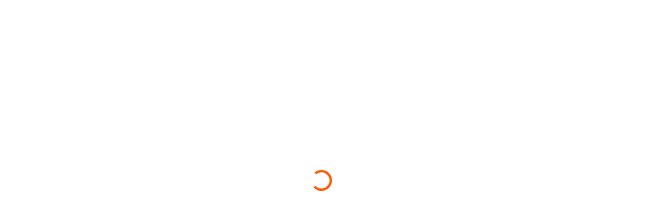

--- FILE ---
content_type: text/html; charset=UTF-8
request_url: https://www.hosthink.net/dedicated-servers/bucharest-romania/
body_size: 53750
content:
<!DOCTYPE html><html lang="en-US"><head><script data-no-optimize="1">var litespeed_docref=sessionStorage.getItem("litespeed_docref");litespeed_docref&&(Object.defineProperty(document,"referrer",{get:function(){return litespeed_docref}}),sessionStorage.removeItem("litespeed_docref"));</script> <meta charset="UTF-8"><meta name="viewport" content="width=device-width, initial-scale=1"><meta name="robots" content="index, follow"><link rel="profile" href="//gmpg.org/xfn/11"><meta name='robots' content='index, follow, max-image-preview:large, max-snippet:-1, max-video-preview:-1' /><title>Bucharest, Romania Dedicated Servers - Hosthink</title><meta name="description" content="Explore Bucharest, Romania dedicated server solutions for businesses seeking high performance and resilient infrastructure in Bucharest." /><link rel="canonical" href="https://www.hosthink.net/dedicated-servers/bucharest-romania/" /><meta property="og:locale" content="en_US" /><meta property="og:type" content="article" /><meta property="og:title" content="Romania Dedicated Server: High Performance Options" /><meta property="og:description" content="Explore Romania dedicated server options for high performance and reliable infrastructure tailored for your business needs." /><meta property="og:url" content="https://www.hosthink.net/dedicated-servers/bucharest-romania/" /><meta property="og:site_name" content="Hosthink" /><meta property="article:publisher" content="https://www.facebook.com/Hosthink" /><meta property="article:modified_time" content="2025-10-08T01:23:20+00:00" /><meta property="og:image" content="https://www.hosthink.net/wp-content/uploads/2025/04/old-building-with-french-architecture-in-bucharest.jpg" /><meta name="twitter:card" content="summary_large_image" /><meta name="twitter:title" content="Romania Dedicated Server for Your Business Needs" /><meta name="twitter:description" content="Explore Romania dedicated server options for high performance and reliability in Bucharest&#039;s advanced data center." /><meta name="twitter:site" content="@Hosthink" /><meta name="twitter:label1" content="Est. reading time" /><meta name="twitter:data1" content="4 minutes" /> <script type="application/ld+json" class="yoast-schema-graph">{"@context":"https://schema.org","@graph":[{"@type":"WebPage","@id":"https://www.hosthink.net/dedicated-servers/bucharest-romania/","url":"https://www.hosthink.net/dedicated-servers/bucharest-romania","name":"Bucharest, Romania Dedicated Servers - Hosthink","isPartOf":{"@id":"https://www.hosthink.net/#website"},"primaryImageOfPage":{"@id":"https://www.hosthink.net/dedicated-servers/bucharest-romania#primaryimage"},"image":{"@id":"https://www.hosthink.net/dedicated-servers/bucharest-romania#primaryimage"},"thumbnailUrl":"https://www.hosthink.net/wp-content/uploads/2025/04/old-building-with-french-architecture-in-bucharest.jpg","datePublished":"2025-04-17T13:45:29+00:00","dateModified":"2025-10-08T01:23:20+00:00","description":"Explore Bucharest, Romania dedicated server solutions for businesses seeking high performance and resilient infrastructure in Bucharest.","breadcrumb":{"@id":"https://www.hosthink.net/dedicated-servers/bucharest-romania#breadcrumb"},"inLanguage":"en-US","potentialAction":[{"@type":"ReadAction","target":["https://www.hosthink.net/dedicated-servers/bucharest-romania"]}]},{"@type":"ImageObject","inLanguage":"en-US","@id":"https://www.hosthink.net/dedicated-servers/bucharest-romania#primaryimage","url":"https://www.hosthink.net/wp-content/uploads/2025/04/old-building-with-french-architecture-in-bucharest.jpg","contentUrl":"https://www.hosthink.net/wp-content/uploads/2025/04/old-building-with-french-architecture-in-bucharest.jpg","width":1000,"height":600,"caption":"Bucharest, Romania Dedicated Servers"},{"@type":"BreadcrumbList","@id":"https://www.hosthink.net/dedicated-servers/bucharest-romania#breadcrumb","itemListElement":[{"@type":"ListItem","position":1,"name":"Hosthink","item":"https://www.hosthink.net/"},{"@type":"ListItem","position":2,"name":"Romania Dedicated Servers"}]},{"@type":"WebSite","@id":"https://www.hosthink.net/#website","url":"https://www.hosthink.net/","name":"Hosthink","description":"Dedicated Servers, Linux &amp; Windows VPS, Cloud Servers","publisher":{"@id":"https://www.hosthink.net/#organization"},"potentialAction":[{"@type":"SearchAction","target":{"@type":"EntryPoint","urlTemplate":"https://www.hosthink.net/?s={search_term_string}"},"query-input":{"@type":"PropertyValueSpecification","valueRequired":true,"valueName":"search_term_string"}}],"inLanguage":"en-US"},{"@type":"Organization","@id":"https://www.hosthink.net/#organization","name":"Hosthink","url":"https://www.hosthink.net/","logo":{"@type":"ImageObject","inLanguage":"en-US","@id":"https://www.hosthink.net/#/schema/logo/image/","url":"https://www.hosthink.net/wp-content/uploads/2025/04/cropped-logo-e1745432244928.png","contentUrl":"https://www.hosthink.net/wp-content/uploads/2025/04/cropped-logo-e1745432244928.png","width":300,"height":100,"caption":"Hosthink"},"image":{"@id":"https://www.hosthink.net/#/schema/logo/image/"},"sameAs":["https://www.facebook.com/Hosthink","https://x.com/Hosthink","https://tr.linkedin.com/company/hosthink","https://www.instagram.com/hosthink_/"]}]}</script> <link rel='dns-prefetch' href='//www.googletagmanager.com' /><link rel='dns-prefetch' href='//cdn.jsdelivr.net' /><link rel='dns-prefetch' href='//fonts.googleapis.com' /><link rel='preconnect' href='https://fonts.gstatic.com' crossorigin /><link rel="alternate" type="application/rss+xml" title="Hosthink &raquo; Feed" href="https://www.hosthink.net/feed/" /><link rel="alternate" type="application/rss+xml" title="Hosthink &raquo; Comments Feed" href="https://www.hosthink.net/comments/feed/" /><link rel="alternate" title="oEmbed (JSON)" type="application/json+oembed" href="https://www.hosthink.net/wp-json/oembed/1.0/embed?url=https%3A%2F%2Fwww.hosthink.net%2Fdedicated-servers%2Fbucharest-romania%2F" /><link rel="alternate" title="oEmbed (XML)" type="text/xml+oembed" href="https://www.hosthink.net/wp-json/oembed/1.0/embed?url=https%3A%2F%2Fwww.hosthink.net%2Fdedicated-servers%2Fbucharest-romania%2F&#038;format=xml" /><style id='wp-img-auto-sizes-contain-inline-css' type='text/css'>img:is([sizes=auto i],[sizes^="auto," i]){contain-intrinsic-size:3000px 1500px}
/*# sourceURL=wp-img-auto-sizes-contain-inline-css */</style><style id="litespeed-ccss">:root{--wp--preset--aspect-ratio--square:1;--wp--preset--aspect-ratio--4-3:4/3;--wp--preset--aspect-ratio--3-4:3/4;--wp--preset--aspect-ratio--3-2:3/2;--wp--preset--aspect-ratio--2-3:2/3;--wp--preset--aspect-ratio--16-9:16/9;--wp--preset--aspect-ratio--9-16:9/16;--wp--preset--color--black:#000000;--wp--preset--color--cyan-bluish-gray:#abb8c3;--wp--preset--color--white:#ffffff;--wp--preset--color--pale-pink:#f78da7;--wp--preset--color--vivid-red:#cf2e2e;--wp--preset--color--luminous-vivid-orange:#ff6900;--wp--preset--color--luminous-vivid-amber:#fcb900;--wp--preset--color--light-green-cyan:#7bdcb5;--wp--preset--color--vivid-green-cyan:#00d084;--wp--preset--color--pale-cyan-blue:#8ed1fc;--wp--preset--color--vivid-cyan-blue:#0693e3;--wp--preset--color--vivid-purple:#9b51e0;--wp--preset--gradient--vivid-cyan-blue-to-vivid-purple:linear-gradient(135deg,rgba(6,147,227,1) 0%,rgb(155,81,224) 100%);--wp--preset--gradient--light-green-cyan-to-vivid-green-cyan:linear-gradient(135deg,rgb(122,220,180) 0%,rgb(0,208,130) 100%);--wp--preset--gradient--luminous-vivid-amber-to-luminous-vivid-orange:linear-gradient(135deg,rgba(252,185,0,1) 0%,rgba(255,105,0,1) 100%);--wp--preset--gradient--luminous-vivid-orange-to-vivid-red:linear-gradient(135deg,rgba(255,105,0,1) 0%,rgb(207,46,46) 100%);--wp--preset--gradient--very-light-gray-to-cyan-bluish-gray:linear-gradient(135deg,rgb(238,238,238) 0%,rgb(169,184,195) 100%);--wp--preset--gradient--cool-to-warm-spectrum:linear-gradient(135deg,rgb(74,234,220) 0%,rgb(151,120,209) 20%,rgb(207,42,186) 40%,rgb(238,44,130) 60%,rgb(251,105,98) 80%,rgb(254,248,76) 100%);--wp--preset--gradient--blush-light-purple:linear-gradient(135deg,rgb(255,206,236) 0%,rgb(152,150,240) 100%);--wp--preset--gradient--blush-bordeaux:linear-gradient(135deg,rgb(254,205,165) 0%,rgb(254,45,45) 50%,rgb(107,0,62) 100%);--wp--preset--gradient--luminous-dusk:linear-gradient(135deg,rgb(255,203,112) 0%,rgb(199,81,192) 50%,rgb(65,88,208) 100%);--wp--preset--gradient--pale-ocean:linear-gradient(135deg,rgb(255,245,203) 0%,rgb(182,227,212) 50%,rgb(51,167,181) 100%);--wp--preset--gradient--electric-grass:linear-gradient(135deg,rgb(202,248,128) 0%,rgb(113,206,126) 100%);--wp--preset--gradient--midnight:linear-gradient(135deg,rgb(2,3,129) 0%,rgb(40,116,252) 100%);--wp--preset--font-size--small:13px;--wp--preset--font-size--medium:20px;--wp--preset--font-size--large:36px;--wp--preset--font-size--x-large:42px;--wp--preset--spacing--20:0.44rem;--wp--preset--spacing--30:0.67rem;--wp--preset--spacing--40:1rem;--wp--preset--spacing--50:1.5rem;--wp--preset--spacing--60:2.25rem;--wp--preset--spacing--70:3.38rem;--wp--preset--spacing--80:5.06rem;--wp--preset--shadow--natural:6px 6px 9px rgba(0, 0, 0, 0.2);--wp--preset--shadow--deep:12px 12px 50px rgba(0, 0, 0, 0.4);--wp--preset--shadow--sharp:6px 6px 0px rgba(0, 0, 0, 0.2);--wp--preset--shadow--outlined:6px 6px 0px -3px rgba(255, 255, 255, 1), 6px 6px rgba(0, 0, 0, 1);--wp--preset--shadow--crisp:6px 6px 0px rgba(0, 0, 0, 1)}[data-sal|=slide]{opacity:0}[data-sal=slide-down]{transform:translateY(-20%)}input,button{background:#fff0;border:1px solid var(--color-border);color:var(--color-body);width:100%;border-radius:12px}button,[type=submit]{-webkit-appearance:button}input{padding:15 20px}.rts-accordion.style2 .accordion-item .accordion-header button span{color:var(--color-primary);margin-right:4px}.rts-accordion.style2 .accordion-item .accordion-header button .accordion-icon{font-size:14px;display:block;margin-left:8px;margin-right:0}.rts-accordion.style2 .accordion-item .accordion-header button .accordion-icon i{background:#EAEAEA;width:25px;height:25px;line-height:25px;text-align:center;display:inline-flex;align-items:center;justify-content:center;color:var(--color-primary);border-radius:50%}.rts-accordion.style2 .accordion-item .accordion-header button .accordion-icon{position:absolute;right:20px;top:50%;transform:translate(0,-50%)}@media only screen and (max-width:767px){.rts-accordion.style2 .accordion-item .accordion-header button .accordion-icon{right:0px!important}}.rts-accordion.style2 .accordion-item .accordion-header button[aria-expanded=true] .accordion-icon{display:none}.rts-accordion.style2 .accordion-item .accordion-body{padding:0 20px 25px}.rts-btn-wrapper .rts-btn{padding:13px 35px;border-radius:30px;display:inline-flex;align-items:center;line-height:100%;font-size:var(--size-default);font-weight:600;font-family:var(--font-secondary);border:1px solid #fff0;text-transform:capitalize;text-align:center;max-width:-moz-max-content;max-width:max-content}.rts-btn-wrapper .rts-btn.secondary__btn__outline{background-color:#fff0;color:var(--color-secondary);border-color:var(--color-secondary)}.rts-btn-wrapper .rts-btn.secondary__btn__outline i{color:currentColor}.react-heading{position:relative}.react-heading .title-inner{position:relative;z-index:1}.react-heading .title-inner .sub-text{margin:0 0 16px;padding:8px 14px;border-radius:3px;z-index:1;display:inline-block}.react-heading .title-inner .title{margin-top:8px;margin-bottom:5px;z-index:1}@media only screen and (min-width:768px) and (max-width:991px){.react-heading .title-inner .title{font-size:36px;line-height:56px}}@media only screen and (max-width:767px){.react-heading .title-inner .title{font-size:30px;line-height:45px}}.react-heading{position:relative}.react-heading .title-inner{position:relative;z-index:1}.react-heading .title-inner .sub-text{margin:0 0 16px;display:inline-block;color:var(--color-secondary);font-size:15px;line-height:16px;font-family:var(--font-primary);font-weight:600;z-index:1}.react-heading .title-inner .title{margin-top:8px;margin-bottom:20px;z-index:1}.header-style-1 ul.offcanvas-icon.layout-1 li{margin-top:0}.header-style-1 ul.offcanvas-icon{margin:0;padding:0;list-style:none;margin-top:10px}.header-style-1 ul.offcanvas-icon.layout-1 li{margin-top:0}.header-style-1 ul.offcanvas-icon{margin:0;padding:0;list-style:none;margin-top:0}.elementor-screen-only,.screen-reader-text{height:1px;margin:-1px;overflow:hidden;padding:0;position:absolute;top:-10000em;width:1px;clip:rect(0,0,0,0);border:0}.elementor *,.elementor :after,.elementor :before{box-sizing:border-box}.elementor a{box-shadow:none;text-decoration:none}.elementor img{border:none;border-radius:0;box-shadow:none;height:auto;max-width:100%}.elementor-element{--flex-direction:initial;--flex-wrap:initial;--justify-content:initial;--align-items:initial;--align-content:initial;--gap:initial;--flex-basis:initial;--flex-grow:initial;--flex-shrink:initial;--order:initial;--align-self:initial;align-self:var(--align-self);flex-basis:var(--flex-basis);flex-grow:var(--flex-grow);flex-shrink:var(--flex-shrink);order:var(--order)}.elementor-element:where(.e-con-full,.elementor-widget){align-content:var(--align-content);align-items:var(--align-items);flex-direction:var(--flex-direction);flex-wrap:var(--flex-wrap);gap:var(--row-gap) var(--column-gap);justify-content:var(--justify-content)}:root{--page-title-display:block}.elementor-widget{position:relative}.elementor-widget:not(:last-child){margin-bottom:var(--kit-widget-spacing,20px)}.elementor-widget:not(:last-child).elementor-widget__width-initial{margin-bottom:0}.elementor-grid{display:grid;grid-column-gap:var(--grid-column-gap);grid-row-gap:var(--grid-row-gap)}.elementor-grid .elementor-grid-item{min-width:0}.elementor-grid-0 .elementor-grid{display:inline-block;margin-bottom:calc(-1*var(--grid-row-gap));width:100%;word-spacing:var(--grid-column-gap)}.elementor-grid-0 .elementor-grid .elementor-grid-item{display:inline-block;margin-bottom:var(--grid-row-gap);word-break:break-word}@media (prefers-reduced-motion:no-preference){html{scroll-behavior:smooth}}.e-con{--border-radius:0;--border-top-width:0px;--border-right-width:0px;--border-bottom-width:0px;--border-left-width:0px;--border-style:initial;--border-color:initial;--container-widget-width:100%;--container-widget-height:initial;--container-widget-flex-grow:0;--container-widget-align-self:initial;--content-width:min(100%,var(--container-max-width,1140px));--width:100%;--min-height:initial;--height:auto;--text-align:initial;--margin-top:0px;--margin-right:0px;--margin-bottom:0px;--margin-left:0px;--padding-top:var(--container-default-padding-top,10px);--padding-right:var(--container-default-padding-right,10px);--padding-bottom:var(--container-default-padding-bottom,10px);--padding-left:var(--container-default-padding-left,10px);--position:relative;--z-index:revert;--overflow:visible;--gap:var(--widgets-spacing,20px);--row-gap:var(--widgets-spacing-row,20px);--column-gap:var(--widgets-spacing-column,20px);--overlay-mix-blend-mode:initial;--overlay-opacity:1;--e-con-grid-template-columns:repeat(3,1fr);--e-con-grid-template-rows:repeat(2,1fr);border-radius:var(--border-radius);height:var(--height);min-height:var(--min-height);min-width:0;overflow:var(--overflow);position:var(--position);width:var(--width);z-index:var(--z-index);--flex-wrap-mobile:wrap;margin-block-end:var(--margin-block-end);margin-block-start:var(--margin-block-start);margin-inline-end:var(--margin-inline-end);margin-inline-start:var(--margin-inline-start);padding-inline-end:var(--padding-inline-end);padding-inline-start:var(--padding-inline-start);--margin-block-start:var(--margin-top);--margin-block-end:var(--margin-bottom);--margin-inline-start:var(--margin-left);--margin-inline-end:var(--margin-right);--padding-inline-start:var(--padding-left);--padding-inline-end:var(--padding-right);--padding-block-start:var(--padding-top);--padding-block-end:var(--padding-bottom);--border-block-start-width:var(--border-top-width);--border-block-end-width:var(--border-bottom-width);--border-inline-start-width:var(--border-left-width);--border-inline-end-width:var(--border-right-width)}.e-con.e-flex{--flex-direction:column;--flex-basis:auto;--flex-grow:0;--flex-shrink:1;flex:var(--flex-grow) var(--flex-shrink) var(--flex-basis)}.e-con-full,.e-con>.e-con-inner{padding-block-end:var(--padding-block-end);padding-block-start:var(--padding-block-start);text-align:var(--text-align)}.e-con-full.e-flex,.e-con.e-flex>.e-con-inner{flex-direction:var(--flex-direction)}.e-con,.e-con>.e-con-inner{display:var(--display)}.e-con-boxed.e-flex{align-content:normal;align-items:normal;flex-direction:column;flex-wrap:nowrap;justify-content:normal}.e-con-boxed{gap:initial;text-align:initial}.e-con.e-flex>.e-con-inner{align-content:var(--align-content);align-items:var(--align-items);align-self:auto;flex-basis:auto;flex-grow:1;flex-shrink:1;flex-wrap:var(--flex-wrap);justify-content:var(--justify-content)}.e-con>.e-con-inner{gap:var(--row-gap) var(--column-gap);height:100%;margin:0 auto;max-width:var(--content-width);padding-inline-end:0;padding-inline-start:0;width:100%}:is(.elementor-section-wrap,[data-elementor-id])>.e-con{--margin-left:auto;--margin-right:auto;max-width:min(100%,var(--width))}.e-con .elementor-widget.elementor-widget{margin-block-end:0}.e-con:before{border-block-end-width:var(--border-block-end-width);border-block-start-width:var(--border-block-start-width);border-color:var(--border-color);border-inline-end-width:var(--border-inline-end-width);border-inline-start-width:var(--border-inline-start-width);border-radius:var(--border-radius);border-style:var(--border-style);content:var(--background-overlay);display:block;height:max(100% + var(--border-top-width) + var(--border-bottom-width),100%);left:calc(0px - var(--border-left-width));mix-blend-mode:var(--overlay-mix-blend-mode);opacity:var(--overlay-opacity);position:absolute;top:calc(0px - var(--border-top-width));width:max(100% + var(--border-left-width) + var(--border-right-width),100%)}.e-con .elementor-widget{min-width:0}.e-con>.e-con-inner>.elementor-widget>.elementor-widget-container,.e-con>.elementor-widget>.elementor-widget-container{height:100%}.e-con.e-con>.e-con-inner>.elementor-widget,.elementor.elementor .e-con>.elementor-widget{max-width:100%}.e-con .elementor-widget:not(:last-child){--kit-widget-spacing:0px}@media (max-width:767px){.e-con.e-flex{--width:100%;--flex-wrap:var(--flex-wrap-mobile)}}.elementor-icon{color:#69727d;display:inline-block;font-size:50px;line-height:1;text-align:center}.elementor-icon svg{display:block;height:1em;position:relative;width:1em}.elementor-icon svg:before{left:50%;position:absolute;transform:translateX(-50%)}.elementor-shape-rounded .elementor-icon{border-radius:10%}@media (max-width:767px){.elementor .elementor-hidden-mobile{display:none}}.elementor-kit-6{--e-global-color-primary:#6EC1E4;--e-global-color-secondary:#54595F;--e-global-color-text:#7A7A7A;--e-global-color-accent:#61CE70;--e-global-typography-primary-font-family:"Roboto";--e-global-typography-primary-font-weight:600;--e-global-typography-secondary-font-family:"Roboto Slab";--e-global-typography-secondary-font-weight:400;--e-global-typography-text-font-family:"Roboto";--e-global-typography-text-font-weight:400;--e-global-typography-accent-font-family:"Roboto";--e-global-typography-accent-font-weight:500}.e-con{--container-max-width:1140px}.elementor-widget:not(:last-child){margin-block-end:20px}.elementor-element{--widgets-spacing:20px 20px;--widgets-spacing-row:20px;--widgets-spacing-column:20px}@media (max-width:1024px){.e-con{--container-max-width:1024px}}@media (max-width:767px){.e-con{--container-max-width:767px}}.elementor-widget-image{text-align:center}.elementor-widget-image img{display:inline-block;vertical-align:middle}.elementor-12309 .elementor-element.elementor-element-56993f1{--display:flex;--gap:0px 0px;--row-gap:0px;--column-gap:0px;--overlay-opacity:0.5;--padding-top:180px;--padding-bottom:140px;--padding-left:10px;--padding-right:10px}.elementor-12309 .elementor-element.elementor-element-56993f1:not(.elementor-motion-effects-element-type-background){background-color:#FFF4ED;background-image:url(https://www.hosthink.net/wp-content/uploads/2024/06/breadcumb-1.png);background-position:center center;background-repeat:no-repeat;background-size:cover}.elementor-12309 .elementor-element.elementor-element-56993f1::before{background-image:url(https://www.hosthink.net/wp-content/uploads/2024/02/banner__bg.svg);--background-overlay:'';background-position:center center;background-repeat:no-repeat;background-size:cover}.elementor-12309 .elementor-element.elementor-element-56993f1.e-con{--flex-grow:0;--flex-shrink:0}.elementor-12309 .elementor-element.elementor-element-69f56cc{--display:flex;--flex-direction:row;--container-widget-width:calc( ( 1 - var( --container-widget-flex-grow ) ) * 100% );--container-widget-height:100%;--container-widget-flex-grow:1;--container-widget-align-self:stretch;--flex-wrap-mobile:wrap;--justify-content:space-between;--align-items:center;--padding-top:0px;--padding-bottom:0px;--padding-left:0px;--padding-right:0px}.elementor-12309 .elementor-element.elementor-element-609cd0b{--display:flex;--flex-direction:column;--container-widget-width:100%;--container-widget-height:initial;--container-widget-flex-grow:0;--container-widget-align-self:initial;--flex-wrap-mobile:wrap;--padding-top:0px;--padding-bottom:0px;--padding-left:0px;--padding-right:0px}.elementor-12309 .elementor-element.elementor-element-5fe5c4a{width:var(--container-widget-width,99.556%);max-width:99.556%;--container-widget-width:99.556%;--container-widget-flex-grow:0}.elementor-12309 .elementor-element.elementor-element-5fe5c4a.elementor-element{--flex-grow:0;--flex-shrink:0}.elementor-12309 .elementor-element.elementor-element-5fe5c4a .react-heading{text-align:start}.elementor-12309 .elementor-element.elementor-element-5fe5c4a .react-heading .title-inner .title{font-size:55px;margin:0 0 25px 0}.elementor-12309 .elementor-element.elementor-element-5fe5c4a .react-heading .title-inner .sub-text{font-family:"Inter",Sans-serif;font-size:14px;font-weight:500;background:#FFFFFF45;padding:8px 8px 8px 8px}.elementor-12309 .elementor-element.elementor-element-5fe5c4a .react-heading .description{font-family:"Inter",Sans-serif;font-size:18px;font-weight:500;margin:0 70px 15px 0}.elementor-12309 .elementor-element.elementor-element-d4ca043{--display:flex;--flex-direction:column;--container-widget-width:100%;--container-widget-height:initial;--container-widget-flex-grow:0;--container-widget-align-self:initial;--flex-wrap-mobile:wrap;--padding-top:0px;--padding-bottom:0px;--padding-left:0px;--padding-right:0px}.elementor-12309 .elementor-element.elementor-element-d4ca043.e-con{--flex-grow:0;--flex-shrink:0}.elementor-12309 .elementor-element.elementor-element-fa34edd{z-index:1;text-align:right}.elementor-12309 .elementor-element.elementor-element-fa34edd img{border-style:none;border-radius:20px 20px 20px 20px}.elementor-12309 .elementor-element.elementor-element-74ede33{--display:flex;--flex-direction:column;--container-widget-width:100%;--container-widget-height:initial;--container-widget-flex-grow:0;--container-widget-align-self:initial;--flex-wrap-mobile:wrap;--padding-top:0px;--padding-bottom:110px;--padding-left:10px;--padding-right:10px}.elementor-12309 .elementor-element.elementor-element-74ede33:not(.elementor-motion-effects-element-type-background){background-color:#FFF}.elementor-12309 .elementor-element.elementor-element-fd6d1dc{width:var(--container-widget-width,1069px);max-width:1069px;--container-widget-width:1069px;--container-widget-flex-grow:0}.elementor-12309 .elementor-element.elementor-element-fd6d1dc.elementor-element{--align-self:center;--flex-grow:0;--flex-shrink:0}.elementor-12309 .elementor-element.elementor-element-fd6d1dc .react-heading{text-align:center}.elementor-12309 .elementor-element.elementor-element-fd6d1dc .react-heading .title-inner .title{margin:50px 50px 50px 50px}.elementor-12309 .elementor-element.elementor-element-a33a91e .rts-accordion .accordion-item .accordion-header button span i{color:#212529!important;border-style:solid;border-width:1px 1px 1px 1px;border-color:#E9EDFF}.rts-accordion .accordion-item .accordion-header button .accordion-icon i{font-size:14px}.elementor-12309 .elementor-element.elementor-element-a33a91e .rts-accordion .accordion-item .accordion-header button .accordion-icon i{background:#3A1C1C00!important}.elementor-12309 .elementor-element.elementor-element-a33a91e .rts-accordion .accordion-item .accordion-body{padding:12px 12px 12px 12px}@media (min-width:768px){.elementor-12309 .elementor-element.elementor-element-69f56cc{--content-width:1350px}.elementor-12309 .elementor-element.elementor-element-609cd0b{--width:50%}.elementor-12309 .elementor-element.elementor-element-d4ca043{--width:42.581%}.elementor-12309 .elementor-element.elementor-element-74ede33{--content-width:1350px}}@media (max-width:1024px) and (min-width:768px){.elementor-12309 .elementor-element.elementor-element-d4ca043{--width:45%}}@media (max-width:1024px){.elementor-12309 .elementor-element.elementor-element-56993f1{--padding-top:180px;--padding-bottom:100px;--padding-left:10px;--padding-right:10px}.elementor-12309 .elementor-element.elementor-element-5fe5c4a{width:initial;max-width:initial}}@media (max-width:767px){.elementor-12309 .elementor-element.elementor-element-5fe5c4a{width:100%;max-width:100%}.elementor-12309 .elementor-element.elementor-element-5fe5c4a .react-heading .title-inner .title{font-size:35px}.elementor-12309 .elementor-element.elementor-element-a33a91e .rts-accordion .accordion-body{font-size:15px}}.elementor-3277 .elementor-element.elementor-element-7509952{--display:flex;--flex-direction:column;--container-widget-width:100%;--container-widget-height:initial;--container-widget-flex-grow:0;--container-widget-align-self:initial;--flex-wrap-mobile:wrap;--gap:0px 0px;--row-gap:0px;--column-gap:0px;--padding-top:0px;--padding-bottom:0px;--padding-left:10px;--padding-right:10px}.elementor-3277 .elementor-element.elementor-element-7509952:not(.elementor-motion-effects-element-type-background){background-color:#7C7474}.elementor-3277 .elementor-element.elementor-element-3e4bc4c{--display:flex;--flex-direction:row;--container-widget-width:initial;--container-widget-height:100%;--container-widget-flex-grow:1;--container-widget-align-self:stretch;--flex-wrap-mobile:wrap;--padding-top:0px;--padding-bottom:0px;--padding-left:0px;--padding-right:0px}.elementor-3277 .elementor-element.elementor-element-5c40d21{--display:flex;--flex-direction:column;--container-widget-width:calc( ( 1 - var( --container-widget-flex-grow ) ) * 100% );--container-widget-height:initial;--container-widget-flex-grow:0;--container-widget-align-self:initial;--flex-wrap-mobile:wrap;--justify-content:center;--align-items:flex-start;--padding-top:0px;--padding-bottom:0px;--padding-left:0px;--padding-right:0px}.elementor-3277 .elementor-element.elementor-element-5c40d21.e-con{--flex-grow:0;--flex-shrink:0}.elementor-3277 .elementor-element.elementor-element-bf66efb .hfe-site-logo{text-align:center}.elementor-3277 .elementor-element.elementor-element-bf66efb .hfe-site-logo-container .hfe-site-logo-img{border-style:none}.elementor-3277 .elementor-element.elementor-element-bff9451{--display:flex;--flex-direction:column;--container-widget-width:calc( ( 1 - var( --container-widget-flex-grow ) ) * 100% );--container-widget-height:initial;--container-widget-flex-grow:0;--container-widget-align-self:initial;--flex-wrap-mobile:wrap;--justify-content:space-between;--align-items:center;--padding-top:0px;--padding-bottom:0px;--padding-left:0px;--padding-right:0px}.elementor-3277 .elementor-element.elementor-element-81c47ae .menu-area{text-align:center}.elementor-3277 .elementor-element.elementor-element-81c47ae .menu-area .navbar ul>li{padding-left:15px;padding-right:15px}.elementor-3277 .elementor-element.elementor-element-81c47ae .menu-area .navbar ul.menu>li{padding-top:29px;padding-bottom:29px}.elementor-3277 .elementor-element.elementor-element-81c47ae .menu-area .navbar ul>li.menu-item-has-children>a{margin-right:16px}.elementor-3277 .elementor-element.elementor-element-81c47ae .menu-area .navbar ul li ul.sub-menu{min-width:220px;width:220px}.elementor-3277 .elementor-element.elementor-element-81c47ae .menu-area .navbar ul li ul.sub-menu li a{padding-top:10px;padding-bottom:10px}.elementor-3277 .elementor-element.elementor-element-81c47ae .menu-area .navbar ul li.mega ul.sub-menu li a{padding-top:10px!important;padding-bottom:10px!important}.elementor-3277 .elementor-element.elementor-element-81c47ae .menu-area .navbar ul li::after{display:block}.elementor-3277 .elementor-element.elementor-element-81c47ae .menu-area .navbar ul li a{font-family:"Inter",Sans-serif;font-weight:500;color:#2D3C58}.elementor-3277 .elementor-element.elementor-element-81c47ae .menu-area .navbar ul>li.menu-item-has-children>a:before{color:#2D3C58}.elementor-3277 .elementor-element.elementor-element-81c47ae .menu-area .navbar ul li ul.sub-menu li a{color:#4C5671!important}.elementor-3277 .elementor-element.elementor-element-81c47ae .sub-menu li.menu-item:not(:last-child){border-bottom-style:none}.elementor-3277 .elementor-element.elementor-element-81c47ae .offcanvas-icon .nav-link-container .nav-menu-link svg{height:40px}.elementor-3277 .elementor-element.elementor-element-81c47ae .offcanvas-icon li a svg{border-style:solid}.elementor-3277 .elementor-element.elementor-element-81c47ae .offcanvas-icon li a svg{border-radius:4px 4px 4px 4px}.elementor-3277 .elementor-element.elementor-element-81c47ae .nav-menu-link.menu-button{color:#111}.elementor-3277 .elementor-element.elementor-element-81c47ae .mobilehum ul.offcanvas-icon .nav-link-container a svg path{fill:#111}.elementor-3277 .elementor-element.elementor-element-a81d58c{--display:flex;--flex-direction:row;--container-widget-width:calc( ( 1 - var( --container-widget-flex-grow ) ) * 100% );--container-widget-height:100%;--container-widget-flex-grow:1;--container-widget-align-self:stretch;--flex-wrap-mobile:wrap;--justify-content:flex-end;--align-items:center;--gap:0px 0px;--row-gap:0px;--column-gap:0px;--padding-top:0px;--padding-bottom:0px;--padding-left:0px;--padding-right:0px}.elementor-3277 .elementor-element.elementor-element-a81d58c.e-con{--flex-grow:0;--flex-shrink:0}.elementor-3277 .elementor-element.elementor-element-3c08b86 .rts-btn-wrapper{text-align:center}.elementor-3277 .elementor-element.elementor-element-3c08b86 .rts-btn-wrapper i{font-size:15px}.elementor-3277 .elementor-element.elementor-element-3c08b86 .rts-btn{color:#2D3C58;padding:8px 30px 8px 0;border-style:none}@media (min-width:768px){.elementor-3277 .elementor-element.elementor-element-3e4bc4c{--content-width:1350px}.elementor-3277 .elementor-element.elementor-element-5c40d21{--width:8.495%}.elementor-3277 .elementor-element.elementor-element-bff9451{--width:70%}.elementor-3277 .elementor-element.elementor-element-a81d58c{--width:12.89%}}@media (max-width:1024px) and (min-width:768px){.elementor-3277 .elementor-element.elementor-element-5c40d21{--width:20%}.elementor-3277 .elementor-element.elementor-element-a81d58c{--width:41%}}@media (max-width:1024px){.elementor-3277 .elementor-element.elementor-element-3e4bc4c{--padding-top:10px;--padding-bottom:10px;--padding-left:10px;--padding-right:10px}.elementor-3277 .elementor-element.elementor-element-bff9451{--justify-content:space-between;--align-items:center;--container-widget-width:calc( ( 1 - var( --container-widget-flex-grow ) ) * 100% )}.elementor-3277 .elementor-element.elementor-element-81c47ae .offcanvas-icon li a svg{border-width:1px 1px 1px 1px}.elementor-3277 .elementor-element.elementor-element-81c47ae .offcanvas-icon .nav-link-container .nav-menu-link svg{padding:10px 10px 10px 10px}}@media (max-width:767px){.elementor-3277 .elementor-element.elementor-element-3e4bc4c{--flex-direction:row;--container-widget-width:initial;--container-widget-height:100%;--container-widget-flex-grow:1;--container-widget-align-self:stretch;--flex-wrap-mobile:wrap;--padding-top:15px;--padding-bottom:15px;--padding-left:10px;--padding-right:10px}.elementor-3277 .elementor-element.elementor-element-5c40d21{--width:45%}.elementor-3277 .elementor-element.elementor-element-bff9451{--width:47%;--flex-direction:row;--container-widget-width:calc( ( 1 - var( --container-widget-flex-grow ) ) * 100% );--container-widget-height:100%;--container-widget-flex-grow:1;--container-widget-align-self:stretch;--flex-wrap-mobile:wrap;--justify-content:flex-end;--align-items:flex-start;--gap:0px 0px;--row-gap:0px;--column-gap:0px}}:root{--font-primary:'Plus Jakarta Sans', sans-serif;--font-secondary:'Inter', sans-serif;--fontawesome:"Font Awesome 6 Pro";--color-white:#fff;--body-bg:var(--color-white);;--white-bg:var(--color-white);--color-primary:#0774FF;--color-secondary:#2D3C58;--color-third:#FFC107;--btc:#4C5671;--color-secondary-dark:#313149;--primary-gradient:linear-gradient(180deg, #308BFF 0%, #1262FF 100%);--secondary-gradient:linear-gradient(180deg, #F3F5FF 0%, rgba(231, 235, 255, 0.00) 100%);--icon-bg-1:linear-gradient(147deg, #E8ECFF 14.12%, #D1FFEF 80.26%);--icon-bg-2:linear-gradient(147deg, #E8ECFF 14.12%, #E3D1FF 80.26%);--border-gradient:linear-gradient(180deg, rgba(212, 220, 255, 0.00) 0%, #D4DCFF 51.04%, rgba(212, 220, 255, 0.00) 100%);--single-sell:linear-gradient(112deg, rgba(255, 255, 255, 0.40) 0%, rgba(255, 255, 255, 0.00) 101.12%);--single-sell-primary:linear-gradient(113deg, rgba(255, 255, 255, 0.10) 0%, rgba(255, 255, 255, 0.10) 110.84%);--banner-one-bg:linear-gradient(180deg, #2D86FF 0%, #033AA7 100%);--pricing-single-bg:linear-gradient(180deg, #2987FF 0%, #0755F0 100%);--cta-two-bg:linear-gradient(92deg, #3990FF 3.85%, #2C73FE 101.14%);--banner-most-used-bg:linear-gradient(180deg, #0774FF 0%, #033AA7 100%);--accordion-active:linear-gradient(180deg, rgba(241, 246, 255, 0.00) 0%, #F1F6FF 100%);--accordion-box-shadow:0px 4px 30px 0px rgba(224, 231, 253, 0.20);--accordion-section:linear-gradient(180deg, #F6F9FF 0%, rgba(246, 249, 255, 0.00) 100%);--footer-style-one:linear-gradient(0deg, #DFEAFF 0%, rgba(246, 249, 255, 0.00) 82.55%);--testimonial-single-bg:#FAFBFF;--testimonial-two-bg:linear-gradient(180deg, #0653EC 0%, #0774FF 100%);--feedback-card:linear-gradient(180deg, #D8EAFF 0%, #F6F6F6 100%);--calculation-bg:linear-gradient(180deg, #0755F0 0%, #033AA7 100%);--rt-border-color:#E9EDFF;--light-border:#D4DCFF;--white-border:#fff;--box-shadow:0px 4px 16px 0px rgba(0, 0, 0, 0.06);--plan-bg:#F6F9FF;--swiper-theme-color:#007aff;--light:300;--regular:400;--medium:500;--semibold:600;--bold:700;--extrabold:800;--black:900;--size-default:16px;--size-small:14px;--lh-default:26px;--lh-h1:76px;--lh-h2:58px;--lh-h3:46px;--lh-h4:32px;--size-h1:66px;--size-h2:48px;--size-h3:36px;--size-h4:24px;--size-h5:20px;--size-h6:18px}:root{--bs-blue:#0d6efd;--bs-indigo:#6610f2;--bs-purple:#6f42c1;--bs-pink:#d63384;--bs-red:#dc3545;--bs-orange:#fd7e14;--bs-yellow:#ffc107;--bs-green:#198754;--bs-teal:#20c997;--bs-cyan:#0dcaf0;--bs-black:#000;--bs-white:#fff;--bs-gray:#6c757d;--bs-gray-dark:#343a40;--bs-gray-100:#f8f9fa;--bs-gray-200:#e9ecef;--bs-gray-300:#dee2e6;--bs-gray-400:#ced4da;--bs-gray-500:#adb5bd;--bs-gray-600:#6c757d;--bs-gray-700:#495057;--bs-gray-800:#343a40;--bs-gray-900:#212529;--bs-primary:#0d6efd;--bs-secondary:#6c757d;--bs-success:#198754;--bs-info:#0dcaf0;--bs-warning:#ffc107;--bs-danger:#dc3545;--bs-light:#f8f9fa;--bs-dark:#212529;--bs-primary-rgb:13,110,253;--bs-secondary-rgb:108,117,125;--bs-success-rgb:25,135,84;--bs-info-rgb:13,202,240;--bs-warning-rgb:255,193,7;--bs-danger-rgb:220,53,69;--bs-light-rgb:248,249,250;--bs-dark-rgb:33,37,41;--bs-white-rgb:255,255,255;--bs-black-rgb:0,0,0;--bs-body-color-rgb:33,37,41;--bs-body-bg-rgb:255,255,255;--bs-font-sans-serif:system-ui,-apple-system,"Segoe UI",Roboto,"Helvetica Neue","Noto Sans","Liberation Sans",Arial,sans-serif,"Apple Color Emoji","Segoe UI Emoji","Segoe UI Symbol","Noto Color Emoji";--bs-font-monospace:SFMono-Regular,Menlo,Monaco,Consolas,"Liberation Mono","Courier New",monospace;--bs-gradient:linear-gradient(180deg, rgba(255, 255, 255, 0.15), rgba(255, 255, 255, 0));--bs-body-font-family:var(--bs-font-sans-serif);--bs-body-font-size:1rem;--bs-body-font-weight:400;--bs-body-line-height:1.5;--bs-body-color:#212529;--bs-body-bg:#fff;--bs-border-width:1px;--bs-border-style:solid;--bs-border-color:#dee2e6;--bs-border-color-translucent:rgba(0, 0, 0, 0.175);--bs-border-radius:0.375rem;--bs-border-radius-sm:0.25rem;--bs-border-radius-lg:0.5rem;--bs-border-radius-xl:1rem;--bs-border-radius-2xl:2rem;--bs-border-radius-pill:50rem;--bs-heading-color:;--bs-link-color:#0d6efd;--bs-link-hover-color:#0a58ca;--bs-code-color:#d63384;--bs-highlight-bg:#fff3cd}*,::after,::before{box-sizing:border-box}@media (prefers-reduced-motion:no-preference){:root{scroll-behavior:smooth}}body{margin:0;font-family:var(--bs-body-font-family);font-size:var(--bs-body-font-size);font-weight:var(--bs-body-font-weight);line-height:var(--bs-body-line-height);color:var(--bs-body-color);text-align:var(--bs-body-text-align);background-color:var(--bs-body-bg);-webkit-text-size-adjust:100%}h1,h3{margin-top:0;margin-bottom:.5rem;font-weight:500;line-height:1.2;color:var(--bs-heading-color)}h1{font-size:calc(1.375rem + 1.5vw)}@media (min-width:1200px){h1{font-size:2.5rem}}h3{font-size:calc(1.3rem + .6vw)}@media (min-width:1200px){h3{font-size:1.75rem}}p{margin-top:0;margin-bottom:1rem}ul{padding-left:2rem}ul{margin-top:0;margin-bottom:1rem}ul ul{margin-bottom:0}a{color:var(--bs-link-color);text-decoration:underline}img,svg{vertical-align:middle}label{display:inline-block}button{border-radius:0}button,input{margin:0;font-family:inherit;font-size:inherit;line-height:inherit}button{text-transform:none}[type=submit],button{-webkit-appearance:button}::-moz-focus-inner{padding:0;border-style:none}::-webkit-datetime-edit-day-field,::-webkit-datetime-edit-fields-wrapper,::-webkit-datetime-edit-hour-field,::-webkit-datetime-edit-minute,::-webkit-datetime-edit-month-field,::-webkit-datetime-edit-text,::-webkit-datetime-edit-year-field{padding:0}::-webkit-inner-spin-button{height:auto}[type=search]{outline-offset:-2px;-webkit-appearance:textfield}::-webkit-search-decoration{-webkit-appearance:none}::-webkit-color-swatch-wrapper{padding:0}::-webkit-file-upload-button{font:inherit;-webkit-appearance:button}::file-selector-button{font:inherit;-webkit-appearance:button}.row{--bs-gutter-x:1.5rem;--bs-gutter-y:0;display:flex;flex-wrap:wrap;margin-top:calc(-1*var(--bs-gutter-y));margin-right:calc(-.5*var(--bs-gutter-x));margin-left:calc(-.5*var(--bs-gutter-x))}.row>*{flex-shrink:0;width:100%;max-width:100%;padding-right:calc(var(--bs-gutter-x)*.5);padding-left:calc(var(--bs-gutter-x)*.5);margin-top:var(--bs-gutter-y)}@media (min-width:992px){.col-lg-12{flex:0 0 auto;width:100%}}.collapse:not(.show){display:none}.nav{--bs-nav-link-padding-x:1rem;--bs-nav-link-padding-y:0.5rem;--bs-nav-link-font-weight:;--bs-nav-link-color:var(--bs-link-color);--bs-nav-link-hover-color:var(--bs-link-hover-color);--bs-nav-link-disabled-color:#6c757d;display:flex;flex-wrap:wrap;padding-left:0;margin-bottom:0;list-style:none}.navbar{--bs-navbar-padding-x:0;--bs-navbar-padding-y:0.5rem;--bs-navbar-color:rgba(0, 0, 0, 0.55);--bs-navbar-hover-color:rgba(0, 0, 0, 0.7);--bs-navbar-disabled-color:rgba(0, 0, 0, 0.3);--bs-navbar-active-color:rgba(0, 0, 0, 0.9);--bs-navbar-brand-padding-y:0.3125rem;--bs-navbar-brand-margin-end:1rem;--bs-navbar-brand-font-size:1.25rem;--bs-navbar-brand-color:rgba(0, 0, 0, 0.9);--bs-navbar-brand-hover-color:rgba(0, 0, 0, 0.9);--bs-navbar-nav-link-padding-x:0.5rem;--bs-navbar-toggler-padding-y:0.25rem;--bs-navbar-toggler-padding-x:0.75rem;--bs-navbar-toggler-font-size:1.25rem;--bs-navbar-toggler-icon-bg:url("data:image/svg+xml,%3csvg xmlns='http://www.w3.org/2000/svg' viewBox='0 0 30 30'%3e%3cpath stroke='rgba%280, 0, 0, 0.55%29' stroke-linecap='round' stroke-miterlimit='10' stroke-width='2' d='M4 7h22M4 15h22M4 23h22'/%3e%3c/svg%3e");--bs-navbar-toggler-border-color:rgba(0, 0, 0, 0.1);--bs-navbar-toggler-border-radius:0.375rem;--bs-navbar-toggler-focus-width:0.25rem;position:relative;display:flex;flex-wrap:wrap;align-items:center;justify-content:space-between;padding:var(--bs-navbar-padding-y) var(--bs-navbar-padding-x)}.accordion-item:last-of-type .accordion-collapse{border-bottom-right-radius:var(--bs-accordion-border-radius);border-bottom-left-radius:var(--bs-accordion-border-radius)}.accordion-body{padding:var(--bs-accordion-body-padding-y) var(--bs-accordion-body-padding-x)}.position-static{position:static!important}[class^="rt-"]:before,[class*=" rt-"]:before{font-family:"rt-icons";font-style:normal;font-weight:400;speak:never;display:inline-block;text-decoration:inherit;width:1em;margin-right:.2em;text-align:center;font-variant:normal;text-transform:none;line-height:1em;margin-left:.2em;-webkit-font-smoothing:antialiased;-moz-osx-font-smoothing:grayscale}.rt-user:before{content:""}.rt-xmark:before{content:""}.rt-search:before{content:""}.rt-arrow-up:before{content:""}.rt-plus-regular:before{content:""}button::-moz-focus-inner{padding:0;border:0}:root{--swiper-theme-color:#007aff}:root{--swiper-navigation-size:44px}[data-sal|=slide]{opacity:0}[data-sal=slide-down]{-webkit-transform:translateY(-20%);-ms-transform:translateY(-20%);transform:translateY(-20%)}[type=search]{border:1px solid #e9e9e9;border-radius:0;padding:10px 20px;outline:none}.bs-search{overflow:hidden;position:relative}.bs-search input{border:0;background:#f6f6f6;color:#444;padding:18px 45px 18px 25px;width:100%;border-radius:0}.bs-search button{border:medium none;padding:9px 18px;position:absolute;right:0;top:0;z-index:1;font-size:16px;outline:none;border-radius:0;color:#fff}.bs-search button i:before{font-size:18px;font-weight:600}.bs-search label{display:inline;font-weight:400}#reactheme-header{width:100%;z-index:99;position:relative}.primary-menu ul li:last-child{padding-right:0!important}.menu-area{padding-top:0;padding-bottom:0;text-align:center}.menu-area .navbar{margin-bottom:0;border:0;padding:0;display:block}.menu-area .navbar ul{margin:0;padding:0}.menu-area .navbar ul li{position:relative;display:inline-flex;flex-direction:column-reverse;padding:19px 8px;margin:0}.menu-area .navbar ul li a{color:#fff;font-size:16px;padding-right:16px;font-weight:400;line-height:24px;font-family:var(--font-primary)}.menu-area .navbar ul li a::after{content:"";position:absolute;width:0%;height:2px;left:0;bottom:-2px;background:currentColor}.menu-area .navbar ul li ul.sub-menu{min-width:250px;padding:15px 0;border-radius:10px}.menu-area .navbar ul li ul.sub-menu li{float:none;display:block;margin:0;text-align:left;line-height:25px;position:relative;padding:0 0}.menu-area .navbar ul li ul.sub-menu li a{color:var(--color-secondary)}.menu-area .navbar ul li ul.sub-menu li:last-child{border-bottom:0}.menu-area .navbar ul li ul.sub-menu li:last-child>a{border-radius:0 0 10px 10px}.menu-area .navbar ul li ul.sub-menu li a{line-height:25px;padding:12px 35px 12px 25px;color:#1f1f25;font-weight:400;font-family:var(--font-primary);margin-right:0!important}.menu-area .navbar ul li ul.sub-menu li a::after{content:"";position:absolute;width:0;height:2px;top:50%;left:20px;transform:translateY(-50%);background:var(--btc)}.menu-area .navbar ul li>a{display:block;text-decoration:none;position:relative}.menu-area .navbar ul li.mega{position:static!important}.menu-area .navbar ul li.mega .sub-menu{left:50%;transform:translate(-50%) scaleY(0)}.menu-area .navbar ul li.mega .sub-menu li{min-width:300px}.menu-area .navbar ul li .sub-menu{background:var(--color-white);left:0;opacity:0;position:absolute;top:100%;transform:scaleY(0);transform-origin:0 0 0;width:250px;z-index:99999!important;text-align:left;visibility:hidden;box-shadow:0 36px 35px rgb(0 0 0/.08);border-radius:0 0 10px 10px}.menu-area .navbar ul li .sub-menu li{line-height:normal;height:auto;display:block;margin:0;padding:0!important}.menu-area .navbar ul li .sub-menu li a{display:block;padding:12px 0;text-transform:none;color:var(--color-secondary);font-weight:700}.menu-area .navbar ul>li.menu-item-has-children>a{position:relative;margin-right:18px}.menu-area .navbar ul>li.menu-item-has-children>a:before{position:absolute;font-family:"rt-icons";left:auto;right:0;top:53%;text-align:center;z-index:9;font-size:16px;display:block;transform:translateY(-50%);font-weight:400;color:var(--color-secondary);font-weight:600}.menu-area .icon1 .navbar ul>li.menu-item-has-children>a:before{content:"";top:55%;font-size:14px}ul.offcanvas-icon{margin:0;padding:0;list-style:none}ul.offcanvas-icon .nav-link-container a{padding:0;background:#fff0;display:inline-block}ul.offcanvas-icon .nav-link-container a svg{height:16px;fill:var(--color-primary)}ul.offcanvas-icon .nav-link-container a svg path{fill:var(--color-primary)}ul.offcanvas-icon .nav-link-container a svg rect{fill:var(--color-primary)}.offcanvas-icon .nav-link-container .nav-menu-link svg{background:#fff0}.sidenav .sub-menu{display:none}#mobile_menu{padding-top:40px}#mobile_menu ul ul li{height:auto}#mobile_menu ul li a,#mobile_menu ul ul li a{width:100%}#mobile_menu ul ul li a{padding-left:25px}#mobile_menu ul ul{position:relative;left:0;width:100%;margin:0;text-align:left}.sidenav .menu li ul.sub-menu li a{padding-left:40px}.sidenav .menu li ul.sub-menu li a:before{display:none}.sidenav .widget_nav_menu{padding:0!important}.sidebarmenu-area.text-right.mobilehum{display:none}ul.sub-menu li a:before{display:none}.sticky_form.rts-search-popup{position:fixed;top:0;bottom:0;background:#f6f6f6;width:100%;height:45%;z-index:9999;box-shadow:0 1px 6px rgb(0 0 0/.05);left:0}.sticky_form.rts-search-popup button{background:none;top:30%}.sticky_form.rts-search-popup .sticky_form_search.sticky_form_search:before{margin-left:0!important}.sticky_form_full{position:absolute;top:65%;left:50%;transform:translate(-50%,-50%);width:95%}.sticky_form_full button i::before{color:var(--btc);font-size:30px}.sticky_form .search-input{background:none;border:none;color:var(--color-secondary);border-bottom:1px solid #ced1d9;outline:none;border-radius:0;padding:20px 0;font-size:30px}.close-search{position:fixed;right:50px;top:50px;color:var(--color-secondary);width:30px;height:30px;line-height:28px;text-align:center}.close-search:before{font-size:30px!important}#reactheme-header .menu-area .navbar ul>li.mega>ul{width:-webkit-fit-content;width:-moz-fit-content;width:fit-content}#reactheme-header .menu-area .navbar ul li.mega ul li a{position:relative;display:flex}#reactheme-header .menu-area .navbar ul li.mega ul>li a:after{display:none}#reactheme-header .menu-area .navbar ul li.mega ul>li{float:left!important}nav.nav.navbar{position:static!important}.reactheme-innner-offcanvas-contents{padding-top:40px}.hfe-site-sticky-logo-img{display:none}.menu-wrap-off{position:fixed;z-index:9999;width:75%;right:0;top:0;height:100%;background:#fff;padding:46px 30px 50px 30px;font-size:1.15em;transform:translate3d(520px,0,0);max-width:460px;overflow-y:auto;box-shadow:0 0 30px rgb(0 0 0/.2)}.menu-wrap-off .inner-offcan{margin:0 auto;width:100%;max-width:1200px;overflow-x:hidden;overflow-y:auto;display:flex}.menu-wrap-off .inner-offcan .nav-link-container{position:absolute;left:0;top:0;display:block;z-index:99}.menu-wrap-off .inner-offcan .nav-link-container .close-button{background:var(--color-primary);color:#fff;padding:6px 6px;display:block;width:40px;height:40px;text-align:center;box-shadow:0 0 25px rgb(0 0 0/.1);line-height:26px}.inner-offcan{opacity:0}.body-close{opacity:0;visibility:hidden}.elementor-element.position-static>.elementor-element{position:static}@media only screen and (max-width:1024px){.sidenav .mobile-menus{display:block!important}}html,body{scroll-behavior:smooth;-webkit-font-smoothing:antialiased;-moz-osx-font-smoothing:grayscale;overflow-x:hidden;vertical-align:baseline;overflow-x:hidden}img{max-width:100%;height:auto}p{margin:0 0 26px}h1,h3{margin:0 0 26px;font-weight:700;font-family:var(----font-primary)}h1,h3{margin:0 0 26px;padding:0}a{color:var(--color-primary);text-decoration:none;outline:none!important}ul{list-style:outside none none;margin:0;padding:0}body .main-contain{background-size:cover;background-repeat:no-repeat}h1{letter-spacing:-.03em}h3{letter-spacing:-.02em}button{color:#fff;padding:17px 30px;font-size:14px;text-transform:capitalize;outline:none;background:var(--color-primary);position:relative;border:none}a{color:var(--color-primary)}.sidenav{width:100%;display:flex;flex-direction:column}.sidenav .widget{padding:0;margin:0 0 30px}.sidenav .widget:first-child{border:none}.sidenav .widget_nav_menu ul{padding:0;margin:0;text-align:left}.sidenav .widget_nav_menu ul li{list-style:none;margin-left:0;padding:0;position:relative}.sidenav .widget_nav_menu ul li a{font-size:15px;padding:12px 0;display:block;font-family:var(--font-primary);line-height:25px;font-weight:600!important;border-bottom:1px solid #f3f3f3;color:#4c5671}.sidenav .widget_nav_menu ul li:before{display:none}.sidenav .widget_nav_menu ul li ul li a{text-transform:capitalize;padding:10px 0;line-height:24px;color:#4c5671}.sidenav .widget_nav_menu ul li:last-child a{border-bottom:none}.menu-sticky{margin:0;width:100%;z-index:99;background:#fff0}.loader-wrapper{position:fixed;top:0;left:0;width:100%;height:100%;z-index:1000000}.loader{display:block;position:relative;top:50%;left:50%;width:70px;height:70px;z-index:1001;transform:translate(-50%,-50%)}.loader:after{content:"";position:absolute;top:14px;left:14px;right:14px;bottom:14px;border:5px solid #fff0;border-top-color:var(--color-primary);border-right-color:var(--color-primary);border-bottom-color:var(--color-primary);border-radius:100%;-webkit-animation:spin 1.5s linear infinite;animation:spin 1.5s linear infinite}@-webkit-keyframes spin{0%{transform:rotate(0deg)}100%{transform:rotate(360deg)}}@keyframes spin{0%{transform:rotate(0deg)}100%{transform:rotate(360deg)}}.loader-wrapper .loader-section{position:fixed;top:0;background:#fff;width:50%;height:100%;z-index:1000}.loader-wrapper .loader-section.section-left{left:0}.loader-wrapper .loader-section.section-right{right:0}.hfe-site-logo-set{display:inline-block}.progress-wrap{position:fixed;right:30px;bottom:30px;height:46px;width:46px;display:block;border-radius:50px;z-index:8;opacity:1;opacity:0!important;transform:translateY(100%);--ease-in-out-4:cubic-bezier(0.7, 0, 0.3, 1)}.progress-wrap::before{position:absolute;font-family:var(--fontawesome);content:"";text-align:center;line-height:46px;font-size:18px;opacity:0;background:var(--color-primary);-webkit-background-clip:text;-webkit-text-fill-color:#fff0;left:0;top:0;height:46px;width:46px;display:block;z-index:2}.progress-wrap i{position:absolute;font-family:var(--fontawesome);content:"";text-align:center;line-height:46px;font-size:18px;color:var(--color-primary);left:0;top:0;height:46px;width:46px;display:flex;align-items:center;justify-content:center;z-index:1;border:2px solid var(--color-primary);box-shadow:none;border-radius:50%!important;border-radius:5px}.progress-wrap svg{color:var(--color-primary);border-radius:50%;background:#fff}.progress-wrap svg.progress-circle path{stroke:var(--color-primary);stroke-width:34px;box-sizing:border-box}.progress-wrap svg path{fill:none}@media only screen and (min-width:1025px) and (max-width:1200px){.menu-area .navbar{margin-right:0}}@media only screen and (max-width:1199px){.menu-area .navbar{margin-right:0}.sidenav .menu>li.menu-item-has-children:before{left:100%}#reactheme-header .menu-area .navbar ul>li.menu-item-has-children>a:before{right:0px!important}.menu-area .navbar ul li ul.sub-menu li a{padding:8px 20px}}@media only screen and (min-width:1024px){.mobile-menus{display:none}}@media only screen and (max-width:1024px){#reactheme-header .primary-menu .navbar-menu,.menu-area .menu-responsive.primary-menu .navbar-menu{display:none}.primary-menu-icon .sidebarmenu-area.text-right.mobilehum{display:block}.reactheme-innner-offcanvas-contents{display:none}.menu-wrap-off .inner-offcan{display:block}.menu-wrap-off .inner-offcan .nav-link-container{left:0}.menu-wrap-off .inner-offcan .nav-link-container{top:0}.sidenav .widget_nav_menu ul li{position:relative!important}.sidenav .widget_nav_menu ul li a{font-size:15px;padding:15px 0;line-height:30px}}@media only screen and (max-width:991px){#mobile_menu{padding-top:35px}li.menu-item-has-children a:before{display:none}.menu-wrap-off .inner-offcan{display:block}.menu-wrap-off .inner-offcan .nav-link-container{top:0}.sidenav .widget_nav_menu ul ul li a{font-size:14px!important}.menu-wrap-off{padding:46px 30px 50px 36px}.menu-wrap-off .inner-offcan .nav-link-container .close-button i:before{font-size:16px}.menu-wrap-off .inner-offcan{padding:0}.sidenav .menu li ul.sub-menu li a{font-size:14px}.sidenav .widget_nav_menu ul li ul li a{padding:10px 0}.sidenav .menu>li.menu-item-has-children::before{top:15px;font-size:20px!important}.menu-wrap-off{overflow-x:hidden}.menu-wrap-off{overflow-y:auto;top:0}.close-search{right:25px;top:25px}.sidenav{padding:0;width:auto}.menu-area .navbar ul li ul.sub-menu{min-width:100%;display:none}}article,header,nav{display:block}a{background-color:#fff0}h1{margin:.67em 0}img{border:0}svg:not(:root){overflow:hidden}button{overflow:visible}button{text-transform:none}button{-webkit-appearance:button}button::-moz-focus-inner,input::-moz-focus-inner{border:0;padding:0}input{line-height:normal}input[type="search"]::-webkit-search-cancel-button,input[type="search"]::-webkit-search-decoration{-webkit-appearance:none}label{font-weight:600}h1,h3{clear:both}i{font-style:italic}html{box-sizing:border-box}*,*:before,*:after{box-sizing:inherit}body{background:#fff}ul,ul ul{margin:0 0 1.5em 3em}ul{list-style:disc}li>ul{margin-bottom:0;margin-left:1.5em}img{height:auto;max-width:100%}.screen-reader-text{clip:rect(1px,1px,1px,1px);position:absolute!important;height:1px;width:1px;overflow:hidden;word-wrap:normal!important}.entry-content:before,.entry-content:after{content:"";display:table;table-layout:fixed}.entry-content:after{clear:both}.widget{margin:0 0 3em}.sticky_form{display:none}li.mega{position:static!important}#reactheme-header .remove-bg{background:#fff0}ul.offcanvas-icon .nav-link-container a svg rect{fill:#fff!important}[class^="rt-"]:before,[class*=" rt-"]:before{font-family:"rt-icons";font-style:normal;font-weight:400;speak:never;display:inline-block;text-decoration:inherit;width:1em;margin-right:.2em;text-align:center;font-variant:normal;text-transform:none;line-height:1em;margin-left:.2em;-webkit-font-smoothing:antialiased;-moz-osx-font-smoothing:grayscale}.rt-user:before{content:""}.rt-xmark:before{content:""}.rt-search:before{content:""}.rt-arrow-up:before{content:""}.rt-plus-regular:before{content:""}.e-con.e-parent:nth-of-type(n+4):not(.e-lazyloaded):not(.e-no-lazyload) *{background-image:none!important}@media screen and (max-height:1024px){.e-con.e-parent:nth-of-type(n+3):not(.e-lazyloaded):not(.e-no-lazyload) *{background-image:none!important}}@media screen and (max-height:640px){.e-con.e-parent:nth-of-type(n+2):not(.e-lazyloaded):not(.e-no-lazyload),.e-con.e-parent:nth-of-type(n+2):not(.e-lazyloaded):not(.e-no-lazyload) *{background-image:none!important}}:root{--opt-typography-h1-font-size:66px;--opt-typography-h1-line-height:76px;--opt-typography-h2-font-size:48px;--opt-typography-h2-line-height:58px;--opt-typography-h3-font-size:36px;--opt-typography-h3-line-height:46px;--opt-typography-h4-font-size:24px;--opt-typography-h4-line-height:32px;--opt-typography-h5-font-size:20px;--opt-typography-h5-line-height:28px;--opt-typography-6-font-size:18px;--opt-typography-6-line-height:24px}body{background:#fff}body{color:#4C5671}a{color:#4C5671}body{font-family:"Plus Jakarta Sans";line-height:26px;font-weight:400;font-style:normal;font-size:16px}h1{line-height:76px;font-size:66px}h3{line-height:46px;font-size:36px}.menu-area .navbar ul li>a,.sidenav .widget_nav_menu ul li a{font-size:16px}:root{--color-primary:#fd5d07 !important;--color-secondary:#2D3C58 !important;--color-third:#ffd7bd !important;--color-white:#fff;--btc:#4C5671;--color-secondary-dark:#313149;--primary-gradient:linear-gradient(180deg, #ff8b43 0%, #fd5d07 100%);--secondary-gradient:linear-gradient(180deg, #F3F5FF 0%, rgba(231, 235, 255, 0.00) 100%);--pricing-single-bg:linear-gradient(180deg, #ff8b43 0%, #fd5d07 100%);--accordion-active:linear-gradient(180deg, rgba(241, 246, 255, 0.00) 0%, #ffd8bf 100%);--feedback-card:linear-gradient(180deg, #ffd8bf 0%, #F6F6F6 100%);--calculation-bg:linear-gradient(180deg, #ff8b43 0%, #fd5d07 100%);--testimonial-single-bg:#fd5d07;--light-border:#ff8b43}#hostie-load .loader-wrapper .loader-section{background:#fff}#hostie-load .loader-wrapper .loader:after{border-top-color:#fd5d07;border-right-color:#fd5d07;border-bottom-color:#fd5d07}.elementor-1647 .elementor-element.elementor-element-c2e42ca{--display:flex;--flex-direction:column;--container-widget-width:calc( ( 1 - var( --container-widget-flex-grow ) ) * 100% );--container-widget-height:initial;--container-widget-flex-grow:0;--container-widget-align-self:initial;--flex-wrap-mobile:wrap;--align-items:flex-start;--padding-top:0px;--padding-bottom:0px;--padding-left:0px;--padding-right:0px}.elementor-1647 .elementor-element.elementor-element-642c557 .elementor-repeater-item-873b8f3.elementor-social-icon{background-color:#fff0}.elementor-1647 .elementor-element.elementor-element-642c557 .elementor-repeater-item-873b8f3.elementor-social-icon svg{fill:#4C5671}.elementor-1647 .elementor-element.elementor-element-642c557 .elementor-repeater-item-d307878.elementor-social-icon{background-color:#fff0}.elementor-1647 .elementor-element.elementor-element-642c557 .elementor-repeater-item-d307878.elementor-social-icon svg{fill:#4C5671}.elementor-1647 .elementor-element.elementor-element-642c557 .elementor-repeater-item-33e4f9c.elementor-social-icon{background-color:#fff0}.elementor-1647 .elementor-element.elementor-element-642c557 .elementor-repeater-item-33e4f9c.elementor-social-icon svg{fill:#4C5671}.elementor-1647 .elementor-element.elementor-element-642c557 .elementor-repeater-item-570f4c9.elementor-social-icon{background-color:#fff0}.elementor-1647 .elementor-element.elementor-element-642c557 .elementor-repeater-item-570f4c9.elementor-social-icon svg{fill:#4C5671}.elementor-1647 .elementor-element.elementor-element-642c557{--grid-template-columns:repeat(0, auto);--grid-column-gap:5px;--grid-row-gap:0px}.elementor-1647 .elementor-element.elementor-element-642c557 .elementor-widget-container{text-align:left}.elementor-1647 .elementor-element.elementor-element-642c557>.elementor-widget-container{margin:0 0 0-10px}@media (max-width:1024px){.elementor-1647 .elementor-element.elementor-element-642c557{--icon-size:18px}}.elementor-widget-social-icons.elementor-grid-0 .elementor-widget-container{font-size:0;line-height:1}.elementor-widget-social-icons .elementor-grid{grid-column-gap:var(--grid-column-gap,5px);grid-row-gap:var(--grid-row-gap,5px);grid-template-columns:var(--grid-template-columns);justify-content:var(--justify-content,center);justify-items:var(--justify-content,center)}.elementor-icon.elementor-social-icon{font-size:var(--icon-size,25px);height:calc(var(--icon-size, 25px) + 2*var(--icon-padding, .5em));line-height:var(--icon-size,25px);width:calc(var(--icon-size, 25px) + 2*var(--icon-padding, .5em))}.elementor-social-icon{--e-social-icon-icon-color:#fff;align-items:center;background-color:#69727d;display:inline-flex;justify-content:center;text-align:center}.elementor-social-icon svg{fill:var(--e-social-icon-icon-color)}.elementor-social-icon:last-child{margin:0}.elementor-social-icon-facebook{background-color:#3b5998}.elementor-social-icon-linkedin{background-color:#0077b5}.elementor-social-icon-twitter{background-color:#1da1f2}.elementor-social-icon-youtube{background-color:#cd201f}</style><link rel="preload" data-asynced="1" data-optimized="2" as="style" onload="this.onload=null;this.rel='stylesheet'" href="https://www.hosthink.net/wp-content/litespeed/ucss/c4c08bd173630719d8b4378fe8ca6978.css?ver=3a21a" /><script data-optimized="1" type="litespeed/javascript" data-src="https://www.hosthink.net/wp-content/plugins/litespeed-cache/assets/js/css_async.min.js"></script> <style id='classic-theme-styles-inline-css' type='text/css'>/*! This file is auto-generated */
.wp-block-button__link{color:#fff;background-color:#32373c;border-radius:9999px;box-shadow:none;text-decoration:none;padding:calc(.667em + 2px) calc(1.333em + 2px);font-size:1.125em}.wp-block-file__button{background:#32373c;color:#fff;text-decoration:none}
/*# sourceURL=/wp-includes/css/classic-themes.min.css */</style><style id='global-styles-inline-css' type='text/css'>:root{--wp--preset--aspect-ratio--square: 1;--wp--preset--aspect-ratio--4-3: 4/3;--wp--preset--aspect-ratio--3-4: 3/4;--wp--preset--aspect-ratio--3-2: 3/2;--wp--preset--aspect-ratio--2-3: 2/3;--wp--preset--aspect-ratio--16-9: 16/9;--wp--preset--aspect-ratio--9-16: 9/16;--wp--preset--color--black: #000000;--wp--preset--color--cyan-bluish-gray: #abb8c3;--wp--preset--color--white: #ffffff;--wp--preset--color--pale-pink: #f78da7;--wp--preset--color--vivid-red: #cf2e2e;--wp--preset--color--luminous-vivid-orange: #ff6900;--wp--preset--color--luminous-vivid-amber: #fcb900;--wp--preset--color--light-green-cyan: #7bdcb5;--wp--preset--color--vivid-green-cyan: #00d084;--wp--preset--color--pale-cyan-blue: #8ed1fc;--wp--preset--color--vivid-cyan-blue: #0693e3;--wp--preset--color--vivid-purple: #9b51e0;--wp--preset--gradient--vivid-cyan-blue-to-vivid-purple: linear-gradient(135deg,rgb(6,147,227) 0%,rgb(155,81,224) 100%);--wp--preset--gradient--light-green-cyan-to-vivid-green-cyan: linear-gradient(135deg,rgb(122,220,180) 0%,rgb(0,208,130) 100%);--wp--preset--gradient--luminous-vivid-amber-to-luminous-vivid-orange: linear-gradient(135deg,rgb(252,185,0) 0%,rgb(255,105,0) 100%);--wp--preset--gradient--luminous-vivid-orange-to-vivid-red: linear-gradient(135deg,rgb(255,105,0) 0%,rgb(207,46,46) 100%);--wp--preset--gradient--very-light-gray-to-cyan-bluish-gray: linear-gradient(135deg,rgb(238,238,238) 0%,rgb(169,184,195) 100%);--wp--preset--gradient--cool-to-warm-spectrum: linear-gradient(135deg,rgb(74,234,220) 0%,rgb(151,120,209) 20%,rgb(207,42,186) 40%,rgb(238,44,130) 60%,rgb(251,105,98) 80%,rgb(254,248,76) 100%);--wp--preset--gradient--blush-light-purple: linear-gradient(135deg,rgb(255,206,236) 0%,rgb(152,150,240) 100%);--wp--preset--gradient--blush-bordeaux: linear-gradient(135deg,rgb(254,205,165) 0%,rgb(254,45,45) 50%,rgb(107,0,62) 100%);--wp--preset--gradient--luminous-dusk: linear-gradient(135deg,rgb(255,203,112) 0%,rgb(199,81,192) 50%,rgb(65,88,208) 100%);--wp--preset--gradient--pale-ocean: linear-gradient(135deg,rgb(255,245,203) 0%,rgb(182,227,212) 50%,rgb(51,167,181) 100%);--wp--preset--gradient--electric-grass: linear-gradient(135deg,rgb(202,248,128) 0%,rgb(113,206,126) 100%);--wp--preset--gradient--midnight: linear-gradient(135deg,rgb(2,3,129) 0%,rgb(40,116,252) 100%);--wp--preset--font-size--small: 13px;--wp--preset--font-size--medium: 20px;--wp--preset--font-size--large: 36px;--wp--preset--font-size--x-large: 42px;--wp--preset--spacing--20: 0.44rem;--wp--preset--spacing--30: 0.67rem;--wp--preset--spacing--40: 1rem;--wp--preset--spacing--50: 1.5rem;--wp--preset--spacing--60: 2.25rem;--wp--preset--spacing--70: 3.38rem;--wp--preset--spacing--80: 5.06rem;--wp--preset--shadow--natural: 6px 6px 9px rgba(0, 0, 0, 0.2);--wp--preset--shadow--deep: 12px 12px 50px rgba(0, 0, 0, 0.4);--wp--preset--shadow--sharp: 6px 6px 0px rgba(0, 0, 0, 0.2);--wp--preset--shadow--outlined: 6px 6px 0px -3px rgb(255, 255, 255), 6px 6px rgb(0, 0, 0);--wp--preset--shadow--crisp: 6px 6px 0px rgb(0, 0, 0);}:where(.is-layout-flex){gap: 0.5em;}:where(.is-layout-grid){gap: 0.5em;}body .is-layout-flex{display: flex;}.is-layout-flex{flex-wrap: wrap;align-items: center;}.is-layout-flex > :is(*, div){margin: 0;}body .is-layout-grid{display: grid;}.is-layout-grid > :is(*, div){margin: 0;}:where(.wp-block-columns.is-layout-flex){gap: 2em;}:where(.wp-block-columns.is-layout-grid){gap: 2em;}:where(.wp-block-post-template.is-layout-flex){gap: 1.25em;}:where(.wp-block-post-template.is-layout-grid){gap: 1.25em;}.has-black-color{color: var(--wp--preset--color--black) !important;}.has-cyan-bluish-gray-color{color: var(--wp--preset--color--cyan-bluish-gray) !important;}.has-white-color{color: var(--wp--preset--color--white) !important;}.has-pale-pink-color{color: var(--wp--preset--color--pale-pink) !important;}.has-vivid-red-color{color: var(--wp--preset--color--vivid-red) !important;}.has-luminous-vivid-orange-color{color: var(--wp--preset--color--luminous-vivid-orange) !important;}.has-luminous-vivid-amber-color{color: var(--wp--preset--color--luminous-vivid-amber) !important;}.has-light-green-cyan-color{color: var(--wp--preset--color--light-green-cyan) !important;}.has-vivid-green-cyan-color{color: var(--wp--preset--color--vivid-green-cyan) !important;}.has-pale-cyan-blue-color{color: var(--wp--preset--color--pale-cyan-blue) !important;}.has-vivid-cyan-blue-color{color: var(--wp--preset--color--vivid-cyan-blue) !important;}.has-vivid-purple-color{color: var(--wp--preset--color--vivid-purple) !important;}.has-black-background-color{background-color: var(--wp--preset--color--black) !important;}.has-cyan-bluish-gray-background-color{background-color: var(--wp--preset--color--cyan-bluish-gray) !important;}.has-white-background-color{background-color: var(--wp--preset--color--white) !important;}.has-pale-pink-background-color{background-color: var(--wp--preset--color--pale-pink) !important;}.has-vivid-red-background-color{background-color: var(--wp--preset--color--vivid-red) !important;}.has-luminous-vivid-orange-background-color{background-color: var(--wp--preset--color--luminous-vivid-orange) !important;}.has-luminous-vivid-amber-background-color{background-color: var(--wp--preset--color--luminous-vivid-amber) !important;}.has-light-green-cyan-background-color{background-color: var(--wp--preset--color--light-green-cyan) !important;}.has-vivid-green-cyan-background-color{background-color: var(--wp--preset--color--vivid-green-cyan) !important;}.has-pale-cyan-blue-background-color{background-color: var(--wp--preset--color--pale-cyan-blue) !important;}.has-vivid-cyan-blue-background-color{background-color: var(--wp--preset--color--vivid-cyan-blue) !important;}.has-vivid-purple-background-color{background-color: var(--wp--preset--color--vivid-purple) !important;}.has-black-border-color{border-color: var(--wp--preset--color--black) !important;}.has-cyan-bluish-gray-border-color{border-color: var(--wp--preset--color--cyan-bluish-gray) !important;}.has-white-border-color{border-color: var(--wp--preset--color--white) !important;}.has-pale-pink-border-color{border-color: var(--wp--preset--color--pale-pink) !important;}.has-vivid-red-border-color{border-color: var(--wp--preset--color--vivid-red) !important;}.has-luminous-vivid-orange-border-color{border-color: var(--wp--preset--color--luminous-vivid-orange) !important;}.has-luminous-vivid-amber-border-color{border-color: var(--wp--preset--color--luminous-vivid-amber) !important;}.has-light-green-cyan-border-color{border-color: var(--wp--preset--color--light-green-cyan) !important;}.has-vivid-green-cyan-border-color{border-color: var(--wp--preset--color--vivid-green-cyan) !important;}.has-pale-cyan-blue-border-color{border-color: var(--wp--preset--color--pale-cyan-blue) !important;}.has-vivid-cyan-blue-border-color{border-color: var(--wp--preset--color--vivid-cyan-blue) !important;}.has-vivid-purple-border-color{border-color: var(--wp--preset--color--vivid-purple) !important;}.has-vivid-cyan-blue-to-vivid-purple-gradient-background{background: var(--wp--preset--gradient--vivid-cyan-blue-to-vivid-purple) !important;}.has-light-green-cyan-to-vivid-green-cyan-gradient-background{background: var(--wp--preset--gradient--light-green-cyan-to-vivid-green-cyan) !important;}.has-luminous-vivid-amber-to-luminous-vivid-orange-gradient-background{background: var(--wp--preset--gradient--luminous-vivid-amber-to-luminous-vivid-orange) !important;}.has-luminous-vivid-orange-to-vivid-red-gradient-background{background: var(--wp--preset--gradient--luminous-vivid-orange-to-vivid-red) !important;}.has-very-light-gray-to-cyan-bluish-gray-gradient-background{background: var(--wp--preset--gradient--very-light-gray-to-cyan-bluish-gray) !important;}.has-cool-to-warm-spectrum-gradient-background{background: var(--wp--preset--gradient--cool-to-warm-spectrum) !important;}.has-blush-light-purple-gradient-background{background: var(--wp--preset--gradient--blush-light-purple) !important;}.has-blush-bordeaux-gradient-background{background: var(--wp--preset--gradient--blush-bordeaux) !important;}.has-luminous-dusk-gradient-background{background: var(--wp--preset--gradient--luminous-dusk) !important;}.has-pale-ocean-gradient-background{background: var(--wp--preset--gradient--pale-ocean) !important;}.has-electric-grass-gradient-background{background: var(--wp--preset--gradient--electric-grass) !important;}.has-midnight-gradient-background{background: var(--wp--preset--gradient--midnight) !important;}.has-small-font-size{font-size: var(--wp--preset--font-size--small) !important;}.has-medium-font-size{font-size: var(--wp--preset--font-size--medium) !important;}.has-large-font-size{font-size: var(--wp--preset--font-size--large) !important;}.has-x-large-font-size{font-size: var(--wp--preset--font-size--x-large) !important;}
:where(.wp-block-post-template.is-layout-flex){gap: 1.25em;}:where(.wp-block-post-template.is-layout-grid){gap: 1.25em;}
:where(.wp-block-term-template.is-layout-flex){gap: 1.25em;}:where(.wp-block-term-template.is-layout-grid){gap: 1.25em;}
:where(.wp-block-columns.is-layout-flex){gap: 2em;}:where(.wp-block-columns.is-layout-grid){gap: 2em;}
:root :where(.wp-block-pullquote){font-size: 1.5em;line-height: 1.6;}
/*# sourceURL=global-styles-inline-css */</style><link data-asynced="1" as="style" onload="this.onload=null;this.rel='stylesheet'"  rel='preload' id='bootstrap-select-bs5-css' href='https://cdn.jsdelivr.net/npm/bootstrap-select@1.14.0-beta3/dist/css/bootstrap-select.min.css?ver=1.14.0-beta3' type='text/css' media='all' /><style id='bootstrap-select-bs5-inline-css' type='text/css'>.dataTables_wrapper .wdt-filter-row .bootstrap-select,
.dataTables_wrapper .wdt-filter-row .bootstrap-select > .dropdown-toggle { width: 100% !important; }
.dataTables_scrollHead, .dataTables_scrollHeadInner { overflow: visible !important; }
.dataTables_wrapper .bootstrap-select .dropdown-menu { z-index: 2000; }
/*# sourceURL=bootstrap-select-bs5-inline-css */</style><link rel="preload" as="style" href="https://fonts.googleapis.com/css?family=Plus%20Jakarta%20Sans:200,300,400,500,600,700,800,200italic,300italic,400italic,500italic,600italic,700italic,800italic%7CInter:100,200,300,400,500,600,700,800,900,100italic,200italic,300italic,400italic,500italic,600italic,700italic,800italic,900italic&#038;display=swap&#038;ver=1759450242" /><noscript><link rel="stylesheet" href="https://fonts.googleapis.com/css?family=Plus%20Jakarta%20Sans:200,300,400,500,600,700,800,200italic,300italic,400italic,500italic,600italic,700italic,800italic%7CInter:100,200,300,400,500,600,700,800,900,100italic,200italic,300italic,400italic,500italic,600italic,700italic,800italic,900italic&#038;display=swap&#038;ver=1759450242" /></noscript> <script type="litespeed/javascript" data-src="https://www.hosthink.net/wp-includes/js/jquery/jquery.min.js" id="jquery-core-js"></script> 
 <script type="litespeed/javascript" data-src="https://www.googletagmanager.com/gtag/js?id=GT-WK5SCDM" id="google_gtagjs-js"></script> <script id="google_gtagjs-js-after" type="litespeed/javascript">window.dataLayer=window.dataLayer||[];function gtag(){dataLayer.push(arguments)}
gtag("set","linker",{"domains":["www.hosthink.net"]});gtag("js",new Date());gtag("set","developer_id.dZTNiMT",!0);gtag("config","GT-WK5SCDM");window._googlesitekit=window._googlesitekit||{};window._googlesitekit.throttledEvents=[];window._googlesitekit.gtagEvent=(name,data)=>{var key=JSON.stringify({name,data});if(!!window._googlesitekit.throttledEvents[key]){return}window._googlesitekit.throttledEvents[key]=!0;setTimeout(()=>{delete window._googlesitekit.throttledEvents[key]},5);gtag("event",name,{...data,event_source:"site-kit"})}</script> <link rel="https://api.w.org/" href="https://www.hosthink.net/wp-json/" /><link rel="alternate" title="JSON" type="application/json" href="https://www.hosthink.net/wp-json/wp/v2/pages/12309" /><link rel="EditURI" type="application/rsd+xml" title="RSD" href="https://www.hosthink.net/xmlrpc.php?rsd" /><meta name="generator" content="WordPress 6.9" /><link rel='shortlink' href='https://www.hosthink.net/?p=12309' /><meta name="generator" content="Redux 4.5.9" /><meta name="generator" content="Site Kit by Google 1.168.0" /><meta name="generator" content="Elementor 3.34.0; features: e_font_icon_svg, additional_custom_breakpoints; settings: css_print_method-external, google_font-enabled, font_display-swap"><style>.e-con.e-parent:nth-of-type(n+4):not(.e-lazyloaded):not(.e-no-lazyload),
				.e-con.e-parent:nth-of-type(n+4):not(.e-lazyloaded):not(.e-no-lazyload) * {
					background-image: none !important;
				}
				@media screen and (max-height: 1024px) {
					.e-con.e-parent:nth-of-type(n+3):not(.e-lazyloaded):not(.e-no-lazyload),
					.e-con.e-parent:nth-of-type(n+3):not(.e-lazyloaded):not(.e-no-lazyload) * {
						background-image: none !important;
					}
				}
				@media screen and (max-height: 640px) {
					.e-con.e-parent:nth-of-type(n+2):not(.e-lazyloaded):not(.e-no-lazyload),
					.e-con.e-parent:nth-of-type(n+2):not(.e-lazyloaded):not(.e-no-lazyload) * {
						background-image: none !important;
					}
				}</style><link rel="icon" href="https://www.hosthink.net/wp-content/uploads/2025/04/cropped-favicon-32x32.png" sizes="32x32" /><link rel="icon" href="https://www.hosthink.net/wp-content/uploads/2025/04/cropped-favicon-192x192.png" sizes="192x192" /><link rel="apple-touch-icon" href="https://www.hosthink.net/wp-content/uploads/2025/04/cropped-favicon-180x180.png" /><meta name="msapplication-TileImage" content="https://www.hosthink.net/wp-content/uploads/2025/04/cropped-favicon-270x270.png" /><style type="text/css" id="wp-custom-css">.breadcrumbs-single::after{
	display:none
}
/* Varsayılan: tüm tikleri gizle */
.bootstrap-select .dropdown-menu li a .check-mark {
  display: none !important;
  position: absolute;
  right: .75rem;
  top: 50%;
  transform: translateY(-50%);
  text-shadow: none;
}

/* Sadece SEÇİLEN öğede tik göster (.active kullanan temalar için) */
.bootstrap-select .dropdown-menu li.active a .check-mark {
  display: inline-block !important;
}

/* Temanın eklediği ikinci tik/pseudo ikonları gizle */
.bootstrap-select .dropdown-menu li a.dropdown-item::after,
.bootstrap-select .dropdown-menu li a.dropdown-item::before,
.bootstrap-select .dropdown-menu li .fa-check,
.bootstrap-select .dropdown-menu li .icon-check {
  content: none !important;
  display: none !important;
}

/* Sağ tarafta tik için boşluk bırak */
.bootstrap-select .dropdown-menu li a.dropdown-item {
  position: relative;
  padding-right: 2rem !important;
}</style><style id="hostie_option-dynamic-css" title="dynamic-css" class="redux-options-output">:root{--opt-typography-h1-font-size:66px;--opt-typography-h1-line-height:76px;--opt-typography-h2-font-size:48px;--opt-typography-h2-line-height:58px;--opt-typography-h3-font-size:36px;--opt-typography-h3-line-height:46px;--opt-typography-h4-font-size:24px;--opt-typography-h4-line-height:32px;--opt-typography-h5-font-size:20px;--opt-typography-h5-line-height:28px;--opt-typography-6-font-size:18px;--opt-typography-6-line-height:24px;}.lds-ellipsis div{background:#fd5d07;}body{background:#fff;}body{color:#4C5671;}a{color:#4C5671;}a:hover{color:#fd5d07;}--secondary-gradient{background:linear-gradient(270deg,#ddca9f 0%, #dd9933 100%);background:-moz-linear-gradient(180deg,#ddca9f 0%, #dd9933 100%);background:-webkit-linear-gradient(180deg,#ddca9f 0%, #dd9933 100%);background:-o-linear-gradient(180deg,#ddca9f 0%, #dd9933 100%);background:-ms-linear-gradient(180deg,#ddca9f 0%, #dd9933 100%)}.breadcrumbs-single::after{background-color:rgba(0,0,0,0.5);}body{font-family:"Plus Jakarta Sans";line-height:26px;font-weight:400;font-style:normal;font-size:16px;}h1{line-height:76px;font-size:66px;}h2{line-height:58px;font-size:48px;}h3{line-height:46px;font-size:36px;}h4{line-height:32px;font-size:24px;}h5{line-height:28px;font-size:20px;}h6{line-height:24px;font-size:18px;}</style><style>.menu-area .navbar ul li > a,
	.sidenav .widget_nav_menu ul li a{
						font-size:16px;
	}    
	

	:root {
		--color-primary:#fd5d07 !important;
		--color-secondary:#2D3C58 !important;
		--color-third:#ffd7bd !important;
		--color-white: #fff;
		--btc: #4C5671; 
		--color-secondary-dark: #313149;
							--primary-gradient: linear-gradient(180deg, #ff8b43 0%, #fd5d07 100%);
									--secondary-gradient: linear-gradient(180deg, #ddca9f 0%, #dd9933 100%);
									--pricing-single-bg: linear-gradient(180deg, #ff8b43 0%, #fd5d07 100%);
									--accordion-active: linear-gradient(180deg, rgba(241, 246, 255, 0.00) 0%, #ffd8bf 100%);
									--feedback-card: linear-gradient(180deg, #ffd8bf 0%, #F6F6F6 100%);
									--calculation-bg: linear-gradient(180deg, #ff8b43 0%, #fd5d07 100%);
									--testimonial-single-bg: #fd5d07;
									--light-border: #ff8b43;
						
	}

	
			.reactheme-breadcrumbs .breadcrumbs-inner,
		#reactheme-header.header-style-3 .reactheme-breadcrumbs .breadcrumbs-inner{
			padding-top:130px;			
			padding-bottom:120px;			
	}
				@media only screen and (max-width: 767px) {
		.reactheme-breadcrumbs .breadcrumbs-inner,
		#reactheme-header.header-style-3 .reactheme-breadcrumbs .breadcrumbs-inner{
			padding-top:90px;			
			padding-bottom:90px;			
		}
	}
		.blog .reactheme-blog .blog-item .full-blog-content .user-info .single-info.cat a:hover,
	.archive .reactheme-blog .blog-item .full-blog-content .user-info .single-info.cat a:hover,
	.reactheme-blog .blog-meta .blog-title a:hover,		
	a:hover, a:focus, a:active,
	.reactheme-blog .blog-meta .blog-title a:hover,
	.reactheme-blog .blog-item .blog-meta .categories a:hover,
	.react-sideabr ul a:hover,
	.react-sideabr .widget_categories ul li a:hover, .react-sideabr .widget_archive ul li a:hover, .react-sideabr .widget_pages ul li a:hover, .react-sideabr .widget_meta ul li a:hover, .react-sideabr .widget_recent_entries ul li a:hover, .react-sideabr .widget_nav_menu ul li a:hover, .react-sideabr .widget_block ul li a:hover,
	.blog .reactheme-blog .blog-item .full-blog-content .title-wrap .blog-title:hover a, .archive .reactheme-blog .blog-item .full-blog-content .title-wrap .blog-title:hover a{
		color: #fd5d07;
	}

	
			@media only screen and (min-width: 1300px) {
			.container{
				max-width:1350px;
			}
		}
	
			#hostie-load .loader-wrapper .loader-section{
			background: #ffffff;  
		}
	
			#hostie-load .loader-wrapper .loader:after{
			border-top-color: #fd5d07;  
			border-right-color: #fd5d07;  
			border-bottom-color: #fd5d07;  
		}
	
			.reactheme-breadcrumbs .page-title,
		.reactheme-breadcrumbs .breadcrumbs-title span.current-item{
			color: #000000 !important;  
		}
		
			body.archive.tax-product_cat{
			background: #fff !important;  
		}
	
	/* Blog Area */
			body.blog,
		.dynamic-sidebar,
		.react-sideabr .widget_search input, 
		.react-sideabr .bs-search input{
			background: #fbfbfb !important;  
		}
				.blog .reactheme-blog .blog-item, 
		.archive .reactheme-blog .blog-item{
			background: #fff !important;  
		}
				.blog .reactheme-blog .blog-item .full-blog-content .blog-title a,
		.archive .reactheme-blog .blog-item .full-blog-content .blog-title a,
		.blog .reactheme-blog .blog-item, 
		.archive .reactheme-blog .blog-item,
		.react-sideabr .widget h2.widget-title,
		.react-sideabr .widget form label,
		.reactheme-blog-details .author-block .author-title,
		.reactheme-blog-details .bs-desc,
		.comments-area .comment-list li.comment .comment-author a{
			color: #000 !important;  
		}
				.blog .reactheme-blog .blog-item .blog-desc, 
		.archive .reactheme-blog .blog-item .blog-desc{
			color: #000 !important;  
		}
				.blog .reactheme-blog .blog-item .full-blog-content .user-info .single-info, 
		.blog .reactheme-blog .blog-item .full-blog-content .user-info .single-info i, 
		.archive .reactheme-blog .blog-item .full-blog-content .user-info .single-info,
		.archive .reactheme-blog .blog-item .full-blog-content .user-info .single-info i,
		.single-post .reactheme-blog-details .single-content-full .user-info .single-info,
		.single-post .reactheme-blog-details .single-content-full .user-info .single-info i,
		.blog .reactheme-blog .blog-item .full-blog-content .user-info .single-info a, 
		.archive .reactheme-blog .blog-item .full-blog-content .user-info .single-info a,
		.react-sideabr .widget a,
		.react-sideabr .recent-post-widget .post-desc span.date-post,
		.react-sideabr .recent-post-widget .post-desc span.date-post i{
			color: #000 !important;  
		}
				.react-sideabr .widget,
		blockquote, body .wp-block-quote.is-style-large:not(.is-style-plain){
			background: #fff !important;  
		}
	
			.author-block,
		.comments-area{
			border-color: #fff !important;  
		}
	
			.react-sideabr .widget_categories ul li,
		.react-sideabr .tagcloud a{
			background: #fff;  
		}</style><style>.main-contain #content,
	  	  	body.reactheme-pages-btm-gap .main-contain #content{
	  	  		padding-top:0px;
	  	  		padding-bottom:0px;
	  	  	}</style></head><body class="wp-singular page-template-default page page-id-12309 wp-custom-logo wp-theme-hostie ehf-header ehf-footer ehf-template-hostie ehf-stylesheet-hostie elementor-default elementor-kit-6 elementor-page elementor-page-12309"><div class="close-button body-close"></div><div id="hostie-load"><div class="loader-wrapper"><div class="loader"></div><div class="loader-section section-left"></div><div class="loader-section section-right"></div></div></div><div id="page" class="site  lesspadding"><div class="sticky_form rts-search-popup"><div class="sticky_form_full"><form role="search" class="bs-search search-form" method="get" action="https://www.hosthink.net/"><div class="search-wrap">
<label class="screen-reader-text">
Search for:    	</label>
<input type="search" placeholder="Searching..." name="s" class="search-input" value="" />
<button type="submit"  value="Search"><i class="rt-search"></i></button></div></form></div><i class=" rt-xmark close-search sticky_search sticky_form_search"></i></div><nav class="menu-wrap-off nav-container nav menu-ofcn"><div class="inner-offcan"><div class="nav-link-container">
<a href='#' class="nav-menu-link close-button" id="close-button2">
<i class="rt-xmark"></i>
</a></div><div class="sidenav offcanvas-icon"><div id="mobile_menu" class="reactheme-offcanvas-inner-left"><div class="widget widget_nav_menu mobile-menus"><div class="menu-primary-menu-container"><ul id="primary-menu-single1" class="menu"><li id="menu-item-1740" class="mega col-count-4 menu-item menu-item-type-custom menu-item-object-custom menu-item-has-children menu-item-1740"><a href="#">Dedicated Servers</a><ul class="sub-menu"><li id="menu-item-14813" class="menu-item menu-item-type-post_type menu-item-object-page menu-item-14813"><a href="https://www.hosthink.net/dedicated-servers/asia/">Asia Dedicated Server</a></li><li id="menu-item-14811" class="menu-item menu-item-type-post_type menu-item-object-page menu-item-14811"><a href="https://www.hosthink.net/dedicated-servers/africa/">Africa Dedicated Servers</a></li><li id="menu-item-14812" class="menu-item menu-item-type-post_type menu-item-object-page menu-item-14812"><a href="https://www.hosthink.net/dedicated-servers/europe/">Europe Dedicated Servers</a></li><li id="menu-item-14808" class="menu-item menu-item-type-post_type menu-item-object-page menu-item-14808"><a href="https://www.hosthink.net/dedicated-server/south-america/">South America Dedicated Servers</a></li><li id="menu-item-14809" class="menu-item menu-item-type-post_type menu-item-object-page menu-item-14809"><a href="https://www.hosthink.net/dedicated-servers/north-america/">North America Dedicated Servers</a></li><li id="menu-item-14810" class="menu-item menu-item-type-post_type menu-item-object-page menu-item-14810"><a href="https://www.hosthink.net/dedicated-servers/oceania/">Oceania Dedicated Servers</a></li><li id="menu-item-12828" class="menu-item menu-item-type-post_type menu-item-object-page menu-item-12828"><a href="https://www.hosthink.net/dedicated-servers/gpu-servers/">GPU Servers</a></li><li id="menu-item-13469" class="menu-item menu-item-type-post_type menu-item-object-page menu-item-13469"><a href="https://www.hosthink.net/dedicated-servers/10gbps-servers/">10 Gbps Servers</a></li><li id="menu-item-16645" class="menu-item menu-item-type-post_type menu-item-object-page menu-item-16645"><a href="https://www.hosthink.net/dedicated-servers/promotion-servers/">Promo Servers</a></li><li id="menu-item-14814" class="menu-item menu-item-type-post_type menu-item-object-page menu-item-14814"><a href="https://www.hosthink.net/dedicated-server-locations/">All Dedicated Server Locations</a></li><li id="menu-item-13657" class="menu-item menu-item-type-post_type menu-item-object-page menu-item-13657"><a href="https://www.hosthink.net/all-dedicated-servers/">Search Dedicated Servers</a></li></ul></li><li id="menu-item-12165" class="menu-item menu-item-type-post_type menu-item-object-page menu-item-12165"><a href="https://www.hosthink.net/cloud-servers/ssd-cloud/">Cloud Servers</a></li><li id="menu-item-12164" class="menu-item menu-item-type-post_type menu-item-object-page menu-item-12164"><a href="https://www.hosthink.net/virtual-servers/ssd-vps/">VPS &#038; VDS</a></li><li id="menu-item-13071" class="menu-item menu-item-type-custom menu-item-object-custom menu-item-home menu-item-has-children menu-item-13071"><a href="https://www.hosthink.net/#">Data Center</a><ul class="sub-menu"><li id="menu-item-13048" class="menu-item menu-item-type-post_type menu-item-object-page menu-item-13048"><a href="https://www.hosthink.net/data-center/our-network/">Our Network</a></li><li id="menu-item-13070" class="menu-item menu-item-type-post_type menu-item-object-page menu-item-13070"><a href="https://www.hosthink.net/data-center/co-location/">Server Colocation</a></li></ul></li><li id="menu-item-1744" class="menu-item menu-item-type-custom menu-item-object-custom menu-item-has-children menu-item-1744"><a href="#">About Us</a><ul class="sub-menu"><li id="menu-item-12044" class="menu-item menu-item-type-post_type menu-item-object-page menu-item-12044"><a href="https://www.hosthink.net/about/our-company/">Our Company</a></li><li id="menu-item-12043" class="menu-item menu-item-type-post_type menu-item-object-page menu-item-12043"><a href="https://www.hosthink.net/about/affiliate-program/">Affiliate Program</a></li><li id="menu-item-13069" class="menu-item menu-item-type-post_type menu-item-object-page menu-item-privacy-policy menu-item-13069"><a rel="privacy-policy" href="https://www.hosthink.net/about/legal/">Legal Aggreements</a></li><li id="menu-item-16740" class="menu-item menu-item-type-post_type menu-item-object-page menu-item-16740"><a href="https://www.hosthink.net/faq/">FAQ</a></li><li id="menu-item-12730" class="menu-item menu-item-type-post_type menu-item-object-page menu-item-12730"><a href="https://www.hosthink.net/blog/">Hosthink Blog</a></li></ul></li><li id="menu-item-7233" class="menu-item menu-item-type-post_type menu-item-object-page menu-item-7233"><a href="https://www.hosthink.net/company/contact/">Contact Us</a></li></ul></div></div></div><div class="reactheme-innner-offcanvas-contents"><div data-elementor-type="wp-post" data-elementor-id="1647" class="elementor elementor-1647" data-elementor-post-type="rts-canvans"><div class="elementor-element elementor-element-c2e42ca e-flex e-con-boxed e-con e-parent" data-id="c2e42ca" data-element_type="container"><div class="e-con-inner"><div class="elementor-element elementor-element-642c557 e-grid-align-left elementor-shape-rounded elementor-grid-0 elementor-widget elementor-widget-social-icons" data-id="642c557" data-element_type="widget" data-widget_type="social-icons.default"><div class="elementor-widget-container"><div class="elementor-social-icons-wrapper elementor-grid" role="list">
<span class="elementor-grid-item" role="listitem">
<a class="elementor-icon elementor-social-icon elementor-social-icon-linkedin elementor-repeater-item-873b8f3" target="_blank">
<span class="elementor-screen-only">Linkedin</span>
<svg aria-hidden="true" class="e-font-icon-svg e-fab-linkedin" viewBox="0 0 448 512" xmlns="http://www.w3.org/2000/svg"><path d="M416 32H31.9C14.3 32 0 46.5 0 64.3v383.4C0 465.5 14.3 480 31.9 480H416c17.6 0 32-14.5 32-32.3V64.3c0-17.8-14.4-32.3-32-32.3zM135.4 416H69V202.2h66.5V416zm-33.2-243c-21.3 0-38.5-17.3-38.5-38.5S80.9 96 102.2 96c21.2 0 38.5 17.3 38.5 38.5 0 21.3-17.2 38.5-38.5 38.5zm282.1 243h-66.4V312c0-24.8-.5-56.7-34.5-56.7-34.6 0-39.9 27-39.9 54.9V416h-66.4V202.2h63.7v29.2h.9c8.9-16.8 30.6-34.5 62.9-34.5 67.2 0 79.7 44.3 79.7 101.9V416z"></path></svg>					</a>
</span>
<span class="elementor-grid-item" role="listitem">
<a class="elementor-icon elementor-social-icon elementor-social-icon-twitter elementor-repeater-item-d307878" target="_blank">
<span class="elementor-screen-only">Twitter</span>
<svg aria-hidden="true" class="e-font-icon-svg e-fab-twitter" viewBox="0 0 512 512" xmlns="http://www.w3.org/2000/svg"><path d="M459.37 151.716c.325 4.548.325 9.097.325 13.645 0 138.72-105.583 298.558-298.558 298.558-59.452 0-114.68-17.219-161.137-47.106 8.447.974 16.568 1.299 25.34 1.299 49.055 0 94.213-16.568 130.274-44.832-46.132-.975-84.792-31.188-98.112-72.772 6.498.974 12.995 1.624 19.818 1.624 9.421 0 18.843-1.3 27.614-3.573-48.081-9.747-84.143-51.98-84.143-102.985v-1.299c13.969 7.797 30.214 12.67 47.431 13.319-28.264-18.843-46.781-51.005-46.781-87.391 0-19.492 5.197-37.36 14.294-52.954 51.655 63.675 129.3 105.258 216.365 109.807-1.624-7.797-2.599-15.918-2.599-24.04 0-57.828 46.782-104.934 104.934-104.934 30.213 0 57.502 12.67 76.67 33.137 23.715-4.548 46.456-13.32 66.599-25.34-7.798 24.366-24.366 44.833-46.132 57.827 21.117-2.273 41.584-8.122 60.426-16.243-14.292 20.791-32.161 39.308-52.628 54.253z"></path></svg>					</a>
</span>
<span class="elementor-grid-item" role="listitem">
<a class="elementor-icon elementor-social-icon elementor-social-icon-youtube elementor-repeater-item-33e4f9c" target="_blank">
<span class="elementor-screen-only">Youtube</span>
<svg aria-hidden="true" class="e-font-icon-svg e-fab-youtube" viewBox="0 0 576 512" xmlns="http://www.w3.org/2000/svg"><path d="M549.655 124.083c-6.281-23.65-24.787-42.276-48.284-48.597C458.781 64 288 64 288 64S117.22 64 74.629 75.486c-23.497 6.322-42.003 24.947-48.284 48.597-11.412 42.867-11.412 132.305-11.412 132.305s0 89.438 11.412 132.305c6.281 23.65 24.787 41.5 48.284 47.821C117.22 448 288 448 288 448s170.78 0 213.371-11.486c23.497-6.321 42.003-24.171 48.284-47.821 11.412-42.867 11.412-132.305 11.412-132.305s0-89.438-11.412-132.305zm-317.51 213.508V175.185l142.739 81.205-142.739 81.201z"></path></svg>					</a>
</span>
<span class="elementor-grid-item" role="listitem">
<a class="elementor-icon elementor-social-icon elementor-social-icon-facebook elementor-repeater-item-570f4c9" target="_blank">
<span class="elementor-screen-only">Facebook</span>
<svg aria-hidden="true" class="e-font-icon-svg e-fab-facebook" viewBox="0 0 512 512" xmlns="http://www.w3.org/2000/svg"><path d="M504 256C504 119 393 8 256 8S8 119 8 256c0 123.78 90.69 226.38 209.25 245V327.69h-63V256h63v-54.64c0-62.15 37-96.48 93.67-96.48 27.14 0 55.52 4.84 55.52 4.84v61h-31.28c-30.8 0-40.41 19.12-40.41 38.73V256h68.78l-11 71.69h-57.78V501C413.31 482.38 504 379.78 504 256z"></path></svg>					</a>
</span></div></div></div></div></div></div></div></div></div></nav><header id="reactheme-header" class="header-style-1  mainsmenu fixed-header"><div class="header-inner menu-sticky"><div data-elementor-type="wp-post" data-elementor-id="3277" class="elementor elementor-3277" data-elementor-post-type="elementor-hf"><div class="elementor-element elementor-element-7509952 e-con-full remove-bg e-flex e-con e-parent" data-id="7509952" data-element_type="container" data-settings="{&quot;background_background&quot;:&quot;classic&quot;}"><div class="elementor-element elementor-element-3e4bc4c e-flex e-con-boxed e-con e-child" data-id="3e4bc4c" data-element_type="container" data-settings="{&quot;background_background&quot;:&quot;classic&quot;}"><div class="e-con-inner"><div class="elementor-element elementor-element-5c40d21 e-con-full e-flex e-con e-child" data-id="5c40d21" data-element_type="container"><div class="elementor-element elementor-element-bf66efb elementor-widget elementor-widget-site-logo" data-id="bf66efb" data-element_type="widget" data-settings="{&quot;align&quot;:&quot;center&quot;,&quot;width&quot;:{&quot;unit&quot;:&quot;px&quot;,&quot;size&quot;:&quot;&quot;,&quot;sizes&quot;:[]},&quot;width_tablet&quot;:{&quot;unit&quot;:&quot;%&quot;,&quot;size&quot;:&quot;&quot;,&quot;sizes&quot;:[]},&quot;width_mobile&quot;:{&quot;unit&quot;:&quot;%&quot;,&quot;size&quot;:&quot;&quot;,&quot;sizes&quot;:[]},&quot;image_border_radius&quot;:{&quot;unit&quot;:&quot;px&quot;,&quot;top&quot;:&quot;&quot;,&quot;right&quot;:&quot;&quot;,&quot;bottom&quot;:&quot;&quot;,&quot;left&quot;:&quot;&quot;,&quot;isLinked&quot;:true},&quot;image_border_radius_tablet&quot;:{&quot;unit&quot;:&quot;px&quot;,&quot;top&quot;:&quot;&quot;,&quot;right&quot;:&quot;&quot;,&quot;bottom&quot;:&quot;&quot;,&quot;left&quot;:&quot;&quot;,&quot;isLinked&quot;:true},&quot;image_border_radius_mobile&quot;:{&quot;unit&quot;:&quot;px&quot;,&quot;top&quot;:&quot;&quot;,&quot;right&quot;:&quot;&quot;,&quot;bottom&quot;:&quot;&quot;,&quot;left&quot;:&quot;&quot;,&quot;isLinked&quot;:true},&quot;caption_padding&quot;:{&quot;unit&quot;:&quot;px&quot;,&quot;top&quot;:&quot;&quot;,&quot;right&quot;:&quot;&quot;,&quot;bottom&quot;:&quot;&quot;,&quot;left&quot;:&quot;&quot;,&quot;isLinked&quot;:true},&quot;caption_padding_tablet&quot;:{&quot;unit&quot;:&quot;px&quot;,&quot;top&quot;:&quot;&quot;,&quot;right&quot;:&quot;&quot;,&quot;bottom&quot;:&quot;&quot;,&quot;left&quot;:&quot;&quot;,&quot;isLinked&quot;:true},&quot;caption_padding_mobile&quot;:{&quot;unit&quot;:&quot;px&quot;,&quot;top&quot;:&quot;&quot;,&quot;right&quot;:&quot;&quot;,&quot;bottom&quot;:&quot;&quot;,&quot;left&quot;:&quot;&quot;,&quot;isLinked&quot;:true},&quot;caption_space&quot;:{&quot;unit&quot;:&quot;px&quot;,&quot;size&quot;:0,&quot;sizes&quot;:[]},&quot;caption_space_tablet&quot;:{&quot;unit&quot;:&quot;px&quot;,&quot;size&quot;:&quot;&quot;,&quot;sizes&quot;:[]},&quot;caption_space_mobile&quot;:{&quot;unit&quot;:&quot;px&quot;,&quot;size&quot;:&quot;&quot;,&quot;sizes&quot;:[]}}" data-widget_type="site-logo.default"><div class="elementor-widget-container"><div class="hfe-site-logo">
<a data-elementor-open-lightbox=""  class='elementor-clickable' href="https://www.hosthink.net"><div class="hfe-site-logo-set"><div class="hfe-site-logo-container">
<img data-lazyloaded="1" src="[data-uri]" width="300" height="100" class="hfe-site-logo-img hide_logo_desktop" data-src="https://www.hosthink.net/wp-content/uploads/2025/04/cropped-logo-e1745432244928.png" alt="Hosthink Logo"/>
<img data-lazyloaded="1" src="[data-uri]" width="300" height="100" class="hfe-site-sticky-logo-img " data-src="https://www.hosthink.net/wp-content/uploads/2025/04/cropped-logo-e1745432244928.png" alt="Hosthink Logo"/></div></div>
</a></div></div></div></div><div class="elementor-element elementor-element-bff9451 e-con-full position-static e-flex e-con e-child" data-id="bff9451" data-element_type="container"><div class="elementor-element elementor-element-81c47ae hfe-nav-menu__align-center elementor-widget elementor-widget-navigation-menu" data-id="81c47ae" data-element_type="widget" data-settings="{&quot;padding_vertical_menu_item&quot;:{&quot;unit&quot;:&quot;px&quot;,&quot;size&quot;:29,&quot;sizes&quot;:[]},&quot;padding_vertical_dropdown_item&quot;:{&quot;unit&quot;:&quot;px&quot;,&quot;size&quot;:10,&quot;sizes&quot;:[]},&quot;padding_vertical_dropdown_meag_item&quot;:{&quot;unit&quot;:&quot;px&quot;,&quot;size&quot;:10,&quot;sizes&quot;:[]},&quot;padding_horizontal_menu_item&quot;:{&quot;unit&quot;:&quot;px&quot;,&quot;size&quot;:15,&quot;sizes&quot;:[]},&quot;padding_horizontal_menu_item_tablet&quot;:{&quot;unit&quot;:&quot;px&quot;,&quot;size&quot;:&quot;&quot;,&quot;sizes&quot;:[]},&quot;padding_horizontal_menu_item_mobile&quot;:{&quot;unit&quot;:&quot;px&quot;,&quot;size&quot;:&quot;&quot;,&quot;sizes&quot;:[]},&quot;padding_vertical_menu_item_tablet&quot;:{&quot;unit&quot;:&quot;px&quot;,&quot;size&quot;:&quot;&quot;,&quot;sizes&quot;:[]},&quot;padding_vertical_menu_item_mobile&quot;:{&quot;unit&quot;:&quot;px&quot;,&quot;size&quot;:&quot;&quot;,&quot;sizes&quot;:[]},&quot;menu_space_between&quot;:{&quot;unit&quot;:&quot;px&quot;,&quot;size&quot;:&quot;&quot;,&quot;sizes&quot;:[]},&quot;menu_space_between_tablet&quot;:{&quot;unit&quot;:&quot;px&quot;,&quot;size&quot;:&quot;&quot;,&quot;sizes&quot;:[]},&quot;menu_space_between_mobile&quot;:{&quot;unit&quot;:&quot;px&quot;,&quot;size&quot;:&quot;&quot;,&quot;sizes&quot;:[]},&quot;menu_row_space&quot;:{&quot;unit&quot;:&quot;px&quot;,&quot;size&quot;:16,&quot;sizes&quot;:[]},&quot;menu_row_space_tablet&quot;:{&quot;unit&quot;:&quot;px&quot;,&quot;size&quot;:&quot;&quot;,&quot;sizes&quot;:[]},&quot;menu_row_space_mobile&quot;:{&quot;unit&quot;:&quot;px&quot;,&quot;size&quot;:&quot;&quot;,&quot;sizes&quot;:[]},&quot;meniu_border_radius&quot;:{&quot;unit&quot;:&quot;px&quot;,&quot;top&quot;:&quot;&quot;,&quot;right&quot;:&quot;&quot;,&quot;bottom&quot;:&quot;&quot;,&quot;left&quot;:&quot;&quot;,&quot;isLinked&quot;:true},&quot;meniu_border_radius_tablet&quot;:{&quot;unit&quot;:&quot;px&quot;,&quot;top&quot;:&quot;&quot;,&quot;right&quot;:&quot;&quot;,&quot;bottom&quot;:&quot;&quot;,&quot;left&quot;:&quot;&quot;,&quot;isLinked&quot;:true},&quot;meniu_border_radius_mobile&quot;:{&quot;unit&quot;:&quot;px&quot;,&quot;top&quot;:&quot;&quot;,&quot;right&quot;:&quot;&quot;,&quot;bottom&quot;:&quot;&quot;,&quot;left&quot;:&quot;&quot;,&quot;isLinked&quot;:true},&quot;dropdown_border_radius&quot;:{&quot;unit&quot;:&quot;px&quot;,&quot;top&quot;:&quot;&quot;,&quot;right&quot;:&quot;&quot;,&quot;bottom&quot;:&quot;&quot;,&quot;left&quot;:&quot;&quot;,&quot;isLinked&quot;:true},&quot;dropdown_border_radius_tablet&quot;:{&quot;unit&quot;:&quot;px&quot;,&quot;top&quot;:&quot;&quot;,&quot;right&quot;:&quot;&quot;,&quot;bottom&quot;:&quot;&quot;,&quot;left&quot;:&quot;&quot;,&quot;isLinked&quot;:true},&quot;dropdown_border_radius_mobile&quot;:{&quot;unit&quot;:&quot;px&quot;,&quot;top&quot;:&quot;&quot;,&quot;right&quot;:&quot;&quot;,&quot;bottom&quot;:&quot;&quot;,&quot;left&quot;:&quot;&quot;,&quot;isLinked&quot;:true},&quot;width_dropdown_item&quot;:{&quot;unit&quot;:&quot;px&quot;,&quot;size&quot;:&quot;220&quot;,&quot;sizes&quot;:[]},&quot;width_dropdown_item_tablet&quot;:{&quot;unit&quot;:&quot;px&quot;,&quot;size&quot;:&quot;&quot;,&quot;sizes&quot;:[]},&quot;width_dropdown_item_mobile&quot;:{&quot;unit&quot;:&quot;px&quot;,&quot;size&quot;:&quot;&quot;,&quot;sizes&quot;:[]},&quot;padding_horizontal_dropdown_item&quot;:{&quot;unit&quot;:&quot;px&quot;,&quot;size&quot;:&quot;&quot;,&quot;sizes&quot;:[]},&quot;padding_horizontal_dropdown_item_tablet&quot;:{&quot;unit&quot;:&quot;px&quot;,&quot;size&quot;:&quot;&quot;,&quot;sizes&quot;:[]},&quot;padding_horizontal_dropdown_item_mobile&quot;:{&quot;unit&quot;:&quot;px&quot;,&quot;size&quot;:&quot;&quot;,&quot;sizes&quot;:[]},&quot;padding_vertical_dropdown_item_tablet&quot;:{&quot;unit&quot;:&quot;px&quot;,&quot;size&quot;:&quot;&quot;,&quot;sizes&quot;:[]},&quot;padding_vertical_dropdown_item_mobile&quot;:{&quot;unit&quot;:&quot;px&quot;,&quot;size&quot;:&quot;&quot;,&quot;sizes&quot;:[]},&quot;padding_horizontal_dropdown_mega_item&quot;:{&quot;unit&quot;:&quot;px&quot;,&quot;size&quot;:&quot;&quot;,&quot;sizes&quot;:[]},&quot;padding_horizontal_dropdown_mega_item_tablet&quot;:{&quot;unit&quot;:&quot;px&quot;,&quot;size&quot;:&quot;&quot;,&quot;sizes&quot;:[]},&quot;padding_horizontal_dropdown_mega_item_mobile&quot;:{&quot;unit&quot;:&quot;px&quot;,&quot;size&quot;:&quot;&quot;,&quot;sizes&quot;:[]},&quot;padding_vertical_dropdown_meag_item_tablet&quot;:{&quot;unit&quot;:&quot;px&quot;,&quot;size&quot;:&quot;&quot;,&quot;sizes&quot;:[]},&quot;padding_vertical_dropdown_meag_item_mobile&quot;:{&quot;unit&quot;:&quot;px&quot;,&quot;size&quot;:&quot;&quot;,&quot;sizes&quot;:[]}}" data-widget_type="navigation-menu.default"><div class="elementor-widget-container"><div class="menu-area horizontal expand-on-click separator_no primary-menu-icon"><div class="menu_one icon1 "><div class="col-cell menu-responsive primary-menu right_icon_ left_icon_"><nav class="nav navbar"><div class="navbar-menu"><ul id="menu-primary-menu" class="menu"><li class="mega col-count-4 menu-item menu-item-type-custom menu-item-object-custom menu-item-has-children menu-item-1740"><a href="#">Dedicated Servers</a><ul class="sub-menu"><li class="menu-item menu-item-type-post_type menu-item-object-page menu-item-14813"><a href="https://www.hosthink.net/dedicated-servers/asia/">Asia Dedicated Server</a></li><li class="menu-item menu-item-type-post_type menu-item-object-page menu-item-14811"><a href="https://www.hosthink.net/dedicated-servers/africa/">Africa Dedicated Servers</a></li><li class="menu-item menu-item-type-post_type menu-item-object-page menu-item-14812"><a href="https://www.hosthink.net/dedicated-servers/europe/">Europe Dedicated Servers</a></li><li class="menu-item menu-item-type-post_type menu-item-object-page menu-item-14808"><a href="https://www.hosthink.net/dedicated-server/south-america/">South America Dedicated Servers</a></li><li class="menu-item menu-item-type-post_type menu-item-object-page menu-item-14809"><a href="https://www.hosthink.net/dedicated-servers/north-america/">North America Dedicated Servers</a></li><li class="menu-item menu-item-type-post_type menu-item-object-page menu-item-14810"><a href="https://www.hosthink.net/dedicated-servers/oceania/">Oceania Dedicated Servers</a></li><li class="menu-item menu-item-type-post_type menu-item-object-page menu-item-12828"><a href="https://www.hosthink.net/dedicated-servers/gpu-servers/">GPU Servers</a></li><li class="menu-item menu-item-type-post_type menu-item-object-page menu-item-13469"><a href="https://www.hosthink.net/dedicated-servers/10gbps-servers/">10 Gbps Servers</a></li><li class="menu-item menu-item-type-post_type menu-item-object-page menu-item-16645"><a href="https://www.hosthink.net/dedicated-servers/promotion-servers/">Promo Servers</a></li><li class="menu-item menu-item-type-post_type menu-item-object-page menu-item-14814"><a href="https://www.hosthink.net/dedicated-server-locations/">All Dedicated Server Locations</a></li><li class="menu-item menu-item-type-post_type menu-item-object-page menu-item-13657"><a href="https://www.hosthink.net/all-dedicated-servers/">Search Dedicated Servers</a></li></ul></li><li class="menu-item menu-item-type-post_type menu-item-object-page menu-item-12165"><a href="https://www.hosthink.net/cloud-servers/ssd-cloud/">Cloud Servers</a></li><li class="menu-item menu-item-type-post_type menu-item-object-page menu-item-12164"><a href="https://www.hosthink.net/virtual-servers/ssd-vps/">VPS &#038; VDS</a></li><li class="menu-item menu-item-type-custom menu-item-object-custom menu-item-home menu-item-has-children menu-item-13071"><a href="https://www.hosthink.net/#">Data Center</a><ul class="sub-menu"><li class="menu-item menu-item-type-post_type menu-item-object-page menu-item-13048"><a href="https://www.hosthink.net/data-center/our-network/">Our Network</a></li><li class="menu-item menu-item-type-post_type menu-item-object-page menu-item-13070"><a href="https://www.hosthink.net/data-center/co-location/">Server Colocation</a></li></ul></li><li class="menu-item menu-item-type-custom menu-item-object-custom menu-item-has-children menu-item-1744"><a href="#">About Us</a><ul class="sub-menu"><li class="menu-item menu-item-type-post_type menu-item-object-page menu-item-12044"><a href="https://www.hosthink.net/about/our-company/">Our Company</a></li><li class="menu-item menu-item-type-post_type menu-item-object-page menu-item-12043"><a href="https://www.hosthink.net/about/affiliate-program/">Affiliate Program</a></li><li class="menu-item menu-item-type-post_type menu-item-object-page menu-item-privacy-policy menu-item-13069"><a rel="privacy-policy" href="https://www.hosthink.net/about/legal/">Legal Aggreements</a></li><li class="menu-item menu-item-type-post_type menu-item-object-page menu-item-16740"><a href="https://www.hosthink.net/faq/">FAQ</a></li><li class="menu-item menu-item-type-post_type menu-item-object-page menu-item-12730"><a href="https://www.hosthink.net/blog/">Hosthink Blog</a></li></ul></li><li class="menu-item menu-item-type-post_type menu-item-object-page menu-item-7233"><a href="https://www.hosthink.net/company/contact/">Contact Us</a></li></ul></div></nav></div><div class="sidebarmenu-area text-right mobilehum primary-menu"><ul class="offcanvas-icon layout-1"><li class="nav-link-container center">
<a href="#" class="nav-menu-link menu-button">
<svg aria-hidden="true" class="e-font-icon-svg e-fas-bars" viewBox="0 0 448 512" xmlns="http://www.w3.org/2000/svg"><path d="M16 132h416c8.837 0 16-7.163 16-16V76c0-8.837-7.163-16-16-16H16C7.163 60 0 67.163 0 76v40c0 8.837 7.163 16 16 16zm0 160h416c8.837 0 16-7.163 16-16v-40c0-8.837-7.163-16-16-16H16c-8.837 0-16 7.163-16 16v40c0 8.837 7.163 16 16 16zm0 160h416c8.837 0 16-7.163 16-16v-40c0-8.837-7.163-16-16-16H16c-8.837 0-16 7.163-16 16v40c0 8.837 7.163 16 16 16z"></path></svg>						</a></li></ul></div></div></div></div></div></div><div class="elementor-element elementor-element-a81d58c e-con-full e-flex e-con e-child" data-id="a81d58c" data-element_type="container"><div class="elementor-element elementor-element-3c08b86 elementor-widget elementor-widget-rts-btn" data-id="3c08b86" data-element_type="widget" data-widget_type="rts-btn.default"><div class="elementor-widget-container"><div class="rts-btn-wrapper">
<a class="rts-btn  secondary__btn__outline default" href="https://my.hosth.ink/index.php/login" >
<i aria-hidden="true" class="rt rt-user"></i>
<span class="btn_text">My Hosthink</span>
</a></div></div></div></div></div></div></div></div></div></header><div class="main-contain offcontents"><div class="row padding-"><div class="col-lg-12 "><article id="post-12309" class="post-12309 page type-page status-publish hentry"><div class="entry-content"><div data-elementor-type="wp-page" data-elementor-id="12309" class="elementor elementor-12309" data-elementor-post-type="page"><div class="elementor-element elementor-element-56993f1 e-con-full e-flex e-con e-parent" data-id="56993f1" data-element_type="container" data-settings="{&quot;background_background&quot;:&quot;classic&quot;}"><div class="elementor-element elementor-element-69f56cc e-flex e-con-boxed e-con e-child" data-id="69f56cc" data-element_type="container"><div class="e-con-inner"><div class="elementor-element elementor-element-609cd0b e-con-full e-flex e-con e-child" data-id="609cd0b" data-element_type="container"><div class="elementor-element elementor-element-5fe5c4a elementor-widget__width-initial elementor-widget-tablet__width-initial elementor-widget-mobile__width-inherit elementor-widget elementor-widget-react-heading" data-id="5fe5c4a" data-element_type="widget" data-widget_type="react-heading.default"><div class="elementor-widget-container"><div data-sal="slide-down" data-sal-delay="300" data-sal-duration="800"  class="react-heading slide-down default  title-border-no  "><div class="title-inner "><div><span class="sub-text word-line"><span><span><a href="https://www.hosthink.net/">Hosthink</a></span> » <span class="breadcrumb_last" aria-current="page"><strong>Romania Dedicated Servers</strong></span></span></span></div><h1 class="title word-line">Dedicated Servers in Bucharest, Romania</h1></div><div  class="content"><p class="description"><p>Boost your infrastructure with our secure and reliable <strong>Bucharest, Romania dedicated servers</strong>, designed for performance and scalability. Our Bucharest data center offers high-speed connectivity, redundant systems, and enterprise-grade security, making it ideal for businesses targeting the Balkans and Eastern Europe. With our <strong>Bucharest, Romania dedicated servers</strong>, you get low-latency access and exceptional uptime to support your critical workloads and growing business.</p></p></div></div></div></div></div><div class="elementor-element elementor-element-d4ca043 e-con-full e-flex e-con e-child" data-id="d4ca043" data-element_type="container"><div class="elementor-element elementor-element-fa34edd elementor-hidden-mobile elementor-widget elementor-widget-image" data-id="fa34edd" data-element_type="widget" data-widget_type="image.default"><div class="elementor-widget-container">
<img data-lazyloaded="1" src="[data-uri]" fetchpriority="high" decoding="async" width="640" height="384" data-src="https://www.hosthink.net/wp-content/uploads/2025/04/old-building-with-french-architecture-in-bucharest.jpg.webp" class="attachment-large size-large wp-image-12311" alt="Bucharest, Romania Dedicated Servers" data-srcset="https://www.hosthink.net/wp-content/uploads/2025/04/old-building-with-french-architecture-in-bucharest.jpg.webp 1000w, https://www.hosthink.net/wp-content/uploads/2025/04/old-building-with-french-architecture-in-bucharest-300x180.jpg.webp 300w, https://www.hosthink.net/wp-content/uploads/2025/04/old-building-with-french-architecture-in-bucharest-768x461.jpg.webp 768w" data-sizes="(max-width: 640px) 100vw, 640px" /></div></div></div></div></div></div><div class="elementor-element elementor-element-74ede33 e-flex e-con-boxed e-con e-parent" data-id="74ede33" data-element_type="container" data-settings="{&quot;background_background&quot;:&quot;classic&quot;}"><div class="e-con-inner"><div class="elementor-element elementor-element-fd6d1dc elementor-widget__width-initial elementor-widget elementor-widget-react-heading" data-id="fd6d1dc" data-element_type="widget" data-widget_type="react-heading.default"><div class="elementor-widget-container"><div data-sal="slide-down" data-sal-delay="300" data-sal-duration="800"  class="react-heading slide-down default  title-border-no  "><div class="title-inner no"><h3 class="title word-line">Bucharest, Romania Dedicated Servers</h3></div></div></div></div><div class="elementor-element elementor-element-e6377af elementor-widget__width-initial elementor-widget elementor-widget-image" data-id="e6377af" data-element_type="widget" data-widget_type="image.default"><div class="elementor-widget-container">
<img data-lazyloaded="1" src="[data-uri]" decoding="async" data-src="https://flagcdn.com/72x54/ro.png" title="" alt="" loading="lazy" /></div></div><div class="elementor-element elementor-element-4b15898 elementor-widget elementor-widget-text-editor" data-id="4b15898" data-element_type="widget" data-widget_type="text-editor.default"><div class="elementor-widget-container"><p><div class="wpdt-c wdt-skin-raspberry-cream">
<input type="hidden" id="wdtNonceFrontendServerSide_7" name="wdtNonceFrontendServerSide_7" value="4c91ec3b40" /><input type="hidden" name="_wp_http_referer" value="/dedicated-servers/bucharest-romania/" />    <input type="hidden" id="table_1_desc"
value='{"tableId":"table_1","tableType":"manual","selector":"#table_1","responsive":true,"responsiveAction":"cell","editable":false,"inlineEditing":false,"infoBlock":false,"pagination_top":0,"pagination":1,"paginationAlign":"right","paginationLayout":"full_numbers","paginationLayoutMobile":"simple","file_location":"","tableSkin":"raspberry-cream","table_wcag":0,"simple_template_id":0,"scrollable":false,"fixedLayout":true,"globalSearch":false,"showRowsPerPage":false,"popoverTools":false,"loader":1,"showCartInformation":0,"hideBeforeLoad":false,"number_format":1,"decimalPlaces":2,"spinnerSrc":"https:\/\/www.hosthink.net\/wp-content\/plugins\/wpdatatables\/assets\/\/img\/spinner.gif","index_column":0,"groupingEnabled":false,"tableWpId":7,"dataTableParams":{"sDom":"BT\u003C\u0027clear\u0027\u003Etp","bSortCellsTop":false,"bFilter":true,"bPaginate":true,"sPaginationType":"full_numbers","aLengthMenu":[[15],[15]],"iDisplayLength":15,"columnDefs":[{"sType":"formatted-num","wdtType":"int","bVisible":false,"orderable":true,"searchable":true,"InputType":"text","name":"wdt_ID","origHeader":"wdt_ID","notNull":false,"conditionalFormattingRules":[],"transformValueRules":"","className":"numdata integer  column-wdt_id","aTargets":[0]},{"sType":"string","wdtType":"string","bVisible":false,"orderable":true,"searchable":true,"InputType":"text","name":"wdt_created_by","origHeader":"wdt_created_by","notNull":false,"conditionalFormattingRules":[],"transformValueRules":"","className":" column-wdt_created_by","aTargets":[1]},{"sType":"date-custom","wdtType":"datetime","bVisible":false,"orderable":true,"searchable":true,"InputType":"datetime","name":"wdt_created_at","origHeader":"wdt_created_at","notNull":false,"conditionalFormattingRules":[],"transformValueRules":"","className":" column-wdt_created_at","aTargets":[2]},{"sType":"string","wdtType":"string","bVisible":false,"orderable":true,"searchable":true,"InputType":"text","name":"wdt_last_edited_by","origHeader":"wdt_last_edited_by","notNull":false,"conditionalFormattingRules":[],"transformValueRules":"","className":" column-wdt_last_edited_by","aTargets":[3]},{"sType":"date-custom","wdtType":"datetime","bVisible":false,"orderable":true,"searchable":true,"InputType":"datetime","name":"wdt_last_edited_at","origHeader":"wdt_last_edited_at","notNull":false,"conditionalFormattingRules":[],"transformValueRules":"","className":" column-wdt_last_edited_at","aTargets":[4]},{"sType":"formatted-num","wdtType":"int","bVisible":false,"orderable":true,"searchable":true,"InputType":"text","name":"id","origHeader":"id","notNull":false,"conditionalFormattingRules":[],"transformValueRules":"","className":"numdata integer  column-id","aTargets":[5]},{"sType":"string","wdtType":"string","bVisible":true,"orderable":true,"searchable":true,"InputType":"text","name":"serverid","origHeader":"serverid","notNull":false,"conditionalFormattingRules":[],"transformValueRules":"","className":" column-serverid","sWidth":"90","aTargets":[6]},{"sType":"formatted-num","wdtType":"int","bVisible":false,"orderable":true,"searchable":true,"InputType":"text","name":"ghz","origHeader":"ghz","notNull":false,"conditionalFormattingRules":[],"transformValueRules":"","className":"numdata integer  column-ghz","aTargets":[7]},{"sType":"string","wdtType":"string","bVisible":true,"orderable":true,"searchable":true,"InputType":"text","name":"cpu","origHeader":"cpu","notNull":false,"conditionalFormattingRules":[],"transformValueRules":"","className":" column-cpu","sWidth":"200","aTargets":[8]},{"sType":"string","wdtType":"string","bVisible":false,"orderable":true,"searchable":true,"InputType":"text","name":"cpucore","origHeader":"cpucore","notNull":false,"conditionalFormattingRules":[],"transformValueRules":"","className":" column-cpucore","aTargets":[9]},{"sType":"string","wdtType":"string","bVisible":true,"orderable":true,"searchable":true,"InputType":"text","name":"location","origHeader":"location","notNull":false,"conditionalFormattingRules":[],"transformValueRules":"","className":" column-location","sWidth":"150","aTargets":[10]},{"sType":"string","wdtType":"string","bVisible":true,"orderable":true,"searchable":true,"InputType":"text","name":"ram","origHeader":"ram","notNull":false,"conditionalFormattingRules":[],"transformValueRules":"","className":" column-ram","sWidth":"80","aTargets":[11]},{"sType":"string","wdtType":"string","bVisible":true,"orderable":true,"searchable":true,"InputType":"text","name":"disksize","origHeader":"disksize","notNull":false,"conditionalFormattingRules":[],"transformValueRules":"","className":" column-disksize","sWidth":"150","aTargets":[12]},{"sType":"string","wdtType":"string","bVisible":true,"orderable":true,"searchable":true,"InputType":"text","name":"port","origHeader":"port","notNull":false,"conditionalFormattingRules":[],"transformValueRules":"","className":" column-port","sWidth":"160","aTargets":[13]},{"sType":"string","wdtType":"string","bVisible":true,"orderable":true,"searchable":true,"InputType":"text","name":"price","origHeader":"price","notNull":false,"conditionalFormattingRules":[],"transformValueRules":"","className":" column-price","sWidth":"100","aTargets":[14]},{"sType":"string","wdtType":"link","bVisible":true,"orderable":true,"searchable":true,"InputType":"text","name":"orderlink","origHeader":"orderlink","notNull":false,"conditionalFormattingRules":[],"transformValueRules":"","className":" column-orderlink","sWidth":"100","aTargets":[15]},{"sType":"string","wdtType":"string","bVisible":false,"orderable":true,"searchable":true,"InputType":"text","name":"region","origHeader":"region","notNull":false,"conditionalFormattingRules":[],"transformValueRules":"","className":" column-region","aTargets":[16]},{"sType":"string","wdtType":"string","bVisible":false,"orderable":true,"searchable":true,"InputType":"text","name":"gputype","origHeader":"gputype","notNull":false,"conditionalFormattingRules":[],"transformValueRules":"","className":" column-gputype","aTargets":[17]},{"sType":"string","wdtType":"string","bVisible":false,"orderable":true,"searchable":true,"InputType":"text","name":"locflag","origHeader":"locflag","notNull":false,"conditionalFormattingRules":[],"transformValueRules":"","className":" column-locflag","aTargets":[18]},{"sType":"string","wdtType":"string","bVisible":false,"orderable":true,"searchable":true,"InputType":"text","name":"structure","origHeader":"structure","notNull":false,"conditionalFormattingRules":[],"transformValueRules":"","className":" column-structure","aTargets":[19]},{"sType":"string","wdtType":"string","bVisible":false,"orderable":true,"searchable":true,"InputType":"text","name":"promo","origHeader":"promo","notNull":false,"conditionalFormattingRules":[],"transformValueRules":"","className":" column-promo","aTargets":[20]},{"sType":"string","wdtType":"string","bVisible":false,"orderable":true,"searchable":true,"InputType":"text","name":"sale","origHeader":"sale","notNull":false,"conditionalFormattingRules":[],"transformValueRules":"","className":" column-sale","aTargets":[21]},{"sType":"string","wdtType":"string","bVisible":false,"orderable":true,"searchable":true,"InputType":"text","name":"oprice","origHeader":"oprice","notNull":false,"conditionalFormattingRules":[],"transformValueRules":"","className":" column-oprice","aTargets":[22]}],"bAutoWidth":false,"order":[[0,"asc"]],"ordering":false,"fixedHeader":{"header":false,"headerOffset":0},"fixedColumns":false,"oLanguage":{"sSearchPlaceholder":"Search table","sSearch":"\u003Cspan class=\u0022wdt-search-icon\u0022\u003E\u003C\/span\u003E"},"buttons":[],"bProcessing":false,"serverSide":true,"ajax":{"url":"https:\/\/www.hosthink.net\/wp-admin\/admin-ajax.php?action=get_wdtable&#038;table_id=7","type":"POST"},"oSearch":{"bSmart":false,"bRegex":false,"sSearch":""}},"customRowDisplay":"15","tabletWidth":"1024","mobileWidth":"480","renderFilter":"footer","advancedFilterEnabled":true,"advancedFilterOptions":{"aoColumns":[{"type":"null","columnType":"int","numberOfDecimalPlaces":"2","possibleValuesType":"read","globalSearchColumn":1,"values":null,"origHeader":"wdt_ID","displayHeader":"wdt_ID","possibleValuesAddEmpty":false,"possibleValuesAjax":-1,"column_align_fields":"","defaultValue":"","column_align_header":"","column_rotate_header_name":"","exactFiltering":false,"filterLabel":"","searchInSelectBox":false,"searchInSelectBoxEditing":1,"checkboxesInModal":0,"andLogic":0,"linkButtonLabel":"","rangeSlider":false,"rangeMaxValueDisplay":"0","customMaxRangeValue":"0"},{"type":"null","columnType":"string","numberOfDecimalPlaces":"2","possibleValuesType":"read","globalSearchColumn":1,"values":null,"origHeader":"wdt_created_by","displayHeader":"wdt_created_by","possibleValuesAddEmpty":false,"possibleValuesAjax":-1,"column_align_fields":"","defaultValue":"","column_align_header":"","column_rotate_header_name":"","exactFiltering":false,"filterLabel":"","searchInSelectBox":false,"searchInSelectBoxEditing":1,"checkboxesInModal":0,"andLogic":0,"linkButtonLabel":"","rangeSlider":false,"rangeMaxValueDisplay":"0","customMaxRangeValue":"0"},{"type":"null","columnType":"datetime","numberOfDecimalPlaces":"2","possibleValuesType":"read","globalSearchColumn":1,"values":null,"origHeader":"wdt_created_at","displayHeader":"wdt_created_at","possibleValuesAddEmpty":false,"possibleValuesAjax":-1,"column_align_fields":"","defaultValue":"","column_align_header":"","column_rotate_header_name":"","exactFiltering":false,"filterLabel":"","searchInSelectBox":false,"searchInSelectBoxEditing":1,"checkboxesInModal":0,"andLogic":0,"linkButtonLabel":"","rangeSlider":false,"rangeMaxValueDisplay":"0","customMaxRangeValue":"0"},{"type":"null","columnType":"string","numberOfDecimalPlaces":"2","possibleValuesType":"read","globalSearchColumn":1,"values":null,"origHeader":"wdt_last_edited_by","displayHeader":"wdt_last_edited_by","possibleValuesAddEmpty":false,"possibleValuesAjax":-1,"column_align_fields":"","defaultValue":"","column_align_header":"","column_rotate_header_name":"","exactFiltering":false,"filterLabel":"","searchInSelectBox":false,"searchInSelectBoxEditing":1,"checkboxesInModal":0,"andLogic":0,"linkButtonLabel":"","rangeSlider":false,"rangeMaxValueDisplay":"0","customMaxRangeValue":"0"},{"type":"null","columnType":"datetime","numberOfDecimalPlaces":"2","possibleValuesType":"read","globalSearchColumn":1,"values":null,"origHeader":"wdt_last_edited_at","displayHeader":"wdt_last_edited_at","possibleValuesAddEmpty":false,"possibleValuesAjax":-1,"column_align_fields":"","defaultValue":"","column_align_header":"","column_rotate_header_name":"","exactFiltering":false,"filterLabel":"","searchInSelectBox":false,"searchInSelectBoxEditing":1,"checkboxesInModal":0,"andLogic":0,"linkButtonLabel":"","rangeSlider":false,"rangeMaxValueDisplay":"0","customMaxRangeValue":"0"},{"type":"number","columnType":"int","numberOfDecimalPlaces":"2","possibleValuesType":"read","globalSearchColumn":1,"values":null,"origHeader":"id","displayHeader":"id","possibleValuesAddEmpty":false,"possibleValuesAjax":-1,"column_align_fields":"","defaultValue":"","column_align_header":"","column_rotate_header_name":"","exactFiltering":false,"filterLabel":"","searchInSelectBox":false,"searchInSelectBoxEditing":1,"checkboxesInModal":0,"andLogic":0,"linkButtonLabel":"","rangeSlider":false,"rangeMaxValueDisplay":"default","customMaxRangeValue":"0"},{"type":"null","columnType":"string","numberOfDecimalPlaces":"2","possibleValuesType":"read","globalSearchColumn":1,"values":null,"origHeader":"serverid","displayHeader":"Server ID","possibleValuesAddEmpty":false,"possibleValuesAjax":-1,"column_align_fields":"","defaultValue":"","column_align_header":"","column_rotate_header_name":"","exactFiltering":false,"filterLabel":"","searchInSelectBox":false,"searchInSelectBoxEditing":false,"checkboxesInModal":0,"andLogic":0,"linkButtonLabel":"","rangeSlider":false,"rangeMaxValueDisplay":"default","customMaxRangeValue":""},{"type":"number","columnType":"int","numberOfDecimalPlaces":"2","possibleValuesType":"read","globalSearchColumn":1,"values":null,"origHeader":"ghz","displayHeader":"ghz","possibleValuesAddEmpty":false,"possibleValuesAjax":-1,"column_align_fields":"","defaultValue":"","column_align_header":"","column_rotate_header_name":"","exactFiltering":false,"filterLabel":"","searchInSelectBox":false,"searchInSelectBoxEditing":1,"checkboxesInModal":0,"andLogic":0,"linkButtonLabel":"","rangeSlider":false,"rangeMaxValueDisplay":"default","customMaxRangeValue":"0"},{"type":"null","columnType":"string","numberOfDecimalPlaces":"2","possibleValuesType":"read","globalSearchColumn":1,"values":null,"origHeader":"cpu","displayHeader":"CPU","possibleValuesAddEmpty":false,"possibleValuesAjax":-1,"column_align_fields":"","defaultValue":"","column_align_header":"","column_rotate_header_name":"","exactFiltering":false,"filterLabel":"","searchInSelectBox":false,"searchInSelectBoxEditing":false,"checkboxesInModal":0,"andLogic":0,"linkButtonLabel":"","rangeSlider":false,"rangeMaxValueDisplay":"default","customMaxRangeValue":""},{"type":"text","columnType":"string","numberOfDecimalPlaces":"2","possibleValuesType":"read","globalSearchColumn":1,"values":null,"origHeader":"cpucore","displayHeader":"cpucore","possibleValuesAddEmpty":false,"possibleValuesAjax":-1,"column_align_fields":"","defaultValue":"","column_align_header":"","column_rotate_header_name":"","exactFiltering":false,"filterLabel":"","searchInSelectBox":false,"searchInSelectBoxEditing":1,"checkboxesInModal":0,"andLogic":0,"linkButtonLabel":"","rangeSlider":false,"rangeMaxValueDisplay":"default","customMaxRangeValue":"0"},{"type":"null","columnType":"string","numberOfDecimalPlaces":"2","possibleValuesType":"read","globalSearchColumn":1,"values":null,"origHeader":"location","displayHeader":"Location","possibleValuesAddEmpty":false,"possibleValuesAjax":-1,"column_align_fields":"","defaultValue":"","column_align_header":"","column_rotate_header_name":"","exactFiltering":false,"filterLabel":"Location","searchInSelectBox":false,"searchInSelectBoxEditing":false,"checkboxesInModal":0,"andLogic":0,"linkButtonLabel":"","rangeSlider":false,"rangeMaxValueDisplay":"default","customMaxRangeValue":""},{"type":"null","columnType":"string","numberOfDecimalPlaces":"2","possibleValuesType":"read","globalSearchColumn":1,"values":null,"origHeader":"ram","displayHeader":"RAM","possibleValuesAddEmpty":false,"possibleValuesAjax":-1,"column_align_fields":"","defaultValue":"","column_align_header":"","column_rotate_header_name":"","exactFiltering":false,"filterLabel":"","searchInSelectBox":false,"searchInSelectBoxEditing":false,"checkboxesInModal":0,"andLogic":0,"linkButtonLabel":"","rangeSlider":false,"rangeMaxValueDisplay":"default","customMaxRangeValue":""},{"type":"null","columnType":"string","numberOfDecimalPlaces":"2","possibleValuesType":"read","globalSearchColumn":1,"values":null,"origHeader":"disksize","displayHeader":"Disk Size","possibleValuesAddEmpty":false,"possibleValuesAjax":-1,"column_align_fields":"","defaultValue":"","column_align_header":"","column_rotate_header_name":"","exactFiltering":false,"filterLabel":"","searchInSelectBox":false,"searchInSelectBoxEditing":false,"checkboxesInModal":0,"andLogic":0,"linkButtonLabel":"","rangeSlider":false,"rangeMaxValueDisplay":"default","customMaxRangeValue":""},{"type":"null","columnType":"string","numberOfDecimalPlaces":"2","possibleValuesType":"read","globalSearchColumn":1,"values":null,"origHeader":"port","displayHeader":"Bandwidth","possibleValuesAddEmpty":false,"possibleValuesAjax":-1,"column_align_fields":"","defaultValue":"","column_align_header":"","column_rotate_header_name":"","exactFiltering":false,"filterLabel":"","searchInSelectBox":false,"searchInSelectBoxEditing":false,"checkboxesInModal":0,"andLogic":0,"linkButtonLabel":"","rangeSlider":false,"rangeMaxValueDisplay":"default","customMaxRangeValue":""},{"type":"null","columnType":"string","numberOfDecimalPlaces":"2","possibleValuesType":"read","globalSearchColumn":1,"values":null,"origHeader":"price","displayHeader":"Price","possibleValuesAddEmpty":false,"possibleValuesAjax":-1,"column_align_fields":"","defaultValue":"","column_align_header":"","column_rotate_header_name":"","exactFiltering":false,"filterLabel":"","searchInSelectBox":false,"searchInSelectBoxEditing":false,"checkboxesInModal":0,"andLogic":0,"linkButtonLabel":"","rangeSlider":false,"rangeMaxValueDisplay":"default","customMaxRangeValue":""},{"type":"null","columnType":"link","numberOfDecimalPlaces":"2","possibleValuesType":"read","globalSearchColumn":1,"values":null,"origHeader":"orderlink","displayHeader":"Order","possibleValuesAddEmpty":false,"possibleValuesAjax":-1,"column_align_fields":"","defaultValue":"","column_align_header":"","column_rotate_header_name":"","exactFiltering":false,"filterLabel":"","searchInSelectBox":false,"searchInSelectBoxEditing":false,"checkboxesInModal":0,"andLogic":0,"linkButtonLabel":"Order Now","rangeSlider":false,"rangeMaxValueDisplay":"default","customMaxRangeValue":""},{"type":"text","columnType":"string","numberOfDecimalPlaces":"2","possibleValuesType":"read","globalSearchColumn":1,"values":null,"origHeader":"region","displayHeader":"region","possibleValuesAddEmpty":false,"possibleValuesAjax":-1,"column_align_fields":"","defaultValue":"","column_align_header":"","column_rotate_header_name":"","exactFiltering":false,"filterLabel":"","searchInSelectBox":false,"searchInSelectBoxEditing":1,"checkboxesInModal":0,"andLogic":0,"linkButtonLabel":"","rangeSlider":false,"rangeMaxValueDisplay":"default","customMaxRangeValue":"0"},{"type":"text","columnType":"string","numberOfDecimalPlaces":"2","possibleValuesType":"read","globalSearchColumn":1,"values":null,"origHeader":"gputype","displayHeader":"gputype","possibleValuesAddEmpty":false,"possibleValuesAjax":-1,"column_align_fields":"","defaultValue":"","column_align_header":"","column_rotate_header_name":"","exactFiltering":false,"filterLabel":"","searchInSelectBox":false,"searchInSelectBoxEditing":1,"checkboxesInModal":0,"andLogic":0,"linkButtonLabel":"","rangeSlider":false,"rangeMaxValueDisplay":"default","customMaxRangeValue":"0"},{"type":"text","columnType":"string","numberOfDecimalPlaces":"2","possibleValuesType":"read","globalSearchColumn":1,"values":null,"origHeader":"locflag","displayHeader":"locflag","possibleValuesAddEmpty":false,"possibleValuesAjax":-1,"column_align_fields":"","defaultValue":"","column_align_header":"","column_rotate_header_name":"","exactFiltering":false,"filterLabel":"","searchInSelectBox":false,"searchInSelectBoxEditing":1,"checkboxesInModal":0,"andLogic":0,"linkButtonLabel":"","rangeSlider":false,"rangeMaxValueDisplay":"default","customMaxRangeValue":"0"},{"type":"text","columnType":"string","numberOfDecimalPlaces":"2","possibleValuesType":"read","globalSearchColumn":1,"values":null,"origHeader":"structure","displayHeader":"structure","possibleValuesAddEmpty":false,"possibleValuesAjax":-1,"column_align_fields":"","defaultValue":"","column_align_header":"","column_rotate_header_name":"","exactFiltering":false,"filterLabel":"","searchInSelectBox":false,"searchInSelectBoxEditing":1,"checkboxesInModal":0,"andLogic":0,"linkButtonLabel":"","rangeSlider":false,"rangeMaxValueDisplay":"default","customMaxRangeValue":"0"},{"type":"text","columnType":"string","numberOfDecimalPlaces":"2","possibleValuesType":"read","globalSearchColumn":1,"values":null,"origHeader":"promo","displayHeader":"promo","possibleValuesAddEmpty":false,"possibleValuesAjax":-1,"column_align_fields":"","defaultValue":"","column_align_header":"","column_rotate_header_name":"","exactFiltering":false,"filterLabel":"","searchInSelectBox":false,"searchInSelectBoxEditing":1,"checkboxesInModal":0,"andLogic":0,"linkButtonLabel":"","rangeSlider":false,"rangeMaxValueDisplay":"default","customMaxRangeValue":"0"},{"type":"text","columnType":"string","numberOfDecimalPlaces":"2","possibleValuesType":"read","globalSearchColumn":1,"values":null,"origHeader":"sale","displayHeader":"sale","possibleValuesAddEmpty":false,"possibleValuesAjax":-1,"column_align_fields":"","defaultValue":"","column_align_header":"","column_rotate_header_name":"","exactFiltering":false,"filterLabel":"","searchInSelectBox":false,"searchInSelectBoxEditing":1,"checkboxesInModal":0,"andLogic":0,"linkButtonLabel":"","rangeSlider":false,"rangeMaxValueDisplay":"default","customMaxRangeValue":"0"},{"type":"text","columnType":"string","numberOfDecimalPlaces":"2","possibleValuesType":"read","globalSearchColumn":1,"values":null,"origHeader":"oprice","displayHeader":"oprice","possibleValuesAddEmpty":false,"possibleValuesAjax":-1,"column_align_fields":"","defaultValue":"","column_align_header":"","column_rotate_header_name":"","exactFiltering":false,"filterLabel":"","searchInSelectBox":false,"searchInSelectBoxEditing":1,"checkboxesInModal":0,"andLogic":0,"linkButtonLabel":"","rangeSlider":false,"rangeMaxValueDisplay":"default","customMaxRangeValue":"0"}],"bUseColVis":true},"filterInForm":false,"serverSide":true,"autoRefreshInterval":0,"processing":true,"fnServerData":true,"columnsFixed":0,"sumFunctionsLabel":"","avgFunctionsLabel":"","minFunctionsLabel":"","maxFunctionsLabel":"","columnsDecimalPlaces":{"wdt_ID":-1,"wdt_created_by":-1,"wdt_created_at":-1,"wdt_last_edited_by":-1,"wdt_last_edited_at":-1,"id":-1,"serverid":-1,"ghz":-1,"cpu":-1,"cpucore":-1,"location":-1,"ram":-1,"disksize":-1,"port":-1,"price":-1,"orderlink":-1,"region":-1,"gputype":-1,"locflag":-1,"structure":-1,"promo":-1,"sale":-1,"oprice":-1},"columnsThousandsSeparator":{"wdt_ID":0,"id":1,"ghz":1},"sumColumns":[],"avgColumns":[],"sumAvgColumns":[],"timeFormat":"h:i A","datepickFormat":"dd\/mm\/yy","cascadeFiltering":0,"cascadeFilteringLogic":"dependent","hideFiltersOnDependent":0,"hideTableBeforeFiltering":0,"showSearchFiltersButton":0,"disableSearchFiltersButton":0}'/><table id="table_1"
class="  responsive display nowrap wdt-no-display data-t data-t wpDataTable wpDataTableID-7 "
style=""
data-described-by='table_1_desc'
data-wpdatatable_id="7"><colgroup id="colgrup-table_1"></colgroup><thead><tr><th
class=" wdtheader sort numdata integer "
style="">        wdt_ID</th><th
class=" wdtheader sort "
style="">        wdt_created_by</th><th
class=" wdtheader sort "
style="">        wdt_created_at</th><th
class=" wdtheader sort "
style="">        wdt_last_edited_by</th><th
class=" wdtheader sort "
style="">        wdt_last_edited_at</th><th
class=" wdtheader sort numdata integer "
style="">        id</th><th
data-class="expand"                class=" wdtheader sort "
style="">        Server ID</th><th
class=" wdtheader sort numdata integer "
style="">        ghz</th><th
data-hide="phone,tablet"        class="phone,tablet wdtheader sort "
style="">        CPU</th><th
class=" wdtheader sort "
style="">        cpucore</th><th
data-hide="phone,tablet"        class="phone,tablet wdtheader sort "
style="">        Location</th><th
data-hide="phone,tablet"        class="phone,tablet wdtheader sort "
style="">        RAM</th><th
data-hide="phone,tablet"        class="phone,tablet wdtheader sort "
style="">        Disk Size</th><th
data-hide="phone,tablet"        class="phone,tablet wdtheader sort "
style="">        Bandwidth</th><th
class=" wdtheader sort "
style="">        Price</th><th
class=" wdtheader sort "
style="">        Order</th><th
class=" wdtheader sort "
style="">        region</th><th
class=" wdtheader sort "
style="">        gputype</th><th
class=" wdtheader sort "
style="">        locflag</th><th
class=" wdtheader sort "
style="">        structure</th><th
class=" wdtheader sort "
style="">        promo</th><th
class=" wdtheader sort "
style="">        sale</th><th
class=" wdtheader sort "
style="">        oprice</th></tr></thead><tbody><div data-id="7"
class="wdt-timeline-item wdt-timeline-table_1"
style=""><div class="wdt-table-loader"><div class="wdt-table-loader-row wdt-table-loader-header"><div class="wdt-table-loader-header-cell wdt-animated-background"></div><div class="wdt-table-loader-header-cell wdt-animated-background"></div><div class="wdt-table-loader-header-cell wdt-animated-background"></div></div><div class="wdt-table-loader-row"><div class="wdt-table-loader-cell wdt-animated-background"></div><div class="wdt-table-loader-cell wdt-animated-background"></div><div class="wdt-table-loader-cell wdt-animated-background"></div></div><div class="wdt-table-loader-row"><div class="wdt-table-loader-cell wdt-animated-background"></div><div class="wdt-table-loader-cell wdt-animated-background"></div><div class="wdt-table-loader-cell wdt-animated-background"></div></div><div class="wdt-table-loader-row"><div class="wdt-table-loader-cell wdt-animated-background"></div><div class="wdt-table-loader-cell wdt-animated-background"></div><div class="wdt-table-loader-cell wdt-animated-background"></div></div><div class="wdt-table-loader-row"><div class="wdt-table-loader-cell wdt-animated-background"></div><div class="wdt-table-loader-cell wdt-animated-background"></div><div class="wdt-table-loader-cell wdt-animated-background"></div></div><div class="wdt-table-loader-row"><div class="wdt-table-loader-cell wdt-animated-background"></div><div class="wdt-table-loader-cell wdt-animated-background"></div><div class="wdt-table-loader-cell wdt-animated-background"></div></div><div class="wdt-table-loader-row"><div class="wdt-table-loader-cell wdt-animated-background"></div><div class="wdt-table-loader-cell wdt-animated-background"></div><div class="wdt-table-loader-cell wdt-animated-background"></div></div><div class="wdt-table-loader-row"><div class="wdt-table-loader-cell wdt-animated-background"></div><div class="wdt-table-loader-cell wdt-animated-background"></div><div class="wdt-table-loader-cell wdt-animated-background"></div></div><div class="wdt-table-loader-row"><div class="wdt-table-loader-cell wdt-animated-background"></div><div class="wdt-table-loader-cell wdt-animated-background"></div><div class="wdt-table-loader-cell wdt-animated-background"></div></div><div class="wdt-table-loader-row"><div class="wdt-table-loader-cell wdt-animated-background"></div><div class="wdt-table-loader-cell wdt-animated-background"></div><div class="wdt-table-loader-cell wdt-animated-background"></div></div><div class="wdt-table-loader-row"><div class="wdt-table-loader-cell wdt-animated-background"></div><div class="wdt-table-loader-cell wdt-animated-background"></div><div class="wdt-table-loader-cell wdt-animated-background"></div></div><div class="wdt-table-loader-row"><div class="wdt-table-loader-cell wdt-animated-background"></div><div class="wdt-table-loader-cell wdt-animated-background"></div><div class="wdt-table-loader-cell wdt-animated-background"></div></div><div class="wdt-table-loader-row"><div class="wdt-table-loader-cell wdt-animated-background"></div><div class="wdt-table-loader-cell wdt-animated-background"></div><div class="wdt-table-loader-cell wdt-animated-background"></div></div><div class="wdt-table-loader-row"><div class="wdt-table-loader-cell wdt-animated-background"></div><div class="wdt-table-loader-cell wdt-animated-background"></div><div class="wdt-table-loader-cell wdt-animated-background"></div></div><div class="wdt-table-loader-row"><div class="wdt-table-loader-cell wdt-animated-background"></div><div class="wdt-table-loader-cell wdt-animated-background"></div><div class="wdt-table-loader-cell wdt-animated-background"></div></div><div class="wdt-table-loader-row"><div class="wdt-table-loader-cell wdt-animated-background"></div><div class="wdt-table-loader-cell wdt-animated-background"></div><div class="wdt-table-loader-cell wdt-animated-background"></div></div><div class="wdt-table-loader-row"><div class="wdt-table-loader-cell wdt-animated-background"></div><div class="wdt-table-loader-cell wdt-animated-background"></div><div class="wdt-table-loader-cell wdt-animated-background"></div></div></div></div><tr id="table_7_row_0"
data-row-index="0"><td style="">1</td><td style="">htadmin</td><td style="">03/05/2025 02:45 PM</td><td style="">htadmin</td><td style="">04/05/2025 05:07 PM</td><td style="">78</td><td style="">AT-1</td><td style="">33</td><td style="">Intel Xeon E3-1230v2</td><td style="">4C/8HT</td><td style="">Vienna/Austria</td><td style="">8 GB</td><td style="">1TB SATA</td><td style="">1 Gbps &#8211; 5TB</td><td style="">$159,90</td><td style=""><a data-content='<button class="btn btn-danger btn-icon-text wdt-browse-delete-button">Order Now</button>&#8216; href=&#8217;https://my.hosth.ink/cart.php?a=add&amp;pid=279&#8217; rel=&#8221; target=&#8217;_self&#8217;><button class='btn btn-danger btn-icon-text wdt-browse-delete-button'>Order Now</button></a></td><td style="">Europe</td><td style="">No</td><td style=""></td><td style=""></td><td style=""></td><td style=""></td><td style=""></td></tr><tr id="table_7_row_1"
data-row-index="1"><td style="">2</td><td style="">htadmin</td><td style="">03/05/2025 02:45 PM</td><td style="">htadmin</td><td style="">04/05/2025 05:07 PM</td><td style="">79</td><td style="">AT-2</td><td style="">35</td><td style="">Intel Xeon E3-1270v2</td><td style="">4C/8HT</td><td style="">Vienna/Austria</td><td style="">16 GB</td><td style="">2TB SATA</td><td style="">1 Gbps &#8211; 5TB</td><td style="">$199,90</td><td style=""><a data-content='<button class="btn btn-danger btn-icon-text wdt-browse-delete-button">Order Now</button>&#8216; href=&#8217;https://my.hosth.ink/cart.php?a=add&amp;pid=280&#8217; rel=&#8221; target=&#8217;_self&#8217;><button class='btn btn-danger btn-icon-text wdt-browse-delete-button'>Order Now</button></a></td><td style="">Europe</td><td style="">No</td><td style=""></td><td style=""></td><td style=""></td><td style=""></td><td style=""></td></tr><tr id="table_7_row_2"
data-row-index="2"><td style="">3</td><td style="">htadmin</td><td style="">03/05/2025 02:45 PM</td><td style="">htadmin</td><td style="">04/05/2025 05:07 PM</td><td style="">80</td><td style="">AT-3</td><td style="">25</td><td style="">2 x Intel Xeon E5-2609v2</td><td style="">4C/4HT</td><td style="">Vienna/Austria</td><td style="">16 GB</td><td style="">2 x 2TB SATA</td><td style="">1 Gbps &#8211; 5TB</td><td style="">$289,90</td><td style=""><a data-content='<button class="btn btn-danger btn-icon-text wdt-browse-delete-button">Order Now</button>&#8216; href=&#8217;https://my.hosth.ink/cart.php?a=add&amp;pid=281&#8217; rel=&#8221; target=&#8217;_self&#8217;><button class='btn btn-danger btn-icon-text wdt-browse-delete-button'>Order Now</button></a></td><td style="">Europe</td><td style="">No</td><td style=""></td><td style=""></td><td style=""></td><td style=""></td><td style=""></td></tr><tr id="table_7_row_3"
data-row-index="3"><td style="">4</td><td style="">htadmin</td><td style="">03/05/2025 02:45 PM</td><td style="">htadmin</td><td style="">04/05/2025 05:08 PM</td><td style="">81</td><td style="">AT-4</td><td style="">21</td><td style="">2 x Intel Xeon E5-2620v2</td><td style="">6C/12HT</td><td style="">Vienna/Austria</td><td style="">32 GB</td><td style="">2 x 2TB SATA</td><td style="">1 Gbps &#8211; 5TB</td><td style="">$399,90</td><td style=""><a data-content='<button class="btn btn-danger btn-icon-text wdt-browse-delete-button">Order Now</button>&#8216; href=&#8217;https://my.hosth.ink/cart.php?a=add&amp;pid=282&#8217; rel=&#8221; target=&#8217;_self&#8217;><button class='btn btn-danger btn-icon-text wdt-browse-delete-button'>Order Now</button></a></td><td style="">Europe</td><td style="">No</td><td style=""></td><td style=""></td><td style=""></td><td style=""></td><td style=""></td></tr><tr id="table_7_row_4"
data-row-index="4"><td style="">5</td><td style="">htadmin</td><td style="">03/05/2025 02:45 PM</td><td style="">htadmin</td><td style="">04/05/2025 05:08 PM</td><td style="">82</td><td style="">AT-5</td><td style="">26</td><td style="">2 x Intel Xeon E5-2630v2</td><td style="">6C/12HT</td><td style="">Vienna/Austria</td><td style="">64 GB</td><td style="">2 x 3TB SATA</td><td style="">1 Gbps &#8211; 5TB</td><td style="">$519,90</td><td style=""><a data-content='<button class="btn btn-danger btn-icon-text wdt-browse-delete-button">Order Now</button>&#8216; href=&#8217;https://my.hosth.ink/cart.php?a=add&amp;pid=283&#8217; rel=&#8221; target=&#8217;_self&#8217;><button class='btn btn-danger btn-icon-text wdt-browse-delete-button'>Order Now</button></a></td><td style="">Europe</td><td style="">No</td><td style=""></td><td style=""></td><td style=""></td><td style=""></td><td style=""></td></tr><tr id="table_7_row_5"
data-row-index="5"><td style="">6</td><td style="">htadmin</td><td style="">03/05/2025 02:45 PM</td><td style="">htadmin</td><td style="">03/05/2025 02:45 PM</td><td style="">83</td><td style="">BE-1</td><td style="">33</td><td style="">Intel Xeon E3-1230v2</td><td style="">4C/8HT</td><td style="">Brussels/Belgium</td><td style="">8 GB</td><td style="">1TB SATA</td><td style="">1 Gbps &#8211; 5TB</td><td style="">$159,90</td><td style=""><a href='https://my.hosth.ink/cart.php?a=add&amp;pid=279' rel='' target='_self'><button class='btn btn-danger btn-icon-text wdt-browse-delete-button'>Order Now</button></a></td><td style="">Europe</td><td style="">No</td><td style=""></td><td style=""></td><td style=""></td><td style=""></td><td style=""></td></tr><tr id="table_7_row_6"
data-row-index="6"><td style="">7</td><td style="">htadmin</td><td style="">03/05/2025 02:45 PM</td><td style="">htadmin</td><td style="">03/05/2025 02:45 PM</td><td style="">84</td><td style="">BE-2</td><td style="">35</td><td style="">Intel Xeon E3-1270v2</td><td style="">4C/8HT</td><td style="">Brussels/Belgium</td><td style="">16 GB</td><td style="">2TB SATA</td><td style="">1 Gbps &#8211; 5TB</td><td style="">$199,90</td><td style=""><a href='https://my.hosth.ink/cart.php?a=add&amp;pid=280' rel='' target='_self'><button class='btn btn-danger btn-icon-text wdt-browse-delete-button'>Order Now</button></a></td><td style="">Europe</td><td style="">No</td><td style=""></td><td style=""></td><td style=""></td><td style=""></td><td style=""></td></tr><tr id="table_7_row_7"
data-row-index="7"><td style="">8</td><td style="">htadmin</td><td style="">03/05/2025 02:45 PM</td><td style="">htadmin</td><td style="">03/05/2025 02:45 PM</td><td style="">85</td><td style="">BE-3</td><td style="">25</td><td style="">2 x Intel Xeon E5-2609v2</td><td style="">4C/4HT</td><td style="">Brussels/Belgium</td><td style="">16 GB</td><td style="">2 x 2TB SATA</td><td style="">1 Gbps &#8211; 5TB</td><td style="">$279,90</td><td style=""><a href='https://my.hosth.ink/cart.php?a=add&amp;pid=281' rel='' target='_self'><button class='btn btn-danger btn-icon-text wdt-browse-delete-button'>Order Now</button></a></td><td style="">Europe</td><td style="">No</td><td style=""></td><td style=""></td><td style=""></td><td style=""></td><td style=""></td></tr><tr id="table_7_row_8"
data-row-index="8"><td style="">9</td><td style="">htadmin</td><td style="">03/05/2025 02:45 PM</td><td style="">htadmin</td><td style="">03/05/2025 02:45 PM</td><td style="">86</td><td style="">BE-4</td><td style="">21</td><td style="">2 x Intel Xeon E5-2620v2</td><td style="">6C/12HT</td><td style="">Brussels/Belgium</td><td style="">32 GB</td><td style="">2 x 2TB SATA</td><td style="">1 Gbps &#8211; 5TB</td><td style="">$399,90</td><td style=""><a href='https://my.hosth.ink/cart.php?a=add&amp;pid=282' rel='' target='_self'><button class='btn btn-danger btn-icon-text wdt-browse-delete-button'>Order Now</button></a></td><td style="">Europe</td><td style="">No</td><td style=""></td><td style=""></td><td style=""></td><td style=""></td><td style=""></td></tr><tr id="table_7_row_9"
data-row-index="9"><td style="">10</td><td style="">htadmin</td><td style="">03/05/2025 02:45 PM</td><td style="">htadmin</td><td style="">03/05/2025 02:45 PM</td><td style="">87</td><td style="">BE-5</td><td style="">26</td><td style="">2 x Intel Xeon E5-2630v2</td><td style="">6C/12HT</td><td style="">Brussels/Belgium</td><td style="">64 GB</td><td style="">2 x 3TB SATA</td><td style="">1 Gbps &#8211; 5TB</td><td style="">$519,90</td><td style=""><a href='https://my.hosth.ink/cart.php?a=add&amp;pid=283' rel='' target='_self'><button class='btn btn-danger btn-icon-text wdt-browse-delete-button'>Order Now</button></a></td><td style="">Europe</td><td style="">No</td><td style=""></td><td style=""></td><td style=""></td><td style=""></td><td style=""></td></tr><tr id="table_7_row_10"
data-row-index="10"><td style="">11</td><td style="">htadmin</td><td style="">03/05/2025 02:45 PM</td><td style="">htadmin</td><td style="">03/05/2025 02:45 PM</td><td style="">88</td><td style="">BG-1</td><td style="">33</td><td style="">Intel Xeon E3-1230v2</td><td style="">4C/8HT</td><td style="">Sofia/Bulgaria</td><td style="">8 GB</td><td style="">1TB SATA</td><td style="">1 Gbps &#8211; 5TB</td><td style="">$159,90</td><td style=""><a href='https://my.hosth.ink/cart.php?a=add&amp;pid=279' rel='' target='_self'><button class='btn btn-danger btn-icon-text wdt-browse-delete-button'>Order Now</button></a></td><td style="">Europe</td><td style="">No</td><td style=""></td><td style=""></td><td style=""></td><td style=""></td><td style=""></td></tr><tr id="table_7_row_11"
data-row-index="11"><td style="">12</td><td style="">htadmin</td><td style="">03/05/2025 02:45 PM</td><td style="">htadmin</td><td style="">03/05/2025 02:45 PM</td><td style="">89</td><td style="">BG-2</td><td style="">35</td><td style="">Intel Xeon E3-1270v2</td><td style="">4C/8HT</td><td style="">Sofia/Bulgaria</td><td style="">16 GB</td><td style="">2TB SATA</td><td style="">1 Gbps &#8211; 5TB</td><td style="">$199,90</td><td style=""><a href='https://my.hosth.ink/cart.php?a=add&amp;pid=280' rel='' target='_self'><button class='btn btn-danger btn-icon-text wdt-browse-delete-button'>Order Now</button></a></td><td style="">Europe</td><td style="">No</td><td style=""></td><td style=""></td><td style=""></td><td style=""></td><td style=""></td></tr><tr id="table_7_row_12"
data-row-index="12"><td style="">13</td><td style="">htadmin</td><td style="">03/05/2025 02:45 PM</td><td style="">htadmin</td><td style="">03/05/2025 02:45 PM</td><td style="">90</td><td style="">BG-3</td><td style="">25</td><td style="">2 x Intel Xeon E5-2609v2</td><td style="">4C/4HT</td><td style="">Sofia/Bulgaria</td><td style="">16 GB</td><td style="">2 x 2TB SATA</td><td style="">1 Gbps &#8211; 5TB</td><td style="">$289,90</td><td style=""><a href='https://my.hosth.ink/cart.php?a=add&amp;pid=281' rel='' target='_self'><button class='btn btn-danger btn-icon-text wdt-browse-delete-button'>Order Now</button></a></td><td style="">Europe</td><td style="">No</td><td style=""></td><td style=""></td><td style=""></td><td style=""></td><td style=""></td></tr><tr id="table_7_row_13"
data-row-index="13"><td style="">14</td><td style="">htadmin</td><td style="">03/05/2025 02:45 PM</td><td style="">htadmin</td><td style="">03/05/2025 02:45 PM</td><td style="">91</td><td style="">BG-4</td><td style="">21</td><td style="">2 x Intel Xeon E5-2620v2</td><td style="">6C/12HT</td><td style="">Sofia/Bulgaria</td><td style="">32 GB</td><td style="">2 x 2TB SATA</td><td style="">1 Gbps &#8211; 5TB</td><td style="">$399,90</td><td style=""><a href='https://my.hosth.ink/cart.php?a=add&amp;pid=282' rel='' target='_self'><button class='btn btn-danger btn-icon-text wdt-browse-delete-button'>Order Now</button></a></td><td style="">Europe</td><td style="">No</td><td style=""></td><td style=""></td><td style=""></td><td style=""></td><td style=""></td></tr><tr id="table_7_row_14"
data-row-index="14"><td style="">15</td><td style="">htadmin</td><td style="">03/05/2025 02:45 PM</td><td style="">htadmin</td><td style="">03/05/2025 02:45 PM</td><td style="">92</td><td style="">BG-5</td><td style="">26</td><td style="">2 x Intel Xeon E5-2630v2</td><td style="">6C/12HT</td><td style="">Sofia/Bulgaria</td><td style="">64 GB</td><td style="">2 x 3TB SATA</td><td style="">1 Gbps &#8211; 5TB</td><td style="">$519,90</td><td style=""><a href='https://my.hosth.ink/cart.php?a=add&amp;pid=283' rel='' target='_self'><button class='btn btn-danger btn-icon-text wdt-browse-delete-button'>Order Now</button></a></td><td style="">Europe</td><td style="">No</td><td style="">locflag-bg</td><td style=""></td><td style=""></td><td style=""></td><td style=""></td></tr></tbody><tfoot><tr ><td
class="wdtheader sort numdata integer "
style=""></td><td
class="wdtheader sort "
style=""></td><td
class="wdtheader sort "
style=""></td><td
class="wdtheader sort "
style=""></td><td
class="wdtheader sort "
style=""></td><td
class="wdtheader sort numdata integer "
style="">id</td><td
class="wdtheader sort "
style=""></td><td
class="wdtheader sort numdata integer "
style="">ghz</td><td
class="wdtheader sort "
style=""></td><td
class="wdtheader sort "
style="">cpucore</td><td
class="wdtheader sort "
style=""></td><td
class="wdtheader sort "
style=""></td><td
class="wdtheader sort "
style=""></td><td
class="wdtheader sort "
style=""></td><td
class="wdtheader sort "
style=""></td><td
class="wdtheader sort "
style=""></td><td
class="wdtheader sort "
style="">region</td><td
class="wdtheader sort "
style="">gputype</td><td
class="wdtheader sort "
style="">locflag</td><td
class="wdtheader sort "
style="">structure</td><td
class="wdtheader sort "
style="">promo</td><td
class="wdtheader sort "
style="">sale</td><td
class="wdtheader sort "
style="">oprice</td></tr></tfoot></table></div><style>table.wpDataTable { table-layout: fixed !important; }
table.wpDataTable td.numdata { text-align: right !important; }</style><style>.wpDataTablesWrapper table.wpDataTable[data-wpdatatable_id='7'] > tbody > tr > td{ border: none !important; }
.wpDataTablesWrapper table.wpDataTable[data-wpdatatable_id='7'] > thead { border: none !important; }
.wpDataTablesWrapper table.wpDataTable[data-wpdatatable_id='7'] > tfoot > tr > td{ border: none !important; }
.wpDataTablesWrapper table.wpDataTable[data-wpdatatable_id='7'] > tfoot { border: none !important; }
.wpDataTablesWrapper table.wpDataTable[data-wpdatatable_id='7'] > thead > tr > th{ border: none !important; }</style><style>/* th active/hover background color */
    .wpdt-c .wpDataTablesWrapper table.wpDataTable.wpDataTableID-7 thead th.sorting_asc,
    .wpdt-c .wpDataTablesWrapper table.wpDataTable.wpDataTableID-7 thead th.sorting_desc,
    .wpdt-c .wpDataTablesWrapper table.wpDataTable.wpDataTableID-7 thead th.sorting:hover,
    .wpdt-c .wpDataTablesWrapper table.wpDataTable.wpDataTableID-7 thead > tr > th:hover,
    .wpdt-c .wpDataTablesWrapper table.wpDataTable#wpdtSimpleTable-7 thead th:hover,
    .wpdt-c.wpDataTablesWrapper table.wpDataTable#wpdtSimpleTable-7 thead th:hover {
        background-color: #FFFFFF !important;
        background-image: none !important;
    }

            
                        /* rows hover background color */
    .wpdt-c.wpDataTablesWrapper table#wpdtSimpleTable-7 tr.odd:hover > td,
    .wpdt-c .wpDataTablesWrapper table.wpDataTable.wpDataTableID-7 tr.odd:hover > td,
    .wpdt-c .wpDataTablesWrapper table.wpDataTable.wpDataTableID-7 tr.odd:hover > td.sorting_1,
    .wpdt-c .wpDataTablesWrapper table.wpDataTable.wpDataTableID-7 tr.even:hover > td,
    .wpdt-c.wpDataTablesWrapper table#wpdtSimpleTable-7 tr.even:hover > td,
    .wpdt-c .wpDataTablesWrapper table.wpDataTable.wpDataTableID-7 tr.even:hover > td.sorting_1 {
        background-color: #FD5D0780 !important;
    }

                    /* table font size */
    .wpdt-c.wpDataTablesWrapper table#wpdtSimpleTable-7,
    .wpdt-c .wpDataTablesWrapper table.wpDataTable.wpDataTableID-7 {
        font-size: 15px !important;
    }</style></p></div></div><div class="elementor-element elementor-element-a20a472 elementor-widget elementor-widget-html" data-id="a20a472" data-element_type="widget" data-widget_type="html.default"><div class="elementor-widget-container"> <script type="litespeed/javascript">document.addEventListener('DOMContentLiteSpeedLoaded',function(){const pathname=window.location.pathname;if(!pathname.startsWith('/dedicated-servers/'))return;const parts=pathname.split('/').filter(p=>p);const slug=parts[parts.length-1];const[cityRaw,countryRaw]=slug.split('-');if(!cityRaw||!countryRaw)return;const capitalize=str=>str.charAt(0).toUpperCase()+str.slice(1).toLowerCase();const city=capitalize(cityRaw);const country=capitalize(countryRaw);const wdtSearchValue=`${city}/${country}`;const url=new URL(window.location.href);const hasSearchParam=url.searchParams.has('wdt_search');if(!hasSearchParam){url.searchParams.set('wdt_search',wdtSearchValue);window.location.replace(url.toString())}else{setTimeout(()=>{window.history.replaceState({},document.title,window.location.pathname)},1)}})</script> </div></div></div></div><div class="elementor-element elementor-element-0810029 e-flex e-con-boxed e-con e-parent" data-id="0810029" data-element_type="container" data-settings="{&quot;background_background&quot;:&quot;classic&quot;}"><div class="e-con-inner"><div class="elementor-element elementor-element-c6192b0 elementor-widget elementor-widget-react-heading" data-id="c6192b0" data-element_type="widget" data-widget_type="react-heading.default"><div class="elementor-widget-container"><div data-sal="slide-down" data-sal-delay="300" data-sal-duration="800"  class="react-heading slide-down default  title-border-no  "><div class="title-inner no"><h3 class="title word-line">Did you check other locations?</h3></div><div  class="content"><p class="description"><p>Hosthink provides dedicated servers over 70 locations</p></p></div></div></div></div><div class="elementor-element elementor-element-ed5b333 elementor-widget elementor-widget-rt-service-grid" data-id="ed5b333" data-element_type="widget" data-widget_type="rt-service-grid.default"><div class="elementor-widget-container"><div class="service-grid style_three"><div class="single-service rts-service__single" data-sal="none" data-sal-delay="600" data-sal-duration="800"><div class="rts-service__single--icon shared__hosting service-icon">
<img data-lazyloaded="1" src="[data-uri]" decoding="async" data-src="https://flagcdn.com/72x54/fr.png" alt="Service"></div>
<a href="https://www.hosthink.net/dedicated-servers/paris-france" class="rts-service__single--title title">Paris, France</a></div><div class="single-service rts-service__single" data-sal="none" data-sal-delay="700" data-sal-duration="800"><div class="rts-service__single--icon shared__hosting service-icon">
<img data-lazyloaded="1" src="[data-uri]" decoding="async" data-src="https://flagcdn.com/72x54/es.png" alt="Service"></div>
<a href="https://www.hosthink.net/dedicated-servers/barcelona-spain" class="rts-service__single--title title">Barcelona, Spain</a></div><div class="single-service rts-service__single" data-sal="none" data-sal-delay="800" data-sal-duration="800"><div class="rts-service__single--icon shared__hosting service-icon">
<img data-lazyloaded="1" src="[data-uri]" decoding="async" data-src="https://flagcdn.com/72x54/gb.png" alt="Service"></div>
<a href="https://www.hosthink.net/dedicated-servers/london-uk" class="rts-service__single--title title">London, UK</a></div><div class="single-service rts-service__single" data-sal="none" data-sal-delay="900" data-sal-duration="800"><div class="rts-service__single--icon shared__hosting service-icon">
<img data-lazyloaded="1" src="[data-uri]" decoding="async" data-src="https://flagcdn.com/72x54/no.png" alt="Service"></div>
<a href="https://www.hosthink.net/dedicated-servers/oslo-norway" class="rts-service__single--title title">Oslo, Norway</a></div></div> <script type="litespeed/javascript">function serviceimgChangeHover(){jQuery(document).ready(function($){$('.signle-service-list').each(function(){$(this).on("mouseenter",function(){let index=$(this).index();$('.signle-service-list').removeClass("active");$(this).addClass("active");$('.rts-img-hover').removeClass("active");$('.rts-img-hover:eq('+index+')').addClass('active')})})})}
serviceimgChangeHover()</script> </div></div><div class="elementor-element elementor-element-89c9e43 elementor-widget elementor-widget-react-heading" data-id="89c9e43" data-element_type="widget" data-widget_type="react-heading.default"><div class="elementor-widget-container"><div data-sal="slide-down" data-sal-delay="300" data-sal-duration="800"  class="react-heading slide-down default  title-border-no  "><div class="title-inner no"><h4 class="title word-line">Do you have spesific needs?</h4></div><div  class="content"><p class="description">
Check out our advanced filter to find exact dedicated server solution for you</p></div><div class="rts-btn-wrapper">
<a class="readon react_button rts-button rts-btn primary__btn elementor-animation-" href="https://www.hosthink.net/all-dedicated-servers/" >
<span class="btn-text">Advanced Filter </span>
</a></div></div></div></div></div></div><div class="elementor-element elementor-element-f26ebbb e-flex e-con-boxed e-con e-parent" data-id="f26ebbb" data-element_type="container" data-settings="{&quot;background_background&quot;:&quot;classic&quot;}"><div class="e-con-inner"><div class="elementor-element elementor-element-65ebf4f elementor-widget__width-initial elementor-widget-mobile__width-inherit elementor-widget elementor-widget-react-heading" data-id="65ebf4f" data-element_type="widget" data-widget_type="react-heading.default"><div class="elementor-widget-container"><div data-sal="slide-down" data-sal-delay="300" data-sal-duration="800"  class="react-heading slide-down default  title-border-no  "><div class="title-inner no"><h2 class="title word-line">Why choose our Bucharest, Romania Dedicated Servers?</h2></div></div></div></div><div class="elementor-element elementor-element-cfba2f4 e-con-full e-flex e-con e-child" data-id="cfba2f4" data-element_type="container"><div class="elementor-element elementor-element-0827ac6 e-con-full e-flex e-con e-child" data-id="0827ac6" data-element_type="container"><div class="elementor-element elementor-element-1772763 elementor-widget elementor-widget-react-heading" data-id="1772763" data-element_type="widget" data-widget_type="react-heading.default"><div class="elementor-widget-container"><div data-sal="slide-down" data-sal-delay="300" data-sal-duration="800"  class="react-heading slide-down default  title-border-no  "><div class="title-inner "><h3 class="title word-line">Premium Locations</h3></div><div  class="content"><p class="description">
Our unique lite-load technology gives our clients very good results, which can be seen in the form of stability &amp; speed.</p></div></div></div></div><div class="elementor-element elementor-element-0b012ad elementor-widget elementor-widget-rtfeatureslist" data-id="0b012ad" data-element_type="widget" data-widget_type="rtfeatureslist.default"><div class="elementor-widget-container"><div class="rs-features-list-content"><ul class="rs-features-list"><li class="elementor-repeater-item-779338d d-flex" data-sal="none" data-sal-delay="0" data-sal-duration="800"><div class="icon">
<svg xmlns="http://www.w3.org/2000/svg" width="51" height="46" viewBox="0 0 51 46" fill="none"><path d="M22.2656 16.75H0.78125C0.3125 16.75 0 16.3594 0 15.9688V10.9688C0 8.78125 1.79687 6.90625 4.0625 6.90625H24.9219C25.3906 6.90625 25.7031 7.29688 25.7031 7.6875C25.7031 8.07813 25.3125 8.46875 24.9219 8.46875H3.98438C2.65625 8.46875 1.5625 9.5625 1.5625 10.8906V15.1094H22.2656C22.7344 15.1094 23.0469 15.5 23.0469 15.8906C23.0469 16.2813 22.7344 16.75 22.2656 16.75Z" fill="#2D3C58"></path><path d="M3.98437 45.6562C2.89062 45.6562 1.875 45.2656 1.17187 44.4844C0.390625 43.7031 0 42.6875 0 41.5938V15.8906C0 15.4219 0.390625 15.1094 0.78125 15.1094H22.2656C22.7344 15.1094 23.0469 15.5 23.0469 15.8906C23.0469 16.2812 22.6562 16.6719 22.2656 16.6719H1.5625V41.5156C1.5625 42.1406 1.79687 42.7656 2.26562 43.2344C2.73438 43.7031 3.35937 43.9375 3.98437 43.9375H40.625C41.9531 43.9375 43.0469 42.8438 43.0469 41.5156V25.8906C43.0469 25.4219 43.4375 25.1094 43.8281 25.1094C44.2187 25.1094 44.6094 25.5 44.6094 25.8906V41.5156C44.6094 43.7031 42.8125 45.5781 40.5469 45.5781H3.98437V45.6562Z" fill="#2D3C58"></path><path d="M7.03125 12.6094H5.3125C4.84375 12.6094 4.53125 12.2188 4.53125 11.8281C4.53125 11.4375 4.92188 11.0469 5.3125 11.0469H7.03125C7.5 11.0469 7.8125 11.4375 7.8125 11.8281C7.8125 12.2188 7.5 12.6094 7.03125 12.6094Z" fill="#2D3C58"></path><path d="M10.8594 12.6094H9.14062C8.67187 12.6094 8.35938 12.2188 8.35938 11.8281C8.35938 11.4375 8.75 11.0469 9.14062 11.0469H10.8594C11.3281 11.0469 11.6406 11.4375 11.6406 11.8281C11.6406 12.2188 11.3281 12.6094 10.8594 12.6094Z" fill="#2D3C58"></path><path d="M14.6875 12.6094H12.9688C12.5 12.6094 12.1875 12.2188 12.1875 11.8281C12.1875 11.4375 12.5781 11.0469 12.9688 11.0469H14.6875C15.1562 11.0469 15.4687 11.4375 15.4687 11.8281C15.4687 12.2188 15.1562 12.6094 14.6875 12.6094Z" fill="#2D3C58"></path><path d="M19.2188 30.8906H7.8125C6.48437 30.8906 5.39062 29.7969 5.39062 28.4687V21.6719C5.39062 20.3437 6.48437 19.25 7.8125 19.25H19.2188C20.5469 19.25 21.6406 20.3437 21.6406 21.6719V28.4687C21.6406 29.7969 20.5469 30.8906 19.2188 30.8906ZM19.2188 20.8125H7.8125C7.34375 20.8125 7.03125 21.2031 7.03125 21.5938V28.4687C7.03125 28.9375 7.42187 29.25 7.8125 29.25H19.2188C19.6875 29.25 20 28.8594 20 28.4687V21.6719C20 21.2031 19.6094 20.8125 19.2188 20.8125Z" fill="#2D3C58"></path><path d="M27.4219 26.0469H26.5625C26.0937 26.0469 25.7812 25.6562 25.7812 25.2656C25.7812 24.875 26.1719 24.4844 26.5625 24.4844H27.4219C27.8906 24.4844 28.2031 24.875 28.2031 25.2656C28.2031 25.6562 27.8125 26.0469 27.4219 26.0469Z" fill="#2D3C58"></path><path d="M38.9062 31.2031H26.5625C26.0937 31.2031 25.7812 30.8125 25.7812 30.4219C25.7812 30.0312 26.1719 29.6406 26.5625 29.6406H38.9062C39.375 29.6406 39.6875 30.0312 39.6875 30.4219C39.6875 30.8125 39.2969 31.2031 38.9062 31.2031Z" fill="#2D3C58"></path><path d="M38.9062 36.3594H5.78125C5.3125 36.3594 5 35.9688 5 35.5781C5 35.1875 5.39063 34.7969 5.78125 34.7969H38.9062C39.375 34.7969 39.6875 35.1875 39.6875 35.5781C39.6875 35.9688 39.2969 36.3594 38.9062 36.3594Z" fill="#2D3C58"></path><path d="M38.9062 41.5156H5.78125C5.3125 41.5156 5 41.125 5 40.7344C5 40.3438 5.39063 39.9531 5.78125 39.9531H38.9062C39.375 39.9531 39.6875 40.3438 39.6875 40.7344C39.6875 41.125 39.2969 41.5156 38.9062 41.5156Z" fill="#2D3C58"></path><path d="M37.8125 26.3594H36.5625C35.5469 26.3594 34.6875 25.5781 34.5313 24.6406L34.2187 22.6875C34.2187 22.5312 34.0625 22.4531 33.9844 22.375C33.6719 22.2969 33.4375 22.1406 33.125 22.0625C32.9688 21.9844 32.8906 21.9844 32.7344 22.0625L31.1719 23.2344C30.3906 23.7812 29.2188 23.7031 28.5156 23L27.5781 22.0625C26.875 21.3594 26.7969 20.2656 27.3438 19.4062L28.5156 17.8437C28.5938 17.6875 28.5938 17.5312 28.5156 17.4531C28.3594 17.2187 28.2812 16.9062 28.125 16.5937C28.0469 16.4375 27.9687 16.3594 27.8125 16.3594L25.9375 16.0469C24.9219 15.8906 24.2188 15.0312 24.2188 14.0156V12.6875C24.2188 11.6719 24.9219 10.8125 25.9375 10.6562L27.8125 10.3437C27.9687 10.3437 28.0469 10.1875 28.125 10.1094C28.2031 9.79687 28.3594 9.5625 28.5156 9.25C28.5938 9.09375 28.5938 8.9375 28.5156 8.85937L27.3438 7.29687C26.7188 6.51562 26.875 5.42187 27.5 4.64062L28.4375 3.70312C29.1406 3 30.3125 2.92187 31.0937 3.54687L32.5781 4.71875C32.7344 4.875 32.8906 4.79688 32.9688 4.71875C33.2813 4.5625 33.5156 4.48438 33.8281 4.32812C33.9844 4.25 34.0625 4.17187 34.1406 4.01562L34.4531 2.0625C34.6875 1.125 35.5469 0.34375 36.5625 0.34375H37.8125C38.8281 0.34375 39.6875 1.125 39.8438 2.0625L40.1563 4.01562C40.1563 4.17187 40.3125 4.25 40.3906 4.32812C40.7031 4.40625 40.9375 4.5625 41.25 4.64062C41.4062 4.71875 41.4844 4.71875 41.6406 4.64062L43.2031 3.46875C43.9844 2.84375 45.1562 3 45.8594 3.70312L46.7969 4.64062C47.5 5.34375 47.5781 6.4375 47.0312 7.29687L45.8594 8.85937C45.7812 9.01562 45.7812 9.17187 45.8594 9.25C46.0156 9.48437 46.0938 9.79687 46.25 10.1094C46.3281 10.2656 46.4062 10.3437 46.5625 10.3437L48.4375 10.6562C49.4531 10.8125 50.1562 11.6719 50.1562 12.6875V14.0156C50.1562 15.0312 49.4531 15.8906 48.4375 16.0469L46.5625 16.3594C46.4062 16.3594 46.3281 16.5156 46.25 16.5937C46.1719 16.9062 46.0156 17.1406 45.9375 17.4531C45.8594 17.6094 45.8594 17.7656 45.9375 17.9219L47.1094 19.4844C47.6562 20.2656 47.5781 21.3594 46.9531 22.1406L45.7812 23C45.0781 23.7031 43.9062 23.7812 43.125 23.1562L41.6406 21.9844C41.4844 21.8281 41.3281 21.9062 41.25 21.9844C40.9375 22.1406 40.7031 22.2187 40.3906 22.375C40.2344 22.4531 40.1563 22.5312 40.1563 22.6875L39.8438 24.6406C39.6875 25.5781 38.8281 26.3594 37.8125 26.3594ZM32.8906 20.3437C33.2031 20.3437 33.5156 20.4219 33.75 20.5781C33.9844 20.6562 34.2187 20.8125 34.4531 20.8906C35.1562 21.125 35.625 21.75 35.7812 22.4531L36.0938 24.4062C36.0938 24.6406 36.3281 24.7969 36.4844 24.7969H37.7344C37.9687 24.7969 38.125 24.6406 38.125 24.4844L38.4375 22.5312C38.5156 21.8281 39.0625 21.2031 39.7656 20.9687C40 20.8906 40.2344 20.8125 40.4688 20.6562C41.0938 20.3437 41.9531 20.4219 42.5781 20.8906L44.1406 22.0625C44.375 22.2187 44.5312 22.1406 44.6875 21.9844L45.625 21.0469C45.7813 20.8906 45.7813 20.6562 45.625 20.5L44.4531 18.9375C43.9844 18.3125 43.9062 17.5312 44.2187 16.9062C44.2969 16.6719 44.4531 16.4375 44.5312 16.2031C44.7656 15.5 45.3906 14.9531 46.0938 14.875L47.9688 14.5625C48.2031 14.5625 48.2812 14.3281 48.2812 14.1719V12.8437C48.2812 12.6094 48.125 12.4531 47.9688 12.4531L46.0938 12.1406C45.3906 12.0625 44.7656 11.5156 44.5312 10.8125C44.4531 10.5781 44.375 10.3437 44.2187 10.1094C43.9062 9.40625 43.9844 8.625 44.375 8L45.5469 6.4375C45.7031 6.28125 45.625 6.04688 45.5469 5.89062L44.6094 4.95312C44.5312 4.875 44.375 4.79687 44.2969 4.79687C44.2188 4.79687 44.1406 4.79688 44.0625 4.875L42.5781 6.04687C42.0312 6.51562 41.1719 6.59375 40.4688 6.28125C40.2344 6.20312 40 6.04687 39.7656 5.96875C39.0625 5.73437 38.5938 5.10937 38.4375 4.40625L38.125 2.45312C38.125 2.21875 37.8906 2.0625 37.7344 2.0625H36.4844C36.25 2.0625 36.0938 2.21875 36.0938 2.375L35.8594 4.25C35.7813 4.95312 35.2344 5.57812 34.5313 5.8125C34.2969 5.89062 34.0625 5.96875 33.8281 6.125C33.2031 6.4375 32.3437 6.35938 31.7187 5.89062L30.1562 4.71875C29.9219 4.48438 29.7656 4.64062 29.6094 4.79687L28.6719 5.73437C28.5156 5.89062 28.5156 6.125 28.6719 6.28125L29.8438 7.84375C30.2344 8.46875 30.3125 9.25 30 9.875C29.9219 10.1094 29.7656 10.3438 29.6875 10.5781C29.4531 11.2812 28.8281 11.8281 28.125 11.9062L26.25 12.2188C26.0156 12.2188 25.9375 12.4531 25.9375 12.6094V13.9375C25.9375 14.1719 26.0937 14.3281 26.25 14.3281L28.125 14.6406C28.8281 14.7187 29.4531 15.2656 29.6875 15.9687C29.7656 16.2031 29.8438 16.4375 30 16.6719C30.3125 17.375 30.2344 18.1562 29.7656 18.7812L28.5937 20.3437C28.4375 20.5 28.5156 20.7344 28.5937 20.8906L29.5312 21.8281C29.6875 21.9844 29.8438 22.0625 30.0781 21.9062L31.6406 20.7344C32.0312 20.5 32.5 20.3437 32.8906 20.3437Z" fill="#2D3C58"></path><path d="M37.1875 18.5469C34.2969 18.5469 31.9531 16.2031 31.9531 13.3125C31.9531 10.4219 34.2969 8.07812 37.1875 8.07812C40.0781 8.07812 42.4219 10.4219 42.4219 13.3125C42.4219 16.2031 40.0781 18.5469 37.1875 18.5469ZM37.1875 9.71875C35.1562 9.71875 33.5937 11.3594 33.5937 13.3125C33.5937 15.3438 35.2344 16.9062 37.1875 16.9062C39.1406 16.9062 40.7812 15.2656 40.7812 13.3125C40.7812 11.3594 39.1406 9.71875 37.1875 9.71875Z" fill="#2D3C58"></path></svg></div><div class="title-desc">
<a href="">
<span class="rs-feature-text"></span>
</a><p class="rs-feature-desc">Hosthink ensures to offer best services from best data centers.</p></div></li><li class="elementor-repeater-item-5c0405a d-flex" data-sal="none" data-sal-delay="0" data-sal-duration="800"><div class="icon">
<svg xmlns="http://www.w3.org/2000/svg" width="60" height="60" viewBox="0 0 60 60" fill="none"><g clip-path="url(#clip0_1003_4429)"><path d="M47.1987 31.1691H10.6759C4.78827 31.1691 0 26.3701 0 20.4693C0 14.5685 4.78827 9.76943 10.6759 9.76943C11.6287 9.76943 12.5692 9.9041 13.5953 10.1857C15.8917 4.05223 21.645 0 28.18 0C33.4935 0 38.4283 2.73005 41.2622 7.18629C43.009 6.25587 44.9878 5.76617 47.0521 5.76617C50.4479 5.64375 53.6726 6.88023 56.1278 9.24301C58.5831 11.618 59.9878 14.9235 59.9878 18.3391C60 25.4152 54.259 31.1691 47.1987 31.1691ZM10.6759 11.618C5.80212 11.618 1.83225 15.5968 1.83225 20.4815C1.83225 25.3663 5.80212 29.345 10.6759 29.345H47.1987C53.2451 29.345 58.1678 24.4113 58.1678 18.3514C58.1678 15.4377 56.9585 12.6097 54.8697 10.5774C52.7687 8.55744 50.0204 7.49235 47.1132 7.60253C47.101 7.60253 47.0888 7.60253 47.0765 7.60253C45.0244 7.60253 43.0822 8.15344 41.4454 9.20628C41.2378 9.34095 40.9691 9.38992 40.7248 9.32871C40.4805 9.2675 40.2728 9.10835 40.1507 8.88798C37.7321 4.54193 33.1515 1.83636 28.18 1.83636C22.1458 1.83636 16.8689 5.75393 15.0489 11.5936C14.9756 11.8262 14.8168 12.022 14.5969 12.1322C14.377 12.2424 14.1205 12.2669 13.8884 12.1812C12.6792 11.7894 11.6897 11.618 10.6759 11.618Z" fill="#2D3C58"></path><path d="M39.8225 14.2502C39.5904 14.2502 39.3583 14.1645 39.1751 13.9808C34.0448 8.83903 25.7142 8.83903 20.5839 13.9808C20.2297 14.3359 19.6433 14.3359 19.2891 13.9808C18.9349 13.6258 18.9349 13.0382 19.2891 12.6831C22.123 9.84291 25.8852 8.27588 29.8795 8.27588C33.8738 8.27588 37.636 9.84291 40.4699 12.6831C40.8241 13.0382 40.8241 13.6258 40.4699 13.9808C40.2867 14.1522 40.0546 14.2502 39.8225 14.2502Z" fill="#2D3C58"></path><path d="M22.5615 16.8823C22.3294 16.8823 22.0973 16.7966 21.9141 16.613C21.5599 16.2579 21.5599 15.6703 21.9141 15.3153C26.2626 10.9447 33.4695 10.9447 37.9524 15.303C38.3188 15.658 38.3188 16.2334 37.9768 16.6007C37.6348 16.968 37.0485 16.968 36.682 16.6252C32.9076 12.9525 26.8612 12.9525 23.2089 16.613C23.0257 16.7843 22.7936 16.8823 22.5615 16.8823Z" fill="#2D3C58"></path><path d="M34.6898 19.392C34.4577 19.392 34.2256 19.3063 34.0424 19.1226C32.943 18.0208 31.4894 17.421 29.9381 17.421C28.3868 17.421 26.9333 18.0208 25.8339 19.1226C25.4797 19.4777 24.8933 19.4777 24.5391 19.1226C24.1849 18.7676 24.1849 18.18 24.5391 17.825C25.9805 16.3804 27.8982 15.5846 29.9381 15.5846C31.978 15.5846 33.8958 16.3804 35.3372 17.825C35.6914 18.18 35.6914 18.7676 35.3372 19.1226C35.1539 19.294 34.9218 19.392 34.6898 19.392Z" fill="#2D3C58"></path><path d="M29.9444 27.1537C27.7824 27.1537 26.0234 25.3908 26.0234 23.2239C26.0234 21.057 27.7824 19.2941 29.9444 19.2941C32.1065 19.2941 33.8655 21.057 33.8655 23.2239C33.8655 25.3908 32.1065 27.1537 29.9444 27.1537ZM29.9444 21.1427C28.7962 21.1427 27.8557 22.0853 27.8557 23.2361C27.8557 24.3869 28.7962 25.3296 29.9444 25.3296C31.0927 25.3296 32.0332 24.3869 32.0332 23.2361C32.0332 22.0853 31.0927 21.1427 29.9444 21.1427Z" fill="#2D3C58"></path><path d="M5.55207 54.9929C5.30777 54.9929 5.07568 54.8949 4.90467 54.7235L2.1563 51.969C1.80207 51.614 1.80207 51.0263 2.1563 50.6713C2.51054 50.3163 3.09685 50.3163 3.45109 50.6713L5.55207 52.777L7.65304 50.6713C8.00728 50.3163 8.5936 50.3163 8.94783 50.6713C9.30207 51.0263 9.30207 51.614 8.94783 51.969L6.19946 54.7235C6.02845 54.8949 5.79637 54.9929 5.55207 54.9929Z" fill="#2D3C58"></path><path d="M5.55207 50.5978C5.30777 50.5978 5.07568 50.4999 4.90467 50.3285L2.1563 47.574C1.80207 47.2189 1.80207 46.6313 2.1563 46.2763C2.51054 45.9213 3.09685 45.9213 3.45109 46.2763L5.55207 48.382L7.65304 46.2763C8.00728 45.9213 8.5936 45.9213 8.94783 46.2763C9.30207 46.6313 9.30207 47.2189 8.94783 47.574L6.19946 50.3285C6.02845 50.4999 5.79637 50.5978 5.55207 50.5978Z" fill="#2D3C58"></path><path d="M5.54901 46.0927C5.31692 46.0927 5.09705 46.007 4.91383 45.8356L2.16546 43.2034C1.79901 42.8484 1.78679 42.273 2.14103 41.9058C2.49526 41.5385 3.06937 41.5262 3.43582 41.8813L5.54901 43.9135L7.6622 41.869C8.02865 41.514 8.60275 41.5262 8.95699 41.8935C9.31122 42.2608 9.28679 42.8362 8.93256 43.1912L6.18419 45.8233C6.00096 46.007 5.78109 46.0927 5.54901 46.0927Z" fill="#2D3C58"></path><path d="M57.0864 46.0927C56.8544 46.0927 56.6345 46.007 56.4513 45.8356L54.3381 43.8034L52.2249 45.8356C51.8584 46.1906 51.2843 46.1784 50.9301 45.8111C50.5759 45.4438 50.5881 44.8684 50.9545 44.5134L53.7029 41.8813C54.0571 41.5385 54.619 41.5385 54.9733 41.8813L57.7216 44.5134C58.0881 44.8684 58.1003 45.4438 57.7461 45.8111C57.5628 45.9947 57.3307 46.0927 57.0864 46.0927Z" fill="#2D3C58"></path><path d="M57.0895 50.5979C56.8574 50.5979 56.6253 50.5122 56.4421 50.3285L54.3411 48.2228L52.2402 50.3285C51.8859 50.6836 51.2996 50.6836 50.9454 50.3285C50.5911 49.9735 50.5911 49.3859 50.9454 49.0308L53.6937 46.2763C53.8647 46.1049 54.0968 46.007 54.3411 46.007C54.5854 46.007 54.8175 46.1049 54.9885 46.2763L57.7369 49.0308C58.0911 49.3859 58.0911 49.9735 57.7369 50.3285C57.5537 50.5122 57.3216 50.5979 57.0895 50.5979Z" fill="#2D3C58"></path><path d="M57.0861 54.9929C56.854 54.9929 56.6219 54.9072 56.4387 54.7235L54.3377 52.6178L52.2245 54.7235C51.8703 55.0786 51.284 55.0786 50.9297 54.7235C50.5755 54.3685 50.5755 53.7809 50.9297 53.4258L53.6781 50.6713C53.8491 50.4999 54.0812 50.402 54.3255 50.402C54.5698 50.402 54.8019 50.4999 54.9729 50.6713L57.7213 53.4258C58.0755 53.7809 58.0755 54.3685 57.7213 54.7235C57.5503 54.8949 57.3182 54.9929 57.0861 54.9929Z" fill="#2D3C58"></path><path d="M41.4478 56.7435C39.7743 56.7435 38.4062 55.3724 38.4062 53.6951C38.4062 52.0179 39.7743 50.6468 41.4478 50.6468C43.1212 50.6468 44.4893 52.0179 44.4893 53.6951C44.4893 55.3724 43.1212 56.7435 41.4478 56.7435ZM41.4478 52.4831C40.776 52.4831 40.2385 53.0218 40.2385 53.6951C40.2385 54.3685 40.776 54.9071 41.4478 54.9071C42.1196 54.9071 42.6571 54.3685 42.6571 53.6951C42.6571 53.0218 42.1074 52.4831 41.4478 52.4831Z" fill="#2D3C58"></path><path d="M16.6756 54.6133H15.6739C15.1731 54.6133 14.7578 54.1971 14.7578 53.6952C14.7578 53.1932 15.1731 52.777 15.6739 52.777H16.6756C17.1764 52.777 17.5917 53.1932 17.5917 53.6952C17.5917 54.1971 17.1886 54.6133 16.6756 54.6133Z" fill="#2D3C58"></path><path d="M20.9256 54.6133H19.9239C19.4231 54.6133 19.0078 54.1971 19.0078 53.6952C19.0078 53.1932 19.4231 52.777 19.9239 52.777H20.9256C21.4264 52.777 21.8417 53.1932 21.8417 53.6952C21.8417 54.1971 21.4386 54.6133 20.9256 54.6133Z" fill="#2D3C58"></path><path d="M25.3133 54.6133H24.1896C23.6887 54.6133 23.2734 54.1971 23.2734 53.6952C23.2734 53.1932 23.6887 52.777 24.1896 52.777H25.3133C25.8142 52.777 26.2295 53.1932 26.2295 53.6952C26.2295 54.1971 25.8142 54.6133 25.3133 54.6133Z" fill="#2D3C58"></path><path d="M29.5662 54.6133H28.5646C28.0637 54.6133 27.6484 54.1971 27.6484 53.6952C27.6484 53.1932 28.0637 52.777 28.5646 52.777H29.5662C30.067 52.777 30.4823 53.1932 30.4823 53.6952C30.4823 54.1971 30.067 54.6133 29.5662 54.6133Z" fill="#2D3C58"></path><path d="M33.9383 54.6133H32.8146C32.3137 54.6133 31.8984 54.1971 31.8984 53.6952C31.8984 53.1932 32.3137 52.777 32.8146 52.777H33.9383C34.4392 52.777 34.8545 53.1932 34.8545 53.6952C34.8545 54.1971 34.4514 54.6133 33.9383 54.6133Z" fill="#2D3C58"></path><path d="M44.6967 60H15.1731C12.9133 60 11.0078 58.0902 11.0078 55.8253V51.565C11.0078 49.3001 12.9133 47.3903 15.1731 47.3903H44.6967C46.9565 47.3903 48.862 49.3001 48.862 51.565V55.8253C48.862 58.0902 46.9565 60 44.6967 60ZM15.1731 49.2267C13.9272 49.2267 12.8401 50.3163 12.8401 51.565V55.8253C12.8401 57.0741 13.9272 58.1636 15.1731 58.1636H44.6967C45.9427 58.1636 47.0298 57.0741 47.0298 55.8253V51.565C47.0298 50.3163 45.9427 49.2267 44.6967 49.2267H15.1731Z" fill="#2D3C58"></path><path d="M44.6967 45.958H15.1731C12.9133 45.958 11.0078 44.0482 11.0078 41.7833V37.4006C11.0078 35.1357 12.9133 33.2259 15.1731 33.2259H44.6967C46.9565 33.2259 48.862 35.1357 48.862 37.4006V41.6609C48.862 44.0359 46.9932 45.958 44.6967 45.958ZM15.1731 35.0623C13.9272 35.0623 12.8401 36.1518 12.8401 37.4006V41.7833C12.8401 43.0321 13.9272 44.1216 15.1731 44.1216H44.6967C45.9671 44.1216 47.0298 42.9953 47.0298 41.6609V37.4006C47.0298 36.1518 45.9427 35.0623 44.6967 35.0623H15.1731Z" fill="#2D3C58"></path><path d="M41.4478 42.7015C39.7743 42.7015 38.4062 41.3304 38.4062 39.6532C38.4062 37.9759 39.7743 36.6048 41.4478 36.6048C43.1212 36.6048 44.4893 37.9759 44.4893 39.6532C44.4893 41.3304 43.1212 42.7015 41.4478 42.7015ZM41.4478 38.4412C40.776 38.4412 40.2385 38.9798 40.2385 39.6532C40.2385 40.3265 40.776 40.8652 41.4478 40.8652C42.1196 40.8652 42.6571 40.3265 42.6571 39.6532C42.6571 38.9798 42.1074 38.4412 41.4478 38.4412Z" fill="#2D3C58"></path><path d="M16.6756 40.5713H15.6739C15.1731 40.5713 14.7578 40.1551 14.7578 39.6532C14.7578 39.1512 15.1731 38.735 15.6739 38.735H16.6756C17.1764 38.735 17.5917 39.1512 17.5917 39.6532C17.5917 40.1551 17.1886 40.5713 16.6756 40.5713Z" fill="#2D3C58"></path><path d="M20.9256 40.5713H19.9239C19.4231 40.5713 19.0078 40.1551 19.0078 39.6532C19.0078 39.1512 19.4231 38.735 19.9239 38.735H20.9256C21.4264 38.735 21.8417 39.1512 21.8417 39.6532C21.8417 40.1551 21.4386 40.5713 20.9256 40.5713Z" fill="#2D3C58"></path><path d="M25.3133 40.5713H24.1896C23.6887 40.5713 23.2734 40.1551 23.2734 39.6532C23.2734 39.1512 23.6887 38.735 24.1896 38.735H25.3133C25.8142 38.735 26.2295 39.1512 26.2295 39.6532C26.2295 40.1551 25.8142 40.5713 25.3133 40.5713Z" fill="#2D3C58"></path><path d="M29.5662 40.5713H28.5646C28.0637 40.5713 27.6484 40.1551 27.6484 39.6532C27.6484 39.1512 28.0637 38.735 28.5646 38.735H29.5662C30.067 38.735 30.4823 39.1512 30.4823 39.6532C30.4823 40.1551 30.067 40.5713 29.5662 40.5713Z" fill="#2D3C58"></path><path d="M33.9383 40.5713H32.8146C32.3137 40.5713 31.8984 40.1551 31.8984 39.6532C31.8984 39.1512 32.3137 38.735 32.8146 38.735H33.9383C34.4392 38.735 34.8545 39.1512 34.8545 39.6532C34.8545 40.1551 34.4514 40.5713 33.9383 40.5713Z" fill="#2D3C58"></path><path d="M16.6739 49.2267C16.1731 49.2267 15.7578 48.8104 15.7578 48.3085V45.052C15.7578 44.5501 16.1731 44.1339 16.6739 44.1339C17.1748 44.1339 17.5901 44.5501 17.5901 45.052V48.3085C17.5901 48.8104 17.187 49.2267 16.6739 49.2267Z" fill="#2D3C58"></path><path d="M43.1896 49.2267C42.6887 49.2267 42.2734 48.8104 42.2734 48.3085V45.052C42.2734 44.5501 42.6887 44.1339 43.1896 44.1339C43.6904 44.1339 44.1057 44.5501 44.1057 45.052V48.3085C44.1057 48.8104 43.7026 49.2267 43.1896 49.2267Z" fill="#2D3C58"></path></g><defs><clipPath id="clip0_1003_4429"><rect width="60" height="60" fill="white"></rect></clipPath></defs></svg></div><div class="title-desc">
<a href="">
<span class="rs-feature-text"></span>
</a><p class="rs-feature-desc">Always enterprise level hardwares to ensure stability.</p></div></li><li class="elementor-repeater-item-9ca5571 d-flex" data-sal="none" data-sal-delay="0" data-sal-duration="800"><div class="icon">
<svg xmlns="http://www.w3.org/2000/svg" width="60" height="60" viewBox="0 0 60 60" fill="none"><path d="M36.2675 34.853H15.1792C14.6498 34.853 14.2969 35.2059 14.2969 35.7353V40.853C14.2969 41.3824 14.6498 41.7353 15.1792 41.7353H36.2675C36.7969 41.7353 37.1498 41.3824 37.1498 40.853V35.7353C37.1498 35.2941 36.7086 34.853 36.2675 34.853ZM35.3851 39.9706H16.0616V36.6177H35.3851V39.9706Z" fill="#2D3C58"></path><path d="M15.1792 26.0294C14.6498 26.0294 14.2969 26.4706 14.2969 26.9118C14.2969 27.4412 14.6498 27.7941 15.1792 27.7941C15.7086 27.7941 16.0616 27.4412 16.0616 26.9118C16.0616 26.4706 15.7086 26.0294 15.1792 26.0294Z" fill="#2D3C58"></path><path d="M19.5855 26.0294C19.0561 26.0294 18.7031 26.4706 18.7031 26.9118C18.7031 27.4412 19.0561 27.7941 19.5855 27.7941C20.1149 27.7941 20.4678 27.3529 20.4678 26.9118C20.4678 26.4706 20.0267 26.0294 19.5855 26.0294Z" fill="#2D3C58"></path><path d="M23.9995 26.0294C23.4701 26.0294 23.1172 26.4706 23.1172 26.9118C23.1172 27.4412 23.4701 27.7941 23.9995 27.7941C24.529 27.7941 24.8819 27.3529 24.8819 26.9118C24.8819 26.4706 24.4407 26.0294 23.9995 26.0294Z" fill="#2D3C58"></path><path d="M51.8828 38.4706V32.6471C51.8828 30.7059 50.2946 29.1177 48.3534 29.1177H33.1769C32.2946 29.1177 31.5887 28.5 31.4122 27.6177L30.7063 24.8824C30.3534 23.2059 28.9416 22.0588 27.2652 22.0588H13.4122C11.471 22.0588 9.88281 23.6471 9.88281 25.5882V51.7059C9.88281 53.6471 11.471 55.2353 13.4122 55.2353H40.7652C42.6181 57.0882 45.1769 58.1471 48.0005 58.1471C53.6475 58.2353 58.2358 53.6471 58.2358 47.9118C58.2358 43.6765 55.5887 39.9706 51.8828 38.4706ZM11.6475 51.7941V31.7647H25.2358C25.7652 31.7647 26.1181 31.4118 26.1181 30.8824C26.1181 30.353 25.7652 30 25.2358 30H11.6475V25.5882C11.6475 24.6177 12.4416 23.8235 13.4122 23.8235H27.2652C28.1475 23.8235 28.8534 24.4412 29.0299 25.3235L29.7358 28.0588C30.0887 29.7353 31.5005 30.8824 33.1769 30.8824H48.3534C49.324 30.8824 50.1181 31.6765 50.1181 32.6471V37.853C49.4122 37.6765 48.7063 37.5882 47.9122 37.5882C42.2652 37.5882 37.5887 42.1765 37.5887 47.9118C37.5887 49.9412 38.2063 51.8824 39.2652 53.4706H13.4122C12.3534 53.5588 11.6475 52.7647 11.6475 51.7941ZM47.9122 56.4706C43.2358 56.4706 39.3534 52.6765 39.3534 47.9118C39.3534 43.2353 43.1475 39.353 47.9122 39.353C52.6769 39.353 56.4711 43.2353 56.4711 47.9118C56.4711 52.6765 52.6769 56.4706 47.9122 56.4706Z" fill="#2D3C58"></path><path d="M47.9109 42.4412C45.705 42.4412 43.7639 43.7647 42.8815 45.6176L42.6168 45.1765C42.4403 44.7353 41.9109 44.5588 41.4697 44.7353C41.0286 44.9118 40.8521 45.4412 41.0286 45.8823L42.2639 48.3529C42.4403 48.7941 42.9697 48.9706 43.4109 48.7941C46.7639 47.2059 45.6168 47.7353 45.8815 47.647C46.3227 47.4706 46.4991 46.9412 46.3227 46.5C46.1462 46.0588 45.6168 45.8823 45.1756 46.0588L44.558 46.4118C45.1756 45.1765 46.4109 44.2059 47.9109 44.2059C49.9403 44.2059 51.705 45.8823 51.705 48C51.705 50.0294 50.0286 51.7941 47.9109 51.7941C47.3815 51.7941 47.0286 52.147 47.0286 52.6765C47.0286 53.2059 47.3815 53.5588 47.9109 53.5588C50.9109 53.5588 53.4697 51.0882 53.4697 48C53.4697 44.9118 50.9991 42.4412 47.9109 42.4412Z" fill="#2D3C58"></path><path d="M32.7381 46.7647H15.1792C14.6498 46.7647 14.2969 47.1177 14.2969 47.6471C14.2969 48.1765 14.6498 48.5294 15.1792 48.5294H32.7381C33.2675 48.5294 33.6204 48.1765 33.6204 47.6471C33.6204 47.1177 33.1792 46.7647 32.7381 46.7647Z" fill="#2D3C58"></path><path d="M54.8833 15.8824C55.9421 9.79413 49.8539 4.94119 44.1186 7.23531C39.0892 -0.264691 27.9715 -0.0882199 23.295 7.58825C18.795 3.79413 11.8244 7.23531 12.0009 13.1471C6.26562 13.2353 1.76562 18 1.76562 23.5588C1.76562 27.2647 3.79504 30.7059 6.97151 32.4706C7.41268 32.7353 7.9421 32.5588 8.2068 32.1177C8.47151 31.6765 8.29504 31.1471 7.85386 30.8824C5.2068 29.3824 3.53033 26.5588 3.53033 23.4706C3.53033 18.6177 7.67739 14.4706 12.8833 15C13.5009 15.0883 13.9421 14.4706 13.8539 13.9412C13.2362 10.7647 15.6186 7.85296 18.8833 7.85296C20.3833 7.85296 21.795 8.55884 22.7656 9.7059C23.2068 10.1471 23.9127 10.1471 24.2656 9.52943C26.0303 5.82354 29.7362 3.52943 33.795 3.52943C40.2362 3.52943 42.8833 8.73531 42.9715 8.82354C43.2362 9.17649 43.7656 9.44119 44.2068 9.17649C48.795 6.7059 54.1774 10.853 53.0303 15.9706C52.9421 16.2353 53.0303 16.6765 53.295 16.9412C57.1774 20.1177 57.5303 25.9412 54.0009 29.5588C53.648 29.9118 53.648 30.4412 54.0009 30.7941C54.3539 31.1471 54.8833 31.1471 55.2362 30.7941C59.3833 26.5588 59.2068 19.853 54.8833 15.8824Z" fill="#2D3C58"></path><path d="M29.6498 8.91181C31.1498 7.1471 33.4439 6.52945 35.5615 7.41181C36.0027 7.58828 36.5321 7.41181 36.7086 6.97063C36.8851 6.52945 36.7086 6.00004 36.2674 5.82357C33.5321 4.67651 30.3557 5.47063 28.3262 7.85298C27.9733 8.20592 28.0615 8.82357 28.4145 9.08828C28.7674 9.35298 29.3851 9.26475 29.6498 8.91181Z" fill="#2D3C58"></path><path d="M38.2105 22.9412C38.6517 22.9412 39.0928 22.5883 39.0928 22.0589C39.0928 21.6177 38.7399 21.1765 38.2105 21.1765C37.6811 21.1765 37.3281 21.6177 37.3281 22.0589C37.3281 22.5883 37.6811 22.9412 38.2105 22.9412Z" fill="#2D3C58"></path><path d="M42.6167 22.9412C43.0579 22.9412 43.4991 22.5883 43.4991 22.0589C43.4991 21.6177 43.1461 21.1765 42.6167 21.1765C42.0873 21.1765 41.7344 21.6177 41.7344 22.0589C41.7344 22.5883 42.0873 22.9412 42.6167 22.9412Z" fill="#2D3C58"></path><path d="M47.0308 22.9412C47.5602 22.9412 47.9131 22.5883 47.9131 22.0589C47.9131 21.6177 47.5602 21.1765 47.0308 21.1765C46.5014 21.1765 46.1484 21.6177 46.1484 22.0589C46.1484 22.5883 46.5014 22.9412 47.0308 22.9412Z" fill="#2D3C58"></path></svg></div><div class="title-desc">
<a href="">
<span class="rs-feature-text"></span>
</a><p class="rs-feature-desc">Our Servers are located in multi Tier backbone data centers with generator backups &amp; round-the-clock monitoring.</p></div></li></ul></div></div></div></div><div class="elementor-element elementor-element-8a493e9 e-con-full e-flex e-con e-child" data-id="8a493e9" data-element_type="container" data-settings="{&quot;background_background&quot;:&quot;classic&quot;}"><div class="elementor-element elementor-element-08204c9 e-con-full e-flex e-con e-child" data-id="08204c9" data-element_type="container"><div class="elementor-element elementor-element-6550623 e-con-full e-flex e-con e-child" data-id="6550623" data-element_type="container" data-settings="{&quot;background_background&quot;:&quot;classic&quot;,&quot;position&quot;:&quot;absolute&quot;}"><div class="elementor-element elementor-element-e17b9a3 elementor-widget elementor-widget-heading" data-id="e17b9a3" data-element_type="widget" data-widget_type="heading.default"><div class="elementor-widget-container"><p class="elementor-heading-title elementor-size-default">SEO Score</p></div></div><div class="elementor-element elementor-element-6be57fb elementor-widget elementor-widget-heading" data-id="6be57fb" data-element_type="widget" data-widget_type="heading.default"><div class="elementor-widget-container"><p class="elementor-heading-title elementor-size-default">99</p></div></div></div><div class="elementor-element elementor-element-20fb213 e-con-full e-flex e-con e-child" data-id="20fb213" data-element_type="container" data-settings="{&quot;background_background&quot;:&quot;classic&quot;,&quot;position&quot;:&quot;absolute&quot;}"><div class="elementor-element elementor-element-9742ae6 elementor-widget elementor-widget-heading" data-id="9742ae6" data-element_type="widget" data-widget_type="heading.default"><div class="elementor-widget-container"><p class="elementor-heading-title elementor-size-default">Performance</p></div></div><div class="elementor-element elementor-element-d82924d elementor-widget elementor-widget-heading" data-id="d82924d" data-element_type="widget" data-widget_type="heading.default"><div class="elementor-widget-container"><p class="elementor-heading-title elementor-size-default">100</p></div></div></div></div></div></div></div></div><div class="elementor-element elementor-element-442b503 e-flex e-con-boxed e-con e-child" data-id="442b503" data-element_type="container" data-settings="{&quot;background_background&quot;:&quot;classic&quot;}"><div class="e-con-inner"><div class="elementor-element elementor-element-15e6d1e elementor-widget elementor-widget-react-heading" data-id="15e6d1e" data-element_type="widget" data-widget_type="react-heading.default"><div class="elementor-widget-container"><div data-sal="slide-down" data-sal-delay="300" data-sal-duration="800"  class="react-heading slide-down default  title-border-no  "><div class="title-inner no"><h2 class="title word-line">Frequently asked questions</h2></div></div></div></div><div class="elementor-element elementor-element-a33a91e elementor-widget elementor-widget-rt-custom-accordions" data-id="a33a91e" data-element_type="widget" data-widget_type="rt-custom-accordions.default"><div class="elementor-widget-container"><div class="rts-accordion style2" id="accordionExample7421"><div class="accordion-item show"><div class="accordion-header" id="heading-74211">
<button class="accordion-button " type="button" data-bs-toggle="collapse" data-bs-target="#collapse74211" aria-expanded="true" aria-controls="collapse74211">What does a dedicated server mean?
<span class="accordion-icon"><i aria-hidden="true" class="rt rt-plus-regular"></i></span>
<span class="accordion-icon-active"> <i aria-hidden="true" class="rt rt-minus-regular"></i></span>
</button></div><div id="collapse74211" class="accordion-collapse collapse show" aria-labelledby="heading74211" data-bs-parent="#accordionExample7421"><div class="accordion-body"><div class="inner"><div class="content"><div class="disc"><p>Dedicated server is a service that all resources of the server’s, fully dedicated to a single client.</p></div></div></div></div></div></div><div class="accordion-item "><div class="accordion-header" id="heading-74212">
<button class="accordion-button collapsed" type="button" data-bs-toggle="collapse" data-bs-target="#collapse74212" aria-expanded="false" aria-controls="collapse74212">How can I rent a dedicated server?
<span class="accordion-icon"><i aria-hidden="true" class="rt rt-plus-regular"></i></span>
<span class="accordion-icon-active"> <i aria-hidden="true" class="rt rt-minus-regular"></i></span>
</button></div><div id="collapse74212" class="accordion-collapse collapse " aria-labelledby="heading74212" data-bs-parent="#accordionExample7421"><div class="accordion-body"><div class="inner"><div class="content"><div class="disc"><p>You can order dedicated server from our website. After the payment, our technicians will proceed the setup and send you the login credentials.</p></div></div></div></div></div></div><div class="accordion-item "><div class="accordion-header" id="heading-74213">
<button class="accordion-button collapsed" type="button" data-bs-toggle="collapse" data-bs-target="#collapse74213" aria-expanded="false" aria-controls="collapse74213">How do you setup dedicated server?
<span class="accordion-icon"><i aria-hidden="true" class="rt rt-plus-regular"></i></span>
<span class="accordion-icon-active"> <i aria-hidden="true" class="rt rt-minus-regular"></i></span>
</button></div><div id="collapse74213" class="accordion-collapse collapse " aria-labelledby="heading74213" data-bs-parent="#accordionExample7421"><div class="accordion-body"><div class="inner"><div class="content"><div class="disc"><p>We are setting up dedicated servers, in order to our clients needs. Our technicians setups the hardware and install the requested OS to the server.</p></div></div></div></div></div></div><div class="accordion-item "><div class="accordion-header" id="heading-74214">
<button class="accordion-button collapsed" type="button" data-bs-toggle="collapse" data-bs-target="#collapse74214" aria-expanded="false" aria-controls="collapse74214">What is hardware guarantee?
<span class="accordion-icon"><i aria-hidden="true" class="rt rt-plus-regular"></i></span>
<span class="accordion-icon-active"> <i aria-hidden="true" class="rt rt-minus-regular"></i></span>
</button></div><div id="collapse74214" class="accordion-collapse collapse " aria-labelledby="heading74214" data-bs-parent="#accordionExample7421"><div class="accordion-body"><div class="inner"><div class="content"><div class="disc"><p>We are guaranteeing that, all hardware failures are replacing with the brand new ones and it is free of charge.</p></div></div></div></div></div></div><div class="accordion-item "><div class="accordion-header" id="heading-74215">
<button class="accordion-button collapsed" type="button" data-bs-toggle="collapse" data-bs-target="#collapse74215" aria-expanded="false" aria-controls="collapse74215">Why location is important?
<span class="accordion-icon"><i aria-hidden="true" class="rt rt-plus-regular"></i></span>
<span class="accordion-icon-active"> <i aria-hidden="true" class="rt rt-minus-regular"></i></span>
</button></div><div id="collapse74215" class="accordion-collapse collapse " aria-labelledby="heading74215" data-bs-parent="#accordionExample7421"><div class="accordion-body"><div class="inner"><div class="content"><div class="disc"><p>Due to your target markets, dedicated server locations are changing. If the server is near to your clients, your web pages and applications will work faster and that would make your clients happy. Fast working website is always a plus and returning customer rate will increase.</p></div></div></div></div></div></div><div class="accordion-item "><div class="accordion-header" id="heading-74216">
<button class="accordion-button collapsed" type="button" data-bs-toggle="collapse" data-bs-target="#collapse74216" aria-expanded="false" aria-controls="collapse74216">What are the payment options?
<span class="accordion-icon"><i aria-hidden="true" class="rt rt-plus-regular"></i></span>
<span class="accordion-icon-active"> <i aria-hidden="true" class="rt rt-minus-regular"></i></span>
</button></div><div id="collapse74216" class="accordion-collapse collapse " aria-labelledby="heading74216" data-bs-parent="#accordionExample7421"><div class="accordion-body"><div class="inner"><div class="content"><div class="disc"><p>We are accepting Paypal, Bitcoin, Ethereum, USDT, USDC and many different cryptocurrencies, Webmoney, Qiwi, Yandex.Money, Bank Transfer, Alipay and UnionPay</p></div></div></div></div></div></div><div class="accordion-item "><div class="accordion-header" id="heading-74217">
<button class="accordion-button collapsed" type="button" data-bs-toggle="collapse" data-bs-target="#collapse74217" aria-expanded="false" aria-controls="collapse74217">What is the standard delivery time?
<span class="accordion-icon"><i aria-hidden="true" class="rt rt-plus-regular"></i></span>
<span class="accordion-icon-active"> <i aria-hidden="true" class="rt rt-minus-regular"></i></span>
</button></div><div id="collapse74217" class="accordion-collapse collapse " aria-labelledby="heading74217" data-bs-parent="#accordionExample7421"><div class="accordion-body"><div class="inner"><div class="content"><div class="disc"><p>It takes up to 3 business days to deliver the server. Mostly we deliver sooner. In some cases, it'll take a little bit longer.</p></div></div></div></div></div></div><div class="accordion-item "><div class="accordion-header" id="heading-74218">
<button class="accordion-button collapsed" type="button" data-bs-toggle="collapse" data-bs-target="#collapse74218" aria-expanded="false" aria-controls="collapse74218">I need a custom setup, is it possible?
<span class="accordion-icon"><i aria-hidden="true" class="rt rt-plus-regular"></i></span>
<span class="accordion-icon-active"> <i aria-hidden="true" class="rt rt-minus-regular"></i></span>
</button></div><div id="collapse74218" class="accordion-collapse collapse " aria-labelledby="heading74218" data-bs-parent="#accordionExample7421"><div class="accordion-body"><div class="inner"><div class="content"><div class="disc"><p>Sure. We are providing custom setups too. If you need any custom quote, please contact with us.</p></div></div></div></div></div></div><div class="accordion-item "><div class="accordion-header" id="heading-74219">
<button class="accordion-button collapsed" type="button" data-bs-toggle="collapse" data-bs-target="#collapse74219" aria-expanded="false" aria-controls="collapse74219">Are these servers physically located in the mentioned location?
<span class="accordion-icon"><i aria-hidden="true" class="rt rt-plus-regular"></i></span>
<span class="accordion-icon-active"> <i aria-hidden="true" class="rt rt-minus-regular"></i></span>
</button></div><div id="collapse74219" class="accordion-collapse collapse " aria-labelledby="heading74219" data-bs-parent="#accordionExample7421"><div class="accordion-body"><div class="inner"><div class="content"><div class="disc"><p>Yes.</p></div></div></div></div></div></div><div class="accordion-item "><div class="accordion-header" id="heading-742110">
<button class="accordion-button collapsed" type="button" data-bs-toggle="collapse" data-bs-target="#collapse742110" aria-expanded="false" aria-controls="collapse742110">What is the cancellation procedure?
<span class="accordion-icon"><i aria-hidden="true" class="rt rt-plus-regular"></i></span>
<span class="accordion-icon-active"> <i aria-hidden="true" class="rt rt-minus-regular"></i></span>
</button></div><div id="collapse742110" class="accordion-collapse collapse " aria-labelledby="heading742110" data-bs-parent="#accordionExample7421"><div class="accordion-body"><div class="inner"><div class="content"><div class="disc"><p>You need to place a cancellation 3 days before of your invoice's due date.</p></div></div></div></div></div></div></div></div></div></div></div><div class="elementor-element elementor-element-8af053e e-flex e-con-boxed e-con e-parent" data-id="8af053e" data-element_type="container"><div class="e-con-inner"><div class="elementor-element elementor-element-5fd440c e-con-full e-flex e-con e-child" data-id="5fd440c" data-element_type="container" data-settings="{&quot;background_background&quot;:&quot;gradient&quot;}"><div class="elementor-element elementor-element-41d2d12 elementor-widget-tablet__width-initial elementor-widget__width-initial elementor-widget elementor-widget-react-heading" data-id="41d2d12" data-element_type="widget" data-widget_type="react-heading.default"><div class="elementor-widget-container"><div data-sal="slide-down" data-sal-delay="300" data-sal-duration="800"  class="react-heading slide-down style14  title-border-no  "><div class="title-inner no"><div><span class="sub-text word-line"> Need help choosing a plan?</span></div><h4 class="title word-line">Need help? We're always here for you.</h4></div></div></div></div><div class="elementor-element elementor-element-b2632b5 elementor-invisible elementor-widget elementor-widget-rts-btn" data-id="b2632b5" data-element_type="widget" data-settings="{&quot;_animation&quot;:&quot;slideInDown&quot;}" data-widget_type="rts-btn.default"><div class="elementor-widget-container"><div class="rts-btn-wrapper">
<a class="rts-btn  third__btn md__btn" href="https://my.hosth.ink/supporttickets.php" >
<span class="btn_text">Submit Ticket</span>
</a></div></div></div><div class="elementor-element elementor-element-b9d65a9 elementor-invisible elementor-widget elementor-widget-rts-btn" data-id="b9d65a9" data-element_type="widget" data-settings="{&quot;_animation&quot;:&quot;slideInDown&quot;}" data-widget_type="rts-btn.default"><div class="elementor-widget-container"><div class="rts-btn-wrapper">
<a class="rts-btn  third__btn md__btn" href="https://www.hosthink.net/company/contact/" >
<span class="btn_text">Contact us</span>
</a></div></div></div></div></div></div></div></div></article></div></div></div><footer itemtype="https://schema.org/WPFooter" itemscope="itemscope" id="colophon" role="contentinfo"><div class='footer-width-fixer'><div data-elementor-type="wp-post" data-elementor-id="3202" class="elementor elementor-3202" data-elementor-post-type="elementor-hf"><div class="elementor-element elementor-element-40d62b2 e-con-full e-flex e-con e-parent" data-id="40d62b2" data-element_type="container" data-settings="{&quot;background_background&quot;:&quot;classic&quot;}"><div class="elementor-element elementor-element-71d1576 e-con-full e-flex e-con e-child" data-id="71d1576" data-element_type="container"><div class="elementor-element elementor-element-5e4a818 elementor-widget elementor-widget-heading" data-id="5e4a818" data-element_type="widget" data-widget_type="heading.default"><div class="elementor-widget-container"><h3 class="elementor-heading-title elementor-size-default">All Dedicated Server Locations</h3></div></div><div class="elementor-element elementor-element-bc4a673 e-flex e-con-boxed e-con e-child" data-id="bc4a673" data-element_type="container"><div class="e-con-inner"><div class="elementor-element elementor-element-39bcb76 e-con-full e-flex e-con e-child" data-id="39bcb76" data-element_type="container"><div class="elementor-element elementor-element-5dfd165 hfe-nav-menu__align-left elementor-widget__width-initial elementor-widget elementor-widget-navigation-menu" data-id="5dfd165" data-element_type="widget" data-settings="{&quot;padding_horizontal_menu_item&quot;:{&quot;unit&quot;:&quot;px&quot;,&quot;size&quot;:0,&quot;sizes&quot;:[]},&quot;padding_vertical_menu_item&quot;:{&quot;unit&quot;:&quot;px&quot;,&quot;size&quot;:3,&quot;sizes&quot;:[]},&quot;padding_horizontal_menu_item_tablet&quot;:{&quot;unit&quot;:&quot;px&quot;,&quot;size&quot;:&quot;&quot;,&quot;sizes&quot;:[]},&quot;padding_horizontal_menu_item_mobile&quot;:{&quot;unit&quot;:&quot;px&quot;,&quot;size&quot;:&quot;&quot;,&quot;sizes&quot;:[]},&quot;padding_vertical_menu_item_tablet&quot;:{&quot;unit&quot;:&quot;px&quot;,&quot;size&quot;:&quot;&quot;,&quot;sizes&quot;:[]},&quot;padding_vertical_menu_item_mobile&quot;:{&quot;unit&quot;:&quot;px&quot;,&quot;size&quot;:&quot;&quot;,&quot;sizes&quot;:[]},&quot;menu_space_between_margin&quot;:{&quot;unit&quot;:&quot;px&quot;,&quot;size&quot;:&quot;&quot;,&quot;sizes&quot;:[]},&quot;menu_space_between_margin_tablet&quot;:{&quot;unit&quot;:&quot;px&quot;,&quot;size&quot;:&quot;&quot;,&quot;sizes&quot;:[]},&quot;menu_space_between_margin_mobile&quot;:{&quot;unit&quot;:&quot;px&quot;,&quot;size&quot;:&quot;&quot;,&quot;sizes&quot;:[]},&quot;meniu_border_radius&quot;:{&quot;unit&quot;:&quot;px&quot;,&quot;top&quot;:&quot;&quot;,&quot;right&quot;:&quot;&quot;,&quot;bottom&quot;:&quot;&quot;,&quot;left&quot;:&quot;&quot;,&quot;isLinked&quot;:true},&quot;meniu_border_radius_tablet&quot;:{&quot;unit&quot;:&quot;px&quot;,&quot;top&quot;:&quot;&quot;,&quot;right&quot;:&quot;&quot;,&quot;bottom&quot;:&quot;&quot;,&quot;left&quot;:&quot;&quot;,&quot;isLinked&quot;:true},&quot;meniu_border_radius_mobile&quot;:{&quot;unit&quot;:&quot;px&quot;,&quot;top&quot;:&quot;&quot;,&quot;right&quot;:&quot;&quot;,&quot;bottom&quot;:&quot;&quot;,&quot;left&quot;:&quot;&quot;,&quot;isLinked&quot;:true},&quot;dropdown_border_radius&quot;:{&quot;unit&quot;:&quot;px&quot;,&quot;top&quot;:&quot;&quot;,&quot;right&quot;:&quot;&quot;,&quot;bottom&quot;:&quot;&quot;,&quot;left&quot;:&quot;&quot;,&quot;isLinked&quot;:true},&quot;dropdown_border_radius_tablet&quot;:{&quot;unit&quot;:&quot;px&quot;,&quot;top&quot;:&quot;&quot;,&quot;right&quot;:&quot;&quot;,&quot;bottom&quot;:&quot;&quot;,&quot;left&quot;:&quot;&quot;,&quot;isLinked&quot;:true},&quot;dropdown_border_radius_mobile&quot;:{&quot;unit&quot;:&quot;px&quot;,&quot;top&quot;:&quot;&quot;,&quot;right&quot;:&quot;&quot;,&quot;bottom&quot;:&quot;&quot;,&quot;left&quot;:&quot;&quot;,&quot;isLinked&quot;:true},&quot;padding_horizontal_dropdown_item&quot;:{&quot;unit&quot;:&quot;px&quot;,&quot;size&quot;:&quot;&quot;,&quot;sizes&quot;:[]},&quot;padding_horizontal_dropdown_item_tablet&quot;:{&quot;unit&quot;:&quot;px&quot;,&quot;size&quot;:&quot;&quot;,&quot;sizes&quot;:[]},&quot;padding_horizontal_dropdown_item_mobile&quot;:{&quot;unit&quot;:&quot;px&quot;,&quot;size&quot;:&quot;&quot;,&quot;sizes&quot;:[]},&quot;padding_vertical_dropdown_item&quot;:{&quot;unit&quot;:&quot;px&quot;,&quot;size&quot;:15,&quot;sizes&quot;:[]},&quot;padding_vertical_dropdown_item_tablet&quot;:{&quot;unit&quot;:&quot;px&quot;,&quot;size&quot;:&quot;&quot;,&quot;sizes&quot;:[]},&quot;padding_vertical_dropdown_item_mobile&quot;:{&quot;unit&quot;:&quot;px&quot;,&quot;size&quot;:&quot;&quot;,&quot;sizes&quot;:[]},&quot;padding_horizontal_dropdown_mega_item&quot;:{&quot;unit&quot;:&quot;px&quot;,&quot;size&quot;:&quot;&quot;,&quot;sizes&quot;:[]},&quot;padding_horizontal_dropdown_mega_item_tablet&quot;:{&quot;unit&quot;:&quot;px&quot;,&quot;size&quot;:&quot;&quot;,&quot;sizes&quot;:[]},&quot;padding_horizontal_dropdown_mega_item_mobile&quot;:{&quot;unit&quot;:&quot;px&quot;,&quot;size&quot;:&quot;&quot;,&quot;sizes&quot;:[]},&quot;padding_vertical_dropdown_meag_item&quot;:{&quot;unit&quot;:&quot;px&quot;,&quot;size&quot;:24,&quot;sizes&quot;:[]},&quot;padding_vertical_dropdown_meag_item_tablet&quot;:{&quot;unit&quot;:&quot;px&quot;,&quot;size&quot;:&quot;&quot;,&quot;sizes&quot;:[]},&quot;padding_vertical_dropdown_meag_item_mobile&quot;:{&quot;unit&quot;:&quot;px&quot;,&quot;size&quot;:&quot;&quot;,&quot;sizes&quot;:[]}}" data-widget_type="navigation-menu.default"><div class="elementor-widget-container"><div class="menu-area vertical separator_ "><div class="menu_one disable "><div class="col-cell menu-responsive  right_icon_ left_icon_"><nav class="nav navbar"><div class="navbar-menu"><ul id="menu-footer-column-1" class="menu"><li id="menu-item-16512" class="menu-item menu-item-type-post_type menu-item-object-page menu-item-16512"><a href="https://www.hosthink.net/dedicated-servers/amsterdam-netherlands/"><strong>Amsterdam</strong>, Netherlands</a></li><li id="menu-item-16513" class="menu-item menu-item-type-post_type menu-item-object-page menu-item-16513"><a href="https://www.hosthink.net/dedicated-servers/ashburn-usa/"><strong>Ashburn</strong>, USA</a></li><li id="menu-item-16514" class="menu-item menu-item-type-post_type menu-item-object-page menu-item-16514"><a href="https://www.hosthink.net/dedicated-servers/atlanta-usa/"><strong>Atlanta</strong>, USA</a></li><li id="menu-item-16515" class="menu-item menu-item-type-post_type menu-item-object-page menu-item-16515"><a href="https://www.hosthink.net/dedicated-servers/baku-azerbaijan/"><strong>Baku</strong>, Azerbaijan</a></li><li id="menu-item-16516" class="menu-item menu-item-type-post_type menu-item-object-page menu-item-16516"><a href="https://www.hosthink.net/dedicated-servers/bangalore-india/"><strong>Bangalore</strong>, India</a></li><li id="menu-item-16517" class="menu-item menu-item-type-post_type menu-item-object-page menu-item-16517"><a href="https://www.hosthink.net/dedicated-servers/barcelona-spain/"><strong>Barcelona</strong>, Spain</a></li><li id="menu-item-16518" class="menu-item menu-item-type-post_type menu-item-object-page menu-item-16518"><a href="https://www.hosthink.net/dedicated-servers/belgrade-serbia/"><strong>Belgrade</strong>, Serbia</a></li><li id="menu-item-16519" class="menu-item menu-item-type-post_type menu-item-object-page menu-item-16519"><a href="https://www.hosthink.net/dedicated-servers/bogota-colombia/"><strong>Bogota</strong>, Colombia</a></li><li id="menu-item-16520" class="menu-item menu-item-type-post_type menu-item-object-page menu-item-16520"><a href="https://www.hosthink.net/dedicated-servers/bratislava-slovakia/"><strong>Bratislava</strong>, Slovakia</a></li><li id="menu-item-16521" class="menu-item menu-item-type-post_type menu-item-object-page menu-item-16521"><a href="https://www.hosthink.net/dedicated-servers/brussels-belgium/"><strong>Brussels</strong>, Belgium</a></li><li id="menu-item-16522" class="menu-item menu-item-type-post_type menu-item-object-page current-menu-item page_item page-item-12309 current_page_item menu-item-16522"><a href="https://www.hosthink.net/dedicated-servers/bucharest-romania/" aria-current="page"><strong>Bucharest</strong>, Romania</a></li><li id="menu-item-16523" class="menu-item menu-item-type-post_type menu-item-object-page menu-item-16523"><a href="https://www.hosthink.net/dedicated-servers/budapest-hungary/"><strong>Budapest</strong>, Hungary</a></li><li id="menu-item-16524" class="menu-item menu-item-type-post_type menu-item-object-page menu-item-16524"><a href="https://www.hosthink.net/dedicated-servers/buenos-aires-argentina/"><strong>Buenos Aires</strong>, Argentina</a></li><li id="menu-item-16525" class="menu-item menu-item-type-post_type menu-item-object-page menu-item-16525"><a href="https://www.hosthink.net/dedicated-servers/bursa-turkey/"><strong>Bursa</strong>, Turkey</a></li><li id="menu-item-16564" class="menu-item menu-item-type-post_type menu-item-object-page menu-item-16564"><a href="https://www.hosthink.net/dedicated-servers/chicago-usa/"><strong>Chicago</strong>, USA</a></li></ul></div></nav></div><div class="sidebarmenu-area text-right mobilehum "><ul class="offcanvas-icon layout-1"><li class="nav-link-container center">
<a href="#" class="nav-menu-link menu-button">
<svg width="20" height="16" viewBox="0 0 20 16" fill="none" xmlns="http://www.w3.org/2000/svg">
<rect y="14" width="18" height="2" fill="#ffffff"></rect>
<rect y="7" width="18" height="2" fill="#ffffff"></rect>
<rect width="18" height="2" fill="#ffffff"></rect>
</svg>						</a></li></ul></div></div></div></div></div></div><div class="elementor-element elementor-element-671aa74 e-con-full e-flex e-con e-child" data-id="671aa74" data-element_type="container"><div class="elementor-element elementor-element-2b102b1 hfe-nav-menu__align-left elementor-widget elementor-widget-navigation-menu" data-id="2b102b1" data-element_type="widget" data-settings="{&quot;padding_horizontal_menu_item&quot;:{&quot;unit&quot;:&quot;px&quot;,&quot;size&quot;:0,&quot;sizes&quot;:[]},&quot;padding_vertical_menu_item&quot;:{&quot;unit&quot;:&quot;px&quot;,&quot;size&quot;:3,&quot;sizes&quot;:[]},&quot;padding_horizontal_menu_item_tablet&quot;:{&quot;unit&quot;:&quot;px&quot;,&quot;size&quot;:&quot;&quot;,&quot;sizes&quot;:[]},&quot;padding_horizontal_menu_item_mobile&quot;:{&quot;unit&quot;:&quot;px&quot;,&quot;size&quot;:&quot;&quot;,&quot;sizes&quot;:[]},&quot;padding_vertical_menu_item_tablet&quot;:{&quot;unit&quot;:&quot;px&quot;,&quot;size&quot;:&quot;&quot;,&quot;sizes&quot;:[]},&quot;padding_vertical_menu_item_mobile&quot;:{&quot;unit&quot;:&quot;px&quot;,&quot;size&quot;:&quot;&quot;,&quot;sizes&quot;:[]},&quot;menu_space_between_margin&quot;:{&quot;unit&quot;:&quot;px&quot;,&quot;size&quot;:&quot;&quot;,&quot;sizes&quot;:[]},&quot;menu_space_between_margin_tablet&quot;:{&quot;unit&quot;:&quot;px&quot;,&quot;size&quot;:&quot;&quot;,&quot;sizes&quot;:[]},&quot;menu_space_between_margin_mobile&quot;:{&quot;unit&quot;:&quot;px&quot;,&quot;size&quot;:&quot;&quot;,&quot;sizes&quot;:[]},&quot;meniu_border_radius&quot;:{&quot;unit&quot;:&quot;px&quot;,&quot;top&quot;:&quot;&quot;,&quot;right&quot;:&quot;&quot;,&quot;bottom&quot;:&quot;&quot;,&quot;left&quot;:&quot;&quot;,&quot;isLinked&quot;:true},&quot;meniu_border_radius_tablet&quot;:{&quot;unit&quot;:&quot;px&quot;,&quot;top&quot;:&quot;&quot;,&quot;right&quot;:&quot;&quot;,&quot;bottom&quot;:&quot;&quot;,&quot;left&quot;:&quot;&quot;,&quot;isLinked&quot;:true},&quot;meniu_border_radius_mobile&quot;:{&quot;unit&quot;:&quot;px&quot;,&quot;top&quot;:&quot;&quot;,&quot;right&quot;:&quot;&quot;,&quot;bottom&quot;:&quot;&quot;,&quot;left&quot;:&quot;&quot;,&quot;isLinked&quot;:true},&quot;dropdown_border_radius&quot;:{&quot;unit&quot;:&quot;px&quot;,&quot;top&quot;:&quot;&quot;,&quot;right&quot;:&quot;&quot;,&quot;bottom&quot;:&quot;&quot;,&quot;left&quot;:&quot;&quot;,&quot;isLinked&quot;:true},&quot;dropdown_border_radius_tablet&quot;:{&quot;unit&quot;:&quot;px&quot;,&quot;top&quot;:&quot;&quot;,&quot;right&quot;:&quot;&quot;,&quot;bottom&quot;:&quot;&quot;,&quot;left&quot;:&quot;&quot;,&quot;isLinked&quot;:true},&quot;dropdown_border_radius_mobile&quot;:{&quot;unit&quot;:&quot;px&quot;,&quot;top&quot;:&quot;&quot;,&quot;right&quot;:&quot;&quot;,&quot;bottom&quot;:&quot;&quot;,&quot;left&quot;:&quot;&quot;,&quot;isLinked&quot;:true},&quot;padding_horizontal_dropdown_item&quot;:{&quot;unit&quot;:&quot;px&quot;,&quot;size&quot;:&quot;&quot;,&quot;sizes&quot;:[]},&quot;padding_horizontal_dropdown_item_tablet&quot;:{&quot;unit&quot;:&quot;px&quot;,&quot;size&quot;:&quot;&quot;,&quot;sizes&quot;:[]},&quot;padding_horizontal_dropdown_item_mobile&quot;:{&quot;unit&quot;:&quot;px&quot;,&quot;size&quot;:&quot;&quot;,&quot;sizes&quot;:[]},&quot;padding_vertical_dropdown_item&quot;:{&quot;unit&quot;:&quot;px&quot;,&quot;size&quot;:15,&quot;sizes&quot;:[]},&quot;padding_vertical_dropdown_item_tablet&quot;:{&quot;unit&quot;:&quot;px&quot;,&quot;size&quot;:&quot;&quot;,&quot;sizes&quot;:[]},&quot;padding_vertical_dropdown_item_mobile&quot;:{&quot;unit&quot;:&quot;px&quot;,&quot;size&quot;:&quot;&quot;,&quot;sizes&quot;:[]},&quot;padding_horizontal_dropdown_mega_item&quot;:{&quot;unit&quot;:&quot;px&quot;,&quot;size&quot;:&quot;&quot;,&quot;sizes&quot;:[]},&quot;padding_horizontal_dropdown_mega_item_tablet&quot;:{&quot;unit&quot;:&quot;px&quot;,&quot;size&quot;:&quot;&quot;,&quot;sizes&quot;:[]},&quot;padding_horizontal_dropdown_mega_item_mobile&quot;:{&quot;unit&quot;:&quot;px&quot;,&quot;size&quot;:&quot;&quot;,&quot;sizes&quot;:[]},&quot;padding_vertical_dropdown_meag_item&quot;:{&quot;unit&quot;:&quot;px&quot;,&quot;size&quot;:24,&quot;sizes&quot;:[]},&quot;padding_vertical_dropdown_meag_item_tablet&quot;:{&quot;unit&quot;:&quot;px&quot;,&quot;size&quot;:&quot;&quot;,&quot;sizes&quot;:[]},&quot;padding_vertical_dropdown_meag_item_mobile&quot;:{&quot;unit&quot;:&quot;px&quot;,&quot;size&quot;:&quot;&quot;,&quot;sizes&quot;:[]}}" data-widget_type="navigation-menu.default"><div class="elementor-widget-container"><div class="menu-area vertical separator_ "><div class="menu_one disable "><div class="col-cell menu-responsive  right_icon_ left_icon_"><nav class="nav navbar"><div class="navbar-menu"><ul id="menu-footer-column-2" class="menu"><li id="menu-item-16534" class="menu-item menu-item-type-post_type menu-item-object-page menu-item-16534"><a href="https://www.hosthink.net/dedicated-servers/chisinau-moldova/"><strong>Chisinau</strong>, Moldova</a></li><li id="menu-item-16535" class="menu-item menu-item-type-post_type menu-item-object-page menu-item-16535"><a href="https://www.hosthink.net/dedicated-servers/copenhagen-denmark/"><strong>Copenhagen</strong>, Denmark</a></li><li id="menu-item-16536" class="menu-item menu-item-type-post_type menu-item-object-page menu-item-16536"><a href="https://www.hosthink.net/dedicated-servers/dallas-usa/"><strong>Dallas</strong>, USA</a></li><li id="menu-item-16537" class="menu-item menu-item-type-post_type menu-item-object-page menu-item-16537"><a href="https://www.hosthink.net/dedicated-servers/delhi-india/"><strong>Delhi</strong>, India</a></li><li id="menu-item-16538" class="menu-item menu-item-type-post_type menu-item-object-page menu-item-16538"><a href="https://www.hosthink.net/dedicated-servers/dubai-uae/"><strong>Dubai</strong>, UAE</a></li><li id="menu-item-16539" class="menu-item menu-item-type-post_type menu-item-object-page menu-item-16539"><a href="https://www.hosthink.net/dedicated-servers/dublin-ireland/"><strong>Dublin</strong>, Ireland</a></li><li id="menu-item-16540" class="menu-item menu-item-type-post_type menu-item-object-page menu-item-16540"><a href="https://www.hosthink.net/dedicated-servers/frankfurt-germany/"><strong>Frankfurt</strong>, Germany</a></li><li id="menu-item-16541" class="menu-item menu-item-type-post_type menu-item-object-page menu-item-16541"><a href="https://www.hosthink.net/dedicated-servers/hanoi-vietnam/"><strong>Hanoi</strong>, Vietnam</a></li><li id="menu-item-16542" class="menu-item menu-item-type-post_type menu-item-object-page menu-item-16542"><a href="https://www.hosthink.net/dedicated-servers/helsinki-finland/"><strong>Helsinki</strong>, Finland</a></li><li id="menu-item-16543" class="menu-item menu-item-type-post_type menu-item-object-page menu-item-16543"><a href="https://www.hosthink.net/dedicated-servers/hong-kong/"><strong>Hong Kong</strong></a></li><li id="menu-item-16544" class="menu-item menu-item-type-post_type menu-item-object-page menu-item-16544"><a href="https://www.hosthink.net/dedicated-servers/istanbul-turkey/"><strong>Istanbul</strong>, Turkey</a></li><li id="menu-item-16545" class="menu-item menu-item-type-post_type menu-item-object-page menu-item-16545"><a href="https://www.hosthink.net/dedicated-servers/jakarta-indonesia/"><strong>Jakarta</strong>, Indonesia</a></li><li id="menu-item-16546" class="menu-item menu-item-type-post_type menu-item-object-page menu-item-16546"><a href="https://www.hosthink.net/dedicated-servers/johannesburg-south-africa/"><strong>Johannesburg</strong>, South Africa</a></li><li id="menu-item-16565" class="menu-item menu-item-type-post_type menu-item-object-page menu-item-16565"><a href="https://www.hosthink.net/dedicated-servers/kuala-lumpur-malaysia/"><strong>Kuala Lumpur</strong>, Malaysia</a></li><li id="menu-item-16566" class="menu-item menu-item-type-post_type menu-item-object-page menu-item-16566"><a href="https://www.hosthink.net/dedicated-servers/kyiv-ukraine/"><strong>Kyiv</strong>, Ukraine</a></li></ul></div></nav></div><div class="sidebarmenu-area text-right mobilehum "><ul class="offcanvas-icon layout-1"><li class="nav-link-container center">
<a href="#" class="nav-menu-link menu-button">
<svg width="20" height="16" viewBox="0 0 20 16" fill="none" xmlns="http://www.w3.org/2000/svg">
<rect y="14" width="18" height="2" fill="#ffffff"></rect>
<rect y="7" width="18" height="2" fill="#ffffff"></rect>
<rect width="18" height="2" fill="#ffffff"></rect>
</svg>						</a></li></ul></div></div></div></div></div></div><div class="elementor-element elementor-element-a217943 e-con-full e-flex e-con e-child" data-id="a217943" data-element_type="container"><div class="elementor-element elementor-element-0c0309f hfe-nav-menu__align-left elementor-widget elementor-widget-navigation-menu" data-id="0c0309f" data-element_type="widget" data-settings="{&quot;padding_horizontal_menu_item&quot;:{&quot;unit&quot;:&quot;px&quot;,&quot;size&quot;:0,&quot;sizes&quot;:[]},&quot;padding_vertical_menu_item&quot;:{&quot;unit&quot;:&quot;px&quot;,&quot;size&quot;:3,&quot;sizes&quot;:[]},&quot;padding_horizontal_menu_item_tablet&quot;:{&quot;unit&quot;:&quot;px&quot;,&quot;size&quot;:&quot;&quot;,&quot;sizes&quot;:[]},&quot;padding_horizontal_menu_item_mobile&quot;:{&quot;unit&quot;:&quot;px&quot;,&quot;size&quot;:&quot;&quot;,&quot;sizes&quot;:[]},&quot;padding_vertical_menu_item_tablet&quot;:{&quot;unit&quot;:&quot;px&quot;,&quot;size&quot;:&quot;&quot;,&quot;sizes&quot;:[]},&quot;padding_vertical_menu_item_mobile&quot;:{&quot;unit&quot;:&quot;px&quot;,&quot;size&quot;:&quot;&quot;,&quot;sizes&quot;:[]},&quot;menu_space_between_margin&quot;:{&quot;unit&quot;:&quot;px&quot;,&quot;size&quot;:&quot;&quot;,&quot;sizes&quot;:[]},&quot;menu_space_between_margin_tablet&quot;:{&quot;unit&quot;:&quot;px&quot;,&quot;size&quot;:&quot;&quot;,&quot;sizes&quot;:[]},&quot;menu_space_between_margin_mobile&quot;:{&quot;unit&quot;:&quot;px&quot;,&quot;size&quot;:&quot;&quot;,&quot;sizes&quot;:[]},&quot;meniu_border_radius&quot;:{&quot;unit&quot;:&quot;px&quot;,&quot;top&quot;:&quot;&quot;,&quot;right&quot;:&quot;&quot;,&quot;bottom&quot;:&quot;&quot;,&quot;left&quot;:&quot;&quot;,&quot;isLinked&quot;:true},&quot;meniu_border_radius_tablet&quot;:{&quot;unit&quot;:&quot;px&quot;,&quot;top&quot;:&quot;&quot;,&quot;right&quot;:&quot;&quot;,&quot;bottom&quot;:&quot;&quot;,&quot;left&quot;:&quot;&quot;,&quot;isLinked&quot;:true},&quot;meniu_border_radius_mobile&quot;:{&quot;unit&quot;:&quot;px&quot;,&quot;top&quot;:&quot;&quot;,&quot;right&quot;:&quot;&quot;,&quot;bottom&quot;:&quot;&quot;,&quot;left&quot;:&quot;&quot;,&quot;isLinked&quot;:true},&quot;dropdown_border_radius&quot;:{&quot;unit&quot;:&quot;px&quot;,&quot;top&quot;:&quot;&quot;,&quot;right&quot;:&quot;&quot;,&quot;bottom&quot;:&quot;&quot;,&quot;left&quot;:&quot;&quot;,&quot;isLinked&quot;:true},&quot;dropdown_border_radius_tablet&quot;:{&quot;unit&quot;:&quot;px&quot;,&quot;top&quot;:&quot;&quot;,&quot;right&quot;:&quot;&quot;,&quot;bottom&quot;:&quot;&quot;,&quot;left&quot;:&quot;&quot;,&quot;isLinked&quot;:true},&quot;dropdown_border_radius_mobile&quot;:{&quot;unit&quot;:&quot;px&quot;,&quot;top&quot;:&quot;&quot;,&quot;right&quot;:&quot;&quot;,&quot;bottom&quot;:&quot;&quot;,&quot;left&quot;:&quot;&quot;,&quot;isLinked&quot;:true},&quot;padding_horizontal_dropdown_item&quot;:{&quot;unit&quot;:&quot;px&quot;,&quot;size&quot;:&quot;&quot;,&quot;sizes&quot;:[]},&quot;padding_horizontal_dropdown_item_tablet&quot;:{&quot;unit&quot;:&quot;px&quot;,&quot;size&quot;:&quot;&quot;,&quot;sizes&quot;:[]},&quot;padding_horizontal_dropdown_item_mobile&quot;:{&quot;unit&quot;:&quot;px&quot;,&quot;size&quot;:&quot;&quot;,&quot;sizes&quot;:[]},&quot;padding_vertical_dropdown_item&quot;:{&quot;unit&quot;:&quot;px&quot;,&quot;size&quot;:15,&quot;sizes&quot;:[]},&quot;padding_vertical_dropdown_item_tablet&quot;:{&quot;unit&quot;:&quot;px&quot;,&quot;size&quot;:&quot;&quot;,&quot;sizes&quot;:[]},&quot;padding_vertical_dropdown_item_mobile&quot;:{&quot;unit&quot;:&quot;px&quot;,&quot;size&quot;:&quot;&quot;,&quot;sizes&quot;:[]},&quot;padding_horizontal_dropdown_mega_item&quot;:{&quot;unit&quot;:&quot;px&quot;,&quot;size&quot;:&quot;&quot;,&quot;sizes&quot;:[]},&quot;padding_horizontal_dropdown_mega_item_tablet&quot;:{&quot;unit&quot;:&quot;px&quot;,&quot;size&quot;:&quot;&quot;,&quot;sizes&quot;:[]},&quot;padding_horizontal_dropdown_mega_item_mobile&quot;:{&quot;unit&quot;:&quot;px&quot;,&quot;size&quot;:&quot;&quot;,&quot;sizes&quot;:[]},&quot;padding_vertical_dropdown_meag_item&quot;:{&quot;unit&quot;:&quot;px&quot;,&quot;size&quot;:24,&quot;sizes&quot;:[]},&quot;padding_vertical_dropdown_meag_item_tablet&quot;:{&quot;unit&quot;:&quot;px&quot;,&quot;size&quot;:&quot;&quot;,&quot;sizes&quot;:[]},&quot;padding_vertical_dropdown_meag_item_mobile&quot;:{&quot;unit&quot;:&quot;px&quot;,&quot;size&quot;:&quot;&quot;,&quot;sizes&quot;:[]}}" data-widget_type="navigation-menu.default"><div class="elementor-widget-container"><div class="menu-area vertical separator_ "><div class="menu_one disable "><div class="col-cell menu-responsive  right_icon_ left_icon_"><nav class="nav navbar"><div class="navbar-menu"><ul id="menu-footer-column-3" class="menu"><li id="menu-item-16549" class="menu-item menu-item-type-post_type menu-item-object-page menu-item-16549"><a href="https://www.hosthink.net/dedicated-servers/las-vegas-usa/"><strong>Las Vegas</strong>, USA</a></li><li id="menu-item-16550" class="menu-item menu-item-type-post_type menu-item-object-page menu-item-16550"><a href="https://www.hosthink.net/dedicated-servers/lisbon-portugal/"><strong>Lisbon</strong>, Portugal</a></li><li id="menu-item-16551" class="menu-item menu-item-type-post_type menu-item-object-page menu-item-16551"><a href="https://www.hosthink.net/dedicated-servers/london-uk/"><strong>London</strong>, UK</a></li><li id="menu-item-16552" class="menu-item menu-item-type-post_type menu-item-object-page menu-item-16552"><a href="https://www.hosthink.net/dedicated-servers/los-angeles-usa/"><strong>Los Angeles</strong>, USA</a></li><li id="menu-item-16553" class="menu-item menu-item-type-post_type menu-item-object-page menu-item-16553"><a href="https://www.hosthink.net/dedicated-servers/madrid-spain/"><strong>Madrid</strong>, Spain</a></li><li id="menu-item-16554" class="menu-item menu-item-type-post_type menu-item-object-page menu-item-16554"><a href="https://www.hosthink.net/dedicated-servers/manchester-uk/"><strong>Manchester</strong>, UK</a></li><li id="menu-item-16555" class="menu-item menu-item-type-post_type menu-item-object-page menu-item-16555"><a href="https://www.hosthink.net/dedicated-servers/mauritius/"><strong>Mauritius</strong></a></li><li id="menu-item-16556" class="menu-item menu-item-type-post_type menu-item-object-page menu-item-16556"><a href="https://www.hosthink.net/dedicated-servers/melbourne-australia/"><strong>Melbourne</strong>, Australia</a></li><li id="menu-item-16557" class="menu-item menu-item-type-post_type menu-item-object-page menu-item-16557"><a href="https://www.hosthink.net/dedicated-servers/mexico-city/"><strong>Mexico City</strong>, Mexico</a></li><li id="menu-item-16558" class="menu-item menu-item-type-post_type menu-item-object-page menu-item-16558"><a href="https://www.hosthink.net/dedicated-servers/miami-usa/"><strong>Miami</strong>, USA</a></li><li id="menu-item-16559" class="menu-item menu-item-type-post_type menu-item-object-page menu-item-16559"><a href="https://www.hosthink.net/dedicated-servers/milan-italy/"><strong>Milan</strong>, Italy</a></li><li id="menu-item-16560" class="menu-item menu-item-type-post_type menu-item-object-page menu-item-16560"><a href="https://www.hosthink.net/dedicated-servers/montreal-canada/"><strong>Montreal</strong>, Canada</a></li><li id="menu-item-16567" class="menu-item menu-item-type-post_type menu-item-object-page menu-item-16567"><a href="https://www.hosthink.net/dedicated-servers/moscow-russia/"><strong>Moscow</strong>, Russia</a></li><li id="menu-item-16568" class="menu-item menu-item-type-post_type menu-item-object-page menu-item-16568"><a href="https://www.hosthink.net/dedicated-servers/mumbai-india/"><strong>Mumbai</strong>, India</a></li><li id="menu-item-16569" class="menu-item menu-item-type-post_type menu-item-object-page menu-item-16569"><a href="https://www.hosthink.net/dedicated-servers/new-jersey-usa/"><strong>New Jersey</strong>, USA</a></li></ul></div></nav></div><div class="sidebarmenu-area text-right mobilehum "><ul class="offcanvas-icon layout-1"><li class="nav-link-container center">
<a href="#" class="nav-menu-link menu-button">
<svg width="20" height="16" viewBox="0 0 20 16" fill="none" xmlns="http://www.w3.org/2000/svg">
<rect y="14" width="18" height="2" fill="#ffffff"></rect>
<rect y="7" width="18" height="2" fill="#ffffff"></rect>
<rect width="18" height="2" fill="#ffffff"></rect>
</svg>						</a></li></ul></div></div></div></div></div></div><div class="elementor-element elementor-element-61cdad7 e-con-full e-flex e-con e-child" data-id="61cdad7" data-element_type="container"><div class="elementor-element elementor-element-99edcb0 hfe-nav-menu__align-left elementor-widget elementor-widget-navigation-menu" data-id="99edcb0" data-element_type="widget" data-settings="{&quot;padding_horizontal_menu_item&quot;:{&quot;unit&quot;:&quot;px&quot;,&quot;size&quot;:0,&quot;sizes&quot;:[]},&quot;padding_vertical_menu_item&quot;:{&quot;unit&quot;:&quot;px&quot;,&quot;size&quot;:3,&quot;sizes&quot;:[]},&quot;padding_horizontal_menu_item_tablet&quot;:{&quot;unit&quot;:&quot;px&quot;,&quot;size&quot;:&quot;&quot;,&quot;sizes&quot;:[]},&quot;padding_horizontal_menu_item_mobile&quot;:{&quot;unit&quot;:&quot;px&quot;,&quot;size&quot;:&quot;&quot;,&quot;sizes&quot;:[]},&quot;padding_vertical_menu_item_tablet&quot;:{&quot;unit&quot;:&quot;px&quot;,&quot;size&quot;:&quot;&quot;,&quot;sizes&quot;:[]},&quot;padding_vertical_menu_item_mobile&quot;:{&quot;unit&quot;:&quot;px&quot;,&quot;size&quot;:&quot;&quot;,&quot;sizes&quot;:[]},&quot;menu_space_between_margin&quot;:{&quot;unit&quot;:&quot;px&quot;,&quot;size&quot;:&quot;&quot;,&quot;sizes&quot;:[]},&quot;menu_space_between_margin_tablet&quot;:{&quot;unit&quot;:&quot;px&quot;,&quot;size&quot;:&quot;&quot;,&quot;sizes&quot;:[]},&quot;menu_space_between_margin_mobile&quot;:{&quot;unit&quot;:&quot;px&quot;,&quot;size&quot;:&quot;&quot;,&quot;sizes&quot;:[]},&quot;meniu_border_radius&quot;:{&quot;unit&quot;:&quot;px&quot;,&quot;top&quot;:&quot;&quot;,&quot;right&quot;:&quot;&quot;,&quot;bottom&quot;:&quot;&quot;,&quot;left&quot;:&quot;&quot;,&quot;isLinked&quot;:true},&quot;meniu_border_radius_tablet&quot;:{&quot;unit&quot;:&quot;px&quot;,&quot;top&quot;:&quot;&quot;,&quot;right&quot;:&quot;&quot;,&quot;bottom&quot;:&quot;&quot;,&quot;left&quot;:&quot;&quot;,&quot;isLinked&quot;:true},&quot;meniu_border_radius_mobile&quot;:{&quot;unit&quot;:&quot;px&quot;,&quot;top&quot;:&quot;&quot;,&quot;right&quot;:&quot;&quot;,&quot;bottom&quot;:&quot;&quot;,&quot;left&quot;:&quot;&quot;,&quot;isLinked&quot;:true},&quot;dropdown_border_radius&quot;:{&quot;unit&quot;:&quot;px&quot;,&quot;top&quot;:&quot;&quot;,&quot;right&quot;:&quot;&quot;,&quot;bottom&quot;:&quot;&quot;,&quot;left&quot;:&quot;&quot;,&quot;isLinked&quot;:true},&quot;dropdown_border_radius_tablet&quot;:{&quot;unit&quot;:&quot;px&quot;,&quot;top&quot;:&quot;&quot;,&quot;right&quot;:&quot;&quot;,&quot;bottom&quot;:&quot;&quot;,&quot;left&quot;:&quot;&quot;,&quot;isLinked&quot;:true},&quot;dropdown_border_radius_mobile&quot;:{&quot;unit&quot;:&quot;px&quot;,&quot;top&quot;:&quot;&quot;,&quot;right&quot;:&quot;&quot;,&quot;bottom&quot;:&quot;&quot;,&quot;left&quot;:&quot;&quot;,&quot;isLinked&quot;:true},&quot;padding_horizontal_dropdown_item&quot;:{&quot;unit&quot;:&quot;px&quot;,&quot;size&quot;:&quot;&quot;,&quot;sizes&quot;:[]},&quot;padding_horizontal_dropdown_item_tablet&quot;:{&quot;unit&quot;:&quot;px&quot;,&quot;size&quot;:&quot;&quot;,&quot;sizes&quot;:[]},&quot;padding_horizontal_dropdown_item_mobile&quot;:{&quot;unit&quot;:&quot;px&quot;,&quot;size&quot;:&quot;&quot;,&quot;sizes&quot;:[]},&quot;padding_vertical_dropdown_item&quot;:{&quot;unit&quot;:&quot;px&quot;,&quot;size&quot;:15,&quot;sizes&quot;:[]},&quot;padding_vertical_dropdown_item_tablet&quot;:{&quot;unit&quot;:&quot;px&quot;,&quot;size&quot;:&quot;&quot;,&quot;sizes&quot;:[]},&quot;padding_vertical_dropdown_item_mobile&quot;:{&quot;unit&quot;:&quot;px&quot;,&quot;size&quot;:&quot;&quot;,&quot;sizes&quot;:[]},&quot;padding_horizontal_dropdown_mega_item&quot;:{&quot;unit&quot;:&quot;px&quot;,&quot;size&quot;:&quot;&quot;,&quot;sizes&quot;:[]},&quot;padding_horizontal_dropdown_mega_item_tablet&quot;:{&quot;unit&quot;:&quot;px&quot;,&quot;size&quot;:&quot;&quot;,&quot;sizes&quot;:[]},&quot;padding_horizontal_dropdown_mega_item_mobile&quot;:{&quot;unit&quot;:&quot;px&quot;,&quot;size&quot;:&quot;&quot;,&quot;sizes&quot;:[]},&quot;padding_vertical_dropdown_meag_item&quot;:{&quot;unit&quot;:&quot;px&quot;,&quot;size&quot;:24,&quot;sizes&quot;:[]},&quot;padding_vertical_dropdown_meag_item_tablet&quot;:{&quot;unit&quot;:&quot;px&quot;,&quot;size&quot;:&quot;&quot;,&quot;sizes&quot;:[]},&quot;padding_vertical_dropdown_meag_item_mobile&quot;:{&quot;unit&quot;:&quot;px&quot;,&quot;size&quot;:&quot;&quot;,&quot;sizes&quot;:[]}}" data-widget_type="navigation-menu.default"><div class="elementor-widget-container"><div class="menu-area vertical separator_ "><div class="menu_one disable "><div class="col-cell menu-responsive  right_icon_ left_icon_"><nav class="nav navbar"><div class="navbar-menu"><ul id="menu-footer-column-4" class="menu"><li id="menu-item-16570" class="menu-item menu-item-type-post_type menu-item-object-page menu-item-16570"><a href="https://www.hosthink.net/dedicated-servers/new-york-usa/"><strong>New York</strong>, USA</a></li><li id="menu-item-16572" class="menu-item menu-item-type-post_type menu-item-object-page menu-item-16572"><a href="https://www.hosthink.net/dedicated-servers/novi-travnik-bosnia-herzegovina/"><strong>Novi Travnik</strong>, Bosnia and H.</a></li><li id="menu-item-16573" class="menu-item menu-item-type-post_type menu-item-object-page menu-item-16573"><a href="https://www.hosthink.net/dedicated-servers/osaka-japan/"><strong>Osaka</strong>, Japan</a></li><li id="menu-item-16574" class="menu-item menu-item-type-post_type menu-item-object-page menu-item-16574"><a href="https://www.hosthink.net/dedicated-servers/oslo-norway/"><strong>Oslo</strong>, Norway</a></li><li id="menu-item-16575" class="menu-item menu-item-type-post_type menu-item-object-page menu-item-16575"><a href="https://www.hosthink.net/dedicated-servers/paris-france/"><strong>Paris</strong>, France</a></li><li id="menu-item-16576" class="menu-item menu-item-type-post_type menu-item-object-page menu-item-16576"><a href="https://www.hosthink.net/dedicated-servers/phoenix-usa/"><strong>Phoenix</strong>, USA</a></li><li id="menu-item-16577" class="menu-item menu-item-type-post_type menu-item-object-page menu-item-16577"><a href="https://www.hosthink.net/dedicated-servers/prague-czech-republic/"><strong>Prague</strong>, Czech Republic</a></li><li id="menu-item-16578" class="menu-item menu-item-type-post_type menu-item-object-page menu-item-16578"><a href="https://www.hosthink.net/dedicated-servers/reykjavik-iceland/"><strong>Reykjavik</strong>, Iceland</a></li><li id="menu-item-16579" class="menu-item menu-item-type-post_type menu-item-object-page menu-item-16579"><a href="https://www.hosthink.net/dedicated-servers/san-jose-costa-rica/"><strong>San Jose</strong>, Costa Rica</a></li><li id="menu-item-16580" class="menu-item menu-item-type-post_type menu-item-object-page menu-item-16580"><a href="https://www.hosthink.net/dedicated-servers/santiago-chile/"><strong>Santiago</strong>, Chile</a></li><li id="menu-item-16581" class="menu-item menu-item-type-post_type menu-item-object-page menu-item-16581"><a href="https://www.hosthink.net/dedicated-servers/sao-paulo-brazil/"><strong>Sao Paulo</strong>, Brazil</a></li><li id="menu-item-16582" class="menu-item menu-item-type-post_type menu-item-object-page menu-item-16582"><a href="https://www.hosthink.net/dedicated-servers/seattle-usa/"><strong>Seattle</strong>, USA</a></li><li id="menu-item-16583" class="menu-item menu-item-type-post_type menu-item-object-page menu-item-16583"><a href="https://www.hosthink.net/dedicated-servers/seoul-south-korea/"><strong>Seoul</strong>, South Korea</a></li><li id="menu-item-16584" class="menu-item menu-item-type-post_type menu-item-object-page menu-item-16584"><a href="https://www.hosthink.net/dedicated-servers/siauliai-lithuania/"><strong>Siauliai</strong>, Lithuania</a></li><li id="menu-item-16585" class="menu-item menu-item-type-post_type menu-item-object-page menu-item-16585"><a href="https://www.hosthink.net/dedicated-servers/silicon-valley-usa/"><strong>Silicon Valley</strong>, USA</a></li></ul></div></nav></div><div class="sidebarmenu-area text-right mobilehum "><ul class="offcanvas-icon layout-1"><li class="nav-link-container center">
<a href="#" class="nav-menu-link menu-button">
<svg width="20" height="16" viewBox="0 0 20 16" fill="none" xmlns="http://www.w3.org/2000/svg">
<rect y="14" width="18" height="2" fill="#ffffff"></rect>
<rect y="7" width="18" height="2" fill="#ffffff"></rect>
<rect width="18" height="2" fill="#ffffff"></rect>
</svg>						</a></li></ul></div></div></div></div></div></div><div class="elementor-element elementor-element-7defb9d e-con-full e-flex e-con e-child" data-id="7defb9d" data-element_type="container"><div class="elementor-element elementor-element-d71d170 hfe-nav-menu__align-left elementor-widget elementor-widget-navigation-menu" data-id="d71d170" data-element_type="widget" data-settings="{&quot;padding_horizontal_menu_item&quot;:{&quot;unit&quot;:&quot;px&quot;,&quot;size&quot;:0,&quot;sizes&quot;:[]},&quot;padding_vertical_menu_item&quot;:{&quot;unit&quot;:&quot;px&quot;,&quot;size&quot;:3,&quot;sizes&quot;:[]},&quot;padding_horizontal_menu_item_tablet&quot;:{&quot;unit&quot;:&quot;px&quot;,&quot;size&quot;:&quot;&quot;,&quot;sizes&quot;:[]},&quot;padding_horizontal_menu_item_mobile&quot;:{&quot;unit&quot;:&quot;px&quot;,&quot;size&quot;:&quot;&quot;,&quot;sizes&quot;:[]},&quot;padding_vertical_menu_item_tablet&quot;:{&quot;unit&quot;:&quot;px&quot;,&quot;size&quot;:&quot;&quot;,&quot;sizes&quot;:[]},&quot;padding_vertical_menu_item_mobile&quot;:{&quot;unit&quot;:&quot;px&quot;,&quot;size&quot;:&quot;&quot;,&quot;sizes&quot;:[]},&quot;menu_space_between_margin&quot;:{&quot;unit&quot;:&quot;px&quot;,&quot;size&quot;:&quot;&quot;,&quot;sizes&quot;:[]},&quot;menu_space_between_margin_tablet&quot;:{&quot;unit&quot;:&quot;px&quot;,&quot;size&quot;:&quot;&quot;,&quot;sizes&quot;:[]},&quot;menu_space_between_margin_mobile&quot;:{&quot;unit&quot;:&quot;px&quot;,&quot;size&quot;:&quot;&quot;,&quot;sizes&quot;:[]},&quot;meniu_border_radius&quot;:{&quot;unit&quot;:&quot;px&quot;,&quot;top&quot;:&quot;&quot;,&quot;right&quot;:&quot;&quot;,&quot;bottom&quot;:&quot;&quot;,&quot;left&quot;:&quot;&quot;,&quot;isLinked&quot;:true},&quot;meniu_border_radius_tablet&quot;:{&quot;unit&quot;:&quot;px&quot;,&quot;top&quot;:&quot;&quot;,&quot;right&quot;:&quot;&quot;,&quot;bottom&quot;:&quot;&quot;,&quot;left&quot;:&quot;&quot;,&quot;isLinked&quot;:true},&quot;meniu_border_radius_mobile&quot;:{&quot;unit&quot;:&quot;px&quot;,&quot;top&quot;:&quot;&quot;,&quot;right&quot;:&quot;&quot;,&quot;bottom&quot;:&quot;&quot;,&quot;left&quot;:&quot;&quot;,&quot;isLinked&quot;:true},&quot;dropdown_border_radius&quot;:{&quot;unit&quot;:&quot;px&quot;,&quot;top&quot;:&quot;&quot;,&quot;right&quot;:&quot;&quot;,&quot;bottom&quot;:&quot;&quot;,&quot;left&quot;:&quot;&quot;,&quot;isLinked&quot;:true},&quot;dropdown_border_radius_tablet&quot;:{&quot;unit&quot;:&quot;px&quot;,&quot;top&quot;:&quot;&quot;,&quot;right&quot;:&quot;&quot;,&quot;bottom&quot;:&quot;&quot;,&quot;left&quot;:&quot;&quot;,&quot;isLinked&quot;:true},&quot;dropdown_border_radius_mobile&quot;:{&quot;unit&quot;:&quot;px&quot;,&quot;top&quot;:&quot;&quot;,&quot;right&quot;:&quot;&quot;,&quot;bottom&quot;:&quot;&quot;,&quot;left&quot;:&quot;&quot;,&quot;isLinked&quot;:true},&quot;padding_horizontal_dropdown_item&quot;:{&quot;unit&quot;:&quot;px&quot;,&quot;size&quot;:&quot;&quot;,&quot;sizes&quot;:[]},&quot;padding_horizontal_dropdown_item_tablet&quot;:{&quot;unit&quot;:&quot;px&quot;,&quot;size&quot;:&quot;&quot;,&quot;sizes&quot;:[]},&quot;padding_horizontal_dropdown_item_mobile&quot;:{&quot;unit&quot;:&quot;px&quot;,&quot;size&quot;:&quot;&quot;,&quot;sizes&quot;:[]},&quot;padding_vertical_dropdown_item&quot;:{&quot;unit&quot;:&quot;px&quot;,&quot;size&quot;:15,&quot;sizes&quot;:[]},&quot;padding_vertical_dropdown_item_tablet&quot;:{&quot;unit&quot;:&quot;px&quot;,&quot;size&quot;:&quot;&quot;,&quot;sizes&quot;:[]},&quot;padding_vertical_dropdown_item_mobile&quot;:{&quot;unit&quot;:&quot;px&quot;,&quot;size&quot;:&quot;&quot;,&quot;sizes&quot;:[]},&quot;padding_horizontal_dropdown_mega_item&quot;:{&quot;unit&quot;:&quot;px&quot;,&quot;size&quot;:&quot;&quot;,&quot;sizes&quot;:[]},&quot;padding_horizontal_dropdown_mega_item_tablet&quot;:{&quot;unit&quot;:&quot;px&quot;,&quot;size&quot;:&quot;&quot;,&quot;sizes&quot;:[]},&quot;padding_horizontal_dropdown_mega_item_mobile&quot;:{&quot;unit&quot;:&quot;px&quot;,&quot;size&quot;:&quot;&quot;,&quot;sizes&quot;:[]},&quot;padding_vertical_dropdown_meag_item&quot;:{&quot;unit&quot;:&quot;px&quot;,&quot;size&quot;:24,&quot;sizes&quot;:[]},&quot;padding_vertical_dropdown_meag_item_tablet&quot;:{&quot;unit&quot;:&quot;px&quot;,&quot;size&quot;:&quot;&quot;,&quot;sizes&quot;:[]},&quot;padding_vertical_dropdown_meag_item_mobile&quot;:{&quot;unit&quot;:&quot;px&quot;,&quot;size&quot;:&quot;&quot;,&quot;sizes&quot;:[]}}" data-widget_type="navigation-menu.default"><div class="elementor-widget-container"><div class="menu-area vertical separator_ "><div class="menu_one disable "><div class="col-cell menu-responsive  right_icon_ left_icon_"><nav class="nav navbar"><div class="navbar-menu"><ul id="menu-footer-column-5" class="menu"><li id="menu-item-16586" class="menu-item menu-item-type-post_type menu-item-object-page menu-item-16586"><a href="https://www.hosthink.net/dedicated-servers/singapore/"><strong>Singapore</strong></a></li><li id="menu-item-16587" class="menu-item menu-item-type-post_type menu-item-object-page menu-item-16587"><a href="https://www.hosthink.net/dedicated-servers/sofia-bulgaria/"><strong>Sofia</strong>, Bulgaria</a></li><li id="menu-item-16588" class="menu-item menu-item-type-post_type menu-item-object-page menu-item-16588"><a href="https://www.hosthink.net/dedicated-servers/stockholm-sweden/"><strong>Stockholm</strong>, Sweden</a></li><li id="menu-item-16589" class="menu-item menu-item-type-post_type menu-item-object-page menu-item-16589"><a href="https://www.hosthink.net/dedicated-servers/sydney-australia/"><strong>Sydney</strong>, Australia</a></li><li id="menu-item-16590" class="menu-item menu-item-type-post_type menu-item-object-page menu-item-16590"><a href="https://www.hosthink.net/dedicated-servers/taipei-taiwan/"><strong>Taipei</strong>, Taiwan</a></li><li id="menu-item-16591" class="menu-item menu-item-type-post_type menu-item-object-page menu-item-16591"><a href="https://www.hosthink.net/dedicated-servers/tallinn-estonia/"><strong>Tallinn</strong>, Estonia</a></li><li id="menu-item-16592" class="menu-item menu-item-type-post_type menu-item-object-page menu-item-16592"><a href="https://www.hosthink.net/dedicated-servers/tel-aviv-israel/"><strong>Tel Aviv</strong>, Israel</a></li><li id="menu-item-16593" class="menu-item menu-item-type-post_type menu-item-object-page menu-item-16593"><a href="https://www.hosthink.net/dedicated-servers/tokyo-japan/"><strong>Tokyo</strong>, Japan</a></li><li id="menu-item-16594" class="menu-item menu-item-type-post_type menu-item-object-page menu-item-16594"><a href="https://www.hosthink.net/dedicated-servers/toronto-canada/"><strong>Toronto</strong>, Canada</a></li><li id="menu-item-16595" class="menu-item menu-item-type-post_type menu-item-object-page menu-item-16595"><a href="https://www.hosthink.net/dedicated-servers/vienna-austria/"><strong>Vienna</strong>, Austria</a></li><li id="menu-item-16596" class="menu-item menu-item-type-post_type menu-item-object-page menu-item-16596"><a href="https://www.hosthink.net/dedicated-servers/warsaw-poland/"><strong>Warsaw</strong>, Poland</a></li><li id="menu-item-16597" class="menu-item menu-item-type-post_type menu-item-object-page menu-item-16597"><a href="https://www.hosthink.net/dedicated-servers/zurich-switzerland/"><strong>Zurich</strong>, Switzerland</a></li></ul></div></nav></div><div class="sidebarmenu-area text-right mobilehum "><ul class="offcanvas-icon layout-1"><li class="nav-link-container center">
<a href="#" class="nav-menu-link menu-button">
<svg width="20" height="16" viewBox="0 0 20 16" fill="none" xmlns="http://www.w3.org/2000/svg">
<rect y="14" width="18" height="2" fill="#ffffff"></rect>
<rect y="7" width="18" height="2" fill="#ffffff"></rect>
<rect width="18" height="2" fill="#ffffff"></rect>
</svg>						</a></li></ul></div></div></div></div></div></div><div class="elementor-element elementor-element-cb4b8a2 e-con-full e-flex e-con e-child" data-id="cb4b8a2" data-element_type="container"><div class="elementor-element elementor-element-873e420 elementor-widget__width-initial elementor-widget elementor-widget-image" data-id="873e420" data-element_type="widget" data-widget_type="image.default"><div class="elementor-widget-container">
<img data-lazyloaded="1" src="[data-uri]" width="150" height="41" data-src="https://www.hosthink.net/wp-content/uploads/2024/01/ripe.png.webp" class="attachment-large size-large wp-image-11746" alt="RIPE NCC Member" /></div></div><div class="elementor-element elementor-element-95896b5 elementor-widget__width-initial elementor-widget elementor-widget-image" data-id="95896b5" data-element_type="widget" data-widget_type="image.default"><div class="elementor-widget-container">
<img data-lazyloaded="1" src="[data-uri]" width="150" height="121" data-src="https://www.hosthink.net/wp-content/uploads/2024/01/intercon-mini.png.webp" class="attachment-large size-large wp-image-11745" alt="Intercon dedicated server image" /></div></div><div class="elementor-element elementor-element-7942292 elementor-widget elementor-widget-heading" data-id="7942292" data-element_type="widget" data-widget_type="heading.default"><div class="elementor-widget-container"><h5 class="elementor-heading-title elementor-size-default">Social Media</h5></div></div><div class="elementor-element elementor-element-d7e5fe8 elementor-shape-rounded elementor-grid-0 e-grid-align-center elementor-widget elementor-widget-social-icons" data-id="d7e5fe8" data-element_type="widget" data-widget_type="social-icons.default"><div class="elementor-widget-container"><div class="elementor-social-icons-wrapper elementor-grid" role="list">
<span class="elementor-grid-item" role="listitem">
<a class="elementor-icon elementor-social-icon elementor-social-icon-facebook-f elementor-repeater-item-07e8a92" href="https://www.facebook.com/Hosthink" target="_blank" aria-label="facebook">
<span class="elementor-screen-only">Facebook-f</span>
<svg aria-hidden="true" class="e-font-icon-svg e-fab-facebook-f" viewBox="0 0 320 512" xmlns="http://www.w3.org/2000/svg"><path d="M279.14 288l14.22-92.66h-88.91v-60.13c0-25.35 12.42-50.06 52.24-50.06h40.42V6.26S260.43 0 225.36 0c-73.22 0-121.08 44.38-121.08 124.72v70.62H22.89V288h81.39v224h100.17V288z"></path></svg>					</a>
</span>
<span class="elementor-grid-item" role="listitem">
<a class="elementor-icon elementor-social-icon elementor-social-icon-instagram elementor-repeater-item-9d59d64" href="https://www.instagram.com/hosthink_/" target="_blank" aria-label="instagram">
<span class="elementor-screen-only">Instagram</span>
<svg aria-hidden="true" class="e-font-icon-svg e-fab-instagram" viewBox="0 0 448 512" xmlns="http://www.w3.org/2000/svg"><path d="M224.1 141c-63.6 0-114.9 51.3-114.9 114.9s51.3 114.9 114.9 114.9S339 319.5 339 255.9 287.7 141 224.1 141zm0 189.6c-41.1 0-74.7-33.5-74.7-74.7s33.5-74.7 74.7-74.7 74.7 33.5 74.7 74.7-33.6 74.7-74.7 74.7zm146.4-194.3c0 14.9-12 26.8-26.8 26.8-14.9 0-26.8-12-26.8-26.8s12-26.8 26.8-26.8 26.8 12 26.8 26.8zm76.1 27.2c-1.7-35.9-9.9-67.7-36.2-93.9-26.2-26.2-58-34.4-93.9-36.2-37-2.1-147.9-2.1-184.9 0-35.8 1.7-67.6 9.9-93.9 36.1s-34.4 58-36.2 93.9c-2.1 37-2.1 147.9 0 184.9 1.7 35.9 9.9 67.7 36.2 93.9s58 34.4 93.9 36.2c37 2.1 147.9 2.1 184.9 0 35.9-1.7 67.7-9.9 93.9-36.2 26.2-26.2 34.4-58 36.2-93.9 2.1-37 2.1-147.8 0-184.8zM398.8 388c-7.8 19.6-22.9 34.7-42.6 42.6-29.5 11.7-99.5 9-132.1 9s-102.7 2.6-132.1-9c-19.6-7.8-34.7-22.9-42.6-42.6-11.7-29.5-9-99.5-9-132.1s-2.6-102.7 9-132.1c7.8-19.6 22.9-34.7 42.6-42.6 29.5-11.7 99.5-9 132.1-9s102.7-2.6 132.1 9c19.6 7.8 34.7 22.9 42.6 42.6 11.7 29.5 9 99.5 9 132.1s2.7 102.7-9 132.1z"></path></svg>					</a>
</span>
<span class="elementor-grid-item" role="listitem">
<a class="elementor-icon elementor-social-icon elementor-social-icon-linkedin elementor-repeater-item-31df1e9" href="https://tr.linkedin.com/company/hosthink" target="_blank" aria-label="LinkedIN">
<span class="elementor-screen-only">Linkedin</span>
<svg aria-hidden="true" class="e-font-icon-svg e-fab-linkedin" viewBox="0 0 448 512" xmlns="http://www.w3.org/2000/svg"><path d="M416 32H31.9C14.3 32 0 46.5 0 64.3v383.4C0 465.5 14.3 480 31.9 480H416c17.6 0 32-14.5 32-32.3V64.3c0-17.8-14.4-32.3-32-32.3zM135.4 416H69V202.2h66.5V416zm-33.2-243c-21.3 0-38.5-17.3-38.5-38.5S80.9 96 102.2 96c21.2 0 38.5 17.3 38.5 38.5 0 21.3-17.2 38.5-38.5 38.5zm282.1 243h-66.4V312c0-24.8-.5-56.7-34.5-56.7-34.6 0-39.9 27-39.9 54.9V416h-66.4V202.2h63.7v29.2h.9c8.9-16.8 30.6-34.5 62.9-34.5 67.2 0 79.7 44.3 79.7 101.9V416z"></path></svg>					</a>
</span>
<span class="elementor-grid-item" role="listitem">
<a class="elementor-icon elementor-social-icon elementor-social-icon- elementor-repeater-item-358da7c" href="https://x.com/Hosthink/" target="_blank" aria-label="X">
<span class="elementor-screen-only"></span>
<svg xmlns="http://www.w3.org/2000/svg" viewBox="0 0 512 512"><path d="M389.2 48h70.6L305.6 224.2 487 464H345L233.7 318.6 106.5 464H35.8L200.7 275.5 26.8 48H172.4L272.9 180.9 389.2 48zM364.4 421.8h39.1L151.1 88h-42L364.4 421.8z"></path></svg>					</a>
</span></div></div></div></div></div></div><div class="elementor-element elementor-element-e230b36 e-con-full e-flex e-con e-child" data-id="e230b36" data-element_type="container"><div class="elementor-element elementor-element-390cdce e-con-full elementor-hidden-mobile e-flex e-con e-child" data-id="390cdce" data-element_type="container"><div class="elementor-element elementor-element-6c791b6 elementor-widget elementor-widget-image" data-id="6c791b6" data-element_type="widget" data-widget_type="image.default"><div class="elementor-widget-container">
<img data-lazyloaded="1" src="[data-uri]" width="126" height="79" data-src="https://www.hosthink.net/wp-content/uploads/2024/01/visa.png.webp" class="attachment-large size-large wp-image-1723" alt="" /></div></div><div class="elementor-element elementor-element-8f33f5b elementor-widget elementor-widget-image" data-id="8f33f5b" data-element_type="widget" data-widget_type="image.default"><div class="elementor-widget-container">
<img data-lazyloaded="1" src="[data-uri]" width="126" height="79" data-src="https://www.hosthink.net/wp-content/uploads/2024/01/master-card.png.webp" class="attachment-large size-large wp-image-1726" alt="" /></div></div><div class="elementor-element elementor-element-702cb72 elementor-widget elementor-widget-image" data-id="702cb72" data-element_type="widget" data-widget_type="image.default"><div class="elementor-widget-container">
<img data-lazyloaded="1" src="[data-uri]" width="126" height="79" data-src="https://www.hosthink.net/wp-content/uploads/2024/01/paypal.png.webp" class="attachment-large size-large wp-image-1727" alt="" /></div></div><div class="elementor-element elementor-element-44d29b7 elementor-widget elementor-widget-image" data-id="44d29b7" data-element_type="widget" data-widget_type="image.default"><div class="elementor-widget-container">
<img data-lazyloaded="1" src="[data-uri]" width="126" height="79" data-src="https://www.hosthink.net/wp-content/uploads/2024/01/american-express.png.webp" class="attachment-large size-large wp-image-1725" alt="" /></div></div></div><div class="elementor-element elementor-element-35a063f e-con-full e-flex e-con e-child" data-id="35a063f" data-element_type="container"><div class="elementor-element elementor-element-c90eb8b elementor-widget elementor-widget-heading" data-id="c90eb8b" data-element_type="widget" data-widget_type="heading.default"><div class="elementor-widget-container"><p class="elementor-heading-title elementor-size-default">Copyright© 2010-2025 Hosthink. All rights reserved under local law enforcements.<br></p></div></div></div><div class="elementor-element elementor-element-fab18c0 elementor-widget__width-initial elementor-hidden-mobile elementor-widget elementor-widget-image" data-id="fab18c0" data-element_type="widget" data-widget_type="image.default"><div class="elementor-widget-container">
<img data-lazyloaded="1" src="[data-uri]" width="300" height="100" data-src="https://www.hosthink.net/wp-content/uploads/2025/04/cropped-logo-e1745432244928.png" class="attachment-large size-large wp-image-11657" alt="Hosthink Logo" /></div></div></div></div></div></div></div></footer></div><div class="progress-wrap">
<i class="rt-icons rt-arrow-up"></i>
<svg class="progress-circle svg-content" width="100%" height="100%" viewBox="-1 -1 102 102">
<path d="M50,1 a49,49 0 0,1 0,98 a49,49 0 0,1 0,-98" style="transition: stroke-dashoffset 10ms linear 0s; stroke-dasharray: 307.919, 307.919; stroke-dashoffset: 307.919;"></path>
</svg></div>
 <script type="speculationrules">{"prefetch":[{"source":"document","where":{"and":[{"href_matches":"/*"},{"not":{"href_matches":["/wp-*.php","/wp-admin/*","/wp-content/uploads/*","/wp-content/*","/wp-content/plugins/*","/wp-content/themes/hostie/*","/*\\?(.+)"]}},{"not":{"selector_matches":"a[rel~=\"nofollow\"]"}},{"not":{"selector_matches":".no-prefetch, .no-prefetch a"}}]},"eagerness":"conservative"}]}</script> <script type="litespeed/javascript">const lazyloadRunObserver=()=>{const lazyloadBackgrounds=document.querySelectorAll(`.e-con.e-parent:not(.e-lazyloaded)`);const lazyloadBackgroundObserver=new IntersectionObserver((entries)=>{entries.forEach((entry)=>{if(entry.isIntersecting){let lazyloadBackground=entry.target;if(lazyloadBackground){lazyloadBackground.classList.add('e-lazyloaded')}
lazyloadBackgroundObserver.unobserve(entry.target)}})},{rootMargin:'200px 0px 200px 0px'});lazyloadBackgrounds.forEach((lazyloadBackground)=>{lazyloadBackgroundObserver.observe(lazyloadBackground)})};const events=['DOMContentLiteSpeedLoaded','elementor/lazyload/observe',];events.forEach((event)=>{document.addEventListener(event,lazyloadRunObserver)})</script> <div class="wpdt-c"><div id="wdt-frontend-modal" class="modal fade wdt-frontend-modal" style="display: none" data-backdrop="static"
data-keyboard="false" tabindex="-1" role="dialog" aria-hidden="true" aria-modal="true"><div class="modal-dialog"><div class="overlayed wdt-preload-layer"><div class="preloader pl-lg">
<svg class="pl-circular" viewBox="25 25 50 50">
<circle class="plc-path" cx="50" cy="50" r="20"></circle>
</svg></div></div><div class="modal-content"><div class="modal-header">
<button type="button" class="close" data-dismiss="modal" aria-label="Close"><span
aria-hidden="true">&times;</span></button><h4 class="modal-title">Dynamic title for modals</h4></div><div class="modal-body"></div><div class="modal-footer"></div></div></div></div></div><div class="wpdt-c"><div class="modal fade in" id="wdt-delete-modal" style="display: none" data-backdrop="static" data-keyboard="false"
tabindex="-1" role="dialog" aria-hidden="true"><div class="modal-dialog"><div class="modal-content"><div class="modal-header">
<button type="button" class="close" data-dismiss="modal" aria-label="Close"><span
aria-hidden="true"> <i class="wpdt-icon-times-full"></i></span></button><h4 class="modal-title">Are you sure?</h4></div><div class="modal-body"><div class="row"><div class="col-sm-12">
<small>Please confirm deletion. There is no undo!</small></div></div></div><div class="modal-footer"><hr>
<button type="button" class="btn btn-icon-text wdt-cancel-delete-button" data-dismiss="modal">
Cancel</button>
<button type="button" class="btn btn-danger btn-icon-text wdt-browse-delete-button"
id="wdt-browse-delete-button"><i
class="wpdt-icon-trash"></i> Delete</button></div></div></div></div></div>
 <script id="rt-ajax-js-extra" type="litespeed/javascript">var rt_ajax={"ajaxurl":"https://www.hosthink.net/wp-admin/admin-ajax.php"}</script> <script id="elementor-frontend-js-before" type="litespeed/javascript">var elementorFrontendConfig={"environmentMode":{"edit":!1,"wpPreview":!1,"isScriptDebug":!1},"i18n":{"shareOnFacebook":"Share on Facebook","shareOnTwitter":"Share on Twitter","pinIt":"Pin it","download":"Download","downloadImage":"Download image","fullscreen":"Fullscreen","zoom":"Zoom","share":"Share","playVideo":"Play Video","previous":"Previous","next":"Next","close":"Close","a11yCarouselPrevSlideMessage":"Previous slide","a11yCarouselNextSlideMessage":"Next slide","a11yCarouselFirstSlideMessage":"This is the first slide","a11yCarouselLastSlideMessage":"This is the last slide","a11yCarouselPaginationBulletMessage":"Go to slide"},"is_rtl":!1,"breakpoints":{"xs":0,"sm":480,"md":768,"lg":1025,"xl":1440,"xxl":1600},"responsive":{"breakpoints":{"mobile":{"label":"Mobile Portrait","value":767,"default_value":767,"direction":"max","is_enabled":!0},"mobile_extra":{"label":"Mobile Landscape","value":880,"default_value":880,"direction":"max","is_enabled":!1},"tablet":{"label":"Tablet Portrait","value":1024,"default_value":1024,"direction":"max","is_enabled":!0},"tablet_extra":{"label":"Tablet Landscape","value":1200,"default_value":1200,"direction":"max","is_enabled":!1},"laptop":{"label":"Laptop","value":1366,"default_value":1366,"direction":"max","is_enabled":!1},"widescreen":{"label":"Widescreen","value":2400,"default_value":2400,"direction":"min","is_enabled":!1}},"hasCustomBreakpoints":!1},"version":"3.34.0","is_static":!1,"experimentalFeatures":{"e_font_icon_svg":!0,"additional_custom_breakpoints":!0,"container":!0,"theme_builder_v2":!0,"nested-elements":!0,"home_screen":!0,"global_classes_should_enforce_capabilities":!0,"e_variables":!0,"cloud-library":!0,"e_opt_in_v4_page":!0,"e_interactions":!0,"import-export-customization":!0,"e_pro_variables":!0},"urls":{"assets":"https:\/\/www.hosthink.net\/wp-content\/plugins\/elementor\/assets\/","ajaxurl":"https:\/\/www.hosthink.net\/wp-admin\/admin-ajax.php","uploadUrl":"https:\/\/www.hosthink.net\/wp-content\/uploads"},"nonces":{"floatingButtonsClickTracking":"31ee39ee68"},"swiperClass":"swiper","settings":{"page":[],"editorPreferences":[]},"kit":{"active_breakpoints":["viewport_mobile","viewport_tablet"],"global_image_lightbox":"yes","lightbox_enable_counter":"yes","lightbox_enable_fullscreen":"yes","lightbox_enable_zoom":"yes","lightbox_enable_share":"yes","lightbox_title_src":"title","lightbox_description_src":"description"},"post":{"id":12309,"title":"Bucharest%2C%20Romania%20Dedicated%20Servers%20-%20Hosthink","excerpt":"","featuredImage":!1}}</script> <script type="litespeed/javascript" data-src="https://cdn.jsdelivr.net/npm/bootstrap-select@1.14.0-beta3/dist/js/bootstrap-select.min.js?ver=1.14.0-beta3" id="bootstrap-select-bs5-js"></script> <script id="bootstrap-select-bs5-js-after" type="litespeed/javascript">jQuery(function($){function initPickers(scope){var $scope=scope?$(scope):$(document);$scope.find('select.selectpicker').each(function(){var $el=$(this);if($el.data('selectpicker')){$el.selectpicker('refresh')}else{$el.selectpicker()}})}
initPickers(document);$(document).on('draw.dt','.dataTable',function(){var wrap=$(this).closest('.dataTables_wrapper');initPickers(wrap)});$(document).on('wpDataTablesLoaded wpDataTablesRedrawFinished wdt_loaded',function(){initPickers(document)});$(window).on('resize',function(){initPickers(document)})})</script> <script id="wdt-common-js-extra" type="litespeed/javascript">var wpdatatables_edit_strings={"success_common":"Success!","error_common":"Error!","settings_saved_error_common":"Unable to save settings of plugin. Please try again or contact us over Support page.","close_common":"Close","tableNameEmpty_common":"Table name can not be empty! Please provide a name for your table.","masterdetail_error_common":"For the selected master-detail option, the following fields cannot be empty: Parent Table Column Name and Child Table Column Name. Additionally, the tables must be connected through a common unique ID column.","masterdetailParentId_error_common":"For the selected master-detail option, the following field cannot be empty: Parent Table Column Name.","tableSaved_common":"Table saved successfully!","selectExcelCsv_common":"Select an Excel or CSV file","choose_file_common":"Use selected file","chooseFile_common":"Choose file","shortcodeSaved_common":"Shortcode has been copied to the clipboard.","dataSaved_common":"Data has been saved!","databaseInsertError_common":"There was an error trying to insert a new row!","databaseDeleteError_common":"There was an error trying to delete a row!","rowDeleted_common":"Row has been deleted!","systemInfoSaved_common":"System info data has been copied to the clipboard. You can now paste it in file or in support ticket.","selected_replace_data_option_common":"\u003Csmall\u003EYou've selected the \u003Cstrong\u003E'Replace rows with source data'\u003C/strong\u003E option. This means that you're about to \u003Cstrong\u003Edelete all the data\u003C/strong\u003E you currently have in your table and replace it with data from your source file.\u003Cbr\u003E\u003Cbr\u003E If you have any \u003Cstrong\u003Edate type columns\u003C/strong\u003E in your file, please make sure you set the \u003Cstrong\u003Edate input format in Main settings of plugin\u003C/strong\u003E to the one you're using in your source file first.\u003Cbr\u003E\u003Cbr\u003EPlease consider \u003Cstrong\u003Eduplicating your table first\u003C/strong\u003E, before updating.\u003Cbr\u003E\u003Cbr\u003E\u003Cstrong\u003EThere is no undo.\u003C/strong\u003E\u003C/small\u003E ","selected_add_data_option_common":"\u003Csmall\u003EYou've selected the \u003Cstrong\u003E'Add data to current table data'\u003C/strong\u003E option. This means that you're about to \u003Cstrong\u003Eadd data\u003C/strong\u003E from the file source to your table.\u003Cbr\u003E\u003Cbr\u003E If you have any \u003Cstrong\u003Edate type columns\u003C/strong\u003E in your file, please make sure you set the \u003Cstrong\u003Edate input format in Main settings of plugin\u003C/strong\u003E to the one you're using in your source file first.\u003Cbr\u003E\u003Cbr\u003EPlease consider \u003Cstrong\u003Eduplicating your table first\u003C/strong\u003E, before updating.\u003Cbr\u003E\u003Cbr\u003E\u003Cstrong\u003EThere is no undo.\u003C/strong\u003E\u003C/small\u003E","selected_replace_table_option_common":"\u003Csmall\u003EYou've selected the \u003Cstrong\u003E'Replace entire table data'\u003C/strong\u003E option. This means that you're about to \u003Cstrong\u003Edelete your entire table data and current column settings\u003C/strong\u003E and replace it with data from your source file with default settings for columns.\u003Cbr\u003E\u003Cbr\u003E If you have any \u003Cstrong\u003Edate type columns\u003C/strong\u003E in your file, please make sure you set the \u003Cstrong\u003Edate input format in Main settings of plugin\u003C/strong\u003E to the one you're using in your source file first. \u003Cbr\u003E\u003Cbr\u003EPlease consider \u003Cstrong\u003Eduplicating your table first\u003C/strong\u003E, before updating.\u003Cbr\u003E\u003Cbr\u003E\u003Cstrong\u003EThere is no undo.\u003C/strong\u003E\u003C/small\u003E ","clear_table_data_common":"Clear table data","delete_common":"Delete","deleteSelected_common":"Delete selected","getJsonRoots_common":"JSON roots are found!","errorText_common":"Unable to retrieve results","failedToLoadFormFields_common":"Failed to load form fields","invalidResponseServer_common":"Invalid response from server"}</script> <script id="wdt-wpdatatables-js-extra" type="litespeed/javascript">var wdt_ajax_object={"ajaxurl":"https://www.hosthink.net/wp-admin/admin-ajax.php"};var wpdatatables_inline_strings={"invalid_email_inline":"Please provide a valid e-mail address for field","invalid_link_inline":"Please provide a valid URL link for field","cannot_be_empty_inline":" field cannot be empty!","cannot_be_edit_inline":"You can't edit this field","errorText_inline":"Unable to retrieve results","nothingSelected_inline":"Nothing selected","sLoadingRecords_inline":"Loading...","currentlySelected_inline":"Currently selected","search_inline":"Search...","statusInitialized_inline":"Start typing a search query","statusNoResults_inline":"No Results","statusTooShort_inline":"Please enter more characters","selectFileAttachment_inline":"Select file","changeFileAttachment_inline":"Change","saveFileAttachment_inline":"Save","removeFileAttachment_inline":"Remove","select_upload_file_inline":"Select a file to use in table","choose_file_inline":"Use selected file","chooseFile_inline":"Choose file","inlineEditing_inline":"Inline editing of the cell "};var wpdatatables_filter_strings={"errorText_columnfilter":"Unable to retrieve results","nothingSelected_columnfilter":"Nothing selected","sLoadingRecords_columnfilter":"Loading...","currentlySelected_columnfilter":"Currently selected","search_columnfilter":"Search...","statusInitialized_columnfilter":"Start typing a search query","statusNoResults_columnfilter":"No Results","statusTooShort_columnfilter":"Please enter more characters","from_columnfilter":"From","to_columnfilter":"To","fromDate_columnfilter":"Date from","toDate_columnfilter":"Date to","fromDateTime_columnfilter":"DateTime from","toDateTime_columnfilter":"DateTime to","fromTime_columnfilter":"Time from","toTime_columnfilter":"Time to","filterInputString_columnfilter":"Filter input for ","filterInputNumber_columnfilter":"Filter input for number range filter ","filterInputDate_columnfilter":"Filter input for date picker ","filterInputDateTime_columnfilter":"Filter input for datetime picker ","filterInputTime_columnfilter":"Filter input for time picker ","filterCheckbox_columnfilter":"Filter checkbox for ","minValue_columnfilter":"Minimum Value: ","maxValue_columnfilter":"Maximum Value: ","multiSelectBoxOption_columnfilter":"MultiSelectBox option","selectBoxOption_columnfilter":"SelectBox option","dividerSearchBox_columnfilter":"This is divider between searchbox input and options to select"};var wpdatatables_functions_strings={"sInfo_functions":"Showing _START_ to _END_ of _TOTAL_ entries","sInfoEmpty_functions":"Showing 0 to 0 of 0 entries","sInfoFiltered_functions":"(filtered from _MAX_ total entries)","sInfoPostFix_functions":"","sInfoThousands_functions":",","sLengthMenu_functions":"Show _MENU_ entries","sLoadingRecords_functions":"Loading...","sProcessing_functions":"Processing...","sSearch_functions":"Search: ","lengthMenu_functions":"Show _MENU_ entries","sEmptyTable_functions":"No data available in table","sZeroRecords_functions":"No matching records found","oAria_functions":{"sSortAscending_functions":": activate to sort column ascending","sSortDescending_functions":": activate to sort column descending"},"oPaginate_functions":{"sFirst_functions":"First","sLast_functions":"Last","sNext_functions":"Next","sPrevious_functions":"Previous"},"nothingSelected_functions":"Nothing selected"};var wpdatatables_settings={"wdtDateFormat":"d/m/Y","wdtTimeFormat":"h:i A","wdtNumberFormat":"1","wdtGlobalTableLoader":"1"};var wpdatatables_frontend_strings={"success_wpdatatables":"Success!","error_wpdatatables":"Error!","dataSaved_wpdatatables":"Data has been saved!","databaseInsertError_wpdatatables":"There was an error trying to insert a new row!","databaseDeleteError_wpdatatables":"There was an error trying to delete a row!","rowDeleted_wpdatatables":"Row has been deleted!","errorText_wpdatatables":"Unable to retrieve results","nothingSelected_wpdatatables":"Nothing selected","sLoadingRecords_wpdatatables":"Loading...","currentlySelected_wpdatatables":"Currently selected","search_wpdatatables":"Search...","statusInitialized_wpdatatables":"Start typing a search query","statusNoResults_wpdatatables":"No Results","statusTooShort_wpdatatables":"Please enter more characters","select_upload_file_wpdatatables":"Select a file to use in table","choose_file_wpdatatables":"Use selected file","chooseFile_wpdatatables":"Choose file","add_new_entry_wpdatatables":"Add new entry","duplicate_entry_wpdatatables":"Duplicate entry","edit_entry_wpdatatables":"Edit entry","invalid_email_wpdatatables":"Please provide a valid e-mail address for field","invalid_link_wpdatatables":"Please provide a valid URL link for field","cannot_be_empty_wpdatatables":" field cannot be empty!","sInfo_wpdatatables":"Showing _START_ to _END_ of _TOTAL_ entries","sInfoEmpty_wpdatatables":"Showing 0 to 0 of 0 entries","sInfoFiltered_wpdatatables":"(filtered from _MAX_ total entries)","sInfoPostFix_wpdatatables":"","sInfoThousands_wpdatatables":",","sLengthMenu_wpdatatables":"Show _MENU_ entries","sProcessing_wpdatatables":"Processing...","sSearch_wpdatatables":"Search: ","lengthMenu_wpdatatables":"Show _MENU_ entries","sEmptyTable_wpdatatables":"No data available in table","sZeroRecords_wpdatatables":"No matching records found","oAria_wpdatatables":{"sSortAscending_wpdatatables":": activate to sort column ascending","sSortDescending_wpdatatables":": activate to sort column descending"},"oPaginate_wpdatatables":{"sFirst_wpdatatables":"First","sLast_wpdatatables":"Last","sNext_wpdatatables":"Next","sPrevious_wpdatatables":"Previous"},"from_wpdatatables":"From","to_wpdatatables":"To","sortingError_wpdatatables":"At least one show/hide sorting icon must be enabled!","firstPageWCAG_wpdatatables":"Navigate to First page","lastPageWCAG_wpdatatables":"Navigate to Last page","nextPageWCAG_wpdatatables":"Navigate to Next page","previousPageWCAG_wpdatatables":"Navigate to Previous page","pageWCAG_wpdatatables":"Navigate to wpDataTable Page ","spacerWCAG_wpdatatables":"Spacer","printTableWCAG_wpdatatables":"Print table","exportTableWCAG_wpdatatables":"Export table","newEntryWCAG_wpdatatables":"New entry","deleteRowWCAG_wpdatatables":"Delete row","editRowWCAG_wpdatatables":"Edit row","duplicateRowWCAG_wpdatatables":"Duplicate row","clearFiltersWCAG_wpdatatables":"Clear filters","columnVisibilityWCAG_wpdatatables":"Column visibility","sInfoEmptyWCAG_wpdatatables":"Showing 0 to 0 of 0 entries _COLUMN_ _DATA_","sInfoWCAG_wpdatatables":"Showing _START_ to _END_ of _TOTAL_ entries _COLUMN_ _DATA_","masterDetailWCAG_wpdatatables":"Master Detail","globalSearchWCAG_wpdatatables":"Global Search Table Input Field","chooseExportWCAG_wpdatatables":"Choose how to export table","optionHideWCAG_wpdatatables":"Option to either display or hide columns","rowsPerPageWCAG_wpdatatables":"Open dropdown menu for show rows per page","forWCAG_wpdatatables":"for ","columnSearchWCAG_wpdatatables":" column searching for ","valueFromWCAG_wpdatatables":"value from ","valueToWCAG_wpdatatables":" value to ","andforWCAG_wpdatatables":" and for ","andforGloablWCAG_wpdatatables":" and for Global search of value ","forGloablWCAG_wpdatatables":"for Global search of value ","lenghtMenuWCAG_wpdatatables":"Length menu:","searchTableWCAG_wpdatatables":"Search table:","all_wpdatatables":"All","customDisplayError_wpdatatables":"Invalid format of custom rows per page. Please enter a valid format like \"1,2,3,4\". If you use the number 0, it must be in the format 0 without any preceding zeros.","close_common_wpdatatables":"Close","error_adding_to_cart_wpdatatables":"Error adding products to cart.","select_products_for_cart_wpdatatables":"Please select products to add to the cart.","error_fetching_cart_info_wpdatatables":"Error fetching cart info.","could_not_add_to_cart_wpdatatables":"Could not add this product to cart - the stock of this product could be limited.","emtyfields_woo_front":"All of the following fields must be filled out: Taxonomy, Tax Field and Tax Terms."};var wdt_ajax_object={"ajaxurl":"https://www.hosthink.net/wp-admin/admin-ajax.php"}</script> <script id="wp-i18n-js-after" type="litespeed/javascript">wp.i18n.setLocaleData({'text direction\u0004ltr':['ltr']})</script> <script id="elementor-pro-frontend-js-before" type="litespeed/javascript">var ElementorProFrontendConfig={"ajaxurl":"https:\/\/www.hosthink.net\/wp-admin\/admin-ajax.php","nonce":"62ad361e44","urls":{"assets":"https:\/\/www.hosthink.net\/wp-content\/plugins\/elementor-pro\/assets\/","rest":"https:\/\/www.hosthink.net\/wp-json\/"},"settings":{"lazy_load_background_images":!0},"popup":{"hasPopUps":!1},"shareButtonsNetworks":{"facebook":{"title":"Facebook","has_counter":!0},"twitter":{"title":"Twitter"},"linkedin":{"title":"LinkedIn","has_counter":!0},"pinterest":{"title":"Pinterest","has_counter":!0},"reddit":{"title":"Reddit","has_counter":!0},"vk":{"title":"VK","has_counter":!0},"odnoklassniki":{"title":"OK","has_counter":!0},"tumblr":{"title":"Tumblr"},"digg":{"title":"Digg"},"skype":{"title":"Skype"},"stumbleupon":{"title":"StumbleUpon","has_counter":!0},"mix":{"title":"Mix"},"telegram":{"title":"Telegram"},"pocket":{"title":"Pocket","has_counter":!0},"xing":{"title":"XING","has_counter":!0},"whatsapp":{"title":"WhatsApp"},"email":{"title":"Email"},"print":{"title":"Print"},"x-twitter":{"title":"X"},"threads":{"title":"Threads"}},"facebook_sdk":{"lang":"en_US","app_id":""},"lottie":{"defaultAnimationUrl":"https:\/\/www.hosthink.net\/wp-content\/plugins\/elementor-pro\/modules\/lottie\/assets\/animations\/default.json"}}</script> <script data-no-optimize="1">window.lazyLoadOptions=Object.assign({},{threshold:300},window.lazyLoadOptions||{});!function(t,e){"object"==typeof exports&&"undefined"!=typeof module?module.exports=e():"function"==typeof define&&define.amd?define(e):(t="undefined"!=typeof globalThis?globalThis:t||self).LazyLoad=e()}(this,function(){"use strict";function e(){return(e=Object.assign||function(t){for(var e=1;e<arguments.length;e++){var n,a=arguments[e];for(n in a)Object.prototype.hasOwnProperty.call(a,n)&&(t[n]=a[n])}return t}).apply(this,arguments)}function o(t){return e({},at,t)}function l(t,e){return t.getAttribute(gt+e)}function c(t){return l(t,vt)}function s(t,e){return function(t,e,n){e=gt+e;null!==n?t.setAttribute(e,n):t.removeAttribute(e)}(t,vt,e)}function i(t){return s(t,null),0}function r(t){return null===c(t)}function u(t){return c(t)===_t}function d(t,e,n,a){t&&(void 0===a?void 0===n?t(e):t(e,n):t(e,n,a))}function f(t,e){et?t.classList.add(e):t.className+=(t.className?" ":"")+e}function _(t,e){et?t.classList.remove(e):t.className=t.className.replace(new RegExp("(^|\\s+)"+e+"(\\s+|$)")," ").replace(/^\s+/,"").replace(/\s+$/,"")}function g(t){return t.llTempImage}function v(t,e){!e||(e=e._observer)&&e.unobserve(t)}function b(t,e){t&&(t.loadingCount+=e)}function p(t,e){t&&(t.toLoadCount=e)}function n(t){for(var e,n=[],a=0;e=t.children[a];a+=1)"SOURCE"===e.tagName&&n.push(e);return n}function h(t,e){(t=t.parentNode)&&"PICTURE"===t.tagName&&n(t).forEach(e)}function a(t,e){n(t).forEach(e)}function m(t){return!!t[lt]}function E(t){return t[lt]}function I(t){return delete t[lt]}function y(e,t){var n;m(e)||(n={},t.forEach(function(t){n[t]=e.getAttribute(t)}),e[lt]=n)}function L(a,t){var o;m(a)&&(o=E(a),t.forEach(function(t){var e,n;e=a,(t=o[n=t])?e.setAttribute(n,t):e.removeAttribute(n)}))}function k(t,e,n){f(t,e.class_loading),s(t,st),n&&(b(n,1),d(e.callback_loading,t,n))}function A(t,e,n){n&&t.setAttribute(e,n)}function O(t,e){A(t,rt,l(t,e.data_sizes)),A(t,it,l(t,e.data_srcset)),A(t,ot,l(t,e.data_src))}function w(t,e,n){var a=l(t,e.data_bg_multi),o=l(t,e.data_bg_multi_hidpi);(a=nt&&o?o:a)&&(t.style.backgroundImage=a,n=n,f(t=t,(e=e).class_applied),s(t,dt),n&&(e.unobserve_completed&&v(t,e),d(e.callback_applied,t,n)))}function x(t,e){!e||0<e.loadingCount||0<e.toLoadCount||d(t.callback_finish,e)}function M(t,e,n){t.addEventListener(e,n),t.llEvLisnrs[e]=n}function N(t){return!!t.llEvLisnrs}function z(t){if(N(t)){var e,n,a=t.llEvLisnrs;for(e in a){var o=a[e];n=e,o=o,t.removeEventListener(n,o)}delete t.llEvLisnrs}}function C(t,e,n){var a;delete t.llTempImage,b(n,-1),(a=n)&&--a.toLoadCount,_(t,e.class_loading),e.unobserve_completed&&v(t,n)}function R(i,r,c){var l=g(i)||i;N(l)||function(t,e,n){N(t)||(t.llEvLisnrs={});var a="VIDEO"===t.tagName?"loadeddata":"load";M(t,a,e),M(t,"error",n)}(l,function(t){var e,n,a,o;n=r,a=c,o=u(e=i),C(e,n,a),f(e,n.class_loaded),s(e,ut),d(n.callback_loaded,e,a),o||x(n,a),z(l)},function(t){var e,n,a,o;n=r,a=c,o=u(e=i),C(e,n,a),f(e,n.class_error),s(e,ft),d(n.callback_error,e,a),o||x(n,a),z(l)})}function T(t,e,n){var a,o,i,r,c;t.llTempImage=document.createElement("IMG"),R(t,e,n),m(c=t)||(c[lt]={backgroundImage:c.style.backgroundImage}),i=n,r=l(a=t,(o=e).data_bg),c=l(a,o.data_bg_hidpi),(r=nt&&c?c:r)&&(a.style.backgroundImage='url("'.concat(r,'")'),g(a).setAttribute(ot,r),k(a,o,i)),w(t,e,n)}function G(t,e,n){var a;R(t,e,n),a=e,e=n,(t=Et[(n=t).tagName])&&(t(n,a),k(n,a,e))}function D(t,e,n){var a;a=t,(-1<It.indexOf(a.tagName)?G:T)(t,e,n)}function S(t,e,n){var a;t.setAttribute("loading","lazy"),R(t,e,n),a=e,(e=Et[(n=t).tagName])&&e(n,a),s(t,_t)}function V(t){t.removeAttribute(ot),t.removeAttribute(it),t.removeAttribute(rt)}function j(t){h(t,function(t){L(t,mt)}),L(t,mt)}function F(t){var e;(e=yt[t.tagName])?e(t):m(e=t)&&(t=E(e),e.style.backgroundImage=t.backgroundImage)}function P(t,e){var n;F(t),n=e,r(e=t)||u(e)||(_(e,n.class_entered),_(e,n.class_exited),_(e,n.class_applied),_(e,n.class_loading),_(e,n.class_loaded),_(e,n.class_error)),i(t),I(t)}function U(t,e,n,a){var o;n.cancel_on_exit&&(c(t)!==st||"IMG"===t.tagName&&(z(t),h(o=t,function(t){V(t)}),V(o),j(t),_(t,n.class_loading),b(a,-1),i(t),d(n.callback_cancel,t,e,a)))}function $(t,e,n,a){var o,i,r=(i=t,0<=bt.indexOf(c(i)));s(t,"entered"),f(t,n.class_entered),_(t,n.class_exited),o=t,i=a,n.unobserve_entered&&v(o,i),d(n.callback_enter,t,e,a),r||D(t,n,a)}function q(t){return t.use_native&&"loading"in HTMLImageElement.prototype}function H(t,o,i){t.forEach(function(t){return(a=t).isIntersecting||0<a.intersectionRatio?$(t.target,t,o,i):(e=t.target,n=t,a=o,t=i,void(r(e)||(f(e,a.class_exited),U(e,n,a,t),d(a.callback_exit,e,n,t))));var e,n,a})}function B(e,n){var t;tt&&!q(e)&&(n._observer=new IntersectionObserver(function(t){H(t,e,n)},{root:(t=e).container===document?null:t.container,rootMargin:t.thresholds||t.threshold+"px"}))}function J(t){return Array.prototype.slice.call(t)}function K(t){return t.container.querySelectorAll(t.elements_selector)}function Q(t){return c(t)===ft}function W(t,e){return e=t||K(e),J(e).filter(r)}function X(e,t){var n;(n=K(e),J(n).filter(Q)).forEach(function(t){_(t,e.class_error),i(t)}),t.update()}function t(t,e){var n,a,t=o(t);this._settings=t,this.loadingCount=0,B(t,this),n=t,a=this,Y&&window.addEventListener("online",function(){X(n,a)}),this.update(e)}var Y="undefined"!=typeof window,Z=Y&&!("onscroll"in window)||"undefined"!=typeof navigator&&/(gle|ing|ro)bot|crawl|spider/i.test(navigator.userAgent),tt=Y&&"IntersectionObserver"in window,et=Y&&"classList"in document.createElement("p"),nt=Y&&1<window.devicePixelRatio,at={elements_selector:".lazy",container:Z||Y?document:null,threshold:300,thresholds:null,data_src:"src",data_srcset:"srcset",data_sizes:"sizes",data_bg:"bg",data_bg_hidpi:"bg-hidpi",data_bg_multi:"bg-multi",data_bg_multi_hidpi:"bg-multi-hidpi",data_poster:"poster",class_applied:"applied",class_loading:"litespeed-loading",class_loaded:"litespeed-loaded",class_error:"error",class_entered:"entered",class_exited:"exited",unobserve_completed:!0,unobserve_entered:!1,cancel_on_exit:!0,callback_enter:null,callback_exit:null,callback_applied:null,callback_loading:null,callback_loaded:null,callback_error:null,callback_finish:null,callback_cancel:null,use_native:!1},ot="src",it="srcset",rt="sizes",ct="poster",lt="llOriginalAttrs",st="loading",ut="loaded",dt="applied",ft="error",_t="native",gt="data-",vt="ll-status",bt=[st,ut,dt,ft],pt=[ot],ht=[ot,ct],mt=[ot,it,rt],Et={IMG:function(t,e){h(t,function(t){y(t,mt),O(t,e)}),y(t,mt),O(t,e)},IFRAME:function(t,e){y(t,pt),A(t,ot,l(t,e.data_src))},VIDEO:function(t,e){a(t,function(t){y(t,pt),A(t,ot,l(t,e.data_src))}),y(t,ht),A(t,ct,l(t,e.data_poster)),A(t,ot,l(t,e.data_src)),t.load()}},It=["IMG","IFRAME","VIDEO"],yt={IMG:j,IFRAME:function(t){L(t,pt)},VIDEO:function(t){a(t,function(t){L(t,pt)}),L(t,ht),t.load()}},Lt=["IMG","IFRAME","VIDEO"];return t.prototype={update:function(t){var e,n,a,o=this._settings,i=W(t,o);{if(p(this,i.length),!Z&&tt)return q(o)?(e=o,n=this,i.forEach(function(t){-1!==Lt.indexOf(t.tagName)&&S(t,e,n)}),void p(n,0)):(t=this._observer,o=i,t.disconnect(),a=t,void o.forEach(function(t){a.observe(t)}));this.loadAll(i)}},destroy:function(){this._observer&&this._observer.disconnect(),K(this._settings).forEach(function(t){I(t)}),delete this._observer,delete this._settings,delete this.loadingCount,delete this.toLoadCount},loadAll:function(t){var e=this,n=this._settings;W(t,n).forEach(function(t){v(t,e),D(t,n,e)})},restoreAll:function(){var e=this._settings;K(e).forEach(function(t){P(t,e)})}},t.load=function(t,e){e=o(e);D(t,e)},t.resetStatus=function(t){i(t)},t}),function(t,e){"use strict";function n(){e.body.classList.add("litespeed_lazyloaded")}function a(){console.log("[LiteSpeed] Start Lazy Load"),o=new LazyLoad(Object.assign({},t.lazyLoadOptions||{},{elements_selector:"[data-lazyloaded]",callback_finish:n})),i=function(){o.update()},t.MutationObserver&&new MutationObserver(i).observe(e.documentElement,{childList:!0,subtree:!0,attributes:!0})}var o,i;t.addEventListener?t.addEventListener("load",a,!1):t.attachEvent("onload",a)}(window,document);</script><script data-no-optimize="1">window.litespeed_ui_events=window.litespeed_ui_events||["mouseover","click","keydown","wheel","touchmove","touchstart"];var urlCreator=window.URL||window.webkitURL;function litespeed_load_delayed_js_force(){console.log("[LiteSpeed] Start Load JS Delayed"),litespeed_ui_events.forEach(e=>{window.removeEventListener(e,litespeed_load_delayed_js_force,{passive:!0})}),document.querySelectorAll("iframe[data-litespeed-src]").forEach(e=>{e.setAttribute("src",e.getAttribute("data-litespeed-src"))}),"loading"==document.readyState?window.addEventListener("DOMContentLoaded",litespeed_load_delayed_js):litespeed_load_delayed_js()}litespeed_ui_events.forEach(e=>{window.addEventListener(e,litespeed_load_delayed_js_force,{passive:!0})});async function litespeed_load_delayed_js(){let t=[];for(var d in document.querySelectorAll('script[type="litespeed/javascript"]').forEach(e=>{t.push(e)}),t)await new Promise(e=>litespeed_load_one(t[d],e));document.dispatchEvent(new Event("DOMContentLiteSpeedLoaded")),window.dispatchEvent(new Event("DOMContentLiteSpeedLoaded"))}function litespeed_load_one(t,e){console.log("[LiteSpeed] Load ",t);var d=document.createElement("script");d.addEventListener("load",e),d.addEventListener("error",e),t.getAttributeNames().forEach(e=>{"type"!=e&&d.setAttribute("data-src"==e?"src":e,t.getAttribute(e))});let a=!(d.type="text/javascript");!d.src&&t.textContent&&(d.src=litespeed_inline2src(t.textContent),a=!0),t.after(d),t.remove(),a&&e()}function litespeed_inline2src(t){try{var d=urlCreator.createObjectURL(new Blob([t.replace(/^(?:<!--)?(.*?)(?:-->)?$/gm,"$1")],{type:"text/javascript"}))}catch(e){d="data:text/javascript;base64,"+btoa(t.replace(/^(?:<!--)?(.*?)(?:-->)?$/gm,"$1"))}return d}</script><script data-no-optimize="1">var litespeed_vary=document.cookie.replace(/(?:(?:^|.*;\s*)_lscache_vary\s*\=\s*([^;]*).*$)|^.*$/,"");litespeed_vary||fetch("/wp-content/plugins/litespeed-cache/guest.vary.php",{method:"POST",cache:"no-cache",redirect:"follow"}).then(e=>e.json()).then(e=>{console.log(e),e.hasOwnProperty("reload")&&"yes"==e.reload&&(sessionStorage.setItem("litespeed_docref",document.referrer),window.location.reload(!0))});</script><script data-optimized="1" type="litespeed/javascript" data-src="https://www.hosthink.net/wp-content/litespeed/js/937ea3092cde13e4f1bb792c4e101d15.js?ver=3a21a"></script></body></html>
<!-- Page optimized by LiteSpeed Cache @2026-01-18 15:50:46 -->

<!-- Page cached by LiteSpeed Cache 7.7 on 2026-01-18 15:50:45 -->
<!-- Guest Mode -->
<!-- QUIC.cloud CCSS loaded ✅ /ccss/5d45000300947925438828fa2cf382ea.css -->
<!-- QUIC.cloud UCSS loaded ✅ /ucss/c4c08bd173630719d8b4378fe8ca6978.css -->

--- FILE ---
content_type: image/svg+xml
request_url: https://www.hosthink.net/wp-content/uploads/2024/02/banner__bg.svg
body_size: 28553
content:
<svg xmlns="http://www.w3.org/2000/svg" width="1920" height="700" viewBox="0 0 1920 700" fill="none"><mask id="mask0_1205_1420" style="mask-type:luminance" maskUnits="userSpaceOnUse" x="-166" y="-406" width="2251" height="1353"><path d="M-165.919 -405.773L2084.57 -405.773L2084.57 946.295L-165.919 946.294L-165.919 -405.773Z" fill="white"></path></mask><g mask="url(#mask0_1205_1420)"><path d="M-464.965 772.239C-414.69 629.821 -362.748 482.536 -270.703 357.469C-171.502 222.668 -30.8907 133.567 125.203 106.571C164.992 99.6752 206.176 96.2499 248.89 96.2499C365.691 96.25 494.059 122.029 637.91 174.084C725.634 205.858 810.883 246.69 893.296 286.17C958.695 317.493 1026.34 349.943 1094.8 377.615C1131.89 392.623 1180.14 409.749 1225.42 409.749C1225.87 409.749 1226.32 409.749 1226.77 409.749C1249.37 409.569 1270.03 405.062 1288.21 396.319C1308.38 386.629 1326.38 371.351 1341.68 350.844C1372.38 309.741 1392.81 260.797 1412.57 213.429C1415.72 205.903 1418.97 198.106 1422.21 190.534C1449.03 127.393 1479.46 55.8232 1516.01 -11.3745C1594.46 -155.505 1706.17 -243.164 1889.68 -304.413C2061.98 -361.92 2341.08 -353.312 2511.85 -285.168C2814.45 -164.428 2865.63 -79.2933 2915.14 3.00259C2929.22 26.4384 2942.55 48.6123 2961.59 71.282C3001.01 118.289 2987.51 169.803 2973.2 224.336C2967.62 245.654 2961.81 267.737 2958.93 290.317L2959.38 290.362C2962.26 267.782 2968.07 245.744 2973.65 224.426C2980.94 196.619 2987.83 170.343 2988.05 144.744C2988.28 115.945 2980 92.5095 2961.95 70.9665C2942.95 48.3419 2929.63 26.168 2915.54 2.73217C2891.24 -37.6946 2866.12 -79.4736 2809.14 -126.39C2778.31 -151.719 2741.31 -176.101 2695.94 -200.934C2644.76 -228.967 2584.58 -256.639 2512.03 -285.619C2470.71 -302.114 2422.23 -315.409 2367.91 -325.189C2315.34 -334.654 2259.66 -340.378 2202.45 -342.18C2145.06 -344.028 2089.12 -341.865 2036.18 -335.735C1981.18 -329.381 1931.85 -318.97 1889.59 -304.863C1798.89 -274.577 1729.53 -240.009 1671.38 -196.022C1608.14 -148.204 1557.19 -87.9016 1515.69 -11.5999C1479.1 55.5979 1448.72 127.212 1421.85 190.354C1418.65 197.925 1415.36 205.722 1412.21 213.249C1392.45 260.571 1372.06 309.516 1341.37 350.529C1277.72 435.709 1185.32 413.67 1094.98 377.119C1026.52 349.447 958.875 317.043 893.476 285.72C811.063 246.239 725.814 205.362 638.045 173.588C546.9 140.598 464.262 118.649 385.45 106.526C340.8 99.6752 297.006 96.0246 255.327 95.7091C210.542 95.3485 166.747 98.8639 125.113 106.03C45.7609 119.731 -29.0904 148.935 -97.3702 192.742C-163.76 235.333 -222.228 290.632 -271.108 357.109C-312.112 412.814 -348.84 478.254 -383.453 557.125C-414.734 628.424 -440.525 701.435 -465.416 772.013L-464.965 772.239Z" fill="url(#paint0_linear_1205_1420)" fill-opacity="0.08"></path><path d="M-464.784 747.991C-400.24 604.266 -339.072 485.825 -250.447 375.136C-152.191 252.143 -10.8599 166.106 147.574 132.801C312.625 98.0975 485.013 111.753 660.011 173.408C752.551 206.398 842.121 250.836 928.72 293.742C988.628 323.442 1050.56 354.179 1112.99 380.86C1149.81 396.589 1197.88 414.842 1242.98 416.104C1265.21 416.735 1285.65 413.129 1303.65 405.468C1323.64 396.95 1341.5 383.068 1356.85 364.139C1386.06 328.084 1406.41 284.998 1426.12 243.31C1430.44 234.161 1434.9 224.741 1439.36 215.547C1448.45 196.889 1457.36 178.095 1466.81 158.265C1489.14 111.303 1512.23 62.7636 1537.66 15.3511C1617.1 -132.069 1726.74 -222.342 1904.22 -286.611C2071.79 -347.273 2344.1 -341.504 2511.17 -273.811C2804.01 -155.144 2854.51 -71.3163 2903.34 9.71765C2917.12 32.5676 2930.13 54.2006 2948.49 76.4196C2987.96 124.238 2976.04 176.608 2963.43 232.043C2958.57 253.45 2953.53 275.579 2951.28 298.204L2951.82 298.249C2954.12 275.669 2959.11 253.54 2963.97 232.133C2976.58 176.608 2988.5 124.103 2948.89 76.059C2930.58 53.8852 2917.57 32.2971 2903.79 9.4472C2879.76 -30.4388 2854.91 -71.6768 2799.42 -117.827C2769.44 -142.75 2733.48 -166.727 2689.5 -191.109C2639.9 -218.647 2581.61 -245.868 2511.35 -274.307C2421.69 -310.677 2301.79 -329.156 2184.04 -329.156C2082.14 -329.156 1981.81 -315.319 1903.99 -287.151C1861.01 -271.603 1823.33 -255.107 1788.77 -236.809C1752.26 -217.475 1720.08 -196.473 1690.33 -172.676C1628.76 -123.371 1578.66 -61.9871 1537.16 15.0356C1511.73 62.4932 1488.64 111.032 1466.32 157.994C1456.86 177.87 1447.95 196.618 1438.86 215.277C1434.4 224.471 1429.95 233.89 1425.63 243.039C1405.96 284.683 1385.61 327.769 1356.45 363.779C1292.67 442.469 1201.84 418.267 1113.21 380.364C1050.83 353.683 988.898 322.991 928.99 293.291C842.391 250.34 752.821 205.947 660.236 172.912C485.148 111.258 312.625 97.5567 147.484 132.305C67.9521 149.025 -6.80937 178.5 -74.6841 219.874C-142.424 261.157 -201.657 313.301 -250.852 374.821C-293.837 428.498 -333.22 487.898 -371.254 556.448C-408.927 624.322 -441.289 694.359 -465.279 747.766L-464.784 747.991Z" fill="url(#paint1_linear_1205_1420)" fill-opacity="0.08"></path><path d="M-464.649 723.745C-394.479 600.617 -320.033 495.426 -230.238 392.804C-132.522 280.537 5.88326 199.729 169.944 159.031C355.475 113.016 523.001 117.523 682.156 172.732C779.377 206.444 872.907 254.668 963.332 301.224C1017.97 329.392 1074.46 358.461 1131.17 384.106C1167.41 400.466 1214.67 419.575 1259.14 422.414C1263.01 422.64 1266.83 422.775 1270.57 422.775C1311.71 422.775 1344.97 407.857 1371.98 377.345C1399.88 345.842 1420.09 307.984 1439.67 271.388C1445.12 261.203 1450.74 250.657 1456.46 240.426C1475.18 206.85 1493.77 170.028 1513.49 130.999C1528.21 101.794 1543.46 71.6429 1559.26 41.8975C1639.15 -108.633 1746.64 -201.61 1918.62 -268.898C2081.51 -332.67 2346.98 -329.786 2510.41 -262.498C2793.57 -145.905 2843.39 -63.3383 2891.6 16.4787C2905.06 38.7428 2917.75 59.7899 2935.39 81.5583C2974.87 130.233 2964.6 183.459 2953.76 239.84C2949.62 261.338 2945.34 283.557 2943.63 306.182L2944.21 306.227C2945.88 283.602 2950.16 261.383 2954.3 239.93C2965.19 183.414 2975.5 130.052 2935.84 81.1526C2918.24 59.4745 2905.55 38.4273 2892.09 16.1632C2868.33 -23.227 2843.75 -63.9242 2789.74 -109.309C2760.57 -133.826 2725.69 -157.352 2683.07 -181.329C2635 -208.325 2578.6 -235.096 2510.63 -263.084C2470.58 -279.579 2423.95 -292.514 2371.96 -301.573C2321.77 -310.316 2268.75 -315.003 2214.38 -315.634C2160.01 -316.22 2107.03 -312.66 2056.89 -305.043C2004.95 -297.156 1958.36 -285.213 1918.4 -269.529C1876.54 -253.124 1839.63 -235.772 1805.56 -216.392C1769.95 -196.111 1738.45 -174.253 1709.19 -149.465C1649.19 -98.6725 1599.95 -36.1619 1558.63 41.627C1542.83 71.3725 1527.62 101.569 1512.86 130.728C1493.19 169.713 1474.55 206.579 1455.87 240.111C1450.16 250.341 1444.53 260.887 1439.09 271.073C1419.55 307.669 1399.3 345.482 1371.48 376.895C1307.57 449.095 1218.31 422.73 1131.4 383.475C1074.73 357.876 1018.24 328.761 963.602 300.638C873.133 254.037 779.602 205.858 682.336 172.101C640.522 157.589 597.492 146.457 554.508 138.976C512.829 131.72 469.844 127.709 426.725 127.033C385.136 126.356 342.017 128.79 298.627 134.198C256.993 139.381 213.649 147.539 169.809 158.4C89.7365 178.276 15.0654 208.021 -52.0894 246.781C-121.315 286.757 -181.357 335.747 -230.643 392.353C-320.438 495.02 -394.929 600.211 -465.099 723.384L-464.649 723.745Z" fill="url(#paint2_linear_1205_1420)" fill-opacity="0.08"></path><path d="M-464.471 699.498C-393.445 601.608 -311.482 516.202 -216.556 417.321L-209.985 410.471C-114.249 310.012 21.0954 234.251 192.313 185.261C281.522 159.707 381.219 136.993 487.442 136.993C557.252 136.993 629.853 146.818 704.254 172.101C805.346 206.444 902.072 258.183 995.648 308.254C1045.74 335.025 1097.51 362.743 1149.27 387.395C1184.87 404.341 1231.32 424.352 1275.25 428.769C1320.93 433.366 1357.48 420.927 1387.01 390.64C1413.74 363.193 1433.86 330.113 1453.31 298.069C1459.83 287.342 1466.54 276.256 1473.47 265.439C1500.88 222.714 1528.07 170.163 1556.88 114.503C1564.66 99.4953 1572.67 83.9465 1580.73 68.6231C1660.44 -83.2591 1769.1 -181.915 1933.07 -251.186C2091.32 -318.023 2349.99 -318.023 2509.64 -251.186C2783.12 -136.711 2832.27 -55.4064 2879.8 23.1937C2892.9 44.8719 2905.32 65.3783 2922.25 86.6057C2961.77 136.091 2953.12 190.219 2943.99 247.502C2940.57 269.09 2937.01 291.354 2935.93 314.023L2936.61 314.068C2937.69 291.444 2941.24 269.135 2944.66 247.592C2953.84 190.174 2962.49 135.956 2922.79 86.2001C2905.86 64.9726 2893.49 44.5113 2880.39 22.8332C2856.89 -16.0613 2832.59 -56.2177 2780.06 -100.836C2751.71 -124.903 2717.86 -148.023 2676.58 -171.594C2630.09 -198.095 2575.58 -224.37 2509.91 -251.862C2432.18 -284.402 2329.6 -302.339 2221 -302.339C2220.77 -302.339 2220.59 -302.339 2220.37 -302.339C2167.52 -302.294 2115.99 -298.058 2067.24 -289.63C2016.88 -280.976 1971.64 -268.267 1932.8 -251.862C1850.97 -217.294 1784.04 -176.191 1728.09 -126.165C1669.76 -73.9749 1621.37 -10.4278 1580.1 68.2174C1572.04 83.5409 1564.03 99.0897 1556.25 114.098C1527.44 169.758 1500.25 222.308 1472.89 264.988C1465.96 275.805 1459.2 286.892 1452.72 297.618C1432.42 331.104 1413.2 362.698 1386.51 390.1C1322.46 455.765 1234.79 427.281 1149.58 386.674C1097.82 362.022 1046.06 334.349 995.963 307.533C902.388 257.462 805.616 205.723 704.479 171.335C622.426 143.482 538.348 132.305 447.339 137.173C371.857 141.229 290.749 156.282 192.133 184.495C110.8 207.751 36.2187 237.767 -29.4507 273.687C-100.341 312.446 -161.239 358.236 -210.435 409.885L-217.006 416.735C-311.932 515.616 -393.94 601.022 -464.966 698.957L-464.471 699.498Z" fill="url(#paint3_linear_1205_1420)" fill-opacity="0.08"></path><path d="M-464.379 675.295C-418.74 626.441 -368.014 583.49 -314.317 538.016C-273.943 503.808 -232.219 468.474 -189.775 428.228C-97.8196 340.974 34.509 270.081 214.683 211.582C329.998 174.129 438.517 143.032 549.826 143.032C607.484 143.032 665.907 151.37 726.4 171.515C830.913 206.309 930.474 261.608 1026.71 315.06C1072.66 340.569 1120.15 366.979 1167.45 390.731C1202.38 408.262 1248.06 429.129 1291.41 435.168C1299.91 436.34 1308.11 436.926 1315.98 436.926C1349.79 436.926 1378.1 426.065 1402.04 403.981C1427.83 380.229 1446.96 352.602 1467.17 323.398C1474.64 312.581 1482.43 301.404 1490.49 290.452C1525.86 242.679 1560.39 176.022 1596.98 105.444L1602.25 95.3039C1682.86 -60.0486 1789.31 -161.454 1947.47 -233.429C2103.7 -304.547 2350.31 -307.342 2508.88 -239.873C2772.68 -127.607 2821.16 -47.4743 2868.06 29.9541C2880.25 50.145 2892.9 70.9668 2909.15 91.6985C2948.67 142.04 2941.69 197.025 2934.36 255.254C2931.61 276.887 2928.77 299.286 2928.28 321.956L2929 321.956C2929.5 299.286 2932.33 276.932 2935.08 255.299C2942.46 196.934 2949.48 141.815 2909.74 91.2027C2893.49 70.5161 2880.88 49.6492 2868.69 29.5034C2821.74 -48.0602 2773.18 -128.283 2509.24 -240.64C2432.72 -273.224 2332.26 -290.396 2226.35 -289.044C2175 -288.368 2124.99 -283.41 2077.64 -274.261C2028.8 -264.842 1984.96 -251.366 1947.25 -234.195C1867.89 -198.095 1802.4 -155.099 1747.09 -102.819C1690.47 -49.3222 1642.93 15.3066 1601.66 94.8532L1596.39 104.994C1559.85 175.527 1525.28 242.138 1489.99 289.866C1481.89 300.773 1474.15 311.995 1466.68 322.812C1446.47 352.016 1427.38 379.553 1401.64 403.26C1372.29 430.301 1336.28 440.442 1291.54 434.222C1248.29 428.228 1202.69 407.361 1167.81 389.874C1120.51 366.123 1073.02 339.758 1027.07 314.249C930.79 260.752 831.183 205.452 726.625 170.659C683.371 156.282 640.386 147.539 595.331 143.978C554.417 140.733 512.738 141.905 467.954 147.449C380.229 158.355 291.11 185.847 214.414 210.725C129.48 238.307 57.1042 267.782 -6.80987 300.773C-42.1424 319.026 -75.0897 338.586 -104.751 358.867C-136.213 380.41 -165.019 403.53 -190.315 427.552C-232.714 467.798 -274.438 503.132 -314.812 537.34C-368.509 582.814 -419.235 625.81 -464.92 674.665L-464.379 675.295Z" fill="url(#paint4_linear_1205_1420)" fill-opacity="0.08"></path><path d="M-464.245 651.048C-424.456 618.689 -381.112 591.422 -335.202 562.533C-280.74 528.235 -224.388 492.811 -169.565 445.894C-62.0821 353.909 89.3759 291.488 237.008 237.766C245.425 234.702 253.797 231.637 262.124 228.572C375.593 187.064 484.652 147.178 600.012 147.178C648.128 147.178 697.369 154.118 748.455 170.749C856.073 205.812 958.02 264.672 1056.64 321.594C1098.77 345.932 1142.34 371.035 1185.59 393.885C1219.89 412.003 1264.76 433.726 1307.57 441.388C1318.55 443.326 1329.04 444.317 1338.98 444.317C1369.18 444.317 1394.93 435.348 1417.12 417.186C1442.19 396.679 1461.27 372.703 1481.44 347.329C1489.77 336.828 1498.41 325.966 1507.55 315.375C1546.61 269.9 1584.83 197.925 1623.81 121.939C1705.36 -37.0188 1809.61 -141.173 1961.92 -215.717C2042.67 -255.242 2148.53 -275.298 2253.13 -275.298C2344.95 -275.298 2435.83 -259.839 2508.11 -228.562C2762.19 -118.548 2810.04 -39.5876 2856.31 36.7591C2868.19 56.3641 2880.48 76.645 2896.05 96.8359C2935.57 148.034 2930.31 203.92 2924.72 263.05C2922.65 284.773 2920.54 307.218 2920.63 329.932L2921.44 329.932C2921.35 307.263 2923.46 284.818 2925.53 263.14C2931.16 203.83 2936.47 147.854 2896.73 96.3853C2881.15 76.1944 2868.87 55.9584 2857.03 36.3985C2810.71 -40.0384 2762.78 -119.134 2508.56 -229.238C2433.44 -261.777 2335.32 -278.228 2232.34 -275.523C2182.51 -274.216 2133.95 -268.538 2087.99 -258.668C2040.73 -248.482 1998.2 -234.24 1961.69 -216.393C1809.2 -141.759 1704.82 -37.5146 1623.18 121.624C1584.24 197.565 1546.03 269.495 1507.05 314.924C1497.91 325.561 1489.27 336.422 1480.94 346.923C1460.78 372.297 1441.74 396.229 1416.72 416.645C1387.37 440.622 1351.72 448.463 1307.79 440.667C1265.08 433.05 1220.29 411.327 1186.04 393.254C1142.79 370.449 1099.26 345.301 1057.13 320.963C958.47 264.041 856.478 205.136 748.815 170.073C706.911 156.417 665.502 148.845 622.157 146.862C583.314 145.105 543.66 147.944 500.946 155.515C421.233 169.622 343.861 197.925 261.943 227.896C253.617 230.961 245.2 234.025 236.828 237.09C173.679 260.075 91.4912 291.173 15.9648 327.904C-60.1019 364.906 -120.955 403.349 -170.016 445.309C-224.793 492.18 -281.1 527.604 -335.517 561.902C-381.427 590.791 -424.816 618.103 -464.65 650.507L-464.245 651.048Z" fill="url(#paint5_linear_1205_1420)" fill-opacity="0.08"></path><path d="M-464.154 626.846C-426.256 604.267 -385.207 586.42 -341.773 567.581C-277.453 539.638 -210.884 510.749 -149.401 463.607C-51.4593 388.567 78.529 336.513 216.124 281.393C230.257 275.715 244.885 269.856 259.333 264.042C280.983 255.298 302.588 246.24 323.518 237.451C429.741 192.833 531.733 149.972 642.187 149.972C683.596 149.972 726.13 155.967 770.6 170.163C881.009 205.407 985.117 267.828 1085.76 328.175C1124.38 351.34 1164.26 375.272 1203.77 397.175C1237.44 415.834 1281.46 438.458 1323.82 447.698C1367.25 457.207 1402.72 451.574 1432.24 430.526C1456.82 412.995 1475.99 392.218 1496.29 370.269C1505.34 360.489 1514.7 350.349 1524.65 340.389C1566.37 298.79 1607.33 223.66 1645.41 148.62C1727.96 -14.1234 1830.04 -121.027 1976.46 -197.959C2123.46 -275.208 2356.7 -283.68 2507.44 -217.204C2751.71 -109.534 2798.92 -31.7002 2844.56 43.6099C2856.08 62.629 2868.01 82.2791 2882.96 101.974C2922.52 154.074 2918.92 210.771 2915.09 270.847C2913.7 292.616 2912.3 315.15 2912.93 337.865L2913.83 337.82C2913.2 315.15 2914.6 292.616 2915.99 270.892C2919.82 210.68 2923.42 153.803 2883.68 101.433C2868.78 81.7834 2856.85 62.1783 2845.33 43.1593C2822.6 5.66192 2799.1 -33.0973 2750.99 -75.4621C2725.06 -98.2669 2694.41 -120.17 2657.19 -142.389C2615.37 -167.358 2566.49 -192.1 2507.8 -217.97C2434.03 -250.465 2338.34 -266.194 2238.23 -262.183C2189.94 -260.245 2142.86 -253.845 2098.25 -243.209C2052.52 -232.302 2011.39 -217.294 1976.01 -198.681C1829.46 -121.658 1727.24 -14.6642 1644.6 148.26C1606.57 223.209 1565.65 298.294 1524.02 339.803C1514.03 349.763 1504.66 359.903 1495.62 369.683C1475.36 391.632 1456.23 412.319 1431.7 429.805C1402.4 450.717 1367.16 456.306 1323.95 446.841C1281.73 437.602 1237.76 415.023 1204.13 396.409C1164.66 374.506 1124.74 350.574 1086.16 327.409C985.477 267.016 881.369 204.551 770.825 169.307C607.439 117.162 469.349 175.166 323.157 236.595C302.273 245.383 280.623 254.442 259.018 263.185C244.57 268.999 229.942 274.858 215.809 280.537C78.1689 335.656 -51.8643 387.756 -149.941 462.886C-211.379 509.938 -277.858 538.827 -342.133 566.77C-385.612 585.653 -426.661 603.501 -464.604 626.125L-464.154 626.846Z" fill="url(#paint6_linear_1205_1420)" fill-opacity="0.08"></path><path d="M-464.065 602.644C-426.527 587.276 -386.018 576.549 -343.078 565.237C-270.388 546.038 -195.221 526.207 -129.147 481.274C-51.0098 428.138 47.6066 387.711 151.984 344.895C194.429 327.499 238.268 309.516 281.748 290.227C311.859 276.886 341.611 262.509 370.327 248.583C472.499 199.188 570.44 151.82 679.229 151.82C715.687 151.82 753.315 157.138 792.744 169.442C905.764 204.776 1011.72 270.802 1114.16 334.665C1149.45 356.658 1185.95 379.418 1221.96 400.375C1254.95 419.575 1298.16 443.01 1340.06 453.917C1382.78 465.004 1417.89 461.669 1447.37 443.732C1471.81 428.859 1491.25 410.966 1511.82 392.037C1521.36 383.249 1531.22 374.19 1541.8 365.267C1587.48 326.688 1630.78 247.501 1667.06 175.166C1750.69 8.45598 1850.61 -101.152 1991 -180.338C2133.41 -260.65 2359.99 -271.918 2506.81 -205.982C2741.31 -100.701 2787.89 -23.9034 2832.95 50.3702C2844.11 68.8033 2855.68 87.8675 2869.95 106.977C2909.47 159.978 2907.62 217.576 2905.59 278.509C2904.87 300.322 2904.15 322.902 2905.37 345.662L2906.31 345.617C2905.1 322.902 2905.86 300.367 2906.54 278.554C2908.52 217.396 2910.41 159.662 2870.67 106.391C2856.44 87.3267 2844.88 68.2625 2833.71 49.8744C2811.21 12.7827 2787.98 -25.5259 2741.35 -67.1696C2716.24 -89.5688 2686.62 -111.067 2650.79 -132.88C2610.51 -157.352 2563.56 -181.554 2507.17 -206.883C2434.79 -239.378 2341.44 -254.296 2244.27 -248.978C2197.5 -246.409 2151.91 -239.288 2108.7 -227.885C2064.54 -216.212 2024.75 -200.483 1990.5 -181.194C1849.93 -101.963 1749.92 7.82503 1666.2 174.715C1629.97 246.961 1586.76 326.012 1541.17 364.5C1530.59 373.424 1520.73 382.483 1511.19 391.271C1490.67 410.155 1471.22 428.002 1446.87 442.83C1417.62 460.632 1382.78 463.968 1340.33 452.926C1298.56 442.064 1255.4 418.673 1222.45 399.474C1186.44 378.517 1149.99 355.757 1114.7 333.763C1012.21 269.856 906.214 203.785 793.059 168.451C753.54 156.102 715.777 150.784 679.229 150.784C570.26 150.784 472.229 198.196 369.967 247.637C341.206 261.518 311.499 275.895 281.388 289.28C237.953 308.57 194.069 326.552 151.624 343.949C47.2016 386.764 -51.4598 427.236 -129.687 480.418C-195.626 525.216 -270.703 545.046 -343.304 564.246C-386.243 575.603 -426.797 586.284 -464.38 601.698L-464.065 602.644Z" fill="url(#paint7_linear_1205_1420)" fill-opacity="0.08"></path><path d="M-463.975 578.398C-426.077 568.978 -385.163 564.246 -341.909 559.289C-261.566 550.049 -178.523 540.45 -108.938 498.986C-45.1138 460.948 32.123 430.211 113.861 397.671C176.109 372.929 240.473 347.329 304.117 316.502C340.035 299.106 375.143 279.726 409.08 260.977C508.687 205.948 604.063 153.218 712.761 153.218C745.438 153.218 779.286 157.95 814.844 168.857C930.249 204.191 1037.82 273.867 1141.88 341.29C1174.07 362.157 1207.33 383.7 1240.1 403.711C1288.08 433.051 1323.95 450.492 1356.31 460.272C1398.31 472.982 1433.01 471.945 1462.4 457.072C1487.07 444.588 1507.09 429.265 1528.29 413.04C1538.02 405.604 1548.05 397.942 1558.81 390.325C1580.55 374.957 1602.7 349.853 1626.51 313.528C1645.32 284.864 1665.03 249.395 1688.62 201.892C1773.42 31.036 1871.13 -81.3659 2005.44 -162.535C2143.35 -245.867 2363.23 -259.929 2506.04 -194.624C2730.78 -91.8218 2776.78 -16.0158 2821.2 57.2662C2832 75.1135 2843.21 93.5467 2856.8 112.07C2896.32 165.972 2896.19 224.427 2896.01 286.306C2895.96 308.21 2895.87 330.834 2897.67 353.594L2898.71 353.504C2896.95 330.789 2897 308.165 2897.09 286.306C2897.22 224.246 2897.4 165.612 2857.66 111.439C2844.11 92.9607 2832.95 74.5276 2822.1 56.7253C2799.87 20.0392 2776.87 -17.8637 2731.72 -58.7863C2707.42 -80.825 2678.84 -101.872 2644.36 -123.235C2605.65 -147.211 2560.55 -170.873 2506.49 -195.57C2435.51 -228.02 2344.55 -242.217 2250.25 -235.502C2158.12 -228.967 2071.02 -203.367 2004.95 -163.436C1935.05 -121.207 1875.5 -70.7296 1822.88 -9.12042C1773.6 48.6128 1729.35 117.478 1687.72 201.396C1651.22 274.949 1607.29 354.811 1558.27 389.424C1547.51 397.041 1537.48 404.702 1527.75 412.184C1506.6 428.364 1486.62 443.687 1462.04 456.081C1432.87 470.818 1398.44 471.855 1356.72 459.191C1324.4 449.411 1288.66 432.014 1240.73 402.719C1208 382.709 1174.74 361.166 1142.56 340.299C1038.45 272.831 930.834 203.109 815.249 167.73C660.955 120.498 538.393 188.236 408.675 259.941C374.738 278.69 339.63 298.069 303.757 315.466C240.113 346.248 175.794 371.847 113.591 396.59C31.7631 429.13 -45.4739 459.867 -109.388 497.95C-178.748 539.323 -261.701 548.878 -341.953 558.117C-385.253 563.119 -426.167 567.807 -464.155 577.271L-463.975 578.398Z" fill="url(#paint8_linear_1205_1420)" fill-opacity="0.08"></path><path d="M-463.93 554.195C-425.221 550.049 -383.542 550.68 -339.388 551.356C-323.004 551.626 -306.53 551.852 -290.057 551.852C-218.581 551.852 -147.736 547.075 -88.7728 516.698C-36.2015 489.612 25.237 466.762 90.2761 442.605C167.693 413.851 247.766 384.105 326.488 342.777C366.592 321.73 405.39 297.438 442.928 273.957C567.29 196.123 684.811 122.616 836.989 168.225C954.644 203.469 1063.7 276.932 1169.16 347.96C1198.37 367.655 1228.62 387.981 1258.28 407C1305.27 437.106 1340.56 455.495 1372.65 466.627C1413.92 480.958 1448.22 482.175 1477.48 470.412C1503.04 460.137 1524.11 447.067 1546.43 433.185C1555.8 427.372 1565.52 421.332 1575.82 415.338C1598.96 401.908 1622.14 377.841 1646.67 341.651C1666.16 312.942 1686.32 277.022 1710.13 228.573C1796.19 53.2996 1891.75 -61.8514 2019.89 -144.778C2155.51 -232.527 2364.17 -249.068 2505.28 -183.267C2720.24 -82.9436 2765.61 -8.08412 2809.5 64.2966C2819.94 81.5129 2830.74 99.3602 2843.66 117.253C2883.18 172.056 2884.76 231.412 2886.47 294.238C2887.05 316.187 2887.68 338.856 2889.98 361.616L2891.06 361.526C2888.76 338.811 2888.13 316.142 2887.55 294.238C2885.84 231.232 2884.26 171.741 2844.52 116.667C2831.64 98.7743 2820.84 80.9721 2810.4 63.8008C2788.39 27.4753 2765.66 -10.0671 2721.95 -50.2686C2698.46 -71.9017 2670.91 -92.5883 2637.79 -113.455C2600.61 -136.891 2557.4 -160.011 2505.68 -184.123C2470.08 -200.754 2429.84 -212.382 2386.09 -218.736C2344.32 -224.775 2300.62 -225.857 2256.15 -221.936C2167.34 -214.094 2083.22 -186.963 2019.26 -145.589C1951.66 -101.828 1893.59 -49.4575 1841.74 14.5404C1794.39 72.9497 1751.05 142.852 1709.14 228.212C1685.38 276.616 1665.26 312.491 1645.77 341.155C1621.28 377.165 1598.24 401.187 1575.28 414.482C1564.93 420.476 1555.26 426.515 1545.85 432.329C1523.57 446.165 1502.55 459.19 1477.07 469.466C1448.04 481.139 1414.01 479.877 1373.01 465.635C1340.96 454.548 1305.77 436.16 1258.87 406.144C1229.2 387.125 1199 366.799 1169.75 347.104C1064.24 276.03 955.095 202.568 837.304 167.234C800.576 156.237 765.018 151.775 728.605 153.578C696.063 155.2 663.476 161.871 628.999 173.949C564.86 196.438 505.357 233.665 442.343 273.101C404.85 296.582 366.051 320.829 325.993 341.876C247.315 383.159 167.288 412.904 89.9162 441.658C24.832 465.86 -36.6514 488.665 -89.2679 515.797C-161.509 553.069 -251.933 551.671 -339.343 550.319C-383.542 549.643 -425.266 549.012 -464.02 553.159L-463.93 554.195Z" fill="url(#paint9_linear_1205_1420)" fill-opacity="0.08"></path><path d="M-187.569 555.232C-144.63 555.232 -104.076 549.914 -68.5631 534.365C-25.3087 515.437 23.707 498.986 75.6481 481.545C161.302 452.791 258.343 420.251 348.858 368.963C392.067 344.49 433.476 315.421 473.535 287.298C593.891 202.839 707.541 123.067 859.089 167.505C978.86 202.658 1089.22 279.906 1195.9 354.586C1222.32 373.064 1249.64 392.218 1276.38 410.156C1335.34 449.726 1401.55 488.17 1459.74 488.17C1471 488.17 1481.93 486.728 1492.47 483.573C1520.06 475.325 1543.1 464.148 1567.54 452.34C1575.65 448.419 1584.02 444.363 1592.84 440.262C1617.37 428.859 1641.63 405.784 1666.97 369.729C1687.04 341.155 1707.61 304.785 1731.69 255.164C1820.36 72.7247 1910.88 -41.5701 2034.34 -127.111C2165.41 -217.88 2367.55 -237.169 2504.51 -171.999C2709.76 -74.3351 2752.56 -3.62193 2797.84 71.1925C2807.88 87.7778 2818.28 104.949 2830.52 122.256C2869.99 178.006 2873.37 238.218 2876.92 301.99C2878.14 323.984 2879.44 346.699 2882.23 369.414L2883.41 369.278C2880.57 346.564 2879.31 323.849 2878.09 301.9C2874.54 237.993 2871.16 177.6 2831.46 121.579C2819.27 104.318 2808.87 87.1919 2798.83 70.6066C2777.05 34.6416 2754.54 -2.54029 2712.32 -42.0657C2689.64 -63.2481 2663.13 -83.5292 2631.35 -103.99C2595.75 -126.931 2554.43 -149.465 2505.01 -172.991C2470.04 -189.621 2430.7 -201.069 2388.12 -207.018C2347.56 -212.652 2305.16 -213.192 2262.09 -208.595C2176.62 -199.446 2095.46 -170.828 2033.62 -128.012C1968.27 -82.763 1911.69 -28.455 1860.65 37.9315C1814.74 97.6478 1773.42 166.513 1730.57 254.713C1706.49 304.244 1685.96 340.614 1665.93 369.098C1640.73 404.973 1616.65 427.958 1592.3 439.225C1583.48 443.326 1575.11 447.383 1567 451.304C1542.61 463.112 1519.61 474.289 1492.11 482.491C1427.52 501.736 1347.13 456.261 1277.01 409.209C1250.22 391.227 1222.95 372.117 1196.53 353.639C1089.76 278.87 979.31 201.577 859.359 166.378C822.766 155.651 787.524 151.73 751.606 154.48C719.514 156.913 687.557 164.665 653.889 178.141C591.236 203.199 533.713 243.581 472.86 286.306C432.846 314.384 391.437 343.454 348.273 367.926C257.848 419.124 160.852 451.709 75.2431 480.418C23.3019 497.86 -25.7589 514.31 -69.0584 533.284C-143.82 566.004 -241.446 553.249 -335.876 540.946C-381.246 535.042 -424.051 529.408 -463.839 528.777L-463.839 529.949C-424.096 530.625 -381.291 536.213 -336.012 542.117C-286.141 548.607 -235.414 555.232 -187.569 555.232Z" fill="url(#paint10_linear_1205_1420)" fill-opacity="0.08"></path><path d="M-129.823 564.651C-100.566 564.651 -73.0653 561.046 -48.4 552.077C-13.2022 539.323 25.6865 527.92 66.8703 515.887C162.651 487.854 271.17 456.125 371.227 395.192C416.822 367.43 460.076 333.673 501.935 300.998C619.006 209.598 729.55 123.291 881.188 166.873C1002.98 201.847 1114.47 283.016 1222.32 361.481C1246.04 378.742 1270.57 396.589 1294.56 413.445C1338.89 444.588 1374.09 465.5 1405.33 479.201C1445.25 496.732 1478.69 502.546 1507.54 496.913C1539.55 490.693 1565.47 481.319 1595.49 470.457C1600.17 468.745 1604.99 467.032 1609.9 465.274C1635.91 455.99 1661.21 433.951 1687.31 397.941C1707.84 369.593 1728.81 332.727 1753.25 281.844C1843.45 94.3122 1931.85 -22.6867 2048.83 -109.354C2175.36 -203.052 2370.92 -225.136 2503.75 -160.597C2699.22 -65.6373 2741.49 4.30965 2786.23 78.3579C2795.86 94.3123 2805.85 110.808 2817.42 127.438C2856.85 184.135 2862.02 245.248 2867.47 309.922C2869.32 331.916 2871.25 354.675 2874.58 377.39L2875.8 377.21C2872.47 354.495 2870.53 331.78 2868.69 309.787C2863.2 244.933 2858.06 183.639 2818.41 126.672C2806.84 110.086 2796.9 93.5912 2787.26 77.6368C2765.7 41.9873 2743.42 5.12093 2702.65 -33.7735C2680.73 -54.6855 2655.25 -74.5609 2624.87 -94.5265C2590.8 -116.926 2551.37 -138.919 2504.29 -161.814C2469.94 -178.49 2431.55 -189.757 2390.14 -195.301C2350.8 -200.574 2309.75 -200.529 2268.08 -195.255C2185.93 -184.845 2107.8 -154.693 2048.07 -110.436C1984.96 -63.6994 1929.92 -7.49845 1879.69 61.3669C1835.98 121.263 1795.47 191.12 1752.13 281.213C1727.69 332.006 1706.76 368.827 1686.28 397.13C1660.35 432.915 1635.19 454.818 1609.45 464.012C1604.54 465.77 1599.72 467.483 1595.04 469.195C1565.07 480.012 1539.14 489.386 1507.27 495.606C1478.65 501.194 1445.48 495.425 1405.78 477.984C1374.63 464.283 1339.52 443.416 1295.23 412.318C1271.24 395.463 1246.71 377.615 1223.04 360.354C1115.1 281.799 1003.52 200.585 881.548 165.566C844.91 155.02 809.802 151.685 774.2 155.38C742.378 158.67 710.826 167.504 677.789 182.377C616.26 210.094 560.403 253.721 501.215 299.916C459.401 332.591 416.147 366.348 370.597 394.02C270.675 454.818 162.201 486.547 66.5104 514.58C25.3264 526.613 -13.5623 538.015 -48.805 550.77C-125.862 578.713 -230.555 554.33 -331.782 530.714C-378.502 519.808 -422.611 509.532 -463.615 504.304L-463.75 505.521C-422.836 510.749 -378.727 521.024 -332.052 531.886C-263.006 548.156 -192.341 564.651 -129.823 564.651Z" fill="url(#paint11_linear_1205_1420)" fill-opacity="0.08"></path><path d="M-84.6773 577C-64.5579 577 -45.6536 574.792 -28.2349 569.744C-0.148747 561.632 30.0529 554.24 62.0549 546.398C166.793 520.799 285.529 491.775 393.552 421.423C440.947 390.55 485.597 352.106 528.716 314.925C623.372 233.35 713.752 155.516 828.482 155.516C852.292 155.516 877.137 158.851 903.288 166.197C1027.02 200.99 1139.54 286.126 1248.38 368.512C1269.49 384.511 1291.32 401.006 1312.7 416.69C1356.09 448.599 1390.7 470.458 1421.71 485.601C1456.14 502.411 1485.8 510.659 1511.87 510.659C1515.51 510.659 1519.07 510.479 1522.58 510.163C1561.33 506.603 1592.75 499.031 1626.91 490.243C1654.41 483.167 1680.83 462.21 1707.7 426.2C1728.63 398.122 1749.97 360.715 1774.86 308.48C1842.96 165.431 1925.06 17.9657 2063.33 -91.6418C2169.73 -175.966 2354.9 -222.882 2503.07 -149.33C2688.74 -57.1641 2730.51 12.1069 2774.71 85.434C2783.93 100.712 2793.47 116.532 2804.37 132.486C2843.8 190.174 2850.73 252.189 2858.11 317.809C2860.58 339.803 2863.15 362.563 2867.02 385.323L2868.33 385.097C2864.46 362.428 2861.89 339.668 2859.46 317.674C2852.08 251.873 2845.1 189.723 2805.49 131.765C2794.65 115.855 2785.1 100.036 2775.88 84.7579C2753.55 47.7564 2732.49 12.7829 2693.15 -25.4355C2671.99 -45.987 2647.6 -65.4567 2618.52 -85.0166C2585.98 -106.875 2548.44 -128.328 2503.7 -150.547C2469.99 -167.267 2432.5 -178.354 2392.3 -183.492C2354.18 -188.36 2314.48 -187.774 2274.2 -181.78C2195.38 -170.062 2120.26 -138.423 2062.56 -92.7235C2001.71 -44.4998 1948.15 13.6391 1898.77 84.9381C1857.41 144.654 1817.71 215.503 1773.73 307.849C1748.89 359.994 1727.6 397.311 1706.71 425.344C1680.02 461.083 1653.83 481.86 1626.64 488.891C1592.52 497.679 1561.15 505.251 1522.49 508.811C1494.13 511.425 1461.36 503.403 1422.34 484.339C1391.42 469.241 1356.85 447.382 1313.55 415.564C1292.22 399.88 1270.39 383.339 1249.28 367.385C1140.35 284.954 1027.74 199.729 903.783 164.89C866.965 154.524 831.857 151.73 796.435 156.327C764.793 160.428 733.556 170.344 700.924 186.704C640.296 217.125 585.744 264.132 527.996 313.888C484.877 351.025 440.317 389.469 392.967 420.296C285.123 490.513 166.522 519.537 61.8744 545.092C29.8725 552.934 -0.373845 560.325 -28.5049 568.437C-107.722 591.377 -219.347 555.142 -327.28 520.078C-375.486 504.439 -421.036 489.657 -463.345 480.057L-463.615 481.319C-421.396 490.874 -375.891 505.656 -327.685 521.295C-243.292 548.832 -156.513 577 -84.6773 577Z" fill="url(#paint12_linear_1205_1420)" fill-opacity="0.08"></path><path d="M-46.1036 591.287C-32.7357 591.287 -19.9979 590.07 -8.07013 587.456C13.4894 582.724 36.1293 578.352 60.1196 573.755C114.221 563.344 175.525 551.536 236.288 532.652C306.008 510.974 364.746 483.167 415.877 447.652C464.713 413.761 510.263 370.72 554.282 329.076C666.267 223.254 771.995 123.336 925.343 165.521C1050.92 200.089 1164.39 289.37 1274.12 375.677C1292.76 390.325 1311.98 405.468 1330.75 419.89C1362.34 444.182 1401.68 474.378 1438.19 495.155C1472.39 514.58 1501.33 524.134 1526.13 524.134C1530.05 524.134 1533.83 523.909 1537.57 523.413C1554.63 521.25 1570.65 520.619 1586.13 519.988C1604.5 519.267 1623.45 518.546 1643.83 515.166C1672.82 510.388 1700.37 490.513 1728 454.503C1749.61 426.335 1770.72 389.514 1796.33 335.115C1876.67 164.665 1955.26 29.8637 2077.73 -73.9751C2180.22 -160.913 2358.95 -210.804 2502.26 -138.063C2678.16 -48.7364 2719.43 19.9036 2763.14 92.5997C2771.92 107.202 2781.01 122.3 2791.18 137.533C2830.56 196.213 2839.34 259.129 2848.66 325.741C2851.72 347.735 2854.91 370.495 2859.28 393.209L2860.63 392.939C2856.26 370.314 2853.11 347.555 2850.01 325.561C2840.69 258.814 2831.87 195.717 2792.3 136.767C2782.13 121.579 2773.04 106.481 2764.26 91.9237C2742.16 55.1475 2721.32 20.4444 2683.38 -17.1882C2662.99 -37.3791 2639.63 -56.4883 2611.91 -75.5975C2580.89 -96.9602 2545.2 -117.782 2502.8 -139.325C2469.72 -156.136 2433.17 -166.997 2394.15 -171.73C2357.24 -176.191 2318.85 -175.02 2280 -168.349C2204.57 -155.37 2132.42 -122.244 2076.78 -75.0567C2018.18 -25.3457 1966.11 34.686 1917.63 108.509C1867.26 185.216 1825.67 269.54 1795.07 334.439C1756.09 417.141 1707.57 503.132 1643.61 513.723C1623.36 517.059 1604.41 517.825 1586.09 518.546C1570.56 519.132 1554.54 519.763 1537.39 521.971C1476.13 529.768 1399.34 470.773 1331.6 418.718C1312.83 404.296 1293.57 389.153 1274.98 374.506C1165.16 288.108 1051.6 198.737 925.748 164.079C888.66 153.893 853.462 151.595 818.085 157.093C786.488 162.006 755.476 173.093 723.204 190.94C663.251 224.111 609.869 274.543 553.382 327.949C509.363 369.548 463.858 412.544 415.112 446.39C300.562 525.937 172.644 550.545 59.8495 572.268C35.8593 576.865 13.1745 581.237 -8.38508 585.969C-89.6278 603.771 -208.139 555.547 -322.779 508.901C-372.559 488.62 -419.595 469.466 -463.299 455.72L-463.704 457.027C-420.09 470.773 -373.055 489.927 -323.319 510.163C-225.198 550.229 -124.331 591.287 -46.1036 591.287Z" fill="url(#paint13_linear_1205_1420)" fill-opacity="0.08"></path><path d="M-11.6253 606.835C-3.38849 606.835 4.53314 606.294 12.1398 605.123C27.5783 602.779 43.4667 600.616 60.3002 598.317C117.643 590.43 182.592 581.552 247.496 563.569C322.168 542.883 384.596 513.543 438.338 473.882C488.299 437.016 534.434 389.423 579.129 343.453C689.042 230.194 792.88 123.246 947.579 164.89C1074.96 199.187 1189.28 292.705 1299.78 383.158C1315.94 396.409 1332.68 410.11 1349.02 423.18C1410.01 472.169 1488.24 529.317 1552.6 536.753C1561.56 537.79 1570.33 539.187 1578.84 540.494C1606.79 544.911 1633.21 549.057 1661.12 540.178C1691.23 530.579 1720.26 509.487 1747.4 477.443C1772.02 448.373 1795.79 409.479 1818.02 361.841C1887.29 213.384 1965.57 58.8425 2092.31 -56.1734C2190.93 -145.68 2363.18 -198.636 2501.59 -126.661C2667.72 -40.3091 2708.54 27.8802 2751.75 100.036C2760.08 113.917 2768.63 128.249 2778.17 142.716C2817.51 202.432 2828.13 266.295 2839.39 333.853C2843.03 355.847 2846.86 378.561 2851.67 401.186L2853.11 400.871C2848.25 378.291 2844.47 355.576 2840.83 333.583C2829.53 265.844 2818.86 201.846 2779.39 141.905C2769.89 127.483 2761.29 113.151 2753.01 99.2694C2731.14 62.7185 2710.48 28.1957 2673.93 -8.85094C2654.31 -28.7263 2631.98 -47.475 2605.61 -66.0885C2576.12 -86.9103 2542.32 -107.191 2502.26 -127.968C2469.81 -144.824 2434.21 -155.55 2396.35 -159.832C2360.71 -163.888 2323.62 -162.175 2286.22 -154.784C2214.15 -140.542 2144.93 -105.884 2091.37 -57.255C2035.02 -6.1018 1984.47 55.868 1936.85 132.26C1890.44 206.714 1850.07 289.776 1816.76 361.21C1770.27 460.857 1717.74 520.574 1660.76 538.781C1633.21 547.57 1606.97 543.423 1579.16 539.052C1570.65 537.7 1561.83 536.303 1552.87 535.266C1488.87 527.92 1410.86 470.862 1350.06 422.008C1333.76 408.893 1317.02 395.192 1300.86 381.987C1190.23 291.443 1075.81 197.835 948.119 163.447C910.716 153.352 875.338 151.594 839.96 158.039C808.363 163.763 777.487 175.977 745.485 195.356C686.072 231.366 633.68 285.269 578.273 342.371C533.669 388.341 487.534 435.844 437.663 472.665C317.216 561.586 174.76 581.101 60.3002 596.83C43.4667 599.129 27.5783 601.337 12.0949 603.635C-71.1282 616.21 -196.436 555.862 -317.692 497.498C-369.138 472.71 -417.749 449.319 -462.849 431.472L-463.389 432.824C-418.334 450.671 -369.768 474.062 -318.322 498.805C-208.093 552.031 -94.2633 606.835 -11.6253 606.835Z" fill="url(#paint14_linear_1205_1420)" fill-opacity="0.08"></path><path d="M20.016 623.376C24.2021 623.376 28.298 623.196 32.2587 622.881C41.8908 622.069 51.613 621.303 61.9203 620.492C183.447 610.802 334.725 598.769 460.707 500.203C511.523 460.452 558.063 408.398 603.118 358.056C711.232 237.226 813.359 123.112 969.633 164.305C1098.81 198.332 1213.86 296.266 1325.08 390.911C1338.89 402.674 1353.16 414.843 1367.11 426.515C1426.93 476.722 1503.81 536.168 1567.54 550.094C1576.82 552.123 1585.91 554.556 1594.68 556.855C1615.25 562.308 1635.01 567.581 1655.45 567.581C1662.87 567.581 1670.39 566.905 1678.04 565.283C1694.52 561.812 1710.58 554.827 1725.89 544.596C1740.34 534.951 1754.56 522.017 1768.2 506.242C1792.82 477.669 1816.13 439.225 1839.49 388.613C1916.32 222.398 1989.47 75.5189 2106.72 -38.3251C2198.58 -127.562 2361.07 -189.666 2500.78 -115.213C2657.19 -31.9704 2697.56 35.8133 2740.32 107.563C2748.15 120.678 2756.21 134.244 2764.98 147.855C2804.23 208.653 2816.75 273.417 2830.02 342.011C2834.25 363.96 2838.67 386.63 2843.98 409.164L2845.46 408.804C2840.15 386.314 2835.78 363.645 2831.51 341.696C2818.23 272.966 2805.67 208.067 2766.24 146.998C2757.47 133.387 2749.41 119.867 2741.58 106.752C2698.68 34.7767 2658.22 -33.1872 2501.45 -116.7C2439.47 -149.69 2367.1 -158.208 2292.11 -141.308C2223.43 -125.804 2157.17 -89.6586 2105.59 -39.542C2076.87 -11.6444 2050.32 18.5518 2024.39 52.8042C2000.85 83.9017 1978.39 117.658 1955.75 155.922C1911.64 230.511 1873.43 311.365 1838.1 387.846C1788.5 495.11 1737.55 550.996 1677.68 563.66C1649.24 569.699 1622.91 562.669 1595.04 555.277C1586.22 552.934 1577.13 550.545 1567.81 548.472C1504.39 534.591 1427.74 475.325 1368.06 425.209C1354.15 413.536 1339.84 401.367 1326.07 389.604C1271.11 342.823 1214.31 294.464 1155.25 253.766C1088.59 207.751 1028.01 177.961 969.993 162.682C932.185 152.722 896.582 151.46 861.114 158.806C829.473 165.386 798.641 178.727 766.909 199.639C707.901 238.488 654.024 298.655 601.948 356.839C556.938 407.136 510.398 459.1 459.717 498.806C334.095 597.146 183.087 609.135 61.7402 618.779C51.433 619.591 41.756 620.357 32.0788 621.168C-53.0347 628.379 -185.184 555.863 -312.966 485.691C-366.123 456.486 -416.354 428.949 -462.939 407.091L-463.569 408.488C-417.029 430.301 -366.843 457.883 -313.687 487.043C-191.575 554.196 -65.5926 623.376 20.016 623.376Z" fill="url(#paint15_linear_1205_1420)" fill-opacity="0.08"></path><path d="M49.6327 640.592C50.5781 640.592 51.4782 640.592 52.4233 640.547C56.4743 640.457 60.5251 640.367 64.6662 640.322C127.77 639.06 199.245 637.663 271.846 623.015C355.924 606.07 425.06 574.431 483.077 526.388C534.524 483.798 581.334 427.326 626.569 372.748C733.062 244.256 833.659 122.886 991.778 163.628C1122.71 197.385 1238.39 299.826 1350.28 398.888C1361.76 409.073 1373.69 419.62 1385.25 429.76C1444.04 481.319 1519.61 543.063 1582.53 563.344C1591.89 566.364 1601.03 569.744 1609.9 573.034C1634.52 582.183 1657.97 590.881 1683.26 590.881C1687.13 590.881 1691.05 590.656 1695.01 590.251C1729.08 586.51 1759.83 568.482 1788.99 535.131C1813.3 507.324 1836.88 468.114 1861.05 415.248C1935.36 252.91 2005.53 99.6303 2121.16 -20.6586C2209.38 -112.374 2365.52 -177.544 2500.06 -103.991C2646.65 -23.8134 2686.67 43.7449 2729.02 115.224C2736.31 127.483 2743.83 140.192 2751.89 152.947C2791.09 214.872 2805.54 280.627 2820.8 350.214C2825.57 372.072 2830.56 394.652 2836.33 417.096L2837.86 416.69C2832.09 394.291 2827.14 371.711 2822.33 349.898C2807.02 280.131 2792.58 214.241 2753.24 152.091C2745.18 139.381 2737.66 126.672 2730.37 114.413C2687.88 42.7083 2647.78 -24.9852 2500.78 -105.388C2440.28 -138.469 2370.2 -146.221 2298.23 -127.787C2232.92 -111.067 2169.64 -73.4343 2120.04 -21.8304C2092.31 7.01371 2066.57 38.2915 2041.36 73.7157C2018.77 105.534 1996.98 140.192 1974.84 179.583C1932.98 254.127 1895.67 335.656 1859.57 414.482C1835.44 467.212 1811.95 506.287 1787.73 533.96C1758.88 566.995 1728.45 584.842 1694.79 588.538C1665.26 591.783 1638.61 581.913 1610.39 571.457C1601.53 568.167 1592.34 564.741 1582.94 561.722C1520.28 541.531 1444.89 479.922 1386.24 428.453C1374.68 418.313 1362.75 407.766 1351.27 397.581C1296.09 348.726 1239.06 298.249 1179.51 255.794C1112.18 207.796 1050.88 177.104 992.093 161.961C953.835 152.09 917.917 151.369 882.359 159.662C850.628 167.098 819.841 181.611 788.244 204.1C729.551 245.834 676.574 309.787 625.308 371.621C580.119 426.155 533.353 482.536 482.042 525.036C351.738 632.886 192.539 636.04 64.621 638.609C60.4802 638.7 56.4294 638.79 52.3786 638.835C51.4782 638.835 50.5331 638.88 49.6327 638.88C-37.4612 638.88 -174.921 554.961 -307.835 473.792C-362.747 440.261 -414.553 408.623 -462.669 382.843L-463.434 384.24C-415.363 409.975 -363.557 441.613 -308.69 475.144C-175.551 556.539 -37.9112 640.592 49.6327 640.592Z" fill="url(#paint16_linear_1205_1420)" fill-opacity="0.08"></path><path d="M159.007 660.513C199.741 660.513 243.355 658.395 287.195 651.139C374.694 636.671 446.124 604.402 505.447 552.573C557.388 507.188 604.244 446.39 649.569 387.621C700.025 322.181 752.191 254.487 810.434 209.959C875.518 160.203 942.042 144.834 1013.88 162.952C1146.57 196.393 1262.83 303.522 1375.31 407.135C1384.53 415.654 1394.08 424.442 1403.39 432.96C1443.09 469.286 1474.91 496.417 1503.49 518.276C1539.64 545.903 1570.38 564.967 1597.52 576.55C1600.18 577.676 1602.83 578.803 1605.49 579.93C1640.95 595.118 1674.49 609.45 1711.89 615.129C1716.35 615.805 1720.8 616.165 1725.17 616.165C1754.78 616.165 1782.47 600.571 1809.38 568.798C1839.36 533.464 1864.29 482.401 1882.66 441.839C1887.07 432.149 1891.43 422.504 1895.76 412.859C1965.34 258.994 2031.05 113.602 2135.7 -2.99145C2223.02 -100.295 2369.35 -165.78 2499.34 -92.6786C2636.21 -15.7008 2675.87 51.7222 2717.9 123.111C2724.61 134.469 2731.54 146.277 2738.83 158.04C2777.99 221.091 2794.38 287.883 2811.66 358.596C2816.97 380.32 2822.46 402.764 2828.67 425.028L2830.29 424.577C2824.08 402.358 2818.59 379.914 2813.28 358.191C2795.95 287.342 2779.52 220.46 2740.23 157.183C2732.94 145.421 2726.01 133.658 2719.3 122.3C2677.17 50.6856 2637.38 -16.9177 2500.15 -94.1208C2441.09 -127.337 2373.4 -134.322 2304.4 -114.312C2242.51 -96.3742 2182.15 -57.2544 2134.49 -4.07311C2029.66 112.746 1963.9 258.183 1894.27 412.228C1889.9 421.873 1885.54 431.518 1881.17 441.208C1862.85 481.634 1837.96 532.562 1808.12 567.761C1777.6 603.771 1746.23 618.734 1712.16 613.551C1674.98 607.872 1641.58 593.586 1606.16 578.443C1603.51 577.316 1600.9 576.189 1598.2 575.062C1537.03 548.967 1465.96 487.989 1404.56 431.788C1395.25 423.27 1385.7 414.482 1376.48 405.964C1321.16 354.991 1263.95 302.26 1203.91 258.093C1135.9 208.021 1073.92 176.428 1014.37 161.42C994.749 156.462 975.305 153.983 956.581 153.938C956.536 153.938 956.49 153.938 956.445 153.938C938.622 153.938 920.843 156.192 903.604 160.654C871.737 168.946 840.905 184.63 809.444 208.697C751.021 253.36 698.764 321.144 648.263 386.674C602.984 445.399 556.173 506.152 504.367 551.401C369.833 668.896 198.075 661.82 72.6777 656.637C-16.0816 652.986 -161.778 555.818 -302.704 461.804C-359.371 424.036 -412.843 388.342 -462.489 358.731L-463.344 360.174C-413.788 389.784 -360.271 425.433 -303.649 463.201C-162.543 557.305 -16.6217 654.609 72.5878 658.304C99.0087 659.341 128.175 660.513 159.007 660.513Z" fill="url(#paint17_linear_1205_1420)" fill-opacity="0.08"></path><path d="M220.76 683.768C249.926 683.768 279.768 682.146 309.654 677.909C350.433 672.141 388.376 661.775 422.404 647.127C461.202 630.407 496.67 607.422 527.817 578.803C580.118 530.714 626.928 465.635 672.163 402.673C721.899 333.493 773.39 261.968 831.408 214.466C896.267 161.42 963.197 144.338 1035.98 162.276C1170.42 195.402 1287.22 307.443 1400.15 415.744C1407.31 422.594 1414.42 429.444 1421.49 436.205C1482.34 494.344 1552.64 558.026 1612.46 589.755C1615.84 591.557 1619.17 593.315 1622.5 595.118C1657.88 614.002 1691.32 631.804 1728.81 640.097C1747.54 644.243 1765.86 642.305 1783.28 634.328C1799.21 627.027 1814.33 614.993 1829.55 597.461C1860.24 562.127 1885.54 509.983 1904.17 468.474C1912.9 449.05 1921.59 429.399 1930.05 410.425C1994.51 265.168 2055.36 127.979 2150.15 14.6754C2227.57 -77.8962 2365.3 -158.615 2498.53 -81.4115C2625.68 -7.76893 2665.06 59.7443 2706.79 131.269C2712.86 141.634 2719.12 152.406 2725.65 163.087C2764.8 227.446 2783.17 295.32 2802.57 367.159C2808.37 388.702 2814.4 410.966 2820.98 432.96L2822.64 432.464C2816.07 410.471 2810.04 388.207 2804.23 366.709C2784.79 294.734 2766.42 226.77 2727.13 162.231C2720.6 151.505 2714.35 140.778 2708.32 130.412C2666.46 58.7077 2626.94 -8.98578 2499.43 -82.8988C2469.58 -100.16 2437.72 -110.256 2404.68 -112.87C2373.94 -115.303 2342.25 -111.292 2310.52 -100.926C2252.05 -81.8172 2194.62 -41.165 2148.84 13.5486C2053.92 127.032 1992.98 264.312 1928.48 409.704C1920.06 428.678 1911.33 448.328 1902.6 467.753C1884.01 509.126 1858.76 561.136 1828.24 596.29C1796.91 632.39 1764.51 646.136 1729.22 638.339C1692 630.091 1658.64 612.334 1623.36 593.54C1620.02 591.783 1616.69 589.98 1613.32 588.177C1553.68 556.539 1483.51 492.947 1422.75 434.898C1415.68 428.137 1408.57 421.332 1401.41 414.482C1345.96 361.3 1288.62 306.316 1228.12 260.256C1159.48 208.021 1096.79 175.436 1036.47 160.563C1016.58 155.651 996.909 153.307 978.005 153.578C959.956 153.848 941.997 156.462 924.623 161.42C892.576 170.569 861.745 187.469 830.373 213.114C772.13 260.706 720.639 332.366 670.813 401.637C625.578 464.508 578.858 529.497 526.691 577.496C399.584 694.45 236.153 688.681 92.9318 674.124C2.41717 664.929 -150.076 555.322 -297.528 449.365C-355.951 407.361 -411.133 367.745 -462.264 334.304L-463.209 335.791C-412.078 369.187 -356.941 408.848 -298.518 450.807C-150.886 556.899 1.78704 666.642 92.7971 675.881C132.226 679.937 175.705 683.768 220.76 683.768Z" fill="url(#paint18_linear_1205_1420)" fill-opacity="0.08"></path><path d="M268.425 708.241C289.58 708.241 310.914 707.204 332.159 704.681C373.073 699.858 411.151 689.943 445.314 675.206C484.067 658.485 519.355 634.869 550.186 605.033C602.713 554.241 649.388 484.925 694.488 417.907C743.593 344.941 794.41 269.495 852.292 219.063C917.016 162.637 984.351 143.888 1058.12 161.645C1194.37 194.456 1316.88 316.818 1425 424.803C1429.9 429.715 1434.81 434.583 1439.67 439.45C1498.95 498.536 1567.23 564.742 1627.5 603.005C1630.96 605.214 1634.43 607.422 1637.85 609.585C1673.72 632.48 1707.57 654.113 1745.83 665.02C1765.23 670.564 1784.13 669.662 1802.09 662.271C1818.29 655.646 1834.32 643.477 1849.71 626.126C1881.17 590.702 1906.87 537.475 1925.73 495.11C1938.33 466.807 1950.71 438.188 1962.73 410.471C2022.41 272.74 2078.76 142.626 2164.6 32.3879C2238.64 -62.4821 2370.29 -146.31 2497.81 -70.0086C2615.28 0.253797 2654.49 68.0825 2696.03 139.922C2701.39 149.162 2706.92 158.761 2712.59 168.271C2751.71 233.891 2772.1 302.937 2793.66 376.038C2799.91 397.266 2806.39 419.259 2813.37 440.938L2815.08 440.397C2808.15 418.719 2801.67 396.77 2795.41 375.543C2773.81 302.351 2753.42 233.215 2714.17 167.369C2708.5 157.86 2702.96 148.305 2697.6 139.021C2655.97 67.0009 2616.63 -1.05321 2498.75 -71.541C2469.63 -88.9827 2438.71 -98.9429 2406.84 -101.106C2377.31 -103.134 2346.98 -98.5373 2316.69 -87.4052C2288.42 -76.9943 2260.47 -61.085 2233.73 -40.0378C2208.3 -20.0272 2184.58 3.99449 2163.25 31.3513C2124.09 81.6482 2088.71 138.705 2052.03 210.951C2019.62 274.723 1991.22 340.344 1961.11 409.84C1949.09 437.557 1936.71 466.176 1924.11 494.479C1905.3 536.754 1879.69 589.8 1848.4 625.044C1816.22 661.279 1782.87 673.809 1746.37 663.398C1708.38 652.536 1674.62 630.993 1638.88 608.188C1635.46 605.98 1632 603.771 1628.53 601.608C1568.4 563.435 1500.21 497.319 1441.02 438.278C1436.16 433.411 1431.25 428.544 1426.35 423.631C1370.85 368.196 1313.42 310.869 1252.43 262.87C1183.16 208.382 1119.79 174.715 1058.62 160.023C1038.45 155.156 1018.56 152.992 999.429 153.533C981.2 154.029 963.107 157.048 945.598 162.457C913.371 172.462 882.449 190.58 851.167 217.846C793.104 268.459 742.243 343.994 693.048 417.051C647.993 483.978 601.362 553.204 548.971 603.862C425.869 722.888 266.76 716.534 113.186 691.926C20.9159 677.144 -138.374 555.097 -292.352 437.061C-352.53 390.911 -409.422 347.374 -462.084 310.192L-463.119 311.68C-410.458 348.816 -353.61 392.398 -293.432 438.504C-139.229 556.674 20.196 678.856 112.961 693.729C160.221 701.165 213.693 708.241 268.425 708.241Z" fill="url(#paint19_linear_1205_1420)" fill-opacity="0.08"></path><path d="M309.249 733.524C324.328 733.524 339.496 732.893 354.619 731.451C395.713 727.575 433.926 718.11 468.179 703.283C506.887 686.517 541.995 662.27 572.602 631.262C625.263 577.856 671.668 504.394 716.588 433.32C765.109 356.568 815.25 277.201 873.042 223.704C937.676 163.898 1005.46 143.392 1080.27 160.968C1218.31 193.463 1341.23 321.369 1449.71 434.221L1457.85 442.694C1522.76 510.162 1585.77 574.25 1642.53 616.255C1645.73 618.598 1648.92 620.987 1652.07 623.33C1688.75 650.552 1723.37 676.286 1762.84 689.987C1782.87 696.928 1802.36 697.063 1820.9 690.303C1837.6 684.219 1854.08 672.32 1869.87 654.879C1902.19 619.319 1928.25 565.056 1947.34 521.79C1963.4 485.33 1979.02 448.238 1994.1 412.363C2049.28 281.257 2101.4 157.408 2179.14 50.099C2253.09 -51.937 2375.42 -134.143 2497.04 -58.7424C2604.88 8.09485 2644.04 76.5545 2685.45 149.025C2690 156.957 2694.68 165.205 2699.45 173.317C2738.61 240.425 2761.11 310.778 2784.92 385.231C2791.59 406.053 2798.47 427.596 2805.67 448.824L2807.47 448.193C2800.27 426.965 2793.39 405.422 2786.72 384.646C2762.87 310.102 2740.36 239.659 2701.12 172.371C2696.34 164.214 2691.66 156.011 2687.12 148.079C2645.57 75.3828 2606.32 6.74279 2498.03 -60.3648C2469.59 -77.9868 2439.65 -87.8118 2409.05 -89.6146C2380.74 -91.2821 2351.79 -86.0541 2322.94 -74.1109C2296.21 -63.069 2269.74 -46.3484 2244.31 -24.3999C2220.41 -3.80337 2198 20.8944 2177.61 49.0174C2142.63 97.2862 2109.46 153.938 2076.15 222.262C2046.36 283.331 2018.95 348.545 1992.39 411.642C1977.31 447.517 1961.69 484.608 1945.63 521.069C1926.59 564.2 1900.66 618.283 1868.52 653.617C1835.49 689.987 1801.14 701.3 1763.52 688.23C1724.31 674.619 1689.79 648.975 1653.24 621.843C1650.05 619.5 1646.9 617.111 1643.65 614.767C1586.99 572.853 1524.06 508.855 1459.2 441.432L1451.06 432.959C1395.52 375.181 1338.08 315.42 1276.6 265.348C1206.7 208.471 1142.61 173.723 1080.67 159.166C1060.24 154.343 1040.03 152.315 1020.72 153.126C1002.31 153.893 984.036 157.273 966.437 163.177C933.985 174.038 903.019 193.418 871.737 222.307C813.764 275.939 763.533 355.441 714.968 432.283C670.138 503.222 623.733 576.594 571.251 629.91C446.394 756.599 279.858 741.186 133.441 709.412C39.4155 688.996 -126.626 554.42 -287.221 424.306C-349.199 374.054 -407.757 326.642 -461.949 285.764L-463.074 287.297C-408.882 328.129 -350.369 375.586 -288.391 425.793C-127.661 556.087 38.5602 690.798 133.036 711.26C182.772 722.076 245.11 733.524 309.249 733.524Z" fill="url(#paint20_linear_1205_1420)" fill-opacity="0.08"></path><path d="M346.022 759.304C434.197 759.304 522.461 734.606 594.972 657.493C647.678 601.472 693.813 523.909 738.418 448.914C786.353 368.331 835.909 284.954 893.657 228.437C958.246 165.206 1026.53 142.941 1102.41 160.383C1242.3 192.517 1365.58 326.237 1474.37 444.227L1482.02 452.52C1540.94 516.428 1601.89 582.499 1657.56 629.506C1660.26 631.759 1662.92 634.012 1665.58 636.311C1703.25 668.22 1738.85 698.371 1779.85 715.001C1792.1 719.959 1803.76 722.257 1814.87 722.257C1882.79 722.257 1930.55 636.311 1968.9 548.517C1988.16 504.394 2006.57 459.235 2024.35 415.563C2075.3 290.452 2123.37 172.327 2193.63 67.9019C2221.94 25.8075 2268.62 -30.3934 2330.05 -58.922C2387.22 -85.4676 2443.16 -81.5917 2496.28 -47.3393C2594.62 15.9825 2633.83 85.4337 2675.33 158.986C2678.93 165.341 2682.62 171.921 2686.35 178.456C2725.65 247.276 2750.36 319.116 2776.51 395.147C2783.44 415.338 2790.64 436.205 2798.02 456.802L2799.87 456.126C2792.49 435.574 2785.28 414.707 2778.35 394.516C2752.16 318.35 2727.45 246.465 2688.06 177.464C2684.37 170.975 2680.64 164.394 2677.04 158.04C2635.4 84.2619 2596.06 14.5854 2497.36 -49.0519C2469.63 -66.8992 2440.69 -76.6791 2411.3 -78.0312C2384.25 -79.2931 2356.61 -73.4793 2329.2 -60.7698C2303.99 -49.0519 2278.97 -31.5201 2254.89 -8.71526C2232.52 12.4671 2211.36 37.886 2191.92 66.7301C2160.32 113.692 2130.12 168.406 2099.51 233.981C2072.19 292.57 2046.9 354.675 2022.46 414.752C2004.68 458.424 1986.27 503.583 1967.05 547.66C1922.81 648.975 1866.05 747.811 1780.53 713.108C1739.8 696.568 1704.33 666.552 1666.79 634.733C1664.13 632.48 1661.43 630.182 1658.78 627.928C1603.19 581.011 1542.29 514.985 1483.42 451.123L1475.77 442.83C1420.23 382.618 1362.84 320.333 1300.91 268.143C1230.38 208.697 1165.56 172.822 1102.82 158.4C1082.07 153.623 1061.63 151.775 1042.05 152.857C1023.42 153.893 1004.97 157.679 987.232 164.034C954.555 175.797 923.453 196.393 892.217 226.995C834.289 283.692 784.688 367.159 736.663 447.878C692.103 522.782 646.058 600.256 593.486 656.096C466.964 790.627 291.966 764.667 153.651 726.989C57.9147 700.94 -114.923 553.79 -282.089 411.462C-345.823 357.199 -406.047 305.911 -461.814 261.428L-463.029 262.96C-407.307 307.443 -347.084 358.686 -283.35 412.949C-116.048 555.412 56.9694 702.697 153.155 728.882C212.883 745.197 279.453 759.304 346.022 759.304Z" fill="url(#paint21_linear_1205_1420)" fill-opacity="0.08"></path><path d="M380.544 785.309C386.89 785.309 393.237 785.174 399.583 784.859C441.037 782.876 479.521 774.313 513.908 759.35C552.572 742.539 587.364 717.075 617.341 683.679C670.002 625.089 715.777 543.515 760.022 464.599C807.417 380.14 856.433 292.751 914.09 233.125C978.635 166.423 1047.45 142.356 1124.47 159.618C1266.2 191.391 1392.54 334.305 1494.09 449.14C1503.09 459.326 1512.18 469.647 1521 479.697C1571.41 536.98 1623.53 596.2 1672.51 642.666C1674.49 644.559 1676.47 646.452 1678.49 648.345C1715.63 683.634 1754.02 720.14 1796.82 739.88C1820.59 750.832 1843.72 752.184 1865.55 743.801C1889.81 734.517 1912.68 713.695 1935.45 680.209C1953.19 654.114 1970.65 620.718 1990.41 575.063C2012.64 523.684 2033.44 470.683 2053.56 419.35C2098.39 305.1 2144.75 186.975 2208.03 85.4344C2259.25 3.27374 2320.11 -48.9611 2379.38 -61.6255C2418.86 -70.0534 2457.88 -61.4903 2495.47 -36.2066C2584.49 23.8703 2624.01 94.9439 2665.83 170.209C2668.3 174.626 2670.78 179.088 2673.25 183.549C2712.82 254.398 2741.17 331.556 2768.58 406.145C2775.65 425.344 2782.94 445.174 2790.37 464.734L2792.26 464.013C2784.83 444.498 2777.54 424.623 2770.52 405.424C2743.06 330.745 2714.66 253.541 2675.05 182.558C2672.58 178.096 2670.1 173.679 2667.63 169.218C2646.52 131.224 2626.58 95.3496 2600.2 60.4211C2570.32 20.8506 2537.41 -10.3821 2496.73 -37.784C2458.69 -63.4282 2419.08 -72.0815 2379.07 -63.5184C2347.34 -56.713 2315.52 -39.1812 2284.5 -11.3737C2256.87 13.4593 2230.58 45.6836 2206.41 84.4428C2177.97 130.098 2150.51 182.918 2122.51 245.925C2097.53 302.171 2074.26 361.391 2051.8 418.719C2031.68 470.007 2010.89 523.008 1988.65 574.342C1959.62 641.449 1919.29 721.176 1864.92 741.953C1843.63 750.111 1821.04 748.804 1797.77 738.077C1755.23 718.472 1716.98 682.102 1679.98 646.903C1678 645.01 1676.02 643.117 1673.99 641.224C1625.11 594.803 1575.33 538.242 1522.62 478.39C1513.8 468.385 1504.66 458.019 1495.71 447.833C1446.78 392.489 1385.88 323.624 1322.55 268.82C1252.43 208.157 1187.84 171.786 1125.01 157.68C1103.94 152.947 1083.19 151.235 1063.43 152.632C1044.57 153.939 1025.94 158.085 1008.07 164.981C975.124 177.645 943.932 199.504 912.74 231.773C854.858 291.579 805.797 379.058 758.357 463.653C714.157 542.433 668.427 623.918 615.901 682.327C489.108 823.393 313.164 789.726 174.039 744.657C76.5927 712.703 -103.176 552.889 -277.094 398.303C-342.538 340.164 -404.337 285.225 -461.544 237.136L-462.85 238.713C-405.642 286.757 -343.889 341.651 -278.444 399.835C-104.391 554.556 75.5575 714.506 173.409 746.595C225.71 763.586 302.362 785.309 380.544 785.309Z" fill="url(#paint22_linear_1205_1420)" fill-opacity="0.08"></path><path d="M412.861 811.764C415.922 811.764 418.982 811.719 422.043 811.674C463.722 810.637 502.295 802.479 536.728 787.426C575.346 770.571 610.004 744.476 639.71 709.953C692.282 648.84 737.652 563.299 781.536 480.597C828.392 392.217 876.867 300.817 934.525 238.081C999.069 167.819 1068.47 141.995 1146.61 159.121C1290.06 190.489 1418.47 341.965 1512.23 452.519C1527.93 471.043 1543.78 489.972 1559.08 508.315C1603.37 561.361 1645.23 611.432 1687.54 656.006L1691.05 659.701C1729.35 700.083 1768.96 741.862 1813.84 764.937C1838.64 777.692 1862.76 779.99 1885.54 771.743C1910.25 762.819 1933.52 742.042 1956.61 708.195C1974.75 681.65 1992.35 647.893 2012.01 601.878C2037.36 543.018 2060.54 481.544 2082.91 422.098C2123.82 313.527 2166.08 201.305 2222.57 103.325C2257.95 41.9416 2315.25 -34.4953 2387.26 -50.3144C2423.45 -58.2466 2459.59 -49.6384 2494.75 -24.7153C2574.68 31.8913 2616.72 108.959 2657.37 183.548L2660.16 188.641C2700.26 262.193 2731.5 342.011 2761.65 419.169C2768.49 436.7 2775.61 454.818 2782.72 472.665L2784.65 471.899C2777.54 454.052 2770.48 435.934 2763.59 418.447C2733.39 341.199 2702.15 261.337 2661.96 187.649L2659.17 182.557C2638.78 145.149 2617.71 106.48 2592.15 70.8759C2563.48 30.9448 2532.01 -0.918918 2495.96 -26.473C2460.31 -51.7567 2423.58 -60.5 2386.77 -52.4327C2356.16 -45.7174 2325.46 -27.4195 2295.53 2.01055C2269.38 27.7449 2244.18 61.4564 2220.68 102.199C2164.1 200.359 2121.79 312.671 2080.88 421.287C2058.51 480.688 2035.33 542.116 2010.03 600.976C1990.41 646.857 1972.9 680.523 1954.85 706.933C1931.99 740.375 1909.08 760.926 1884.77 769.669C1862.54 777.692 1839 775.438 1814.74 762.954C1770.18 740.059 1730.7 698.415 1692.53 658.169L1689.02 654.473C1646.8 609.945 1604.95 559.874 1560.66 506.873C1545.35 488.529 1529.51 469.555 1513.8 451.032C1457.99 385.186 1402.9 321.684 1343.12 268.683C1273.81 207.209 1209.67 170.658 1147.02 156.957C1125.59 152.27 1104.62 150.738 1084.59 152.405C1065.5 153.983 1046.69 158.535 1028.69 165.926C995.468 179.537 964.141 202.612 932.949 236.594C875.112 299.555 826.546 391.045 779.646 479.561C735.852 562.172 690.527 647.623 638.09 708.556C509.362 858.14 323.111 810.907 194.203 762.323C95.0915 724.69 -91.564 552.167 -272.054 385.321C-339.253 323.216 -402.717 264.537 -461.455 212.888L-462.85 214.465C-404.112 266.069 -340.648 324.749 -273.494 386.854C-92.8692 553.834 93.9216 726.538 193.438 764.261C234.082 779.584 270.45 790.807 304.612 798.558C343.096 807.347 379.419 811.764 412.861 811.764Z" fill="url(#paint23_linear_1205_1420)" fill-opacity="0.08"></path><path d="M443.603 838.445C443.918 838.445 444.188 838.445 444.458 838.445C486.318 838.355 525.026 830.603 559.549 815.505C598.167 798.604 632.644 771.878 662.126 736.184C714.562 672.591 759.437 583.175 802.872 496.732C849.232 404.476 897.167 309.021 954.825 243.13C1019.41 169.307 1089.36 141.635 1168.71 158.4C1302.75 187.199 1420.86 321.054 1530.37 455.675C1552.1 482.401 1573.93 510.028 1595 536.754C1630.15 581.327 1666.56 627.432 1702.57 669.166L1703.34 670.068C1742.86 715.858 1783.73 763.225 1830.85 789.816C1856.6 804.328 1881.67 807.618 1905.34 799.551C1930.5 790.987 1954.13 770.211 1977.63 736.003C1996.08 709.097 2013.86 674.935 2033.57 628.469C2061.39 563.119 2086.28 494.164 2110.32 427.462C2147.76 323.533 2186.52 216.089 2237.06 120.993C2259.79 78.2227 2283.78 43.069 2308.27 16.6135C2336.81 -14.1685 2365.97 -33.0524 2394.96 -39.4973C2428 -46.8435 2461.3 -38.055 2493.98 -13.4474C2565.28 40.3198 2608.71 121.804 2647.01 193.734C2688.42 271.478 2723.22 355.532 2756.88 436.836C2762.82 451.168 2768.94 465.996 2775.07 480.598L2777.09 479.742C2771.02 465.139 2764.85 450.312 2758.91 435.98C2725.24 354.63 2690.4 270.532 2648.95 192.698C2627.03 151.55 2606.95 114.638 2582.96 79.71C2555.37 39.4635 2526.7 8.411 2495.33 -15.2051C2462.11 -40.2184 2428.22 -49.142 2394.55 -41.6606C2365.12 -35.1256 2335.55 -16.0164 2306.74 15.0812C2282.12 41.6718 2258.04 76.9608 2235.22 119.911C2184.58 215.142 2145.83 322.676 2108.34 426.695C2084.3 493.397 2059.46 562.308 2031.64 627.613C2011.97 673.944 1994.28 708.016 1975.87 734.742C1952.69 768.543 1929.38 789.05 1904.71 797.432C1881.62 805.319 1857.14 802.074 1831.98 787.878C1785.17 761.467 1744.43 714.235 1705.05 668.58L1704.28 667.679C1668.32 625.99 1631.95 579.885 1596.8 535.357C1575.73 508.631 1553.91 481.003 1532.17 454.233C1482.74 393.48 1424.95 324.029 1363.92 268.594C1295.37 206.354 1231.73 169.577 1169.3 156.192C1147.56 151.595 1126.22 150.243 1105.97 152.226C1086.66 154.119 1067.62 159.076 1049.48 166.963C1015.99 181.521 984.531 205.903 953.294 241.597C895.457 307.714 847.431 403.26 801.026 495.651C757.637 582.003 712.807 671.284 660.551 734.696C605.054 802.029 533.398 835.606 444.099 835.606C377.619 835.606 301.372 816.992 214.639 779.855C113.817 736.544 -79.6356 551.266 -266.741 372.072C-335.696 306.046 -400.826 243.67 -461.094 188.506L-462.579 190.129C-402.311 245.248 -337.227 307.623 -268.272 373.649C-81.0311 552.978 112.601 738.392 213.783 781.883C302.362 819.967 377.619 838.445 443.603 838.445Z" fill="url(#paint24_linear_1205_1420)" fill-opacity="0.08"></path><path d="M473.264 865.261C512.872 865.261 549.556 857.96 582.368 843.538C620.941 826.592 655.329 799.28 684.495 762.369C736.706 696.343 781.176 603.05 824.115 512.868C869.98 416.6 917.421 316.998 975.123 247.907C1039.76 170.479 1110.33 141.004 1190.86 157.77C1326.06 185.893 1441.7 321.956 1548.5 458.965C1575.28 493.308 1601.97 529.228 1627.72 563.931C1656.89 603.231 1687.04 643.838 1717.56 682.417C1755.41 730.235 1798.26 784.498 1847.82 814.784C1874.51 831.099 1900.52 835.381 1925.15 827.449C1938.38 823.167 1951.57 815.28 1964.26 803.923C1975.78 793.602 1987.35 780.126 1998.6 763.856C2017.15 736.995 2035.64 701.436 2055.13 655.15C2085.38 583.401 2111.76 506.648 2137.23 432.42C2171.35 333.178 2206.59 230.556 2251.51 138.661C2273.61 93.5015 2296.48 56.6802 2319.48 29.3233C2346.89 -3.26148 2374.88 -22.9115 2402.7 -29.0409C2432.72 -35.666 2463.15 -26.6072 2493.21 -2.17982C2551.19 45.0073 2596.24 126.312 2633.91 198.828C2678.83 285.315 2719.48 378.607 2758.82 468.835C2761.7 475.415 2764.53 481.996 2767.41 488.576L2769.48 487.674C2766.6 481.094 2763.77 474.514 2760.89 467.934C2721.55 377.661 2680.91 284.368 2635.94 197.791C2598.18 125.095 2552.99 43.52 2494.7 -3.93752C2464.09 -28.8156 2432.99 -38.0096 2402.29 -31.2493C2373.98 -25.0298 2345.58 -5.10931 2317.86 27.8811C2294.72 55.3732 2271.77 92.3297 2249.58 137.669C2204.57 229.7 2169.28 332.412 2135.16 431.699C2109.69 505.882 2083.31 582.589 2053.11 654.249C2026.01 718.607 1983.16 806.356 1924.52 825.285C1900.57 832.992 1875.18 828.846 1849.03 812.846C1799.84 782.74 1757.08 728.703 1719.36 681.02C1688.89 642.486 1658.73 601.879 1629.57 562.579C1603.78 527.831 1577.13 491.911 1550.3 457.568C1502.46 396.229 1446.24 325.967 1384.49 268.549C1316.7 205.453 1253.51 168.541 1191.31 155.606C1169.21 151.009 1147.65 149.838 1127.12 152.091C1107.59 154.254 1088.37 159.572 1070 167.955C1036.25 183.414 1004.65 209.103 973.413 246.51C915.53 315.826 868.045 415.519 822.09 511.921C779.151 602.014 734.771 695.171 682.74 761.017C585.879 883.514 439.372 895.457 234.757 797.658C132.225 748.623 -68.1138 550.545 -261.836 358.957C-332.546 289.055 -399.296 223.029 -461.094 164.395L-462.625 166.017C-400.871 224.607 -334.122 290.633 -263.411 360.535C-69.5543 552.258 130.92 750.471 233.767 799.686C323.291 842.502 399.538 863.954 466.873 865.261C469.033 865.261 471.149 865.261 473.264 865.261Z" fill="url(#paint25_linear_1205_1420)" fill-opacity="0.08"></path></g><defs><linearGradient id="paint0_linear_1205_1420" x1="1261.32" y1="-342.819" x2="1261.32" y2="772.239" gradientUnits="userSpaceOnUse"><stop stop-color="white"></stop><stop offset="1" stop-color="white" stop-opacity="0"></stop></linearGradient><linearGradient id="paint1_linear_1205_1420" x1="1255.38" y1="-329.156" x2="1255.38" y2="747.991" gradientUnits="userSpaceOnUse"><stop stop-color="white"></stop><stop offset="1" stop-color="white" stop-opacity="0"></stop></linearGradient><linearGradient id="paint2_linear_1205_1420" x1="1249.53" y1="-315.696" x2="1249.53" y2="723.745" gradientUnits="userSpaceOnUse"><stop stop-color="white"></stop><stop offset="1" stop-color="white" stop-opacity="0"></stop></linearGradient><linearGradient id="paint3_linear_1205_1420" x1="1243.72" y1="-302.339" x2="1243.72" y2="699.498" gradientUnits="userSpaceOnUse"><stop stop-color="white"></stop><stop offset="1" stop-color="white" stop-opacity="0"></stop></linearGradient><linearGradient id="paint4_linear_1205_1420" x1="1237.94" y1="-289.118" x2="1237.94" y2="675.296" gradientUnits="userSpaceOnUse"><stop stop-color="white"></stop><stop offset="1" stop-color="white" stop-opacity="0"></stop></linearGradient><linearGradient id="paint5_linear_1205_1420" x1="1232.38" y1="-275.811" x2="1232.38" y2="651.048" gradientUnits="userSpaceOnUse"><stop stop-color="white"></stop><stop offset="1" stop-color="white" stop-opacity="0"></stop></linearGradient><linearGradient id="paint6_linear_1205_1420" x1="1226.8" y1="-262.797" x2="1226.8" y2="626.847" gradientUnits="userSpaceOnUse"><stop stop-color="white"></stop><stop offset="1" stop-color="white" stop-opacity="0"></stop></linearGradient><linearGradient id="paint7_linear_1205_1420" x1="1221.51" y1="-250.032" x2="1221.51" y2="602.645" gradientUnits="userSpaceOnUse"><stop stop-color="white"></stop><stop offset="1" stop-color="white" stop-opacity="0"></stop></linearGradient><linearGradient id="paint8_linear_1205_1420" x1="1217.28" y1="-237.13" x2="1217.28" y2="578.398" gradientUnits="userSpaceOnUse"><stop stop-color="white"></stop><stop offset="1" stop-color="white" stop-opacity="0"></stop></linearGradient><linearGradient id="paint9_linear_1205_1420" x1="1213.52" y1="-224.244" x2="1213.52" y2="554.195" gradientUnits="userSpaceOnUse"><stop stop-color="white"></stop><stop offset="1" stop-color="white" stop-opacity="0"></stop></linearGradient><linearGradient id="paint10_linear_1205_1420" x1="1209.78" y1="-211.684" x2="1209.78" y2="555.233" gradientUnits="userSpaceOnUse"><stop stop-color="white"></stop><stop offset="1" stop-color="white" stop-opacity="0"></stop></linearGradient><linearGradient id="paint11_linear_1205_1420" x1="1206.02" y1="-199.233" x2="1206.02" y2="564.651" gradientUnits="userSpaceOnUse"><stop stop-color="white"></stop><stop offset="1" stop-color="white" stop-opacity="0"></stop></linearGradient><linearGradient id="paint12_linear_1205_1420" x1="1202.36" y1="-186.755" x2="1202.36" y2="577" gradientUnits="userSpaceOnUse"><stop stop-color="white"></stop><stop offset="1" stop-color="white" stop-opacity="0"></stop></linearGradient><linearGradient id="paint13_linear_1205_1420" x1="1198.46" y1="-174.388" x2="1198.46" y2="591.287" gradientUnits="userSpaceOnUse"><stop stop-color="white"></stop><stop offset="1" stop-color="white" stop-opacity="0"></stop></linearGradient><linearGradient id="paint14_linear_1205_1420" x1="1194.86" y1="-161.975" x2="1194.86" y2="606.835" gradientUnits="userSpaceOnUse"><stop stop-color="white"></stop><stop offset="1" stop-color="white" stop-opacity="0"></stop></linearGradient><linearGradient id="paint15_linear_1205_1420" x1="1190.95" y1="-149.771" x2="1190.95" y2="623.377" gradientUnits="userSpaceOnUse"><stop stop-color="white"></stop><stop offset="1" stop-color="white" stop-opacity="0"></stop></linearGradient><linearGradient id="paint16_linear_1205_1420" x1="1187.21" y1="-137.557" x2="1187.21" y2="640.592" gradientUnits="userSpaceOnUse"><stop stop-color="white"></stop><stop offset="1" stop-color="white" stop-opacity="0"></stop></linearGradient><linearGradient id="paint17_linear_1205_1420" x1="1183.47" y1="-125.475" x2="1183.47" y2="660.513" gradientUnits="userSpaceOnUse"><stop stop-color="white"></stop><stop offset="1" stop-color="white" stop-opacity="0"></stop></linearGradient><linearGradient id="paint18_linear_1205_1420" x1="1179.72" y1="-113.56" x2="1179.72" y2="683.768" gradientUnits="userSpaceOnUse"><stop stop-color="white"></stop><stop offset="1" stop-color="white" stop-opacity="0"></stop></linearGradient><linearGradient id="paint19_linear_1205_1420" x1="1175.98" y1="-101.572" x2="1175.98" y2="708.241" gradientUnits="userSpaceOnUse"><stop stop-color="white"></stop><stop offset="1" stop-color="white" stop-opacity="0"></stop></linearGradient><linearGradient id="paint20_linear_1205_1420" x1="1172.2" y1="-89.9174" x2="1172.2" y2="733.524" gradientUnits="userSpaceOnUse"><stop stop-color="white"></stop><stop offset="1" stop-color="white" stop-opacity="0"></stop></linearGradient><linearGradient id="paint21_linear_1205_1420" x1="1168.42" y1="-78.2002" x2="1168.42" y2="759.304" gradientUnits="userSpaceOnUse"><stop stop-color="white"></stop><stop offset="1" stop-color="white" stop-opacity="0"></stop></linearGradient><linearGradient id="paint22_linear_1205_1420" x1="1164.71" y1="-66.7163" x2="1164.71" y2="785.309" gradientUnits="userSpaceOnUse"><stop stop-color="white"></stop><stop offset="1" stop-color="white" stop-opacity="0"></stop></linearGradient><linearGradient id="paint23_linear_1205_1420" x1="1160.9" y1="-55.3401" x2="1160.9" y2="811.764" gradientUnits="userSpaceOnUse"><stop stop-color="white"></stop><stop offset="1" stop-color="white" stop-opacity="0"></stop></linearGradient><linearGradient id="paint24_linear_1205_1420" x1="1157.26" y1="-44.2233" x2="1157.26" y2="838.445" gradientUnits="userSpaceOnUse"><stop stop-color="white"></stop><stop offset="1" stop-color="white" stop-opacity="0"></stop></linearGradient><linearGradient id="paint25_linear_1205_1420" x1="1153.43" y1="-33.4004" x2="1153.43" y2="865.261" gradientUnits="userSpaceOnUse"><stop stop-color="white"></stop><stop offset="1" stop-color="white" stop-opacity="0"></stop></linearGradient></defs></svg>